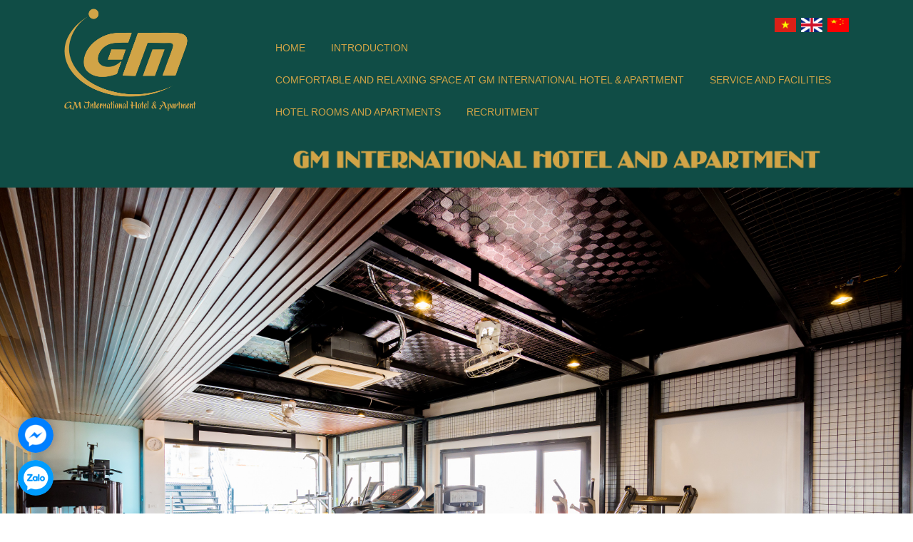

--- FILE ---
content_type: text/html; charset=utf-8
request_url: https://gmhotel.com.vn/hoi-an-daily-tours.html
body_size: 75132
content:
<!DOCTYPE html PUBLIC "-//W3C//DTD XHTML 1.0 Transitional//EN" "http://www.w3.org/TR/xhtml1/DTD/xhtml1-transitional.dtd">
<html xmlns="http://www.w3.org/1999/xhtml" lang="vi" xml:lang="vi">
<head>
<base href="https://gmhotel.com.vn/"/>
<meta http-equiv="Content-Type" content="text/html; charset=utf-8" />
<meta name="viewport" content="width=device-width" />
<meta name="DC.title" content="giaminhhotel.vn" />
<meta name="geo.region" content="VN-HN" />
<meta name="geo.placename" content="Ha noi" />
<meta name="geo.position" content="20.989795;105.834003" />
<meta name="ICBM" content="20.989795, 105.834003" />
<meta name="revisit-after" content=" days">
<meta name="dc.description" content="">
<meta name="dc.keywords" content="">
<meta name="dc.subject" content="">
<meta name="dc.created" content="2015-9-10">
<meta name="dc.publisher" content="giaminhhotel.vn">
<meta name="dc.rights.copyright" content="giaminhhotel.vn">
<meta name="dc.creator.name" content="giaminhhotel.vn">
<meta name="dc.creator.email" content="">
<meta name="dc.identifier" content=giaminhhotel.vn">
<meta name="dc.language" content="vi-VN">
<meta name="copyright" content="giaminhhotel.vn" />
<meta name="robots" content="index,follow" />
<meta name="author" content="giaminhhotel.vn"><title>
Khách sạn và căn hộ cho thuê tại Hải Phòng</title>
<meta name="description" content="           Khách sạn và căn hộ cho thuê tại Hải Phòng" />

<link href="upload/images/villaduomo_logo150064.png" rel="shortcut icon" type="image/x-icon">
<link href="https://gmhotel.com.vn/feed" rel="alternate" type="application/rss+xml" title="RSS 2.0">
<link href="https://gmhotel.com.vn/feed" rel="alternate" type="application/atom+xml" title="Atom 1.0">
<meta name="keywords" content="Khách sạn và căn hộ cho thuê tại Hải Phòng" />
<style>
a{text-decoration:none}body{font-size:13px;font-family:'Roboto',sans-serif;line-height:18px;background:#fff;color:#fff}.title_roh{font-size:30px;text-align:center;text-transform:uppercase;padding:20px 0;line-height:30px;color:#1a7066}.infoh div{}.infos{background:rgba(255,255,255,0.87);padding:15px;box-shadow:1px 1px 1px #cccbcb}.wap_end{padding:40px 0 20px;background:#104d46}.listc_f li{list-style:none;margin-bottom:5px}.listc_f li a{color:#b7b7b7;font-size:13px}.title_cf{font-size:14px;color:#d1a447;text-decoration:none;text-transform:uppercase;margin-bottom:10px}.infos a{color:#121212;font-size:16px;font-size:16px;text-transform:uppercase;line-height:25px;display:block}.infos .docthems{color:#ae9364;font-size:13px;text-transform:none}a{color:#ae9364}.item_srt img{width:100%;height:175px;border:1px solid #333}.docthem i{margin-left:3px}.docthem{text-transform:uppercase;font-size:13px!important;color:#ae9364!important}.infoh a{font-size:24px;margin:15px 0 10px;text-transform:uppercase;display:block;color:#333}.infoh{min-height:180px;background:rgba(255,255,255,0.87);margin-top:-15px;padding:15px;box-shadow:1px 1px 1px #cccbcb}.item_brt img{width:100%;height:auto}.title_rth{font-size:21px;font-weight:400;text-transform:uppercase;margin-bottom:7px;margin-top:30px;color:#1a7066}.row_th{margin:20px 0 0;background:#f6f6f6;padding:40px 0}.item_ro a{color:#766b58;font-size:16px;font-weight:400;margin-top:11px;text-transform:uppercase}.item_ro img{width:100%;height:174px;border:1px solid #333;margin-bottom:10px}hr.small.center{margin:25px auto}hr.small{width:50px;border:0;border-top:solid 2px #121212;margin:20px 0;text-align:left}.wap_header{height:auto;background:#104d46}.lang a{cursor:pointer;display:inline-block;margin-left:3px}.img_nh img{width:100%;height:auto}.ttab{padding:25px 0;line-height:22px;font-size:14px;text-align:justify}.box_nh hr{width:50px;border:0;border-top:solid 2px #104d46;margin:20px 0;text-align:left;margin:auto;margin-top:20px;margin-bottom:13px}.readm{display:inline-block;background:#7f7159;background:-moz-linear-gradient(top,#104d46 0,#1a7066 100%);background:-webkit-gradient(linear,left top,left bottom,color-stop(0%,#104d46),color-stop(100%,#1a7066));background:-webkit-linear-gradient(top,#104d46 0,#1a7066 100%);background:-o-linear-gradient(top,#104d46 0,#1a7066 100%);background:-ms-linear-gradient(top,#104d46 0,#1a7066 100%);background:linear-gradient(to bottom,#104d46 0,#1a7066 100%);filter:progid:DXImageTransform.Microsoft.gradient(startColorstr='#104d46',endColorstr='#1a7066',GradientType=0);color:#fff;cursor:pointer;text-align:center;text-transform:uppercase;text-decoration:none;padding:6px 20px;border:0;-webkit-box-sizing:border-box;-moz-box-sizing:border-box;box-sizing:border-box;margin:0;letter-spacing:.05em;font-size:14px;border-radius:0;display:inline-block}.name_abh{font-size:22px;line-height:22px;margin-top:0;color:#104d46}.box_nh{text-align:center;border:solid 1px #104d46;padding:25px 30px 20px;text-align:center}.lang{padding-top:25px;text-align:right;float:right}.lang img{width:30px;height:20px}.doitac img{width:100%;height:100px;margin-bottom:20px}.item_on img{width:100%;height:auto}.ct_b_web{border-left:1px solid #ddd;border-right:1px solid #ddd;box-shadow:0 0 8px #aaa}.ct_web{width:1040px!important}.box_search{}.wap_top{position:relative}.box_search{text-align:right;padding:10px 0}.box_search input[type="text"]{width:211px;float:right;height:35px;background:#fff;font-size:12px;color:#b29860;padding:10px;border:0;border:1px solid #efefef}.top_ct{background:url(../images/caodanvetthuong_13.jpg) top center no-repeat;background-size:100%;height:7px}.item_n_h img{height:160px;width:100%;margin-bottom:5px}.ct_cate_r{background:#b46a00}ul{padding:0;margin:0}.list_n_r li{list-style:none;border-bottom:1px solid #d3b286;margin-bottom:10px;padding-bottom:10px}.right{padding-top:10px}.list_n_r li a{font-weight:700;color:#4e1c02;text-transform:uppercase}.list_n_r li img{width:60px;float:left;margin-right:10px}.ct_hotline p{display:inline-block;width:100px;color:#4c4c4c;padding:0;margin:0;line-height:15px;padding-top:3px}.ct_hotline span{font-weight:700;font-size:16px;color:#eb0d0d}ol{margin:0;padding:0}.box_b{height:35px;background:#dcc19e;margin-bottom:10px}.info_f{padding:0 0 0 10px;color:#050505;font-weight:700;font-size:13px}.ct_hotline{padding:38px 0 0 12px;background:url(../images/sp_06.jpg) top center no-repeat;height:123px;background-size:100%}.ct_r{background:#fff;padding:10px;margin-bottom:10px}.cate_r li a{color:#fff;text-transform:uppercase;text-shadow:0xp 1px 1px #000}.cate_r li{background:url(../images/icon_03.png) no-repeat;background-position:8px 14px;padding:9px 5px 7px 22px;list-style:none;border-bottom:1px solid #9c5c00;border-top:1px solid #ca7701}.cate_r{margin:0;padding:0}.list_tr{margin-left:20px}.list_tr li{list-style:square;margin-bottom:4px}.hotl_r{position:absolute;top:81px;left:81px;color:#fff;height:42px;background:red;padding:11px 21px 12px 54px;font-weight:700;font-size:20px;border-radius:112px}.title_r{font-size:14px;text-align:center;background:#007bc4;padding-top:9px;padding-bottom:8px;text-transform:uppercase;font-weight:700}.box_r{border:1px solid #bd6f39;padding:4px;margin-bottom:10px}.item_n_h{border:1px solid #d5bca0;background:#fff;padding:14px;margin-bottom:20px}.item_n_h div{color:#4e1c02;padding-top:5px}.name_nh{font-size:14px;font-weight:700;color:#4e1c02}.title_nh{background:url(../images/bg_tb_07.jpg) bottom center no-repeat;padding-bottom:35px;padding-top:10px;font-size:16px;color:#a0753c;text-transform:uppercase;text-align:center}.wap_new_h{padding:15px;background:#fffbf0}.ct_col{padding:15px}.mid_ct{background:url(../images/caodanvetthuong_07.jpg) top center repeat-y;background-size:100%;min-height:200px}.text_t{color:#fb0d0d;background:#dcc19e;padding:7px 10px}.name_bh{color:#13439A;font-weight:700;font-size:13px}.big_n_h div{color:#666;padding:7px 0;text-align:justify}.big_n_h img{width:100%;height:auto;margin-bottom:10px}.item_nh img{width:100%;height:auto;border:1px solid #efefef}.item_n_home img{width:100%;height:auto;margin-bottom:10px;max-height:234px}.list_cf{margin-left:20px}.wap_end_f{background-color:#0d0d0d;padding:15px 0 14px;text-align:center;font-size:13px;font-style:italic;color:#cfcdce}.list_cf li{color:#fff;padding-bottom:6px}.list_cf a{color:#fff;font-size:13px}.wap_col_f{background-color:#252525;width:100%;display:table;border-top:solid 1px #5D595A;padding:25px 0}.title_ch{padding:10px;margin-bottom:10px;padding-bottom:0;border-bottom:1px solid #00adf1}.name_sh{font-size:14px!important;line-height:20px!important;text-transform:none!important;color:#00A9FF;font-weight:700}.map_end img{width:100%;height:auto}.list_n_h li{margin-bottom:10px;color:#00A9FF}.list_n_h{padding-left:15px;border-top:1px solid #ccc;margin-top:20px;padding-top:15px}.title_f span{color:#fff!important;border-bottom:1px solid #fff!important}.title_f a{color:#fff!important;border-bottom:1px solid #fff!important}.title_ch span{display:inline-block;font-weight:700;font-size:14px;text-transform:uppercase;font-family:Tahoma,Geneva,sans-serif;color:red;padding-bottom:10px;border-bottom:1px solid red;margin-bottom:-1px}.title_ch a{display:inline-block;font-weight:700;font-size:14px;text-transform:uppercase;font-family:Tahoma,Geneva,sans-serif;color:red;padding-bottom:10px;border-bottom:1px solid red;margin-bottom:-1px}.list_c_l{padding:10px 0}.list_c_l a{color:#fff}.list_c_l li{padding:6px 30px 6px 11px;list-style:none;margin-bottom:3px}.box_end a{color:#fff}.box_end p{padding:0;margin:0;margin-bottom:6px}.box_end span{color:red}.box_end{color:#b7b7b7}.wap_slider{overflow:hidden}.list_rn{padding:10px}.list_rn li{margin-bottom:5px;list-style:none}.list_rn li a{color:#8f0b11;font-weight:400}.title_tnb a{color:#fff}.item_on{text-align:center;padding:20px 0}.mb_online{color:red;font-weight:700;padding:10px 0}.title_online{color:#666;font-weight:700;text-transform:uppercase}.list_rl li{list-style:none;background:url(../images/bg-a-bottom-content.gif) no-repeat scroll left top transparent;background-position:0 4px;padding-left:10px;margin-bottom:5px}.list_rl a{color:#8f0b11}.bnl div{color:#666;text-align:justify}.bnl img{margin:5px 10px 0 0;border:1px solid #ccc;padding:2px;width:120px;float:left;margin-right:10px}.name_nhl{color:#13439A;font-weight:700;display:block;margin-bottom:5px}.fa_ch a{font-weight:700;color:#fff!important;padding-left:5px!important;font-size:11px!important}.top_bh li a:hover{text-decoration:underline}.top_bh{margin-bottom:10px}.top_bh li a{color:#000;text-transform:uppercase;font-size:10px;padding:3px 0;display:block}.top_bh li{display:inline-block;margin:0;padding:0 5px;border-right:1px solid #ccc}.item_snh a{font-weight:700}.item_snh img{border:1px solid #ccc;padding:2px;height:120px;width:100%;margin-bottom:7px}.title_tnb{background:none repeat scroll 0 0 #A68136;color:#FFF;display:block;font-family:Cambria,"Times New Roman",Times,serif;margin:0;padding:2px 10px;text-transform:uppercase;font-size:12px;line-height:20px}.ct_tnb li{margin:0 0 10px;background:url(../images/sprite.gif) no-repeat scroll 0 6px transparent;padding-left:10px;list-style:none}.ct_tnb li a{color:#13439A}.ct_tnb{background:#F7F7F7;padding:12px}.xth{background:#8f0b11;border-radius:3px;-moz-border-radius:3px;-webkid-border-radius:3px;padding:3px 12px;color:#fff;float:right}.item_n_home div{text-align:justify;margin-bottom:10px;font-style:italic;font-size:13px;line-height:20px;color:#333}.item_nh >div{font-size:13px;color:#efefef;line-height:22px;margin-top:15px}.name_nh{font-size:13px;text-transform:uppercase;color:#00A9FF;font-weight:700;line-height:24px;padding-bottom:10px;margin-bottom:13px;display:block;border-bottom:1px solid #efefef}.wap_col_h{background:#efefef;padding:20px 0}.item_nh a{font-weight:700;text-transform:uppercase;color:#00A9FF;line-height:25px;font-size:20px}.bot_ct{background:url(../images/end_07.jpg) top center no-repeat;background-size:100%;height:29px}.wap_ct_m{padding:15px}.wap_nb_h{background-color:#222;padding:20px;margin-bottom:20px}.box_menu{float:right}.box_search input[type="submit"]{background:url(../images/s.png) center center no-repeat red;border:none;width:41px;height:35px;float:right}.add_t{position:absolute;left:58px;bottom:30px;width:100%;font-size:14px;color:#270000}.bg_top{width:100%;height:auto}.text_top{position:absolute;top:55px;left:58px}.logo img{width:100%;height:auto}.logo{padding-top:4px;display:block}.but_mnmb i{color:#fff;font-size:29px}.but_mnmb{text-align:center;display:none;float:left;width:14%;padding:3px 5px;background:#b46a00;margin:10px 0;margin-right:3%}.mn_mb >li >a{font-weight:700;text-transform:uppercase}.mn_mb ul{margin-left:15px}.mn_mb ul li{list-style:square;padding-left:0;padding:5px 0}.mn_mb li{list-style:none;background:#fff;padding:5px 7px;margin-bottom:5px}.mn_mb li a{color:red}.mn_mb{background:#007bc4;margin:10px 0;padding:10px;display:none}@media (min-width: 1200px){}@media only screen and (max-width: 1199px) and (min-width: 1000px){}@media only screen and (max-width: 999px) and (min-width: 768px){}@media only screen and (max-width: 640px){.but_mnmb{display:block}.hotline_mb{display:block}.box_search{float:left;width:83%!important}.logo img{max-width:100%;height:auto}.logo{text-align:center;width:100%;display:block}.box_menu{padding:0}.box_qc2{width:50%}.item_pro img{height:auto}.wap_footer .col-lg-4{margin-bottom:20px}.or{padding:10px 0}.box_search input[type="submit"]{width:20%}.box_cate_search{position:static}.box_qc1{width:25%}.box_right{width:100%}.box_search input[type="text"]{width:80%}.box_search{width:100%;position:static}.item_n_h img{height:auto}.item_n_h div{display:none}.wap_new_h{padding:5px}.ct_col{padding:0}.top_ct{background-size:auto}.ct_web{padding:10px}.box_catep{display:none}.menu_t{display:none}.mn_mb{}.box_dh_mb{display:block}.cate_fmb{display:block}#gioithieusanpham img{max-width:100%!important;height:auto!important}.item_pro_home img{height:auto!important}.name_pro{height:auto}.gia{float:left}.item_pro_home{height:auto;-webkit-box-shadow:0 0 0 #dfdfdf;-moz-box-shadow:0 0 0 #dfdfdf;box-shadow:0 0 0 #dfdfdf;-ms-box-shadow:0 0 0 #dfdfdf;-o-box-shadow:0 0 0 #dfdfdf}.menu_mb{display:block}.sf-menu{display:none}.img_f{display:none}.col_f{display:none}.menu_mb{padding-top:0}.ct_header{padding-bottom:0;min-height:auto}.search_top{padding-top:0}.menu_mb i{margin-right:5px}.menu_mb >a:hover{color:#000}.menu_mb >a{font-size:25px;color:red;cursor:pointer}.menu_mb{text-align:right;padding-top:20px}.item_lh{display:none}.box_on{display:none}.nav-main-box{width:100%}.col-list-c{width:100%;float:none}.wap_slider{width:100%;float:none;margin-top:10px}.col-right-c{width:100%}#like_face{display:none}.title_r{background-repeat:repeat-x}.right{disp1lay:none}.box_on{margin-left:0;width:100%;float:none}.coll_bh{display:none}#news_detail img{height:auto!important}.box_ac_top{display:none}.box_lg{display:none}.nav-main-box{display:none}.menu_lp{display:none}.ct_t_pro img{max-width:100%!important;height:auto!important}.box_nav_top{background:none;padding:10px 0}.hotl_r{display:none}.item_ro img{height:auto}.item_srt img{height:auto}}@media only screen and (max-width: 768px){}@media handheld,only screen and (max-width: 767px){}@media handheld,only screen and (max-width: 767px) and (min-width: 480px){}@media handheld,only screen and (max-width: 479px){}@media print{}
.header_cus{margin:0;margin-bottom:10px}#the_h{margin-bottom:10px}.img_n_l img{max-width:500px;min-width:300px;width:100%}.title_ct{text-align:left;background-position:0 0;background:none}.col-s-deta{width:265px;overflow:hidden;margin-right:20px;text-align:center;float:left;padding:2px}.code{background-color:#efefef;color:#333;width:100%;font-size:11px;padding:5px;font-style:italic}.dm_m{margin-bottom:10px;color:#999;font-size:13px}.dm_m span{color:#222}.name_pro_de{font-size:2em;col1or:#19abe0;margin-bottom:20px;font-weight:500}.info-prod,.attri-sel{line-height:28px}.info-spec.prod-brand .title,.info-spec.prod-brand .info{display:table-cell}.info-prod>.title{display:inline-block;min-width:100px!important}.info-prod.prod-brand .info a{color:#19abe0}.prod-brand .brand-link{margin-right:10px}.info-prod.prod-brand,.info-prod.prod-madein{overflow:hidden;-ms-text-overflow:ellipsis;-o-text-overflow:ellipsis;text-overflow:ellipsis;white-space:nowrap}#tags li{display:inline-block}#info_pro{line-height:32px!important}.img_pro_d img{width:100%;border:2px solid #cac4c4;background:#fff;padding:5px;margin-bottom:10px}.ct_t_pro ol{margin-left:30px}.ct_t_pro ul{margin-left:30px}.discount{background:url(../images/giamgia.png) top left no-repeat;position:absolute;top:7px;right:0;font-size:12px;font-weight:700!important;width:48px;height:47px;padding:15px 0;text-align:center}.giakm{color:red;font-weight:700;font-size:14px;margin-right:5px}.title_cate2{background:#efefef;padding:9px 10px 8px}.title_cate2 a{text-transform:uppercase;color:#333;font-weight:700}#conten_re{border:1px solid #CCC;background:#fff}.new_n ul{padding:0!important;text-indent:0!important}.item_album p{padding:5px 0;text-align:center;font-weight:700}.it_v{font-size:15px;padding:8px 0;border-bottom:1px solid #ccc}#title_album{font-size:20px;text-transform:uppercase;text-align:center;margin-bottom:20px}.item_album img{border:1px solid #d8d8d8;padding:5px;width:100%;height:135px}#ct_n_id p{padding-bottom:10px}.item_album{width:235px;float:left;margin-right:20px;margin-bottom:20px}#left_order{width:567px;float:left;margin-right:20px}#themmoidc label{width:120px;display:inline-block;margin-bottom:16px}#right_order{width:300px;float:left}.list_img{text-align:left}.list_img img{width:58px;height:57px;padding:2px;border:2px solid #f0f0f0}.info_pro_dh{width:100%}.info_pro_dh td{border:1px solid #ccc;padding:5px;vertical-align:top}.item_pro_r{margin:0 10px;border-bottom:1px solid #dedede;padding-bottom:7px;margin-bottom:7px}.item_pro_r a{font-size:13px;font-weight:700;color:#333}.ct_n{padding:0 10px;padding-bottom:10px}.item_pro_r .gia span{color:#f40;font-weight:700;font-family:verdana,arial;line-height:27px;font-size:18px;white-space:nowrap}.item_pro_r img{width:40%;float:left;margin-right:7px}.tab_de_pro li{display:inline-block;list-style:none}.ct_t_pro{padding:10px 0;color:#333;display:none}.tab_de_pro{border-bottom:2px solid #39b54a;height:auto}.tab_de_pro li .tab_ac_d{background:#39b54a;color:#fff;border-bottom:none}.tab_de_pro li a:hover{backgrou1nd-color:#de161e;color:red}.tab_de_pro li a{display:block;color:#000;padding:6px 10px;list-style:none inside;margin-right:1px;border-bottom:none;cursor:pointer;background-color:#ccc;font:14px Arial}.list_img a{display:inline-block;margin-right:6px;margin-bottom:8px}.changepass label{float:left;font-weight:700;margin-left:10px;text-align:left;width:115px}.changepass input{margin-bottom:10px;margin-right:10px}#reset:hover{border:1px solid #5ca6c4;background-color:#82bbd1;background-image:-webkit-gradient(linear,left top,left bottom,from(#82bbd1),to(#193b61));background-image:-webkit-linear-gradient(top,#82bbd1,#193b61);background-image:-moz-linear-gradient(top,#82bbd1,#193b61);background-image:-ms-linear-gradient(top,#82bbd1,#193b61);background-image:-o-linear-gradient(top,#82bbd1,#193b61);background-image:linear-gradient(to bottom,#82bbd1,#193b61);filter:progid:DXImageTransform.Microsoft.gradient(GradientType=0,startColorstr=#82bbd1,endColorstr=#193b61)}#error_register fieldset{border:1px solid #599dc8;padding:10px;background:#fff;margin-bottom:20px}#error_register fieldset legend{font-size:14px;text-transform:uppercase;font-weight:700;padding:0 5px;color:#F10000;background:#fff;padding:5px 10px;border:1px solid #599dc8}#error_register p{background:url(../images/error.png) no-repeat;background-position:0 0;padding-left:23px;padding-bottom:5px}#reset{border:1px solid #7eb9d0;-webkit-border-radius:3px;-moz-border-radius:3px;border-radius:3px;font-size:12px;font-family:arial,helvetica,sans-serif;padding:10px;text-decoration:none;display:inline-block;text-shadow:-1px -1px 0 rgba(0,0,0,0.3);font-weight:700;color:#FFF;background-color:#a7cfdf;background-image:-webkit-gradient(linear,left top,left bottom,from(#a7cfdf),to(#23538a));background-image:-webkit-linear-gradient(top,#a7cfdf,#23538a);background-image:-moz-linear-gradient(top,#a7cfdf,#23538a);background-image:-ms-linear-gradient(top,#a7cfdf,#23538a);background-image:-o-linear-gradient(top,#a7cfdf,#23538a);background-image:linear-gradient(to bottom,#a7cfdf,#23538a);filter:progid:DXImageTransform.Microsoft.gradient(GradientType=0,startColorstr=#a7cfdf,endColorstr=#23538a)}.cursor span{color:red}#title_re{border-bottom:1px solid #CCC;background:#f51b1b;color:#fff;font-weight:700;padding:5px 0 5px 10px}.register-field{border-bottom:1px solid #CCC;display:block;min-height:25px;padding-bottom:5px;padding-top:5px}.register-field label{color:#000;float:left;line-height:22px;margin-right:5px;padding-left:5px;width:150px}.inputtext{width:280px;padding:5px;border:1px solid #ccc;background:#fff;height:25px}.warning{color:red;font-style:italic;display:none}.thanhcong{display:none;margin-top:20px}.popup{display:none;text-align:center;margin:10px 0;font-weight:700;color:#09C}.effect-loaded{margin-bottom:5px}.loidangnhap{background:red;padding:5px;color:#fff;font-style:italic;font-weight:700;display:none}#fvujq-form1{padding:0 10px;background:#b6e7ea;border:1px solid #6cd8df}.input-contact-form,.message-contact-form{width:100%;height:50px;border:1px solid #ccc;background:#efefef}#box_order_s{height:200px;background:#fff}.num_pro_h{font-weight:700}.num_pro_h span{color:red}#left_tt{width:480px;float:left;margin-right:20px}.mess{border-left:2px solid #f51b1b;padding:5px;background:#f3f0ca;margin:10px 0}#right_tt{width:500px;float:left}.sum_money{font-weight:700;font-size:13px;font-weight:700;color:red}.b_order{padding:15px 0;text-align:right}.b_order a:hover{color:#FC3}.b_order a{margin-right:0;margin-left:10px;display:inline-block;padding:8px 10px;background:#f51b1b;color:#fff;font-weight:700;cursor:pointer}#ct_box_o{padding:10px;text-align:center;padding-top:65px}.title_center{font-size:14px;font-weight:700;margin:0;text-transform:uppercase}.title_center i{margin-right:5px}#title_table{font-weight:700;text-align:center}.list_order table{width:100%;border:1px solid #ccc}.list_order td{padding:10px;border:1px solid #ccc}.title_gh{font-weight:700;padding-bottom:6px;text-transform:uppercase;font-size:13px;margin-bottom:10px;border-bottom:2px solid #f51b1b}#ct_box_o a{display:inline-block;padding:8px 10px;background:#f51b1b;color:#fff;font-weight:700;cursor:pointer;margin-right:10px}.top_box{}#ct_ser{padding:10px;font-size:11px}.title_c{margin:10px 0;padding-bottom:10px;border-bottom:1px solid #d8d8d8}.title_c a{font-weight:700;text-transform:uppercase;color:red}.tit_text a{font-size:17px;text-transform:uppercase;color:#fff;font-weight:700}.tit_text{font-size:17px;text-transform:uppercase;color:#fff;font-weight:700}.item_a{text-align:center;margin-bottom:10px}.item_a img{max-width:540px;height:auto}.list_inf li table td{vertical-align:top}.list_pro_oth li a:hover{color:red}.xemt a{color:#000}.xemt{text-align:right}.list_pro_oth li a{color:#6c7380;font-size:11px}.list_pro_oth li{font-size:11px;margin-bottom:10px;padding-bottom:10px;border-bottom:1px solid #ccc}.list_pro_oth li img{width:50px;float:left;margin-right:10px}#left_ct_tab{width:570px;float:left;font-size:11px}#right_ct_tab h4{text-transform:uppercase}#right_ct_tab{width:154px;margin-left:20px;float:left}.title_info_p{text-transform:uppercase;font-weight:700;padding-bottom:8px;margin-bottom:15px;border-bottom:4px solid #EAEAEA}.giasp strong{font-style:italic;color:#636363;text-decoration:line-through}.ct_d{text-align:justify;line-height:20px;margin-bottom:15px}#ct_tab{padding:10px}.list_inf li{padding:2px 0;color:#595959}.list_inf li b{}.list_mt li{padding:5px 0;font-weight:700;display:block;background:url(../images/muiten_a.png) left no-repeat;background-position:0 11px;padding-left:10px}.col-s-deta >a{margin-bottom:10px;border:2px solid #F0F0F0;padding:20px;display:block}.img_detail_pro{width:100%;height:auto}.prod_dt_intercus a:hover{text-decoration:none}.km_ct{font-size:14px;font-weight:700;color:red}.item_info{margin-bottom:5px;color:#888;background:url(../images/arow.png) no-repeat;background-position:6px 3px;padding:0 0 0 15px;font-family:Tahoma,Geneva,sans-serif}.tkiem{background-color:#e21f22;color:#FFF;font-weight:700;padding:0 5px;display:inline-block;margin-left:5px}.col-1-de{width:250px;float:left;margin-right:15px}.col-b-detail{width:885px;float:left}.box_info_r i{color:#09C;margin-right:7px}.shopinfo{text-align:center}.box_info_r{width:380px;float:left;font-size:11px}.prod_bl_block{padding:10px 0}.block_bl_title{font-weight:700;color:#000}.info_bl_promotion .block_bl_title span{background:none repeat scroll 0 0 #FF0;color:#000;display:block;padding:5px}#newsmenu li a:hover{text-decoration:none}#newsmenu li a{color:#fff;font-size:13px;font-weight:700}#newsmenu{clear:both;margin-top:20px;padding-left:10px}.list_pk .title_pk{height:30px;overflow:hidden;font-size:11px;color:#222}.list_pk img{height:110px;display:block;margin:auto}.list_pk li{text-align:center;display:inline-block;padding:5px;margin:5px;width:130px}.list_pro_oth li img{height:110px;margin-bottom:5px}.list_pro_oth li{display:inline-block;padding:5px 0}#newsmenu ul{border-bottom:2px solid #000!important;height:36px;padding-left:0;width:745px}.tab_active{background:#ff0!important}.tab_active a{color:#000!important;font-weight:700}.giaohang img{width:155px}.giaohang{text-align:left}.muhangtx{text-align:left}.muhangtx img{width:155px}.box_dg{text-align:center;float:right;width:175px;margin-right:30px;margin-top:25px}.ct_tg table td{padding:3px}.ct_tg table{width:100%;font-size:14px;color:#FF0;font-weight:700}.ct_tg p{font-size:14px;font-weight:700;margin-bottom:5px}.ct_tg{padding:10px;background:red}.rating{text-align:left;width:100%;padding:10px 0}.ratingdetail{border:1px solid #ccc;padding:5px 7px}.voted{}.votedin{margin:10px 0}.votedin p{margin:3px 0;font-size:11px}.votedin div{float:left;width:130px;margin:0 5px 0 0;background:#E7E7E7;height:10px;position:relative}.votedin span{float:left;margin-top:-4px;font-size:11px}#ipthietke{background:#CC0001;border:none}.butnum{padding:15px 0;border-top:1px solid #E7E7E7;border-bottom:1px solid #E7E7E7}.dgspan{margin:15px 0;display:block;font-size:11px;float:left}.dg{margin:10px 0;padding:5px 10px;background:#DBDDDC;font-size:11px;float:right;color:#000;cursor:pointer}.clearbr{clear:both;overflow:hidden;visibility:hidden}.tragop h4{color:red;font-size:20px;text-transform:uppercase;border-bottom:1px solid red;padding-bottom:10px;margin-bottom:1px;width:100%;text-align:center}.box_gd{width:185px;float:left;margin-left:15px}.tragop{text-align:center}.pt{width:100%;height:10px;background:#ccc}.numbered p{color:#222;font-size:10px}.numbered{width:52px;border:none;float:left;margin:0 2px;color:#fff;padding:0 0 0 3px;font-size:12px;font-weight:400;text-align:center}#iptinhnang{background:#318C00;border:none}#iphieusuat{border:none;background:#005EAE}.butnum{padding:15px 0;border-top:1px solid #E7E7E7;border-bottom:1px solid #E7E7E7}#newsmenu li{padding:4px 15px 0;float:left;background:#3d3d3d;text-transform:uppercase;border-radius:0;border:0;line-height:28px;text-align:center;margin-top:1px;padding-top:4px;margin-right:2px}.info_bl_promotion .block_bl_title{background:url(../images/black_bl_shadow_box.png) no-repeat scroll right bottom transparent;padding:0 0 6px}.info_bl_promotion .block_bl_ct{background:none repeat scroll 0 0 #FFFBEF;border-bottom:1px dashed #CCC;padding:5px 16px}.dathang a:hover{text-decoration:none;color:#FFF233}.title_thanhtoan i{width:19px;height:20px;display:inline-block;background-image:url(../images/icon_product.png);background-position:0 -13px;margin-right:6px}.title_thanhtoan{font:bold 14px arial;color:#707c8a;margin-top:10px;text-transform:uppercase;display:block}.title_giaonhan{font:bold 14px arial;color:#707c8a;margin-top:10px;display:block;text-transform:uppercase}.title_giaonhan i{width:27px;height:13px;display:inline-block;background-image:url(../images/icon_product.png);margin-right:6px}.title_tuvan i{width:23px;height:19px;display:inline-block;background-image:url(../images/icon_product.png);background-position:0 -33px;margin-right:6px}.title_tuvan{font:bold 14px arial;color:#707c8a;margin-top:10px;display:block;text-transform:uppercase}.ctsp-thongdiep i{width:42px;height:42px;background-position:0 -55px;display:inline-block}.bg-update{background:url(../images/icon-update-v20151030.png)}.ctsp-thongdiep p{width:90px;margin-left:6px;display:inline-block}.goidh span{font-weight:700;color:red}.goidh{font-size:13px;color:#222}.ctsp-doihang i{background-position:-42px -55px}.ctsp-chinhhang i{background-position:-84px -55px}.ctsp-thongdiep{background-color:#f3f3f3;border-top:1px solid #e5e5e5;padding:10px;margin-top:10px;text-align:center;margin-bottom:10px}.muangay:hover{background:#ff6723;color:#fff}.muangay{background:#fc5300;color:#fff;border-radius:3px;display:inline-block;margin-left:7px;padding:6px 14px;text-transform:uppercase;cursor:pointer;font-size:14px}.giohang i{border-right:1px solid #e16055;padding-right:11px;margin-right:11px}.giohang:hover{background-color:red;color:#fff}.giohang i{}.giohang{text-transform:none;border-radius:3px;display:inline-block;padding:8px 14px 7px 15px;color:#fff;font-size:15px;cursor:pointer;background:#da251c}.but_dh{margin-bottom:10px}#gallery_01 img{width:89px;height:70px;margin-right:10px}#item_img{border:1px solid #ddd;padding:20px}#item_img >img{width:100%;margin-bottom:10px}.ct_pro{}.mn_l a{text-align:center;text-transform:uppercase;display:block;padding:7px 10px;margin:8px 0;color:#fff;background:#de251c}.mn_l{visibility:hidden}.ct_giaonhan{padding-bottom:7px;margin-bottom:7px;border-bottom:1px solid #f0f0f0}.box-giao-nhan li a{}.box-giao-nhan li{background:url(../images/list.png) no-repeat;background-position:0 4px;padding:0 0 5px 15px;color:#888}.ct_giaonhan{padding:10px 0}.ct_km a{font-size:12px}.hotline_ht{padding:17px 0;font-family:"Palatino Linotype","Book Antiqua",Palatino,serif;font-size:15px;color:red;font-weight:700}.box-giao-nhan{padding:0 15px;width:210px;min-height:300px;float:left;background-color:#f9f9f9}.ct_km hr{margin:5px 0}.ct_km{font-size:11px;padding:10px 0;text-align:justify;color:#898989}.col-khuyenmai{width:410px;padding:0 15px;border-left:1px solid #f0f0f0;border-right:1px solid #f0f0f0;float:left}.title_km{font:bold 15px arial;color:#d62b21;margin-top:0;display:block;text-transform:uppercase}.title_km i{width:19px;height:22px;display:inline-block;background-image:url(../images/icon_product.png);background-position:-68px -30px;margin-right:6px;margin-bottom:-5px}.dathang a{color:#fff;padding:6px 10px 0;border:1px solid #FFF233;text-align:center;display:block;font-size:14px;font-weight:700;border-radius:5px;background:-webkit-linear-gradient(#ff2e27,#e1060e);background:-o-linear-gradient(#ff2e27,#e1060e);background:-moz-linear-gradient(#ff2e27,#e1060e);background:linear-gradient(#ff2e27,#e1060e);height:31px;display:inline-block;font-family:'Open Sans',"HelveticaNeue","Helvetica Neue",Helvetica,Arial,sans-serif;text-transform:uppercase}.prod_dt_intercus a{display:inline-block;background:#000;color:#fff;top:0!important;border-right:1px solid #fff;padding:5px 9px 2px;height:22px;cursor:pointer}.prod_dt_intercus{height:22px;text-align:left;background:#000;margin:20px 0}.top_pro_deta i{margin-right:5px}.dathang{margin-bottom:10px}.dathang a{}.box_ct_r{width:352px;margin-top:10px;float:left}.box_hotro{width:175px;border:1px solid #ccc;background:#efefef;float:left;margin:10px 10px 0 0}.title_hotro{border-bottom:1px solid #ccc;text-align:center;padding:10px 0;font-weight:700;text-transform:uppercase}.item_on_s{text-align:center;padding:5px;margin:0;background:#efefef;color:#000;font-size:11px;font-weight:700}.item_on_s span{color:red}.top_pro_deta p span{color:red;font-weight:700}.top_pro_deta p{padding:10px 0;font-size:13px;font-style:italic;color:#333}.img_n_l{margin:10px 0;text-align:center}.km_ct{padding:10px;font-size:12px;font-weight:700;color:red;background:url(../images/icon_km.gif) no-repeat #fff8cc;background-position:12px 5px;padding-top:28px;padding-left:10px;font-family:Arial;border:1px solid #ffe222}.giasp{font-weight:700;font-size:13px;margin:10px 0}.giasp span{color:#C00;font-family:verdana;font-weight:700;line-height:1.1;font-size:21px}.top_pro_deta h1{font-size:18px;text-transform:uppercase;color:#0096DA;font-family:Tahoma,Geneva,sans-serif;font-weight:700;margin:0}.top_pro_deta{padding:0 0 10px}.des_n div{text-align:justify;padding:5px 0}.top_box_new{padding-top:13px;padding-left:18px;height:47px;border-bottom:2px solid #f51b1b}.ct_list_n{}.title_list_n{margin-bottom:10px}#news_detail img{max-width:100%}.title_list_n a{line-height:25px;font-size:20px;color:#000}.title_list_n a:hover{color:#F7590E}.title_b{color:#f51b1b;font-size:17px;display:inline-block}.top_box_new{}.title_b i{display:inline-block}.mt_n{text-align:justify;margin-bottom:10px;text-align:justify}.list_info_new{padding-top:10px}.item_n a{}.item_n a{font-weight:700;font-size:14px;col1or:#777}.item_n img{width:25%;height:auto;float:left;margin-right:15px}.item_n{border:none;box-sha1dow:1.5px 2.598px 13px 0 #888;-moz-bo1x-shadow:1.5px 2.598px 13px 0 #888;-webki1t-box-shadow:1.5px 2.598px 13px 0 #888;margi1n-bottom:20px;padding:10px 0;border-bottom:1px solid #ccc;margin-bottom:10px}.title_b h2{display:inline-block!important;font-size:17px!important;font-weight:700;margin:0;padding:0;text-transform:uppercase}#ct_n_id{}.title_b h1{display:inline-block!important;font-size:17px!important;font-weight:700;margin:0;padding:0;text-transform:uppercase}.detail-new:hover{background:#C03;color:#fff}.detail-new{padding:3px 12px;background:#900;color:#fff;margin-bottom:10px;display:inline-block}.list_video{height:340px;overflow-x:hidden;overflow-y:scroll;border-top:none;border-right:none;color:#f2f2f2}.list_video li{}#tygia{padding:10px;overflow:hidden;height:328px;background:#f0f0f0;margin-bottom:15px}#ct_tt{background:#f0f0f0;margin-bottom:15px}#ct_tt span{font-weight:700;text-transform:uppercase;text-decoration:none}#ct_tt #fa2ce917e1f89ab1a147c3821511bbc6{width:336px!important}#ct_tt #cont_fa2ce917e1f89ab1a147c3821511bbc6{width:336px!important}#tygia table{border-collapse:collapse;width:100%}#tygia table tr{border-bottom:1px solid #ccc}#tygia table th{padding:5px}#tygia table td{padding:5px}.list_video li a{font-size:11px}.list_video li span{vertical-align:top;font-weight:700;font-size:13px;color:#333;padding-top:10px;display:inline-block}.list_video li img{width:140px;height:auto;margin-right:10px;margin-bottom:12px}#f_video h1{margin:10px 0;font-size:28px}#f_video div{text-align:justify;margin-bottom:20px}.title_t{color:#174f82;font-size:22px;font-weight:700;margin:0}#luottruycap{font-weight:700;background:url(../images/luottruycap.png) no-repeat;background-position:-1px 5px;padding:2px 5px 2px 20px;width:120px}#thangnay{font-weight:700;background:url(../images/thangnay.png) no-repeat;background-position:0 5px;padding:2px 5px 2px 20px;width:100px}#homnay{font-weight:700;background:url(../images/homnay.png) no-repeat;background-position:1px 5px;padding:2px 5px 2px 20px;width:100px}#dangonline{font-weight:700;background:url(../images/dangonline.png) no-repeat;background-position:0 5px;padding:2px 5px 2px 20px;width:100px}.tag li{list-style:none;display:inline-block}.info_ct{color:#428bca;font-size:13px;font-weight:700;margin-bottom:8px}.new_n{margin-bottom:10px}.new_n li{padding:7px 0;margin-left:20px;list-style:square;color:#09C}.alert-info{padding:5px}.img_detail_new img{width:100%;padding:2px;border:1px solid #ccc;height:auto}#news_title h1{margin:0}#news_title{margin-bottom:10px}#news_detail h1{margin:10px 0}#news_detail{text-align:justify;line-height:20px;padding:15px 0}#news_title h1 a{font-size:20px;font-weight:700}.list_info_new i{margin:0 5px}.list_info_new{color:#ccc;font-size:11px;margin-bottom:5px}
.sf-menu,.sf-menu *{margin:0;padding:0;list-style:none}.sf-menu li{position:relative}.sf-menu ul{position:absolute;display:none;top:100%;left:0;z-index:99;text-align:left!important}.sf-menu > li{flo1at:left;display:inline-block}.sf-menu li:hover > ul,.sf-menu li.sfHover > ul{display:block;width:auto;border-top:2px solid #FC6}.sf-menu a{display:block;position:relative}.sf-menu ul ul{top:0;left:100%}.sf-menu .active{border-top:2px solid #2a6496}.sf-menu{}.sf-menu ul{box-shadow:2px 2px 6px rgba(0,0,0,.2);min-width:12em;*width:12em}.sf-menu a{padding:10px;text-decoration:none;zoom:1;color:#3d3d3d}.sf-menu >li{padding:0 16px;display:inline-block}.sf-menu >li >a i{font-size:15px}.sf-menu >li >a{padding:0;line-height:45px;color:#d1a447;font-size:14px;text-transform:uppercase;text-s1hadow:0 1px 0 rgba(255,255,255,.25)}.sf-menu li{backgro1und:#BDD2FF;white-space:nowrap;*white-space:normal;-webkit-transition:background .2s;transition:background .2s}.sf-menu ul li{backgr1ound:#fff;border-bottom:1px solid #E6F1D8}.sf-menu ul li a:hover{text-decoration:none}.sf-menu ul li a{font-size:12px;padding-left:12px;color:#fff}.sf-menu ul ul li{background:#9AAEDB}.fixed .sf-menu li:hover >a{color:#fff;text-decoration:underline}.sf-menu li:hover >a{color:#6C9}.sf-menu ul >li:hover,.sf-menu ul >li.sfHover{-webkit-transition:none;transition:none;background:#efefef;color:#000}.sf-arrows .sf-with-ul{padding-right:2.5em;*padding-right:1em}.sf-arrows .sf-with-ul:after{content:'';position:absolute;top:50%;right:1em;margin-top:-3px;height:0;width:0;border:5px solid transparent;border-top-color:#dFeEFF;border-top-color:rgba(255,255,255,.5)}.sf-arrows > li > .sf-with-ul:focus:after,.sf-arrows > li:hover > .sf-with-ul:after,.sf-arrows > .sfHover > .sf-with-ul:after{border-top-color:#fff}.sf-arrows ul .sf-with-ul:after{margin-top:-5px;margin-right:-3px;border-color:transparent;border-left-color:#dFeEFF;border-left-color:rgba(255,255,255,.5)}.sf-arrows ul li > .sf-with-ul:focus:after,.sf-arrows ul li:hover > .sf-with-ul:after,.sf-arrows ul .sfHover > .sf-with-ul:after{border-left-color:#fff}
html{font-family:sans-serif;-webkit-text-size-adjust:100%;-ms-text-size-adjust:100%}body{margin:0}article,aside,details,figcaption,figure,footer,header,hgroup,main,nav,section,summary{display:block}audio,canvas,progress,video{display:inline-block;vertical-align:baseline}audio:not([controls]){display:none;height:0}[hidden],template{display:none}a{background:transparent}a:active,a:hover{outline:0}abbr[title]{border-bottom:1px dotted}b,strong{font-weight:700}dfn{font-style:italic}h1{font-size:2em}mark{color:#000;background:#ff0}small{font-size:80%}sub,sup{position:relative;font-size:75%;line-height:0;vertical-align:baseline}sup{top:-.5em}sub{bottom:-.25em}img{border:0}svg:not(:root){overflow:hidden}figure{margin:1em 40px}hr{height:0;-moz-box-sizing:content-box;box-sizing:content-box}pre{overflow:auto}code,kbd,pre,samp{font-family:monospace,monospace;font-size:1em}button,input,optgroup,select,textarea{margin:0;font:inherit;color:inherit}button{overflow:visible}button,select{text-transform:none}button,html input[type="button"],input[type="reset"],input[type="submit"]{-webkit-appearance:button;cursor:pointer}button[disabled],html input[disabled]{cursor:default}button::-moz-focus-inner,input::-moz-focus-inner{padding:0;border:0}input{line-height:normal}input[type="checkbox"],input[type="radio"]{box-sizing:border-box;padding:0}input[type="number"]::-webkit-inner-spin-button,input[type="number"]::-webkit-outer-spin-button{height:auto}input[type="search"]{-webkit-box-sizing:content-box;-moz-box-sizing:content-box;box-sizing:content-box;-webkit-appearance:textfield}input[type="search"]::-webkit-search-cancel-button,input[type="search"]::-webkit-search-decoration{-webkit-appearance:none}fieldset{padding:.35em .625em .75em;margin:0 2px;border:1px solid silver}legend{padding:0;border:0}textarea{overflow:auto}optgroup{font-weight:700}table{border-spacing:0;border-collapse:collapse}td,th{padding:0}@media print{*{color:#000!important;text-shadow:none!important;background:transparent!important;box-shadow:none!important}a,a:visited{text-decoration:underline}a[href]:after{content:" (" attr(href) ")"}abbr[title]:after{content:" (" attr(title) ")"}a[href^="javascript:"]:after,a[href^="#"]:after{content:""}pre,blockquote{border:1px solid #999;page-break-inside:avoid}thead{display:table-header-group}tr,img{page-break-inside:avoid}img{max-width:100%!important}p,h2,h3{orphans:3;widows:3}h2,h3{page-break-after:avoid}select{background:#fff!important}.navbar{display:none}.table td,.table th{background-color:#fff!important}.btn > .caret,.dropup > .btn > .caret{border-top-color:#000!important}.label{border:1px solid #000}.table{border-collapse:collapse!important}.table-bordered th,.table-bordered td{border:1px solid #ddd!important}}*{-webkit-box-sizing:border-box;-moz-box-sizing:border-box;box-sizing:border-box}:before,:after{-webkit-box-sizing:border-box;-moz-box-sizing:border-box;box-sizing:border-box}html{font-size:62.5%;-webkit-tap-highlight-color:rgba(0,0,0,0)}body{}input,button,select,textarea{font-family:inherit;font-size:inherit;line-height:inherit}a{color:#428bca;text-decoration:none}a:hover,a:focus{color:#FC6}a:focus{outline:thin dotted;outline:5px auto -webkit-focus-ring-color;outline-offset:-2px}figure{margin:0}img{vertical-align:middle}.img-responsive,.thumbnail > img,.thumbnail a > img,.carousel-inner > .item > img,.carousel-inner > .item > a > img{display:block;max-width:100%;height:auto}.img-rounded{border-radius:6px}.img-thumbnail{display:inline-block;max-width:100%;height:auto;padding:4px;line-height:1.42857143;background-color:#fff;border:1px solid #ddd;border-radius:4px;-webkit-transition:all .2s ease-in-out;transition:all .2s ease-in-out}.img-circle{border-radius:50%}hr{margin-top:20px;margin-bottom:20px;border:0;border-top:1px solid #eee}.sr-only{position:absolute;width:1px;height:1px;padding:0;margin:-1px;overflow:hidden;clip:rect(0,0,0,0);border:0}h1,h2,h3,h4,h5,h6,.h1,.h2,.h3,.h4,.h5,.h6{font-family:inherit;font-weight:500;line-height:1.1;color:inherit}h1 small,h2 small,h3 small,h4 small,h5 small,h6 small,.h1 small,.h2 small,.h3 small,.h4 small,.h5 small,.h6 small,h1 .small,h2 .small,h3 .small,h4 .small,h5 .small,h6 .small,.h1 .small,.h2 .small,.h3 .small,.h4 .small,.h5 .small,.h6 .small{font-weight:400;line-height:1;color:#999}h1,.h1,h2,.h2,h3,.h3{}h1 small,.h1 small,h2 small,.h2 small,h3 small,.h3 small,h1 .small,.h1 .small,h2 .small,.h2 .small,h3 .small,.h3 .small{font-size:65%}h4,.h4,h5,.h5,h6,.h6{margin-top:10px;margin-bottom:10px}h4 small,.h4 small,h5 small,.h5 small,h6 small,.h6 small,h4 .small,.h4 .small,h5 .small,.h5 .small,h6 .small,.h6 .small{font-size:75%}h1,.h1{font-size:36px}h2,.h2{font-size:30px}h3,.h3{font-size:24px}h4,.h4{font-size:18px}h5,.h5{font-size:14px}h6,.h6{font-size:12px}p{}.lead{margin-bottom:20px;font-size:16px;font-weight:200;line-height:1.4}@media (min-width: 768px){.lead{font-size:21px}}small,.small{font-size:85%}cite{font-style:normal}.text-left{text-align:left}.text-right{text-align:right}.text-center{text-align:center}.text-justify{text-align:justify}.text-muted{color:#999}.text-primary{color:#428bca}a.text-primary:hover{color:#3071a9}.text-success{color:#3c763d}a.text-success:hover{color:#2b542c}.text-info{color:#31708f}a.text-info:hover{color:#245269}.text-warning{color:#8a6d3b}a.text-warning:hover{color:#66512c}.text-danger{color:#a94442}a.text-danger:hover{color:#843534}.bg-primary{color:#fff;background-color:#428bca}a.bg-primary:hover{background-color:#3071a9}.bg-success{background-color:#dff0d8}a.bg-success:hover{background-color:#c1e2b3}.bg-info{background-color:#d9edf7}a.bg-info:hover{background-color:#afd9ee}.bg-warning{background-color:#fcf8e3}a.bg-warning:hover{background-color:#f7ecb5}.bg-danger{background-color:#f2dede}a.bg-danger:hover{background-color:#e4b9b9}.page-header{padding-bottom:9px;margin:40px 0 20px;border-bottom:1px solid #eee}ul,ol{margin-top:0}ul ul,ol ul,ul ol,ol ol{margin-bottom:0}.list-unstyled{padding-left:0;list-style:none}.list-inline{padding-left:0;margin-left:-5px;list-style:none}.list-inline > li{display:inline-block;padding-right:5px;padding-left:5px}dl{margin-top:0;margin-bottom:20px}dt,dd{line-height:1.42857143}dt{font-weight:700}dd{margin-left:0}@media (min-width: 768px){.dl-horizontal dt{float:left;width:160px;overflow:hidden;clear:left;text-align:right;text-overflow:ellipsis;white-space:nowrap}.dl-horizontal dd{margin-left:180px}}abbr[title],abbr[data-original-title]{cursor:help;border-bottom:1px dotted #999}.initialism{font-size:90%;text-transform:uppercase}blockquote{padding:10px 20px;margin:0 0 20px;font-size:17.5px;border-left:5px solid #eee}blockquote p:last-child,blockquote ul:last-child,blockquote ol:last-child{margin-bottom:0}blockquote footer,blockquote small,blockquote .small{display:block;font-size:80%;line-height:1.42857143;color:#999}blockquote footer:before,blockquote small:before,blockquote .small:before{content:'\2014 \00A0'}.blockquote-reverse,blockquote.pull-right{padding-right:15px;padding-left:0;text-align:right;border-right:5px solid #eee;border-left:0}.blockquote-reverse footer:before,blockquote.pull-right footer:before,.blockquote-reverse small:before,blockquote.pull-right small:before,.blockquote-reverse .small:before,blockquote.pull-right .small:before{content:''}.blockquote-reverse footer:after,blockquote.pull-right footer:after,.blockquote-reverse small:after,blockquote.pull-right small:after,.blockquote-reverse .small:after,blockquote.pull-right .small:after{content:'\00A0 \2014'}blockquote:before,blockquote:after{content:""}address{margin-bottom:20px;font-style:normal;line-height:1.42857143}code,kbd,pre,samp{font-family:Menlo,Monaco,Consolas,"Courier New",monospace}code{padding:2px 4px;font-size:90%;color:#c7254e;white-space:nowrap;background-color:#f9f2f4;border-radius:4px}kbd{padding:2px 4px;font-size:90%;color:#fff;background-color:#333;border-radius:3px;box-shadow:inset 0 -1px 0 rgba(0,0,0,.25)}pre{display:block;padding:9.5px;margin:0 0 10px;font-size:13px;line-height:1.42857143;color:#333;word-break:break-all;word-wrap:break-word;background-color:#f5f5f5;border:1px solid #ccc;border-radius:4px}pre code{padding:0;font-size:inherit;color:inherit;white-space:pre-wrap;background-color:transparent;border-radius:0}.pre-scrollable{max-height:340px;overflow-y:scroll}.container{padding-right:10px;padding-left:10px;margin-right:auto;margin-left:auto}@media (min-width: 768px){.container{width:750px}}@media (min-width: 992px){.container{width:970px}}@media (min-width: 1200px){.container{width:1120px}}.container-fluid{padding-right:15px;padding-left:15px;margin-right:auto;margin-left:auto}.row{margin-right:-10px;margin-left:-10px}.col-xs-1,.col-sm-1,.col-md-1,.col-lg-1,.col-xs-2,.col-sm-2,.col-md-2,.col-lg-2,.col-xs-3,.col-sm-3,.col-md-3,.col-lg-3,.col-xs-4,.col-sm-4,.col-md-4,.col-lg-4,.col-xs-5,.col-sm-5,.col-md-5,.col-lg-5,.col-xs-6,.col-sm-6,.col-md-6,.col-lg-6,.col-xs-7,.col-sm-7,.col-md-7,.col-lg-7,.col-xs-8,.col-sm-8,.col-md-8,.col-lg-8,.col-xs-9,.col-sm-9,.col-md-9,.col-lg-9,.col-xs-10,.col-sm-10,.col-md-10,.col-lg-10,.col-xs-11,.col-sm-11,.col-md-11,.col-lg-11,.col-xs-12,.col-sm-12,.col-md-12,.col-lg-12{position:relative;min-height:1px;padding-right:10px;padding-left:10px}.col-xs-1,.col-xs-2,.col-xs-3,.col-xs-4,.col-xs-5,.col-xs-6,.col-xs-7,.col-xs-8,.col-xs-9,.col-xs-10,.col-xs-11,.col-xs-12{float:left}.col-xs-12{width:100%}.col-xs-11{width:91.66666667%}.col-xs-10{width:83.33333333%}.col-xs-9{width:75%}.col-xs-8{width:66.66666667%}.col-xs-7{width:58.33333333%}.col-xs-6{width:50%}.col-xs-5{width:41.66666667%}.col-xs-4{width:33.33333333%}.col-xs-3{width:25%}.col-xs-2{width:16.66666667%}.col-xs-1{width:8.33333333%}.col-xs-pull-12{right:100%}.col-xs-pull-11{right:91.66666667%}.col-xs-pull-10{right:83.33333333%}.col-xs-pull-9{right:75%}.col-xs-pull-8{right:66.66666667%}.col-xs-pull-7{right:58.33333333%}.col-xs-pull-6{right:50%}.col-xs-pull-5{right:41.66666667%}.col-xs-pull-4{right:33.33333333%}.col-xs-pull-3{right:25%}.col-xs-pull-2{right:16.66666667%}.col-xs-pull-1{right:8.33333333%}.col-xs-pull-0{right:0}.col-xs-push-12{left:100%}.col-xs-push-11{left:91.66666667%}.col-xs-push-10{left:83.33333333%}.col-xs-push-9{left:75%}.col-xs-push-8{left:66.66666667%}.col-xs-push-7{left:58.33333333%}.col-xs-push-6{left:50%}.col-xs-push-5{left:41.66666667%}.col-xs-push-4{left:33.33333333%}.col-xs-push-3{left:25%}.col-xs-push-2{left:16.66666667%}.col-xs-push-1{left:8.33333333%}.col-xs-push-0{left:0}.col-xs-offset-12{margin-left:100%}.col-xs-offset-11{margin-left:91.66666667%}.col-xs-offset-10{margin-left:83.33333333%}.col-xs-offset-9{margin-left:75%}.col-xs-offset-8{margin-left:66.66666667%}.col-xs-offset-7{margin-left:58.33333333%}.col-xs-offset-6{margin-left:50%}.col-xs-offset-5{margin-left:41.66666667%}.col-xs-offset-4{margin-left:33.33333333%}.col-xs-offset-3{margin-left:25%}.col-xs-offset-2{margin-left:16.66666667%}.col-xs-offset-1{margin-left:8.33333333%}.col-xs-offset-0{margin-left:0}@media (min-width: 768px){.col-sm-1,.col-sm-2,.col-sm-3,.col-sm-4,.col-sm-5,.col-sm-6,.col-sm-7,.col-sm-8,.col-sm-9,.col-sm-10,.col-sm-11,.col-sm-12{float:left}.col-sm-12{width:100%}.col-sm-11{width:91.66666667%}.col-sm-10{width:83.33333333%}.col-sm-9{width:75%}.col-sm-8{width:66.66666667%}.col-sm-7{width:58.33333333%}.col-sm-6{width:50%}.col-sm-5{width:41.66666667%}.col-sm-4{width:33.33333333%}.col-sm-3{width:25%}.col-sm-2{width:16.66666667%}.col-sm-1{width:8.33333333%}.col-sm-pull-12{right:100%}.col-sm-pull-11{right:91.66666667%}.col-sm-pull-10{right:83.33333333%}.col-sm-pull-9{right:75%}.col-sm-pull-8{right:66.66666667%}.col-sm-pull-7{right:58.33333333%}.col-sm-pull-6{right:50%}.col-sm-pull-5{right:41.66666667%}.col-sm-pull-4{right:33.33333333%}.col-sm-pull-3{right:25%}.col-sm-pull-2{right:16.66666667%}.col-sm-pull-1{right:8.33333333%}.col-sm-pull-0{right:0}.col-sm-push-12{left:100%}.col-sm-push-11{left:91.66666667%}.col-sm-push-10{left:83.33333333%}.col-sm-push-9{left:75%}.col-sm-push-8{left:66.66666667%}.col-sm-push-7{left:58.33333333%}.col-sm-push-6{left:50%}.col-sm-push-5{left:41.66666667%}.col-sm-push-4{left:33.33333333%}.col-sm-push-3{left:25%}.col-sm-push-2{left:16.66666667%}.col-sm-push-1{left:8.33333333%}.col-sm-push-0{left:0}.col-sm-offset-12{margin-left:100%}.col-sm-offset-11{margin-left:91.66666667%}.col-sm-offset-10{margin-left:83.33333333%}.col-sm-offset-9{margin-left:75%}.col-sm-offset-8{margin-left:66.66666667%}.col-sm-offset-7{margin-left:58.33333333%}.col-sm-offset-6{margin-left:50%}.col-sm-offset-5{margin-left:41.66666667%}.col-sm-offset-4{margin-left:33.33333333%}.col-sm-offset-3{margin-left:25%}.col-sm-offset-2{margin-left:16.66666667%}.col-sm-offset-1{margin-left:8.33333333%}.col-sm-offset-0{margin-left:0}}@media (min-width: 992px){.col-md-1,.col-md-2,.col-md-3,.col-md-4,.col-md-5,.col-md-6,.col-md-7,.col-md-8,.col-md-9,.col-md-10,.col-md-11,.col-md-12{float:left}.col-md-12{width:100%}.col-md-11{width:91.66666667%}.col-md-10{width:83.33333333%}.col-md-9{width:75%}.col-md-8{width:66.66666667%}.col-md-7{width:58.33333333%}.col-md-6{width:50%}.col-md-5{width:41.66666667%}.col-md-4{width:33.33333333%}.col-md-3{width:25%}.col-md-2{width:16.66666667%}.col-md-1{width:8.33333333%}.col-md-pull-12{right:100%}.col-md-pull-11{right:91.66666667%}.col-md-pull-10{right:83.33333333%}.col-md-pull-9{right:75%}.col-md-pull-8{right:66.66666667%}.col-md-pull-7{right:58.33333333%}.col-md-pull-6{right:50%}.col-md-pull-5{right:41.66666667%}.col-md-pull-4{right:33.33333333%}.col-md-pull-3{right:25%}.col-md-pull-2{right:16.66666667%}.col-md-pull-1{right:8.33333333%}.col-md-pull-0{right:0}.col-md-push-12{left:100%}.col-md-push-11{left:91.66666667%}.col-md-push-10{left:83.33333333%}.col-md-push-9{left:75%}.col-md-push-8{left:66.66666667%}.col-md-push-7{left:58.33333333%}.col-md-push-6{left:50%}.col-md-push-5{left:41.66666667%}.col-md-push-4{left:33.33333333%}.col-md-push-3{left:25%}.col-md-push-2{left:16.66666667%}.col-md-push-1{left:8.33333333%}.col-md-push-0{left:0}.col-md-offset-12{margin-left:100%}.col-md-offset-11{margin-left:91.66666667%}.col-md-offset-10{margin-left:83.33333333%}.col-md-offset-9{margin-left:75%}.col-md-offset-8{margin-left:66.66666667%}.col-md-offset-7{margin-left:58.33333333%}.col-md-offset-6{margin-left:50%}.col-md-offset-5{margin-left:41.66666667%}.col-md-offset-4{margin-left:33.33333333%}.col-md-offset-3{margin-left:25%}.col-md-offset-2{margin-left:16.66666667%}.col-md-offset-1{margin-left:8.33333333%}.col-md-offset-0{margin-left:0}}@media (min-width: 1200px){.col-lg-1,.col-lg-2,.col-lg-3,.col-lg-4,.col-lg-5,.col-lg-6,.col-lg-7,.col-lg-8,.col-lg-9,.col-lg-10,.col-lg-11,.col-lg-12{float:left}.col-lg-12{width:100%}.col-lg-11{width:91.66666667%}.col-lg-10{width:83.33333333%}.col-lg-9{width:75%}.col-lg-8{width:66.66666667%}.col-lg-7{width:58.33333333%}.col-lg-6{width:50%}.col-lg-5{width:41.66666667%}.col-lg-4{width:33.33333333%}.col-lg-3{width:25%}.col-lg-2{width:16.66666667%}.col-lg-1{width:8.33333333%}.col-lg-pull-12{right:100%}.col-lg-pull-11{right:91.66666667%}.col-lg-pull-10{right:83.33333333%}.col-lg-pull-9{right:75%}.col-lg-pull-8{right:66.66666667%}.col-lg-pull-7{right:58.33333333%}.col-lg-pull-6{right:50%}.col-lg-pull-5{right:41.66666667%}.col-lg-pull-4{right:33.33333333%}.col-lg-pull-3{right:25%}.col-lg-pull-2{right:16.66666667%}.col-lg-pull-1{right:8.33333333%}.col-lg-pull-0{right:0}.col-lg-push-12{left:100%}.col-lg-push-11{left:91.66666667%}.col-lg-push-10{left:83.33333333%}.col-lg-push-9{left:75%}.col-lg-push-8{left:66.66666667%}.col-lg-push-7{left:58.33333333%}.col-lg-push-6{left:50%}.col-lg-push-5{left:41.66666667%}.col-lg-push-4{left:33.33333333%}.col-lg-push-3{left:25%}.col-lg-push-2{left:16.66666667%}.col-lg-push-1{left:8.33333333%}.col-lg-push-0{left:0}.col-lg-offset-12{margin-left:100%}.col-lg-offset-11{margin-left:91.66666667%}.col-lg-offset-10{margin-left:83.33333333%}.col-lg-offset-9{margin-left:75%}.col-lg-offset-8{margin-left:66.66666667%}.col-lg-offset-7{margin-left:58.33333333%}.col-lg-offset-6{margin-left:50%}.col-lg-offset-5{margin-left:41.66666667%}.col-lg-offset-4{margin-left:33.33333333%}.col-lg-offset-3{margin-left:25%}.col-lg-offset-2{margin-left:16.66666667%}.col-lg-offset-1{margin-left:8.33333333%}.col-lg-offset-0{margin-left:0}}table{max-width:100%;background-color:transparent}th{text-align:left}.table{width:100%;margin-bottom:20px}.table > thead > tr > th,.table > tbody > tr > th,.table > tfoot > tr > th,.table > thead > tr > td,.table > tbody > tr > td,.table > tfoot > tr > td{padding:8px;line-height:1.42857143;vertical-align:top;border-top:1px solid #ddd}.table > thead > tr > th{vertical-align:bottom;border-bottom:2px solid #ddd}.table > caption + thead > tr:first-child > th,.table > colgroup + thead > tr:first-child > th,.table > thead:first-child > tr:first-child > th,.table > caption + thead > tr:first-child > td,.table > colgroup + thead > tr:first-child > td,.table > thead:first-child > tr:first-child > td{border-top:0}.table > tbody + tbody{border-top:2px solid #ddd}.table .table{background-color:#fff}.table-condensed > thead > tr > th,.table-condensed > tbody > tr > th,.table-condensed > tfoot > tr > th,.table-condensed > thead > tr > td,.table-condensed > tbody > tr > td,.table-condensed > tfoot > tr > td{padding:5px}.table-bordered{border:1px solid #ddd}.table-bordered > thead > tr > th,.table-bordered > tbody > tr > th,.table-bordered > tfoot > tr > th,.table-bordered > thead > tr > td,.table-bordered > tbody > tr > td,.table-bordered > tfoot > tr > td{border:1px solid #ddd}.table-bordered > thead > tr > th,.table-bordered > thead > tr > td{border-bottom-width:2px}.table-striped > tbody > tr:nth-child(odd) > td,.table-striped > tbody > tr:nth-child(odd) > th{background-color:#f9f9f9}.table-hover > tbody > tr:hover > td,.table-hover > tbody > tr:hover > th{background-color:#f5f5f5}table col[class*="col-"]{position:static;display:table-column;float:none}table td[class*="col-"],table th[class*="col-"]{position:static;display:table-cell;float:none}.table > thead > tr > td.active,.table > tbody > tr > td.active,.table > tfoot > tr > td.active,.table > thead > tr > th.active,.table > tbody > tr > th.active,.table > tfoot > tr > th.active,.table > thead > tr.active > td,.table > tbody > tr.active > td,.table > tfoot > tr.active > td,.table > thead > tr.active > th,.table > tbody > tr.active > th,.table > tfoot > tr.active > th{background-color:#f5f5f5}.table-hover > tbody > tr > td.active:hover,.table-hover > tbody > tr > th.active:hover,.table-hover > tbody > tr.active:hover > td,.table-hover > tbody > tr.active:hover > th{background-color:#e8e8e8}.table > thead > tr > td.success,.table > tbody > tr > td.success,.table > tfoot > tr > td.success,.table > thead > tr > th.success,.table > tbody > tr > th.success,.table > tfoot > tr > th.success,.table > thead > tr.success > td,.table > tbody > tr.success > td,.table > tfoot > tr.success > td,.table > thead > tr.success > th,.table > tbody > tr.success > th,.table > tfoot > tr.success > th{background-color:#dff0d8}.table-hover > tbody > tr > td.success:hover,.table-hover > tbody > tr > th.success:hover,.table-hover > tbody > tr.success:hover > td,.table-hover > tbody > tr.success:hover > th{background-color:#d0e9c6}.table > thead > tr > td.info,.table > tbody > tr > td.info,.table > tfoot > tr > td.info,.table > thead > tr > th.info,.table > tbody > tr > th.info,.table > tfoot > tr > th.info,.table > thead > tr.info > td,.table > tbody > tr.info > td,.table > tfoot > tr.info > td,.table > thead > tr.info > th,.table > tbody > tr.info > th,.table > tfoot > tr.info > th{background-color:#d9edf7}.table-hover > tbody > tr > td.info:hover,.table-hover > tbody > tr > th.info:hover,.table-hover > tbody > tr.info:hover > td,.table-hover > tbody > tr.info:hover > th{background-color:#c4e3f3}.table > thead > tr > td.warning,.table > tbody > tr > td.warning,.table > tfoot > tr > td.warning,.table > thead > tr > th.warning,.table > tbody > tr > th.warning,.table > tfoot > tr > th.warning,.table > thead > tr.warning > td,.table > tbody > tr.warning > td,.table > tfoot > tr.warning > td,.table > thead > tr.warning > th,.table > tbody > tr.warning > th,.table > tfoot > tr.warning > th{background-color:#fcf8e3}.table-hover > tbody > tr > td.warning:hover,.table-hover > tbody > tr > th.warning:hover,.table-hover > tbody > tr.warning:hover > td,.table-hover > tbody > tr.warning:hover > th{background-color:#faf2cc}.table > thead > tr > td.danger,.table > tbody > tr > td.danger,.table > tfoot > tr > td.danger,.table > thead > tr > th.danger,.table > tbody > tr > th.danger,.table > tfoot > tr > th.danger,.table > thead > tr.danger > td,.table > tbody > tr.danger > td,.table > tfoot > tr.danger > td,.table > thead > tr.danger > th,.table > tbody > tr.danger > th,.table > tfoot > tr.danger > th{background-color:#f2dede}.table-hover > tbody > tr > td.danger:hover,.table-hover > tbody > tr > th.danger:hover,.table-hover > tbody > tr.danger:hover > td,.table-hover > tbody > tr.danger:hover > th{background-color:#ebcccc}@media (max-width: 767px){.table-responsive{width:100%;margin-bottom:15px;overflow-x:scroll;overflow-y:hidden;-webkit-overflow-scrolling:touch;-ms-overflow-style:-ms-autohiding-scrollbar;border:1px solid #ddd}.table-responsive > .table{margin-bottom:0}.table-responsive > .table > thead > tr > th,.table-responsive > .table > tbody > tr > th,.table-responsive > .table > tfoot > tr > th,.table-responsive > .table > thead > tr > td,.table-responsive > .table > tbody > tr > td,.table-responsive > .table > tfoot > tr > td{white-space:nowrap}.table-responsive > .table-bordered{border:0}.table-responsive > .table-bordered > thead > tr > th:first-child,.table-responsive > .table-bordered > tbody > tr > th:first-child,.table-responsive > .table-bordered > tfoot > tr > th:first-child,.table-responsive > .table-bordered > thead > tr > td:first-child,.table-responsive > .table-bordered > tbody > tr > td:first-child,.table-responsive > .table-bordered > tfoot > tr > td:first-child{border-left:0}.table-responsive > .table-bordered > thead > tr > th:last-child,.table-responsive > .table-bordered > tbody > tr > th:last-child,.table-responsive > .table-bordered > tfoot > tr > th:last-child,.table-responsive > .table-bordered > thead > tr > td:last-child,.table-responsive > .table-bordered > tbody > tr > td:last-child,.table-responsive > .table-bordered > tfoot > tr > td:last-child{border-right:0}.table-responsive > .table-bordered > tbody > tr:last-child > th,.table-responsive > .table-bordered > tfoot > tr:last-child > th,.table-responsive > .table-bordered > tbody > tr:last-child > td,.table-responsive > .table-bordered > tfoot > tr:last-child > td{border-bottom:0}}fieldset{min-width:0;padding:0;margin:0;border:0}legend{display:block;width:100%;padding:0;margin-bottom:20px;font-size:21px;line-height:inherit;color:#333;border:0;border-bottom:1px solid #e5e5e5}label{display:inline-block;margin-bottom:5px;font-weight:700}input[type="search"]{-webkit-box-sizing:border-box;-moz-box-sizing:border-box;box-sizing:border-box}input[type="radio"],input[type="checkbox"]{margin:4px 0 0;margin-top:1px \9;line-height:normal}input[type="file"]{display:block}input[type="range"]{display:block;width:100%}select[multiple],select[size]{height:auto}input[type="file"]:focus,input[type="radio"]:focus,input[type="checkbox"]:focus{outline:thin dotted;outline:5px auto -webkit-focus-ring-color;outline-offset:-2px}output{display:block;padding-top:7px;font-size:14px;line-height:1.42857143;color:#555}.form-control{display:block;width:100%;height:34px;padding:6px 12px;font-size:14px;line-height:1.42857143;color:#555;background-color:#fff;background-image:none;border:1px solid #ccc;border-radius:4px;-webkit-box-shadow:inset 0 1px 1px rgba(0,0,0,.075);box-shadow:inset 0 1px 1px rgba(0,0,0,.075);-webkit-transition:border-color ease-in-out .15s,box-shadow ease-in-out .15s;transition:border-color ease-in-out .15s,box-shadow ease-in-out .15s}.form-control:focus{border-color:#66afe9;outline:0;-webkit-box-shadow:inset 0 1px 1px rgba(0,0,0,.075),0 0 8px rgba(102,175,233,.6);box-shadow:inset 0 1px 1px rgba(0,0,0,.075),0 0 8px rgba(102,175,233,.6)}.form-control::-moz-placeholder{color:#999;opacity:1}.form-control:-ms-input-placeholder{color:#999}.form-control::-webkit-input-placeholder{color:#999}.form-control[disabled],.form-control[readonly],fieldset[disabled] .form-control{cursor:not-allowed;background-color:#eee;opacity:1}textarea.form-control{height:auto}input[type="search"]{-webkit-appearance:none}input[type="date"]{line-height:34px}.form-group{margin-bottom:15px}.radio,.checkbox{display:block;min-height:20px;padding-left:20px;margin-top:10px;margin-bottom:10px}.radio label,.checkbox label{display:inline;font-weight:400;cursor:pointer}.radio input[type="radio"],.radio-inline input[type="radio"],.checkbox input[type="checkbox"],.checkbox-inline input[type="checkbox"]{float:left;margin-left:-20px}.radio + .radio,.checkbox + .checkbox{margin-top:-5px}.radio-inline,.checkbox-inline{display:inline-block;padding-left:20px;margin-bottom:0;font-weight:400;vertical-align:middle;cursor:pointer}.radio-inline + .radio-inline,.checkbox-inline + .checkbox-inline{margin-top:0;margin-left:10px}input[type="radio"][disabled],input[type="checkbox"][disabled],.radio[disabled],.radio-inline[disabled],.checkbox[disabled],.checkbox-inline[disabled],fieldset[disabled] input[type="radio"],fieldset[disabled] input[type="checkbox"],fieldset[disabled] .radio,fieldset[disabled] .radio-inline,fieldset[disabled] .checkbox,fieldset[disabled] .checkbox-inline{cursor:not-allowed}.input-sm{height:30px;padding:5px 10px;font-size:12px;line-height:1.5;border-radius:3px}select.input-sm{height:30px;line-height:30px}textarea.input-sm,select[multiple].input-sm{height:auto}.input-lg{height:46px;padding:10px 16px;font-size:18px;line-height:1.33;border-radius:6px}select.input-lg{height:46px;line-height:46px}textarea.input-lg,select[multiple].input-lg{height:auto}.has-feedback{position:relative}.has-feedback .form-control{padding-right:42.5px}.has-feedback .form-control-feedback{position:absolute;top:25px;right:0;display:block;width:34px;height:34px;line-height:34px;text-align:center}.has-success .help-block,.has-success .control-label,.has-success .radio,.has-success .checkbox,.has-success .radio-inline,.has-success .checkbox-inline{color:#3c763d}.has-success .form-control{border-color:#3c763d;-webkit-box-shadow:inset 0 1px 1px rgba(0,0,0,.075);box-shadow:inset 0 1px 1px rgba(0,0,0,.075)}.has-success .form-control:focus{border-color:#2b542c;-webkit-box-shadow:inset 0 1px 1px rgba(0,0,0,.075),0 0 6px #67b168;box-shadow:inset 0 1px 1px rgba(0,0,0,.075),0 0 6px #67b168}.has-success .input-group-addon{color:#3c763d;background-color:#dff0d8;border-color:#3c763d}.has-success .form-control-feedback{color:#3c763d}.has-warning .help-block,.has-warning .control-label,.has-warning .radio,.has-warning .checkbox,.has-warning .radio-inline,.has-warning .checkbox-inline{color:#8a6d3b}.has-warning .form-control{border-color:#8a6d3b;-webkit-box-shadow:inset 0 1px 1px rgba(0,0,0,.075);box-shadow:inset 0 1px 1px rgba(0,0,0,.075)}.has-warning .form-control:focus{border-color:#66512c;-webkit-box-shadow:inset 0 1px 1px rgba(0,0,0,.075),0 0 6px #c0a16b;box-shadow:inset 0 1px 1px rgba(0,0,0,.075),0 0 6px #c0a16b}.has-warning .input-group-addon{color:#8a6d3b;background-color:#fcf8e3;border-color:#8a6d3b}.has-warning .form-control-feedback{color:#8a6d3b}.has-error .help-block,.has-error .control-label,.has-error .radio,.has-error .checkbox,.has-error .radio-inline,.has-error .checkbox-inline{color:#a94442}.has-error .form-control{border-color:#a94442;-webkit-box-shadow:inset 0 1px 1px rgba(0,0,0,.075);box-shadow:inset 0 1px 1px rgba(0,0,0,.075)}.has-error .form-control:focus{border-color:#843534;-webkit-box-shadow:inset 0 1px 1px rgba(0,0,0,.075),0 0 6px #ce8483;box-shadow:inset 0 1px 1px rgba(0,0,0,.075),0 0 6px #ce8483}.has-error .input-group-addon{color:#a94442;background-color:#f2dede;border-color:#a94442}.has-error .form-control-feedback{color:#a94442}.form-control-static{margin-bottom:0}.help-block{display:block;margin-top:5px;margin-bottom:10px;color:#737373}@media (min-width: 768px){.form-inline .form-group{display:inline-block;margin-bottom:0;vertical-align:middle}.form-inline .form-control{display:inline-block;width:auto;vertical-align:middle}.form-inline .input-group > .form-control{width:100%}.form-inline .control-label{margin-bottom:0;vertical-align:middle}.form-inline .radio,.form-inline .checkbox{display:inline-block;padding-left:0;margin-top:0;margin-bottom:0;vertical-align:middle}.form-inline .radio input[type="radio"],.form-inline .checkbox input[type="checkbox"]{float:none;margin-left:0}.form-inline .has-feedback .form-control-feedback{top:0}}.form-horizontal .control-label,.form-horizontal .radio,.form-horizontal .checkbox,.form-horizontal .radio-inline,.form-horizontal .checkbox-inline{padding-top:7px;margin-top:0;margin-bottom:0}.form-horizontal .radio,.form-horizontal .checkbox{min-height:27px}.form-horizontal .form-group{margin-right:-15px;margin-left:-15px}.form-horizontal .form-control-static{padding-top:7px}@media (min-width: 768px){.form-horizontal .control-label{text-align:right}}.form-horizontal .has-feedback .form-control-feedback{top:0;right:15px}.btn{display:inline-block;padding:6px 12px;margin-bottom:0;font-size:14px;font-weight:400;line-height:1.42857143;text-align:center;white-space:nowrap;vertical-align:middle;cursor:pointer;-webkit-user-select:none;-moz-user-select:none;-ms-user-select:none;user-select:none;background-image:none;border:1px solid transparent;border-radius:4px}.btn:focus,.btn:active:focus,.btn.active:focus{outline:thin dotted;outline:5px auto -webkit-focus-ring-color;outline-offset:-2px}.btn:hover,.btn:focus{color:#333;text-decoration:none}.btn:active,.btn.active{background-image:none;outline:0;-webkit-box-shadow:inset 0 3px 5px rgba(0,0,0,.125);box-shadow:inset 0 3px 5px rgba(0,0,0,.125)}.btn.disabled,.btn[disabled],fieldset[disabled] .btn{pointer-events:none;cursor:not-allowed;filter:alpha(opacity=65);-webkit-box-shadow:none;box-shadow:none;opacity:.65}.btn-default{color:#333;background-color:#fff;border-color:#ccc}.btn-default:hover,.btn-default:focus,.btn-default:active,.btn-default.active,.open .dropdown-toggle.btn-default{color:#333;background-color:#ebebeb;border-color:#adadad}.btn-default:active,.btn-default.active,.open .dropdown-toggle.btn-default{background-image:none}.btn-default.disabled,.btn-default[disabled],fieldset[disabled] .btn-default,.btn-default.disabled:hover,.btn-default[disabled]:hover,fieldset[disabled] .btn-default:hover,.btn-default.disabled:focus,.btn-default[disabled]:focus,fieldset[disabled] .btn-default:focus,.btn-default.disabled:active,.btn-default[disabled]:active,fieldset[disabled] .btn-default:active,.btn-default.disabled.active,.btn-default[disabled].active,fieldset[disabled] .btn-default.active{background-color:#fff;border-color:#ccc}.btn-default .badge{color:#fff;background-color:#333}.btn-primary{color:#fff;background-color:#428bca;border-color:#357ebd}.btn-primary:hover,.btn-primary:focus,.btn-primary:active,.btn-primary.active,.open .dropdown-toggle.btn-primary{color:#fff;background-color:#3276b1;border-color:#285e8e}.btn-primary:active,.btn-primary.active,.open .dropdown-toggle.btn-primary{background-image:none}.btn-primary.disabled,.btn-primary[disabled],fieldset[disabled] .btn-primary,.btn-primary.disabled:hover,.btn-primary[disabled]:hover,fieldset[disabled] .btn-primary:hover,.btn-primary.disabled:focus,.btn-primary[disabled]:focus,fieldset[disabled] .btn-primary:focus,.btn-primary.disabled:active,.btn-primary[disabled]:active,fieldset[disabled] .btn-primary:active,.btn-primary.disabled.active,.btn-primary[disabled].active,fieldset[disabled] .btn-primary.active{background-color:#428bca;border-color:#357ebd}.btn-primary .badge{color:#428bca;background-color:#fff}.btn-success{color:#fff;background-color:#5cb85c;border-color:#4cae4c}.btn-success:hover,.btn-success:focus,.btn-success:active,.btn-success.active,.open .dropdown-toggle.btn-success{color:#fff;background-color:#47a447;border-color:#398439}.btn-success:active,.btn-success.active,.open .dropdown-toggle.btn-success{background-image:none}.btn-success.disabled,.btn-success[disabled],fieldset[disabled] .btn-success,.btn-success.disabled:hover,.btn-success[disabled]:hover,fieldset[disabled] .btn-success:hover,.btn-success.disabled:focus,.btn-success[disabled]:focus,fieldset[disabled] .btn-success:focus,.btn-success.disabled:active,.btn-success[disabled]:active,fieldset[disabled] .btn-success:active,.btn-success.disabled.active,.btn-success[disabled].active,fieldset[disabled] .btn-success.active{background-color:#5cb85c;border-color:#4cae4c}.btn-success .badge{color:#5cb85c;background-color:#fff}.btn-info{color:#fff;background-color:#5bc0de;border-color:#46b8da}.btn-info:hover,.btn-info:focus,.btn-info:active,.btn-info.active,.open .dropdown-toggle.btn-info{color:#fff;background-color:#39b3d7;border-color:#269abc}.btn-info:active,.btn-info.active,.open .dropdown-toggle.btn-info{background-image:none}.btn-info.disabled,.btn-info[disabled],fieldset[disabled] .btn-info,.btn-info.disabled:hover,.btn-info[disabled]:hover,fieldset[disabled] .btn-info:hover,.btn-info.disabled:focus,.btn-info[disabled]:focus,fieldset[disabled] .btn-info:focus,.btn-info.disabled:active,.btn-info[disabled]:active,fieldset[disabled] .btn-info:active,.btn-info.disabled.active,.btn-info[disabled].active,fieldset[disabled] .btn-info.active{background-color:#5bc0de;border-color:#46b8da}.btn-info .badge{color:#5bc0de;background-color:#fff}.btn-warning{color:#fff;background-color:#f0ad4e;border-color:#eea236}.btn-warning:hover,.btn-warning:focus,.btn-warning:active,.btn-warning.active,.open .dropdown-toggle.btn-warning{color:#fff;background-color:#ed9c28;border-color:#d58512}.btn-warning:active,.btn-warning.active,.open .dropdown-toggle.btn-warning{background-image:none}.btn-warning.disabled,.btn-warning[disabled],fieldset[disabled] .btn-warning,.btn-warning.disabled:hover,.btn-warning[disabled]:hover,fieldset[disabled] .btn-warning:hover,.btn-warning.disabled:focus,.btn-warning[disabled]:focus,fieldset[disabled] .btn-warning:focus,.btn-warning.disabled:active,.btn-warning[disabled]:active,fieldset[disabled] .btn-warning:active,.btn-warning.disabled.active,.btn-warning[disabled].active,fieldset[disabled] .btn-warning.active{background-color:#f0ad4e;border-color:#eea236}.btn-warning .badge{color:#f0ad4e;background-color:#fff}.btn-danger{color:#fff;background-color:#d9534f;border-color:#d43f3a}.btn-danger:hover,.btn-danger:focus,.btn-danger:active,.btn-danger.active,.open .dropdown-toggle.btn-danger{color:#fff;background-color:#d2322d;border-color:#ac2925}.btn-danger:active,.btn-danger.active,.open .dropdown-toggle.btn-danger{background-image:none}.btn-danger.disabled,.btn-danger[disabled],fieldset[disabled] .btn-danger,.btn-danger.disabled:hover,.btn-danger[disabled]:hover,fieldset[disabled] .btn-danger:hover,.btn-danger.disabled:focus,.btn-danger[disabled]:focus,fieldset[disabled] .btn-danger:focus,.btn-danger.disabled:active,.btn-danger[disabled]:active,fieldset[disabled] .btn-danger:active,.btn-danger.disabled.active,.btn-danger[disabled].active,fieldset[disabled] .btn-danger.active{background-color:#d9534f;border-color:#d43f3a}.btn-danger .badge{color:#d9534f;background-color:#fff}.btn-link{font-weight:400;color:#428bca;cursor:pointer;border-radius:0}.btn-link,.btn-link:active,.btn-link[disabled],fieldset[disabled] .btn-link{background-color:transparent;-webkit-box-shadow:none;box-shadow:none}.btn-link,.btn-link:hover,.btn-link:focus,.btn-link:active{border-color:transparent}.btn-link:hover,.btn-link:focus{color:#2a6496;text-decoration:underline;background-color:transparent}.btn-link[disabled]:hover,fieldset[disabled] .btn-link:hover,.btn-link[disabled]:focus,fieldset[disabled] .btn-link:focus{color:#999;text-decoration:none}.btn-lg,.btn-group-lg > .btn{padding:10px 16px;font-size:18px;line-height:1.33;border-radius:6px}.btn-sm,.btn-group-sm > .btn{padding:5px 10px;font-size:12px;line-height:1.5;border-radius:3px}.btn-xs,.btn-group-xs > .btn{padding:1px 5px;font-size:12px;line-height:1.5;border-radius:3px}.btn-block{display:block;width:100%;padding-right:0;padding-left:0}.btn-block + .btn-block{margin-top:5px}input[type="submit"].btn-block,input[type="reset"].btn-block,input[type="button"].btn-block{width:100%}.fade{opacity:0;-webkit-transition:opacity .15s linear;transition:opacity .15s linear}.fade.in{opacity:1}.collapse{display:none}.collapse.in{display:block}.collapsing{position:relative;height:0;overflow:hidden;-webkit-transition:height .35s ease;transition:height .35s ease}@font-face{font-family:'Glyphicons Halflings';src:url(../fonts/glyphicons-halflings-regular.eot);src:url(../fonts/glyphicons-halflings-regular.eot?#iefix) format("embedded-opentype"),url(../fonts/glyphicons-halflings-regular.woff) format("woff"),url(../fonts/glyphicons-halflings-regular.ttf) format("truetype"),url(../fonts/glyphicons-halflings-regular.svg#glyphicons_halflingsregular) format("svg")}.glyphicon{position:relative;top:1px;display:inline-block;font-family:'Glyphicons Halflings';font-style:normal;font-weight:400;line-height:1;-webkit-font-smoothing:antialiased;-moz-osx-font-smoothing:grayscale}.glyphicon-asterisk:before{content:"\2a"}.glyphicon-plus:before{content:"\2b"}.glyphicon-euro:before{content:"\20ac"}.glyphicon-minus:before{content:"\2212"}.glyphicon-cloud:before{content:"\2601"}.glyphicon-envelope:before{content:"\2709"}.glyphicon-pencil:before{content:"\270f"}.glyphicon-glass:before{content:"\e001"}.glyphicon-music:before{content:"\e002"}.glyphicon-search:before{content:"\e003"}.glyphicon-heart:before{content:"\e005"}.glyphicon-star:before{content:"\e006"}.glyphicon-star-empty:before{content:"\e007"}.glyphicon-user:before{content:"\e008"}.glyphicon-film:before{content:"\e009"}.glyphicon-th-large:before{content:"\e010"}.glyphicon-th:before{content:"\e011"}.glyphicon-th-list:before{content:"\e012"}.glyphicon-ok:before{content:"\e013"}.glyphicon-remove:before{content:"\e014"}.glyphicon-zoom-in:before{content:"\e015"}.glyphicon-zoom-out:before{content:"\e016"}.glyphicon-off:before{content:"\e017"}.glyphicon-signal:before{content:"\e018"}.glyphicon-cog:before{content:"\e019"}.glyphicon-trash:before{content:"\e020"}.glyphicon-home:before{content:"\e021"}.glyphicon-file:before{content:"\e022"}.glyphicon-time:before{content:"\e023"}.glyphicon-road:before{content:"\e024"}.glyphicon-download-alt:before{content:"\e025"}.glyphicon-download:before{content:"\e026"}.glyphicon-upload:before{content:"\e027"}.glyphicon-inbox:before{content:"\e028"}.glyphicon-play-circle:before{content:"\e029"}.glyphicon-repeat:before{content:"\e030"}.glyphicon-refresh:before{content:"\e031"}.glyphicon-list-alt:before{content:"\e032"}.glyphicon-lock:before{content:"\e033"}.glyphicon-flag:before{content:"\e034"}.glyphicon-headphones:before{content:"\e035"}.glyphicon-volume-off:before{content:"\e036"}.glyphicon-volume-down:before{content:"\e037"}.glyphicon-volume-up:before{content:"\e038"}.glyphicon-qrcode:before{content:"\e039"}.glyphicon-barcode:before{content:"\e040"}.glyphicon-tag:before{content:"\e041"}.glyphicon-tags:before{content:"\e042"}.glyphicon-book:before{content:"\e043"}.glyphicon-bookmark:before{content:"\e044"}.glyphicon-print:before{content:"\e045"}.glyphicon-camera:before{content:"\e046"}.glyphicon-font:before{content:"\e047"}.glyphicon-bold:before{content:"\e048"}.glyphicon-italic:before{content:"\e049"}.glyphicon-text-height:before{content:"\e050"}.glyphicon-text-width:before{content:"\e051"}.glyphicon-align-left:before{content:"\e052"}.glyphicon-align-center:before{content:"\e053"}.glyphicon-align-right:before{content:"\e054"}.glyphicon-align-justify:before{content:"\e055"}.glyphicon-list:before{content:"\e056"}.glyphicon-indent-left:before{content:"\e057"}.glyphicon-indent-right:before{content:"\e058"}.glyphicon-facetime-video:before{content:"\e059"}.glyphicon-picture:before{content:"\e060"}.glyphicon-map-marker:before{content:"\e062"}.glyphicon-adjust:before{content:"\e063"}.glyphicon-tint:before{content:"\e064"}.glyphicon-edit:before{content:"\e065"}.glyphicon-share:before{content:"\e066"}.glyphicon-check:before{content:"\e067"}.glyphicon-move:before{content:"\e068"}.glyphicon-step-backward:before{content:"\e069"}.glyphicon-fast-backward:before{content:"\e070"}.glyphicon-backward:before{content:"\e071"}.glyphicon-play:before{content:"\e072"}.glyphicon-pause:before{content:"\e073"}.glyphicon-stop:before{content:"\e074"}.glyphicon-forward:before{content:"\e075"}.glyphicon-fast-forward:before{content:"\e076"}.glyphicon-step-forward:before{content:"\e077"}.glyphicon-eject:before{content:"\e078"}.glyphicon-chevron-left:before{content:"\e079"}.glyphicon-chevron-right:before{content:"\e080"}.glyphicon-plus-sign:before{content:"\e081"}.glyphicon-minus-sign:before{content:"\e082"}.glyphicon-remove-sign:before{content:"\e083"}.glyphicon-ok-sign:before{content:"\e084"}.glyphicon-question-sign:before{content:"\e085"}.glyphicon-info-sign:before{content:"\e086"}.glyphicon-screenshot:before{content:"\e087"}.glyphicon-remove-circle:before{content:"\e088"}.glyphicon-ok-circle:before{content:"\e089"}.glyphicon-ban-circle:before{content:"\e090"}.glyphicon-arrow-left:before{content:"\e091"}.glyphicon-arrow-right:before{content:"\e092"}.glyphicon-arrow-up:before{content:"\e093"}.glyphicon-arrow-down:before{content:"\e094"}.glyphicon-share-alt:before{content:"\e095"}.glyphicon-resize-full:before{content:"\e096"}.glyphicon-resize-small:before{content:"\e097"}.glyphicon-exclamation-sign:before{content:"\e101"}.glyphicon-gift:before{content:"\e102"}.glyphicon-leaf:before{content:"\e103"}.glyphicon-fire:before{content:"\e104"}.glyphicon-eye-open:before{content:"\e105"}.glyphicon-eye-close:before{content:"\e106"}.glyphicon-warning-sign:before{content:"\e107"}.glyphicon-plane:before{content:"\e108"}.glyphicon-calendar:before{content:"\e109"}.glyphicon-random:before{content:"\e110"}.glyphicon-comment:before{content:"\e111"}.glyphicon-magnet:before{content:"\e112"}.glyphicon-chevron-up:before{content:"\e113"}.glyphicon-chevron-down:before{content:"\e114"}.glyphicon-retweet:before{content:"\e115"}.glyphicon-shopping-cart:before{content:"\e116"}.glyphicon-folder-close:before{content:"\e117"}.glyphicon-folder-open:before{content:"\e118"}.glyphicon-resize-vertical:before{content:"\e119"}.glyphicon-resize-horizontal:before{content:"\e120"}.glyphicon-hdd:before{content:"\e121"}.glyphicon-bullhorn:before{content:"\e122"}.glyphicon-bell:before{content:"\e123"}.glyphicon-certificate:before{content:"\e124"}.glyphicon-thumbs-up:before{content:"\e125"}.glyphicon-thumbs-down:before{content:"\e126"}.glyphicon-hand-right:before{content:"\e127"}.glyphicon-hand-left:before{content:"\e128"}.glyphicon-hand-up:before{content:"\e129"}.glyphicon-hand-down:before{content:"\e130"}.glyphicon-circle-arrow-right:before{content:"\e131"}.glyphicon-circle-arrow-left:before{content:"\e132"}.glyphicon-circle-arrow-up:before{content:"\e133"}.glyphicon-circle-arrow-down:before{content:"\e134"}.glyphicon-globe:before{content:"\e135"}.glyphicon-wrench:before{content:"\e136"}.glyphicon-tasks:before{content:"\e137"}.glyphicon-filter:before{content:"\e138"}.glyphicon-briefcase:before{content:"\e139"}.glyphicon-fullscreen:before{content:"\e140"}.glyphicon-dashboard:before{content:"\e141"}.glyphicon-paperclip:before{content:"\e142"}.glyphicon-heart-empty:before{content:"\e143"}.glyphicon-link:before{content:"\e144"}.glyphicon-phone:before{content:"\e145"}.glyphicon-pushpin:before{content:"\e146"}.glyphicon-usd:before{content:"\e148"}.glyphicon-gbp:before{content:"\e149"}.glyphicon-sort:before{content:"\e150"}.glyphicon-sort-by-alphabet:before{content:"\e151"}.glyphicon-sort-by-alphabet-alt:before{content:"\e152"}.glyphicon-sort-by-order:before{content:"\e153"}.glyphicon-sort-by-order-alt:before{content:"\e154"}.glyphicon-sort-by-attributes:before{content:"\e155"}.glyphicon-sort-by-attributes-alt:before{content:"\e156"}.glyphicon-unchecked:before{content:"\e157"}.glyphicon-expand:before{content:"\e158"}.glyphicon-collapse-down:before{content:"\e159"}.glyphicon-collapse-up:before{content:"\e160"}.glyphicon-log-in:before{content:"\e161"}.glyphicon-flash:before{content:"\e162"}.glyphicon-log-out:before{content:"\e163"}.glyphicon-new-window:before{content:"\e164"}.glyphicon-record:before{content:"\e165"}.glyphicon-save:before{content:"\e166"}.glyphicon-open:before{content:"\e167"}.glyphicon-saved:before{content:"\e168"}.glyphicon-import:before{content:"\e169"}.glyphicon-export:before{content:"\e170"}.glyphicon-send:before{content:"\e171"}.glyphicon-floppy-disk:before{content:"\e172"}.glyphicon-floppy-saved:before{content:"\e173"}.glyphicon-floppy-remove:before{content:"\e174"}.glyphicon-floppy-save:before{content:"\e175"}.glyphicon-floppy-open:before{content:"\e176"}.glyphicon-credit-card:before{content:"\e177"}.glyphicon-transfer:before{content:"\e178"}.glyphicon-cutlery:before{content:"\e179"}.glyphicon-header:before{content:"\e180"}.glyphicon-compressed:before{content:"\e181"}.glyphicon-earphone:before{content:"\e182"}.glyphicon-phone-alt:before{content:"\e183"}.glyphicon-tower:before{content:"\e184"}.glyphicon-stats:before{content:"\e185"}.glyphicon-sd-video:before{content:"\e186"}.glyphicon-hd-video:before{content:"\e187"}.glyphicon-subtitles:before{content:"\e188"}.glyphicon-sound-stereo:before{content:"\e189"}.glyphicon-sound-dolby:before{content:"\e190"}.glyphicon-sound-5-1:before{content:"\e191"}.glyphicon-sound-6-1:before{content:"\e192"}.glyphicon-sound-7-1:before{content:"\e193"}.glyphicon-copyright-mark:before{content:"\e194"}.glyphicon-registration-mark:before{content:"\e195"}.glyphicon-cloud-download:before{content:"\e197"}.glyphicon-cloud-upload:before{content:"\e198"}.glyphicon-tree-conifer:before{content:"\e199"}.glyphicon-tree-deciduous:before{content:"\e200"}.caret{display:inline-block;width:0;height:0;margin-left:2px;vertical-align:middle;border-top:4px solid;border-right:4px solid transparent;border-left:4px solid transparent}.dropdown{position:relative}.dropdown-toggle:focus{outline:0}.dropdown-menu{position:absolute;top:100%;left:0;z-index:1000;display:none;float:left;min-width:160px;padding:5px 0;margin:2px 0 0;font-size:14px;list-style:none;background-color:#fff;background-clip:padding-box;border:1px solid #ccc;border:1px solid rgba(0,0,0,.15);border-radius:4px;-webkit-box-shadow:0 6px 12px rgba(0,0,0,.175);box-shadow:0 6px 12px rgba(0,0,0,.175)}.dropdown-menu.pull-right{right:0;left:auto}.dropdown-menu .divider{height:1px;margin:9px 0;overflow:hidden;background-color:#e5e5e5}.dropdown-menu > li > a{display:block;padding:3px 20px;clear:both;font-weight:400;line-height:1.42857143;color:#333;white-space:nowrap}.dropdown-menu > li > a:hover,.dropdown-menu > li > a:focus{color:#262626;text-decoration:none;background-color:#f5f5f5}.dropdown-menu > .active > a,.dropdown-menu > .active > a:hover,.dropdown-menu > .active > a:focus{color:#fff;text-decoration:none;background-color:#428bca;outline:0}.dropdown-menu > .disabled > a,.dropdown-menu > .disabled > a:hover,.dropdown-menu > .disabled > a:focus{color:#999}.dropdown-menu > .disabled > a:hover,.dropdown-menu > .disabled > a:focus{text-decoration:none;cursor:not-allowed;background-color:transparent;background-image:none;filter:progid:DXImageTransform.Microsoft.gradient(enabled = false)}.open > .dropdown-menu{display:block}.open > a{outline:0}.dropdown-menu-right{right:0;left:auto}.dropdown-menu-left{right:auto;left:0}.dropdown-header{display:block;padding:3px 20px;font-size:12px;line-height:1.42857143;color:#999}.dropdown-backdrop{position:fixed;top:0;right:0;bottom:0;left:0;z-index:990}.pull-right > .dropdown-menu{right:0;left:auto}.dropup .caret,.navbar-fixed-bottom .dropdown .caret{content:"";border-top:0;border-bottom:4px solid}.dropup .dropdown-menu,.navbar-fixed-bottom .dropdown .dropdown-menu{top:auto;bottom:100%;margin-bottom:1px}@media (min-width: 768px){.navbar-right .dropdown-menu{right:0;left:auto}.navbar-right .dropdown-menu-left{right:auto;left:0}}.btn-group,.btn-group-vertical{position:relative;display:inline-block;vertical-align:middle}.btn-group > .btn,.btn-group-vertical > .btn{position:relative;float:left}.btn-group > .btn:hover,.btn-group-vertical > .btn:hover,.btn-group > .btn:focus,.btn-group-vertical > .btn:focus,.btn-group > .btn:active,.btn-group-vertical > .btn:active,.btn-group > .btn.active,.btn-group-vertical > .btn.active{z-index:2}.btn-group > .btn:focus,.btn-group-vertical > .btn:focus{outline:none}.btn-group .btn + .btn,.btn-group .btn + .btn-group,.btn-group .btn-group + .btn,.btn-group .btn-group + .btn-group{margin-left:-1px}.btn-toolbar{margin-left:-5px}.btn-toolbar .btn-group,.btn-toolbar .input-group{float:left}.btn-toolbar > .btn,.btn-toolbar > .btn-group,.btn-toolbar > .input-group{margin-left:5px}.btn-group > .btn:not(:first-child):not(:last-child):not(.dropdown-toggle){border-radius:0}.btn-group > .btn:first-child{margin-left:0}.btn-group > .btn:first-child:not(:last-child):not(.dropdown-toggle){border-top-right-radius:0;border-bottom-right-radius:0}.btn-group > .btn:last-child:not(:first-child),.btn-group > .dropdown-toggle:not(:first-child){border-top-left-radius:0;border-bottom-left-radius:0}.btn-group > .btn-group{float:left}.btn-group > .btn-group:not(:first-child):not(:last-child) > .btn{border-radius:0}.btn-group > .btn-group:first-child > .btn:last-child,.btn-group > .btn-group:first-child > .dropdown-toggle{border-top-right-radius:0;border-bottom-right-radius:0}.btn-group > .btn-group:last-child > .btn:first-child{border-top-left-radius:0;border-bottom-left-radius:0}.btn-group .dropdown-toggle:active,.btn-group.open .dropdown-toggle{outline:0}.btn-group > .btn + .dropdown-toggle{padding-right:8px;padding-left:8px}.btn-group > .btn-lg + .dropdown-toggle{padding-right:12px;padding-left:12px}.btn-group.open .dropdown-toggle{-webkit-box-shadow:inset 0 3px 5px rgba(0,0,0,.125);box-shadow:inset 0 3px 5px rgba(0,0,0,.125)}.btn-group.open .dropdown-toggle.btn-link{-webkit-box-shadow:none;box-shadow:none}.btn .caret{margin-left:0}.btn-lg .caret{border-width:5px 5px 0;border-bottom-width:0}.dropup .btn-lg .caret{border-width:0 5px 5px}.btn-group-vertical > .btn,.btn-group-vertical > .btn-group,.btn-group-vertical > .btn-group > .btn{display:block;float:none;width:100%;max-width:100%}.btn-group-vertical > .btn-group > .btn{float:none}.btn-group-vertical > .btn + .btn,.btn-group-vertical > .btn + .btn-group,.btn-group-vertical > .btn-group + .btn,.btn-group-vertical > .btn-group + .btn-group{margin-top:-1px;margin-left:0}.btn-group-vertical > .btn:not(:first-child):not(:last-child){border-radius:0}.btn-group-vertical > .btn:first-child:not(:last-child){border-top-right-radius:4px;border-bottom-right-radius:0;border-bottom-left-radius:0}.btn-group-vertical > .btn:last-child:not(:first-child){border-top-left-radius:0;border-top-right-radius:0;border-bottom-left-radius:4px}.btn-group-vertical > .btn-group:not(:first-child):not(:last-child) > .btn{border-radius:0}.btn-group-vertical > .btn-group:first-child:not(:last-child) > .btn:last-child,.btn-group-vertical > .btn-group:first-child:not(:last-child) > .dropdown-toggle{border-bottom-right-radius:0;border-bottom-left-radius:0}.btn-group-vertical > .btn-group:last-child:not(:first-child) > .btn:first-child{border-top-left-radius:0;border-top-right-radius:0}.btn-group-justified{display:table;width:100%;table-layout:fixed;border-collapse:separate}.btn-group-justified > .btn,.btn-group-justified > .btn-group{display:table-cell;float:none;width:1%}.btn-group-justified > .btn-group .btn{width:100%}[data-toggle="buttons"] > .btn > input[type="radio"],[data-toggle="buttons"] > .btn > input[type="checkbox"]{display:none}.input-group{position:relative;display:table;border-collapse:separate}.input-group[class*="col-"]{float:none;padding-right:0;padding-left:0}.input-group .form-control{position:relative;z-index:2;float:left;width:100%;margin-bottom:0}.input-group-lg > .form-control,.input-group-lg > .input-group-addon,.input-group-lg > .input-group-btn > .btn{height:46px;padding:10px 16px;font-size:18px;line-height:1.33;border-radius:6px}select.input-group-lg > .form-control,select.input-group-lg > .input-group-addon,select.input-group-lg > .input-group-btn > .btn{height:46px;line-height:46px}textarea.input-group-lg > .form-control,textarea.input-group-lg > .input-group-addon,textarea.input-group-lg > .input-group-btn > .btn,select[multiple].input-group-lg > .form-control,select[multiple].input-group-lg > .input-group-addon,select[multiple].input-group-lg > .input-group-btn > .btn{height:auto}.input-group-sm > .form-control,.input-group-sm > .input-group-addon,.input-group-sm > .input-group-btn > .btn{height:30px;padding:5px 10px;font-size:12px;line-height:1.5;border-radius:3px}select.input-group-sm > .form-control,select.input-group-sm > .input-group-addon,select.input-group-sm > .input-group-btn > .btn{height:30px;line-height:30px}textarea.input-group-sm > .form-control,textarea.input-group-sm > .input-group-addon,textarea.input-group-sm > .input-group-btn > .btn,select[multiple].input-group-sm > .form-control,select[multiple].input-group-sm > .input-group-addon,select[multiple].input-group-sm > .input-group-btn > .btn{height:auto}.input-group-addon,.input-group-btn,.input-group .form-control{display:table-cell}.input-group-addon:not(:first-child):not(:last-child),.input-group-btn:not(:first-child):not(:last-child),.input-group .form-control:not(:first-child):not(:last-child){border-radius:0}.input-group-addon,.input-group-btn{width:1%;white-space:nowrap;vertical-align:middle}.input-group-addon{padding:6px 12px;font-size:14px;font-weight:400;line-height:1;color:#555;text-align:center;background-color:#eee;border:1px solid #ccc;border-radius:4px}.input-group-addon.input-sm{padding:5px 10px;font-size:12px;border-radius:3px}.input-group-addon.input-lg{padding:10px 16px;font-size:18px;border-radius:6px}.input-group-addon input[type="radio"],.input-group-addon input[type="checkbox"]{margin-top:0}.input-group .form-control:first-child,.input-group-addon:first-child,.input-group-btn:first-child > .btn,.input-group-btn:first-child > .btn-group > .btn,.input-group-btn:first-child > .dropdown-toggle,.input-group-btn:last-child > .btn:not(:last-child):not(.dropdown-toggle),.input-group-btn:last-child > .btn-group:not(:last-child) > .btn{border-top-right-radius:0;border-bottom-right-radius:0}.input-group-addon:first-child{border-right:0}.input-group .form-control:last-child,.input-group-addon:last-child,.input-group-btn:last-child > .btn,.input-group-btn:last-child > .btn-group > .btn,.input-group-btn:last-child > .dropdown-toggle,.input-group-btn:first-child > .btn:not(:first-child),.input-group-btn:first-child > .btn-group:not(:first-child) > .btn{border-top-left-radius:0;border-bottom-left-radius:0}.input-group-addon:last-child{border-left:0}.input-group-btn{position:relative;font-size:0;white-space:nowrap}.input-group-btn > .btn{position:relative}.input-group-btn > .btn + .btn{margin-left:-1px}.input-group-btn > .btn:hover,.input-group-btn > .btn:focus,.input-group-btn > .btn:active{z-index:2}.input-group-btn:first-child > .btn,.input-group-btn:first-child > .btn-group{margin-right:-1px}.input-group-btn:last-child > .btn,.input-group-btn:last-child > .btn-group{margin-left:-1px}.nav{padding-left:0;margin-bottom:0;list-style:none}.nav > li{position:relative;display:block}.nav > li > a{position:relative;display:block;padding:10px 15px}.nav > li > a:hover,.nav > li > a:focus{text-decoration:none;background-color:#eee}.nav > li.disabled > a{color:#999}.nav > li.disabled > a:hover,.nav > li.disabled > a:focus{color:#999;text-decoration:none;cursor:not-allowed;background-color:transparent}.nav .open > a,.nav .open > a:hover,.nav .open > a:focus{background-color:#eee;border-color:#428bca}.nav .nav-divider{height:1px;margin:9px 0;overflow:hidden;background-color:#e5e5e5}.nav > li > a > img{max-width:none}.nav-tabs{border-bottom:1px solid #ddd}.nav-tabs > li{float:left;margin-bottom:-1px}.nav-tabs > li > a{margin-right:2px;line-height:1.42857143;border:1px solid transparent;border-radius:4px 4px 0 0}.nav-tabs > li > a:hover{border-color:#eee #eee #ddd}.nav-tabs > li.active > a,.nav-tabs > li.active > a:hover,.nav-tabs > li.active > a:focus{color:#555;cursor:default;background-color:#fff;border:1px solid #ddd;border-bottom-color:transparent}.nav-tabs.nav-justified{width:100%;border-bottom:0}.nav-tabs.nav-justified > li{float:none}.nav-tabs.nav-justified > li > a{margin-bottom:5px;text-align:center}.nav-tabs.nav-justified > .dropdown .dropdown-menu{top:auto;left:auto}@media (min-width: 768px){.nav-tabs.nav-justified > li{display:table-cell;width:1%}.nav-tabs.nav-justified > li > a{margin-bottom:0}}.nav-tabs.nav-justified > li > a{margin-right:0;border-radius:4px}.nav-tabs.nav-justified > .active > a,.nav-tabs.nav-justified > .active > a:hover,.nav-tabs.nav-justified > .active > a:focus{border:1px solid #ddd}@media (min-width: 768px){.nav-tabs.nav-justified > li > a{border-bottom:1px solid #ddd;border-radius:4px 4px 0 0}.nav-tabs.nav-justified > .active > a,.nav-tabs.nav-justified > .active > a:hover,.nav-tabs.nav-justified > .active > a:focus{border-bottom-color:#fff}}.nav-pills > li{float:left}.nav-pills > li > a{border-radius:4px}.nav-pills > li + li{margin-left:2px}.nav-pills > li.active > a,.nav-pills > li.active > a:hover,.nav-pills > li.active > a:focus{color:#fff;background-color:#428bca}.nav-stacked > li{float:none}.nav-stacked > li + li{margin-top:2px;margin-left:0}.nav-justified{width:100%}.nav-justified > li{float:none}.nav-justified > li > a{margin-bottom:5px;text-align:center}.nav-justified > .dropdown .dropdown-menu{top:auto;left:auto}@media (min-width: 768px){.nav-justified > li{display:table-cell;width:1%}.nav-justified > li > a{margin-bottom:0}}.nav-tabs-justified{border-bottom:0}.nav-tabs-justified > li > a{margin-right:0;border-radius:4px}.nav-tabs-justified > .active > a,.nav-tabs-justified > .active > a:hover,.nav-tabs-justified > .active > a:focus{border:1px solid #ddd}@media (min-width: 768px){.nav-tabs-justified > li > a{border-bottom:1px solid #ddd;border-radius:4px 4px 0 0}.nav-tabs-justified > .active > a,.nav-tabs-justified > .active > a:hover,.nav-tabs-justified > .active > a:focus{border-bottom-color:#fff}}.tab-content > .tab-pane{display:none}.tab-content > .active{display:block}.nav-tabs .dropdown-menu{margin-top:-1px;border-top-left-radius:0;border-top-right-radius:0}.navbar{position:relative;min-height:50px;margin-bottom:20px;border:1px solid transparent}@media (min-width: 768px){.navbar{border-radius:4px}}@media (min-width: 768px){.navbar-header{float:left}}.navbar-collapse{max-height:340px;padding-right:15px;padding-left:15px;overflow-x:visible;-webkit-overflow-scrolling:touch;border-top:1px solid transparent;box-shadow:inset 0 1px 0 rgba(255,255,255,.1)}.navbar-collapse.in{overflow-y:auto}@media (min-width: 768px){.navbar-collapse{width:auto;border-top:0;box-shadow:none}.navbar-collapse.collapse{display:block!important;height:auto!important;padding-bottom:0;overflow:visible!important}.navbar-collapse.in{overflow-y:visible}.navbar-fixed-top .navbar-collapse,.navbar-static-top .navbar-collapse,.navbar-fixed-bottom .navbar-collapse{padding-right:0;padding-left:0}}.container > .navbar-header,.container-fluid > .navbar-header,.container > .navbar-collapse,.container-fluid > .navbar-collapse{margin-right:-15px;margin-left:-15px}@media (min-width: 768px){.container > .navbar-header,.container-fluid > .navbar-header,.container > .navbar-collapse,.container-fluid > .navbar-collapse{margin-right:0;margin-left:0}}.navbar-static-top{z-index:1000;border-width:0 0 1px}@media (min-width: 768px){.navbar-static-top{border-radius:0}}.navbar-fixed-top,.navbar-fixed-bottom{position:fixed;right:0;left:0;z-index:1030}@media (min-width: 768px){.navbar-fixed-top,.navbar-fixed-bottom{border-radius:0}}.navbar-fixed-top{top:0;border-width:0 0 1px}.navbar-fixed-bottom{bottom:0;margin-bottom:0;border-width:1px 0 0}.navbar-brand{float:left;height:50px;padding:15px;font-size:18px;line-height:20px}.navbar-brand:hover,.navbar-brand:focus{text-decoration:none}@media (min-width: 768px){.navbar > .container .navbar-brand,.navbar > .container-fluid .navbar-brand{margin-left:-15px}}.navbar-toggle{position:relative;float:right;padding:9px 10px;margin-top:8px;margin-right:15px;margin-bottom:8px;background-color:transparent;background-image:none;border:1px solid transparent;border-radius:4px}.navbar-toggle:focus{outline:none}.navbar-toggle .icon-bar{display:block;width:22px;height:2px;border-radius:1px}.navbar-toggle .icon-bar + .icon-bar{margin-top:4px}@media (min-width: 768px){.navbar-toggle{display:none}}.navbar-nav{margin:7.5px -15px}.navbar-nav > li > a{padding-top:10px;padding-bottom:10px;line-height:20px}@media (max-width: 767px){.navbar-nav .open .dropdown-menu{position:static;float:none;width:auto;margin-top:0;background-color:transparent;border:0;box-shadow:none}.navbar-nav .open .dropdown-menu > li > a,.navbar-nav .open .dropdown-menu .dropdown-header{padding:5px 15px 5px 25px}.navbar-nav .open .dropdown-menu > li > a{line-height:20px}.navbar-nav .open .dropdown-menu > li > a:hover,.navbar-nav .open .dropdown-menu > li > a:focus{background-image:none}}@media (min-width: 768px){.navbar-nav{float:left;margin:0}.navbar-nav > li{float:left}.navbar-nav > li > a{padding-top:15px;padding-bottom:15px}.navbar-nav.navbar-right:last-child{margin-right:-15px}}@media (min-width: 768px){.navbar-left{float:left!important}.navbar-right{float:right!important}}.navbar-form{padding:10px 15px;margin-top:8px;margin-right:-15px;margin-bottom:8px;margin-left:-15px;border-top:1px solid transparent;border-bottom:1px solid transparent;-webkit-box-shadow:inset 0 1px 0 rgba(255,255,255,.1),0 1px 0 rgba(255,255,255,.1);box-shadow:inset 0 1px 0 rgba(255,255,255,.1),0 1px 0 rgba(255,255,255,.1)}@media (min-width: 768px){.navbar-form .form-group{display:inline-block;margin-bottom:0;vertical-align:middle}.navbar-form .form-control{display:inline-block;width:auto;vertical-align:middle}.navbar-form .input-group > .form-control{width:100%}.navbar-form .control-label{margin-bottom:0;vertical-align:middle}.navbar-form .radio,.navbar-form .checkbox{display:inline-block;padding-left:0;margin-top:0;margin-bottom:0;vertical-align:middle}.navbar-form .radio input[type="radio"],.navbar-form .checkbox input[type="checkbox"]{float:none;margin-left:0}.navbar-form .has-feedback .form-control-feedback{top:0}}@media (max-width: 767px){.navbar-form .form-group{margin-bottom:5px}}@media (min-width: 768px){.navbar-form{width:auto;padding-top:0;padding-bottom:0;margin-right:0;margin-left:0;border:0;-webkit-box-shadow:none;box-shadow:none}.navbar-form.navbar-right:last-child{margin-right:-15px}}.navbar-nav > li > .dropdown-menu{margin-top:0;border-top-left-radius:0;border-top-right-radius:0}.navbar-fixed-bottom .navbar-nav > li > .dropdown-menu{border-bottom-right-radius:0;border-bottom-left-radius:0}.navbar-btn{margin-top:8px;margin-bottom:8px}.navbar-btn.btn-sm{margin-top:10px;margin-bottom:10px}.navbar-btn.btn-xs{margin-top:14px;margin-bottom:14px}.navbar-text{margin-top:15px;margin-bottom:15px}@media (min-width: 768px){.navbar-text{float:left;margin-right:15px;margin-left:15px}.navbar-text.navbar-right:last-child{margin-right:0}}.navbar-default{background-color:#f8f8f8;border-color:#e7e7e7}.navbar-default .navbar-brand{color:#777}.navbar-default .navbar-brand:hover,.navbar-default .navbar-brand:focus{color:#5e5e5e;background-color:transparent}.navbar-default .navbar-text{color:#777}.navbar-default .navbar-nav > li > a{color:#777}.navbar-default .navbar-nav > li > a:hover,.navbar-default .navbar-nav > li > a:focus{color:#333;background-color:transparent}.navbar-default .navbar-nav > .active > a,.navbar-default .navbar-nav > .active > a:hover,.navbar-default .navbar-nav > .active > a:focus{color:#555;background-color:#e7e7e7}.navbar-default .navbar-nav > .disabled > a,.navbar-default .navbar-nav > .disabled > a:hover,.navbar-default .navbar-nav > .disabled > a:focus{color:#ccc;background-color:transparent}.navbar-default .navbar-toggle{border-color:#ddd}.navbar-default .navbar-toggle:hover,.navbar-default .navbar-toggle:focus{background-color:#ddd}.navbar-default .navbar-toggle .icon-bar{background-color:#888}.navbar-default .navbar-collapse,.navbar-default .navbar-form{border-color:#e7e7e7}.navbar-default .navbar-nav > .open > a,.navbar-default .navbar-nav > .open > a:hover,.navbar-default .navbar-nav > .open > a:focus{color:#555;background-color:#e7e7e7}@media (max-width: 767px){.navbar-default .navbar-nav .open .dropdown-menu > li > a{color:#777}.navbar-default .navbar-nav .open .dropdown-menu > li > a:hover,.navbar-default .navbar-nav .open .dropdown-menu > li > a:focus{color:#333;background-color:transparent}.navbar-default .navbar-nav .open .dropdown-menu > .active > a,.navbar-default .navbar-nav .open .dropdown-menu > .active > a:hover,.navbar-default .navbar-nav .open .dropdown-menu > .active > a:focus{color:#555;background-color:#e7e7e7}.navbar-default .navbar-nav .open .dropdown-menu > .disabled > a,.navbar-default .navbar-nav .open .dropdown-menu > .disabled > a:hover,.navbar-default .navbar-nav .open .dropdown-menu > .disabled > a:focus{color:#ccc;background-color:transparent}}.navbar-default .navbar-link{color:#777}.navbar-default .navbar-link:hover{color:#333}.navbar-inverse{background-color:#222;border-color:#080808}.navbar-inverse .navbar-brand{color:#999}.navbar-inverse .navbar-brand:hover,.navbar-inverse .navbar-brand:focus{color:#fff;background-color:transparent}.navbar-inverse .navbar-text{color:#999}.navbar-inverse .navbar-nav > li > a{color:#999}.navbar-inverse .navbar-nav > li > a:hover,.navbar-inverse .navbar-nav > li > a:focus{color:#fff;background-color:transparent}.navbar-inverse .navbar-nav > .active > a,.navbar-inverse .navbar-nav > .active > a:hover,.navbar-inverse .navbar-nav > .active > a:focus{color:#fff;background-color:#080808}.navbar-inverse .navbar-nav > .disabled > a,.navbar-inverse .navbar-nav > .disabled > a:hover,.navbar-inverse .navbar-nav > .disabled > a:focus{color:#444;background-color:transparent}.navbar-inverse .navbar-toggle{border-color:#333}.navbar-inverse .navbar-toggle:hover,.navbar-inverse .navbar-toggle:focus{background-color:#333}.navbar-inverse .navbar-toggle .icon-bar{background-color:#fff}.navbar-inverse .navbar-collapse,.navbar-inverse .navbar-form{border-color:#101010}.navbar-inverse .navbar-nav > .open > a,.navbar-inverse .navbar-nav > .open > a:hover,.navbar-inverse .navbar-nav > .open > a:focus{color:#fff;background-color:#080808}@media (max-width: 767px){.navbar-inverse .navbar-nav .open .dropdown-menu > .dropdown-header{border-color:#080808}.navbar-inverse .navbar-nav .open .dropdown-menu .divider{background-color:#080808}.navbar-inverse .navbar-nav .open .dropdown-menu > li > a{color:#999}.navbar-inverse .navbar-nav .open .dropdown-menu > li > a:hover,.navbar-inverse .navbar-nav .open .dropdown-menu > li > a:focus{color:#fff;background-color:transparent}.navbar-inverse .navbar-nav .open .dropdown-menu > .active > a,.navbar-inverse .navbar-nav .open .dropdown-menu > .active > a:hover,.navbar-inverse .navbar-nav .open .dropdown-menu > .active > a:focus{color:#fff;background-color:#080808}.navbar-inverse .navbar-nav .open .dropdown-menu > .disabled > a,.navbar-inverse .navbar-nav .open .dropdown-menu > .disabled > a:hover,.navbar-inverse .navbar-nav .open .dropdown-menu > .disabled > a:focus{color:#444;background-color:transparent}}.navbar-inverse .navbar-link{color:#999}.navbar-inverse .navbar-link:hover{color:#fff}.breadcrumb{list-style:none;padding-bottom:10px}.breadcrumb > .active a{font-weight:700}.breadcrumb > li{display:inline-block}.breadcrumb > li + li:before{padding:0 5px;color:#ccc;content:"/\00a0"}.breadcrumb > .active{color:#999}.pagination{display:inline-block;padding-left:0;margin:20px 0;border-radius:4px}.pagination > li{display:inline}.pagination > li > a,.pagination > li > span{position:relative;float:left;padding:6px 12px;margin-left:-1px;line-height:1.42857143;color:#428bca;text-decoration:none;background-color:#fff;border:1px solid #ddd}.pagination > li:first-child > a,.pagination > li:first-child > span{margin-left:0}.pagination > li:last-child > a,.pagination > li:last-child > span{}.pagination > li > a:hover,.pagination > li > span:hover,.pagination > li > a:focus,.pagination > li > span:focus{color:#2a6496;background-color:#eee;border-color:#ddd}.pagination > .active > a,.pagination > .active > span,.pagination > .active > a:hover,.pagination > .active > span:hover,.pagination > .active > a:focus,.pagination > .active > span:focus{z-index:2;color:#fff;cursor:default;background-color:#428bca;border-color:#428bca}.pagination > .disabled > span,.pagination > .disabled > span:hover,.pagination > .disabled > span:focus,.pagination > .disabled > a,.pagination > .disabled > a:hover,.pagination > .disabled > a:focus{color:#999;cursor:not-allowed;background-color:#fff;border-color:#ddd}.pagination-lg > li > a,.pagination-lg > li > span{padding:10px 16px;font-size:18px}.pagination-lg > li:first-child > a,.pagination-lg > li:first-child > span{border-top-left-radius:6px;border-bottom-left-radius:6px}.pagination-lg > li:last-child > a,.pagination-lg > li:last-child > span{border-top-right-radius:6px;border-bottom-right-radius:6px}.pagination-sm > li > a,.pagination-sm > li > span{padding:5px 10px;font-size:12px}.pagination-sm > li:first-child > a,.pagination-sm > li:first-child > span{border-top-left-radius:3px;border-bottom-left-radius:3px}.pagination-sm > li:last-child > a,.pagination-sm > li:last-child > span{border-top-right-radius:3px;border-bottom-right-radius:3px}.pager{padding-left:0;margin:20px 0;text-align:center;list-style:none}.pager li{display:inline}.pager li > a,.pager li > span{display:inline-block;padding:5px 14px;background-color:#fff;border:1px solid #ddd;border-radius:15px}.pager li > a:hover,.pager li > a:focus{text-decoration:none;background-color:#eee}.pager .next > a,.pager .next > span{float:right}.pager .previous > a,.pager .previous > span{float:left}.pager .disabled > a,.pager .disabled > a:hover,.pager .disabled > a:focus,.pager .disabled > span{color:#999;cursor:not-allowed;background-color:#fff}.label{display:inline;padding:.2em .6em .3em;font-size:75%;font-weight:700;line-height:1;color:#fff;text-align:center;white-space:nowrap;vertical-align:baseline;border-radius:.25em}.label[href]:hover,.label[href]:focus{color:#fff;text-decoration:none;cursor:pointer}.label:empty{display:none}.btn .label{position:relative;top:-1px}.label-default{background-color:#999}.label-default[href]:hover,.label-default[href]:focus{background-color:gray}.label-primary{background-color:#428bca}.label-primary[href]:hover,.label-primary[href]:focus{background-color:#3071a9}.label-success{background-color:#5cb85c}.label-success[href]:hover,.label-success[href]:focus{background-color:#449d44}.label-info{background-color:#5bc0de}.label-info[href]:hover,.label-info[href]:focus{background-color:#31b0d5}.label-warning{background-color:#f0ad4e}.label-warning[href]:hover,.label-warning[href]:focus{background-color:#ec971f}.label-danger{background-color:#d9534f}.label-danger[href]:hover,.label-danger[href]:focus{background-color:#c9302c}.badge{display:inline-block;min-width:10px;padding:3px 7px;font-size:12px;font-weight:700;line-height:1;color:#fff;text-align:center;white-space:nowrap;vertical-align:baseline;background-color:#999;border-radius:10px}.badge:empty{display:none}.btn .badge{position:relative;top:-1px}.btn-xs .badge{top:0;padding:1px 5px}a.badge:hover,a.badge:focus{color:#fff;text-decoration:none;cursor:pointer}a.list-group-item.active > .badge,.nav-pills > .active > a > .badge{color:#428bca;background-color:#fff}.nav-pills > li > a > .badge{margin-left:3px}.jumbotron{padding:30px;margin-bottom:30px;color:inherit;background-color:#eee}.jumbotron h1,.jumbotron .h1{color:inherit}.jumbotron p{margin-bottom:15px;font-size:21px;font-weight:200}.container .jumbotron{border-radius:6px}.jumbotron .container{max-width:100%}@media screen and (min-width: 768px){.jumbotron{padding-top:48px;padding-bottom:48px}.container .jumbotron{padding-right:60px;padding-left:60px}.jumbotron h1,.jumbotron .h1{font-size:63px}}.thumbnail{display:block;padding:4px;margin-bottom:20px;line-height:1.42857143;background-color:#fff;border:1px solid #ddd;border-radius:4px;-webkit-transition:all .2s ease-in-out;transition:all .2s ease-in-out}.thumbnail > img,.thumbnail a > img{margin-right:auto;margin-left:auto}a.thumbnail:hover,a.thumbnail:focus,a.thumbnail.active{border-color:#428bca}.thumbnail .caption{padding:9px;color:#333}.alert{padding:15px;margin-bottom:20px;border:1px solid transparent;border-radius:4px}.alert h4{margin-top:0;color:inherit}.alert .alert-link{font-weight:700}.alert > p,.alert > ul{margin-bottom:0}.alert > p + p{margin-top:5px}.alert-dismissable{padding-right:35px}.alert-dismissable .close{position:relative;top:-2px;right:-21px;color:inherit}.alert-success{color:#3c763d;background-color:#dff0d8;border-color:#d6e9c6}.alert-success hr{border-top-color:#c9e2b3}.alert-success .alert-link{color:#2b542c}.alert-info{color:#31708f;background-color:#d9edf7;border-color:#bce8f1}.alert-info hr{border-top-color:#a6e1ec}.alert-info .alert-link{color:#245269}.alert-warning{color:#8a6d3b;background-color:#fcf8e3;border-color:#faebcc}.alert-warning hr{border-top-color:#f7e1b5}.alert-warning .alert-link{color:#66512c}.alert-danger{color:#a94442;background-color:#f2dede;border-color:#ebccd1}.alert-danger hr{border-top-color:#e4b9c0}.alert-danger .alert-link{color:#843534}@-webkit-keyframes progress-bar-stripes{from{background-position:40px 0}to{background-position:0 0}}@keyframes progress-bar-stripes{from{background-position:40px 0}to{background-position:0 0}}.progress{height:20px;margin-bottom:20px;overflow:hidden;background-color:#f5f5f5;border-radius:4px;-webkit-box-shadow:inset 0 1px 2px rgba(0,0,0,.1);box-shadow:inset 0 1px 2px rgba(0,0,0,.1)}.progress-bar{float:left;width:0;height:100%;font-size:12px;line-height:20px;color:#fff;text-align:center;background-color:#428bca;-webkit-box-shadow:inset 0 -1px 0 rgba(0,0,0,.15);box-shadow:inset 0 -1px 0 rgba(0,0,0,.15);-webkit-transition:width .6s ease;transition:width .6s ease}.progress-striped .progress-bar{background-image:-webkit-linear-gradient(45deg,rgba(255,255,255,.15) 25%,transparent 25%,transparent 50%,rgba(255,255,255,.15) 50%,rgba(255,255,255,.15) 75%,transparent 75%,transparent);background-image:linear-gradient(45deg,rgba(255,255,255,.15) 25%,transparent 25%,transparent 50%,rgba(255,255,255,.15) 50%,rgba(255,255,255,.15) 75%,transparent 75%,transparent);background-size:40px 40px}.progress.active .progress-bar{-webkit-animation:progress-bar-stripes 2s linear infinite;animation:progress-bar-stripes 2s linear infinite}.progress-bar-success{background-color:#5cb85c}.progress-striped .progress-bar-success{background-image:-webkit-linear-gradient(45deg,rgba(255,255,255,.15) 25%,transparent 25%,transparent 50%,rgba(255,255,255,.15) 50%,rgba(255,255,255,.15) 75%,transparent 75%,transparent);background-image:linear-gradient(45deg,rgba(255,255,255,.15) 25%,transparent 25%,transparent 50%,rgba(255,255,255,.15) 50%,rgba(255,255,255,.15) 75%,transparent 75%,transparent)}.progress-bar-info{background-color:#5bc0de}.progress-striped .progress-bar-info{background-image:-webkit-linear-gradient(45deg,rgba(255,255,255,.15) 25%,transparent 25%,transparent 50%,rgba(255,255,255,.15) 50%,rgba(255,255,255,.15) 75%,transparent 75%,transparent);background-image:linear-gradient(45deg,rgba(255,255,255,.15) 25%,transparent 25%,transparent 50%,rgba(255,255,255,.15) 50%,rgba(255,255,255,.15) 75%,transparent 75%,transparent)}.progress-bar-warning{background-color:#f0ad4e}.progress-striped .progress-bar-warning{background-image:-webkit-linear-gradient(45deg,rgba(255,255,255,.15) 25%,transparent 25%,transparent 50%,rgba(255,255,255,.15) 50%,rgba(255,255,255,.15) 75%,transparent 75%,transparent);background-image:linear-gradient(45deg,rgba(255,255,255,.15) 25%,transparent 25%,transparent 50%,rgba(255,255,255,.15) 50%,rgba(255,255,255,.15) 75%,transparent 75%,transparent)}.progress-bar-danger{background-color:#d9534f}.progress-striped .progress-bar-danger{background-image:-webkit-linear-gradient(45deg,rgba(255,255,255,.15) 25%,transparent 25%,transparent 50%,rgba(255,255,255,.15) 50%,rgba(255,255,255,.15) 75%,transparent 75%,transparent);background-image:linear-gradient(45deg,rgba(255,255,255,.15) 25%,transparent 25%,transparent 50%,rgba(255,255,255,.15) 50%,rgba(255,255,255,.15) 75%,transparent 75%,transparent)}.media,.media-body{overflow:hidden;zoom:1}.media,.media .media{margin-top:15px}.media:first-child{margin-top:0}.media-object{display:block}.media-heading{margin:0 0 5px}.media > .pull-left{margin-right:10px}.media > .pull-right{margin-left:10px}.media-list{padding-left:0;list-style:none}.list-group{padding-left:0;margin-bottom:20px}.list-group-item{position:relative;display:block;padding:10px 15px;margin-bottom:-1px;background-color:#fff;border:1px solid #ddd}.list-group-item:first-child{border-top-left-radius:4px;border-top-right-radius:4px}.list-group-item:last-child{margin-bottom:0;border-bottom-right-radius:4px;border-bottom-left-radius:4px}.list-group-item > .badge{float:right}.list-group-item > .badge + .badge{margin-right:5px}a.list-group-item{color:#555}a.list-group-item .list-group-item-heading{color:#333}a.list-group-item:hover,a.list-group-item:focus{text-decoration:none;background-color:#f5f5f5}a.list-group-item.active,a.list-group-item.active:hover,a.list-group-item.active:focus{z-index:2;color:#fff;background-color:#428bca;border-color:#428bca}a.list-group-item.active .list-group-item-heading,a.list-group-item.active:hover .list-group-item-heading,a.list-group-item.active:focus .list-group-item-heading{color:inherit}a.list-group-item.active .list-group-item-text,a.list-group-item.active:hover .list-group-item-text,a.list-group-item.active:focus .list-group-item-text{color:#e1edf7}.list-group-item-success{color:#3c763d;background-color:#dff0d8}a.list-group-item-success{color:#3c763d}a.list-group-item-success .list-group-item-heading{color:inherit}a.list-group-item-success:hover,a.list-group-item-success:focus{color:#3c763d;background-color:#d0e9c6}a.list-group-item-success.active,a.list-group-item-success.active:hover,a.list-group-item-success.active:focus{color:#fff;background-color:#3c763d;border-color:#3c763d}.list-group-item-info{color:#31708f;background-color:#d9edf7}a.list-group-item-info{color:#31708f}a.list-group-item-info .list-group-item-heading{color:inherit}a.list-group-item-info:hover,a.list-group-item-info:focus{color:#31708f;background-color:#c4e3f3}a.list-group-item-info.active,a.list-group-item-info.active:hover,a.list-group-item-info.active:focus{color:#fff;background-color:#31708f;border-color:#31708f}.list-group-item-warning{color:#8a6d3b;background-color:#fcf8e3}a.list-group-item-warning{color:#8a6d3b}a.list-group-item-warning .list-group-item-heading{color:inherit}a.list-group-item-warning:hover,a.list-group-item-warning:focus{color:#8a6d3b;background-color:#faf2cc}a.list-group-item-warning.active,a.list-group-item-warning.active:hover,a.list-group-item-warning.active:focus{color:#fff;background-color:#8a6d3b;border-color:#8a6d3b}.list-group-item-danger{color:#a94442;background-color:#f2dede}a.list-group-item-danger{color:#a94442}a.list-group-item-danger .list-group-item-heading{color:inherit}a.list-group-item-danger:hover,a.list-group-item-danger:focus{color:#a94442;background-color:#ebcccc}a.list-group-item-danger.active,a.list-group-item-danger.active:hover,a.list-group-item-danger.active:focus{color:#fff;background-color:#a94442;border-color:#a94442}.list-group-item-heading{margin-top:0;margin-bottom:5px}.list-group-item-text{margin-bottom:0;line-height:1.3}.panel{margin-bottom:20px;background-color:#fff;border:1px solid transparent;border-radius:4px;-webkit-box-shadow:0 1px 1px rgba(0,0,0,.05);box-shadow:0 1px 1px rgba(0,0,0,.05)}.panel-body{padding:15px}.panel-heading{padding:10px 15px;border-bottom:1px solid transparent;border-top-left-radius:3px;border-top-right-radius:3px}.panel-heading > .dropdown .dropdown-toggle{color:inherit}.panel-title{margin-top:0;margin-bottom:0;font-size:16px;color:inherit}.panel-title > a{color:inherit}.panel-footer{padding:10px 15px;background-color:#f5f5f5;border-top:1px solid #ddd;border-bottom-right-radius:3px;border-bottom-left-radius:3px}.panel > .list-group{margin-bottom:0}.panel > .list-group .list-group-item{border-width:1px 0;border-radius:0}.panel > .list-group:first-child .list-group-item:first-child{border-top:0;border-top-left-radius:3px;border-top-right-radius:3px}.panel > .list-group:last-child .list-group-item:last-child{border-bottom:0;border-bottom-right-radius:3px;border-bottom-left-radius:3px}.panel-heading + .list-group .list-group-item:first-child{border-top-width:0}.panel > .table,.panel > .table-responsive > .table{margin-bottom:0}.panel > .table:first-child,.panel > .table-responsive:first-child > .table:first-child{border-top-left-radius:3px;border-top-right-radius:3px}.panel > .table:first-child > thead:first-child > tr:first-child td:first-child,.panel > .table-responsive:first-child > .table:first-child > thead:first-child > tr:first-child td:first-child,.panel > .table:first-child > tbody:first-child > tr:first-child td:first-child,.panel > .table-responsive:first-child > .table:first-child > tbody:first-child > tr:first-child td:first-child,.panel > .table:first-child > thead:first-child > tr:first-child th:first-child,.panel > .table-responsive:first-child > .table:first-child > thead:first-child > tr:first-child th:first-child,.panel > .table:first-child > tbody:first-child > tr:first-child th:first-child,.panel > .table-responsive:first-child > .table:first-child > tbody:first-child > tr:first-child th:first-child{border-top-left-radius:3px}.panel > .table:first-child > thead:first-child > tr:first-child td:last-child,.panel > .table-responsive:first-child > .table:first-child > thead:first-child > tr:first-child td:last-child,.panel > .table:first-child > tbody:first-child > tr:first-child td:last-child,.panel > .table-responsive:first-child > .table:first-child > tbody:first-child > tr:first-child td:last-child,.panel > .table:first-child > thead:first-child > tr:first-child th:last-child,.panel > .table-responsive:first-child > .table:first-child > thead:first-child > tr:first-child th:last-child,.panel > .table:first-child > tbody:first-child > tr:first-child th:last-child,.panel > .table-responsive:first-child > .table:first-child > tbody:first-child > tr:first-child th:last-child{border-top-right-radius:3px}.panel > .table:last-child,.panel > .table-responsive:last-child > .table:last-child{border-bottom-right-radius:3px;border-bottom-left-radius:3px}.panel > .table:last-child > tbody:last-child > tr:last-child td:first-child,.panel > .table-responsive:last-child > .table:last-child > tbody:last-child > tr:last-child td:first-child,.panel > .table:last-child > tfoot:last-child > tr:last-child td:first-child,.panel > .table-responsive:last-child > .table:last-child > tfoot:last-child > tr:last-child td:first-child,.panel > .table:last-child > tbody:last-child > tr:last-child th:first-child,.panel > .table-responsive:last-child > .table:last-child > tbody:last-child > tr:last-child th:first-child,.panel > .table:last-child > tfoot:last-child > tr:last-child th:first-child,.panel > .table-responsive:last-child > .table:last-child > tfoot:last-child > tr:last-child th:first-child{border-bottom-left-radius:3px}.panel > .table:last-child > tbody:last-child > tr:last-child td:last-child,.panel > .table-responsive:last-child > .table:last-child > tbody:last-child > tr:last-child td:last-child,.panel > .table:last-child > tfoot:last-child > tr:last-child td:last-child,.panel > .table-responsive:last-child > .table:last-child > tfoot:last-child > tr:last-child td:last-child,.panel > .table:last-child > tbody:last-child > tr:last-child th:last-child,.panel > .table-responsive:last-child > .table:last-child > tbody:last-child > tr:last-child th:last-child,.panel > .table:last-child > tfoot:last-child > tr:last-child th:last-child,.panel > .table-responsive:last-child > .table:last-child > tfoot:last-child > tr:last-child th:last-child{border-bottom-right-radius:3px}.panel > .panel-body + .table,.panel > .panel-body + .table-responsive{border-top:1px solid #ddd}.panel > .table > tbody:first-child > tr:first-child th,.panel > .table > tbody:first-child > tr:first-child td{border-top:0}.panel > .table-bordered,.panel > .table-responsive > .table-bordered{border:0}.panel > .table-bordered > thead > tr > th:first-child,.panel > .table-responsive > .table-bordered > thead > tr > th:first-child,.panel > .table-bordered > tbody > tr > th:first-child,.panel > .table-responsive > .table-bordered > tbody > tr > th:first-child,.panel > .table-bordered > tfoot > tr > th:first-child,.panel > .table-responsive > .table-bordered > tfoot > tr > th:first-child,.panel > .table-bordered > thead > tr > td:first-child,.panel > .table-responsive > .table-bordered > thead > tr > td:first-child,.panel > .table-bordered > tbody > tr > td:first-child,.panel > .table-responsive > .table-bordered > tbody > tr > td:first-child,.panel > .table-bordered > tfoot > tr > td:first-child,.panel > .table-responsive > .table-bordered > tfoot > tr > td:first-child{border-left:0}.panel > .table-bordered > thead > tr > th:last-child,.panel > .table-responsive > .table-bordered > thead > tr > th:last-child,.panel > .table-bordered > tbody > tr > th:last-child,.panel > .table-responsive > .table-bordered > tbody > tr > th:last-child,.panel > .table-bordered > tfoot > tr > th:last-child,.panel > .table-responsive > .table-bordered > tfoot > tr > th:last-child,.panel > .table-bordered > thead > tr > td:last-child,.panel > .table-responsive > .table-bordered > thead > tr > td:last-child,.panel > .table-bordered > tbody > tr > td:last-child,.panel > .table-responsive > .table-bordered > tbody > tr > td:last-child,.panel > .table-bordered > tfoot > tr > td:last-child,.panel > .table-responsive > .table-bordered > tfoot > tr > td:last-child{border-right:0}.panel > .table-bordered > thead > tr:first-child > td,.panel > .table-responsive > .table-bordered > thead > tr:first-child > td,.panel > .table-bordered > tbody > tr:first-child > td,.panel > .table-responsive > .table-bordered > tbody > tr:first-child > td,.panel > .table-bordered > thead > tr:first-child > th,.panel > .table-responsive > .table-bordered > thead > tr:first-child > th,.panel > .table-bordered > tbody > tr:first-child > th,.panel > .table-responsive > .table-bordered > tbody > tr:first-child > th{border-bottom:0}.panel > .table-bordered > tbody > tr:last-child > td,.panel > .table-responsive > .table-bordered > tbody > tr:last-child > td,.panel > .table-bordered > tfoot > tr:last-child > td,.panel > .table-responsive > .table-bordered > tfoot > tr:last-child > td,.panel > .table-bordered > tbody > tr:last-child > th,.panel > .table-responsive > .table-bordered > tbody > tr:last-child > th,.panel > .table-bordered > tfoot > tr:last-child > th,.panel > .table-responsive > .table-bordered > tfoot > tr:last-child > th{border-bottom:0}.panel > .table-responsive{margin-bottom:0;border:0}.panel-group{margin-bottom:20px}.panel-group .panel{margin-bottom:0;overflow:hidden;border-radius:4px}.panel-group .panel + .panel{margin-top:5px}.panel-group .panel-heading{border-bottom:0}.panel-group .panel-heading + .panel-collapse .panel-body{border-top:1px solid #ddd}.panel-group .panel-footer{border-top:0}.panel-group .panel-footer + .panel-collapse .panel-body{border-bottom:1px solid #ddd}.panel-default{border-color:#ddd}.panel-default > .panel-heading{color:#333;background-color:#f5f5f5;border-color:#ddd}.panel-default > .panel-heading + .panel-collapse .panel-body{border-top-color:#ddd}.panel-default > .panel-footer + .panel-collapse .panel-body{border-bottom-color:#ddd}.panel-primary{border-color:#428bca}.panel-primary > .panel-heading{color:#fff;background-color:#428bca;border-color:#428bca}.panel-primary > .panel-heading + .panel-collapse .panel-body{border-top-color:#428bca}.panel-primary > .panel-footer + .panel-collapse .panel-body{border-bottom-color:#428bca}.panel-success{border-color:#d6e9c6}.panel-success > .panel-heading{color:#3c763d;background-color:#dff0d8;border-color:#d6e9c6}.panel-success > .panel-heading + .panel-collapse .panel-body{border-top-color:#d6e9c6}.panel-success > .panel-footer + .panel-collapse .panel-body{border-bottom-color:#d6e9c6}.panel-info{border-color:#bce8f1}.panel-info > .panel-heading{color:#31708f;background-color:#d9edf7;border-color:#bce8f1}.panel-info > .panel-heading + .panel-collapse .panel-body{border-top-color:#bce8f1}.panel-info > .panel-footer + .panel-collapse .panel-body{border-bottom-color:#bce8f1}.panel-warning{border-color:#faebcc}.panel-warning > .panel-heading{color:#8a6d3b;background-color:#fcf8e3;border-color:#faebcc}.panel-warning > .panel-heading + .panel-collapse .panel-body{border-top-color:#faebcc}.panel-warning > .panel-footer + .panel-collapse .panel-body{border-bottom-color:#faebcc}.panel-danger{border-color:#ebccd1}.panel-danger > .panel-heading{color:#a94442;background-color:#f2dede;border-color:#ebccd1}.panel-danger > .panel-heading + .panel-collapse .panel-body{border-top-color:#ebccd1}.panel-danger > .panel-footer + .panel-collapse .panel-body{border-bottom-color:#ebccd1}.well{min-height:20px;padding:19px;margin-bottom:20px;background-color:#f5f5f5;border:1px solid #e3e3e3;border-radius:4px;-webkit-box-shadow:inset 0 1px 1px rgba(0,0,0,.05);box-shadow:inset 0 1px 1px rgba(0,0,0,.05)}.well blockquote{border-color:#ddd;border-color:rgba(0,0,0,.15)}.well-lg{padding:24px;border-radius:6px}.well-sm{padding:9px;border-radius:3px}.close{float:right;font-size:21px;font-weight:700;line-height:1;color:#000;text-shadow:0 1px 0 #fff;filter:alpha(opacity=20);opacity:.2}.close:hover,.close:focus{color:#000;text-decoration:none;cursor:pointer;filter:alpha(opacity=50);opacity:.5}button.close{-webkit-appearance:none;padding:0;cursor:pointer;background:transparent;border:0}.modal-open{overflow:hidden}.modal{position:fixed;top:0;right:0;bottom:0;left:0;z-index:1050;display:none;overflow:auto;overflow-y:scroll;-webkit-overflow-scrolling:touch;outline:0}.modal.fade .modal-dialog{-webkit-transition:-webkit-transform .3s ease-out;-moz-transition:-moz-transform .3s ease-out;-o-transition:-o-transform .3s ease-out;transition:transform .3s ease-out;-webkit-transform:translate(0,-25%);-ms-transform:translate(0,-25%);transform:translate(0,-25%)}.modal.in .modal-dialog{-webkit-transform:translate(0,0);-ms-transform:translate(0,0);transform:translate(0,0)}.modal-dialog{position:relative;width:auto;margin:10px}.modal-content{position:relative;background-color:#fff;background-clip:padding-box;border:1px solid #999;border:1px solid rgba(0,0,0,.2);border-radius:6px;outline:none;-webkit-box-shadow:0 3px 9px rgba(0,0,0,.5);box-shadow:0 3px 9px rgba(0,0,0,.5)}.modal-backdrop{position:fixed;top:0;right:0;bottom:0;left:0;z-index:1040;background-color:#000}.modal-backdrop.fade{filter:alpha(opacity=0);opacity:0}.modal-backdrop.in{filter:alpha(opacity=50);opacity:.5}.modal-header{min-height:16.42857143px;padding:15px;border-bottom:1px solid #e5e5e5}.modal-header .close{margin-top:-2px}.modal-title{margin:0;line-height:1.42857143}.modal-body{position:relative;padding:20px}.modal-footer{padding:19px 20px 20px;margin-top:15px;text-align:right;border-top:1px solid #e5e5e5}.modal-footer .btn + .btn{margin-bottom:0;margin-left:5px}.modal-footer .btn-group .btn + .btn{margin-left:-1px}.modal-footer .btn-block + .btn-block{margin-left:0}@media (min-width: 768px){.modal-dialog{width:600px;margin:30px auto}.modal-content{-webkit-box-shadow:0 5px 15px rgba(0,0,0,.5);box-shadow:0 5px 15px rgba(0,0,0,.5)}.modal-sm{width:300px}}@media (min-width: 992px){.modal-lg{width:900px}}.popover{position:absolute;top:0;left:0;z-index:1010;display:none;max-width:276px;padding:1px;text-align:left;white-space:normal;background-color:#fff;background-clip:padding-box;border:1px solid #ccc;border:1px solid rgba(0,0,0,.2);border-radius:6px;-webkit-box-shadow:0 5px 10px rgba(0,0,0,.2);box-shadow:0 5px 10px rgba(0,0,0,.2)}.popover.top{margin-top:-10px}.popover.right{margin-left:10px}.popover.bottom{margin-top:10px}.popover.left{margin-left:-10px}.popover-title{padding:8px 14px;margin:0;font-size:14px;font-weight:400;line-height:18px;background-color:#f7f7f7;border-bottom:1px solid #ebebeb;border-radius:5px 5px 0 0}.popover-content{padding:9px 14px}.popover > .arrow,.popover > .arrow:after{position:absolute;display:block;width:0;height:0;border-color:transparent;border-style:solid}.popover > .arrow{border-width:11px}.popover > .arrow:after{content:"";border-width:10px}.popover.top > .arrow{bottom:-11px;left:50%;margin-left:-11px;border-top-color:#999;border-top-color:rgba(0,0,0,.25);border-bottom-width:0}.popover.top > .arrow:after{bottom:1px;margin-left:-10px;content:" ";border-top-color:#fff;border-bottom-width:0}.popover.right > .arrow{top:50%;left:-11px;margin-top:-11px;border-right-color:#999;border-right-color:rgba(0,0,0,.25);border-left-width:0}.popover.right > .arrow:after{bottom:-10px;left:1px;content:" ";border-right-color:#fff;border-left-width:0}.popover.bottom > .arrow{top:-11px;left:50%;margin-left:-11px;border-top-width:0;border-bottom-color:#999;border-bottom-color:rgba(0,0,0,.25)}.popover.bottom > .arrow:after{top:1px;margin-left:-10px;content:" ";border-top-width:0;border-bottom-color:#fff}.popover.left > .arrow{top:50%;right:-11px;margin-top:-11px;border-right-width:0;border-left-color:#999;border-left-color:rgba(0,0,0,.25)}.popover.left > .arrow:after{right:1px;bottom:-10px;content:" ";border-right-width:0;border-left-color:#fff}.carousel{position:relative}.carousel-inner{position:relative;width:100%;overflow:hidden}.carousel-inner > .item{position:relative;display:none;-webkit-transition:.6s ease-in-out left;transition:.6s ease-in-out left}.carousel-inner > .item > img,.carousel-inner > .item > a > img{line-height:1}.carousel-inner > .active,.carousel-inner > .next,.carousel-inner > .prev{display:block}.carousel-inner > .active{left:0}.carousel-inner > .next,.carousel-inner > .prev{position:absolute;top:0;width:100%}.carousel-inner > .next{left:100%}.carousel-inner > .prev{left:-100%}.carousel-inner > .next.left,.carousel-inner > .prev.right{left:0}.carousel-inner > .active.left{left:-100%}.carousel-inner > .active.right{left:100%}.carousel-control{position:absolute;top:0;bottom:0;left:0;width:15%;font-size:20px;color:#fff;text-align:center;text-shadow:0 1px 2px rgba(0,0,0,.6);filter:alpha(opacity=50);opacity:.5}.carousel-control.left{background-image:-webkit-linear-gradient(left,color-stop(rgba(0,0,0,.5) 0%),color-stop(rgba(0,0,0,.0001) 100%));background-image:linear-gradient(to right,rgba(0,0,0,.5) 0%,rgba(0,0,0,.0001) 100%);filter:progid:DXImageTransform.Microsoft.gradient(startColorstr='#80000000',endColorstr='#00000000',GradientType=1);background-repeat:repeat-x}.carousel-control.right{right:0;left:auto;background-image:-webkit-linear-gradient(left,color-stop(rgba(0,0,0,.0001) 0%),color-stop(rgba(0,0,0,.5) 100%));background-image:linear-gradient(to right,rgba(0,0,0,.0001) 0%,rgba(0,0,0,.5) 100%);filter:progid:DXImageTransform.Microsoft.gradient(startColorstr='#00000000',endColorstr='#80000000',GradientType=1);background-repeat:repeat-x}.carousel-control:hover,.carousel-control:focus{color:#fff;text-decoration:none;filter:alpha(opacity=90);outline:none;opacity:.9}.carousel-control .icon-prev,.carousel-control .icon-next,.carousel-control .glyphicon-chevron-left,.carousel-control .glyphicon-chevron-right{position:absolute;top:50%;z-index:5;display:inline-block}.carousel-control .icon-prev,.carousel-control .glyphicon-chevron-left{left:50%}.carousel-control .icon-next,.carousel-control .glyphicon-chevron-right{right:50%}.carousel-control .icon-prev,.carousel-control .icon-next{width:20px;height:20px;margin-top:-10px;margin-left:-10px;font-family:serif}.carousel-control .icon-prev:before{content:'\2039'}.carousel-control .icon-next:before{content:'\203a'}.carousel-indicators{position:absolute;bottom:10px;left:50%;z-index:15;width:60%;padding-left:0;margin-left:-30%;text-align:center;list-style:none}.carousel-indicators li{display:inline-block;width:10px;height:10px;margin:1px;text-indent:-999px;cursor:pointer;background-color:#000 \9;background-color:rgba(0,0,0,0);border:1px solid #fff;border-radius:10px}.carousel-indicators .active{width:12px;height:12px;margin:0;background-color:#fff}.carousel-caption{position:absolute;right:15%;bottom:20px;left:15%;z-index:10;padding-top:20px;padding-bottom:20px;color:#fff;text-align:center;text-shadow:0 1px 2px rgba(0,0,0,.6)}.carousel-caption .btn{text-shadow:none}@media screen and (min-width: 768px){.carousel-control .glyphicon-chevron-left,.carousel-control .glyphicon-chevron-right,.carousel-control .icon-prev,.carousel-control .icon-next{width:30px;height:30px;margin-top:-15px;margin-left:-15px;font-size:30px}.carousel-caption{right:20%;left:20%;padding-bottom:30px}.carousel-indicators{bottom:20px}}.clearfix:before,.clearfix:after,.container:before,.container:after,.container-fluid:before,.container-fluid:after,.row:before,.row:after,.form-horizontal .form-group:before,.form-horizontal .form-group:after,.btn-toolbar:before,.btn-toolbar:after,.btn-group-vertical > .btn-group:before,.btn-group-vertical > .btn-group:after,.nav:before,.nav:after,.navbar:before,.navbar:after,.navbar-header:before,.navbar-header:after,.navbar-collapse:before,.navbar-collapse:after,.pager:before,.pager:after,.panel-body:before,.panel-body:after,.modal-footer:before,.modal-footer:after{display:table;content:" "}.clearfix:after,.container:after,.container-fluid:after,.row:after,.form-horizontal .form-group:after,.btn-toolbar:after,.btn-group-vertical > .btn-group:after,.nav:after,.navbar:after,.navbar-header:after,.navbar-collapse:after,.pager:after,.panel-body:after,.modal-footer:after{clear:both}.center-block{display:block;margin-right:auto;margin-left:auto}.pull-right{float:right!important}.pull-left{float:left!important}.hide{display:none!important}.show{display:block!important}.invisible{visibility:hidden}.text-hide{font:0/0 a;color:transparent;text-shadow:none;background-color:transparent;border:0}.hidden{display:none!important;visibility:hidden!important}.affix{position:fixed}@-ms-viewport{width:device-width}.visible-xs,.visible-sm,.visible-md,.visible-lg{display:none!important}@media (max-width: 767px){.visible-xs{display:block!important}table.visible-xs{display:table}tr.visible-xs{display:table-row!important}th.visible-xs,td.visible-xs{display:table-cell!important}}@media (min-width: 768px) and (max-width: 991px){.visible-sm{display:block!important}table.visible-sm{display:table}tr.visible-sm{display:table-row!important}th.visible-sm,td.visible-sm{display:table-cell!important}}@media (min-width: 992px) and (max-width: 1199px){.visible-md{display:block!important}table.visible-md{display:table}tr.visible-md{display:table-row!important}th.visible-md,td.visible-md{display:table-cell!important}}@media (min-width: 1200px){.visible-lg{display:block!important}table.visible-lg{display:table}tr.visible-lg{display:table-row!important}th.visible-lg,td.visible-lg{display:table-cell!important}}@media (max-width: 767px){.hidden-xs{display:none!important}}@media (min-width: 768px) and (max-width: 991px){.hidden-sm{display:none!important}}@media (min-width: 992px) and (max-width: 1199px){.hidden-md{display:none!important}}@media (min-width: 1200px){.hidden-lg{display:none!important}}.visible-print{display:none!important}@media print{.visible-print{display:block!important}table.visible-print{display:table}tr.visible-print{display:table-row!important}th.visible-print,td.visible-print{display:table-cell!important}}@media print{.hidden-print{display:none!important}}

</style>
<script type="text/javascript">
!function(b,C){function u(e){return re.isWindow(e)?e:9===e.nodeType&&(e.defaultView||e.parentWindow)}function p(e){var t,n,r;return Pt[e]||(t=ee.body,r=(n=re("<"+e+">").appendTo(t)).css("display"),n.remove(),"none"!==r&&""!==r||(Ot||((Ot=ee.createElement("iframe")).frameBorder=Ot.width=Ot.height=0),t.appendChild(Ot),_t&&Ot.createElement||((_t=(Ot.contentWindow||Ot.contentDocument).document).write(("CSS1Compat"===ee.compatMode?"<!doctype html>":"")+"<html><body>"),_t.close()),n=_t.createElement(e),_t.body.appendChild(n),r=re.css(n,"display"),t.removeChild(Ot)),Pt[e]=r),Pt[e]}function s(e,t){var n={};return re.each(It.concat.apply([],It.slice(0,t)),function(){n[this]=e}),n}function e(){Bt=C}function a(){return setTimeout(e,0),Bt=re.now()}function t(){try{return new b.XMLHttpRequest}catch(e){}}function n(e,t){var n,r,i=re.ajaxSettings.flatOptions||{};for(n in t)t[n]!==C&&((i[n]?e:r=r||{})[n]=t[n]);r&&re.extend(!0,e,r)}function w(e,t,n,r,i,o){(o=o||{})[i=i||t.dataTypes[0]]=!0;for(var a,s=e[i],l=0,u=s?s.length:0,c=e===Et;l<u&&(c||!a);l++)"string"==typeof(a=s[l](t,n,r))&&(a=!c||o[a]?C:(t.dataTypes.unshift(a),w(e,t,n,r,a,o)));return!c&&a||o["*"]||(a=w(e,t,n,r,"*",o)),a}function r(s){return function(e,t){if("string"!=typeof e&&(t=e,e="*"),re.isFunction(t))for(var n,r,i=e.toLowerCase().split(Tt),o=0,a=i.length;o<a;o++)n=i[o],(r=/^\+/.test(n))&&(n=n.substr(1)||"*"),(s[n]=s[n]||[])[r?"unshift":"push"](t)}}function o(e,t,n){var r="width"===t?e.offsetWidth:e.offsetHeight,i="width"===t?at:st,o=0,a=i.length;if(0<r){if("border"!==n)for(;o<a;o++)n||(r-=parseFloat(re.css(e,"padding"+i[o]))||0),"margin"===n?r+=parseFloat(re.css(e,n+i[o]))||0:r-=parseFloat(re.css(e,"border"+i[o]+"Width"))||0;return r+"px"}if(((r=Qe(e,t,t))<0||null==r)&&(r=e.style[t]||0),r=parseFloat(r)||0,n)for(;o<a;o++)r+=parseFloat(re.css(e,"padding"+i[o]))||0,"padding"!==n&&(r+=parseFloat(re.css(e,"border"+i[o]+"Width"))||0),"margin"===n&&(r+=parseFloat(re.css(e,n+i[o]))||0);return r+"px"}function d(e,t){t.src?re.ajax({url:t.src,async:!1,dataType:"script"}):re.globalEval((t.text||t.textContent||t.innerHTML||"").replace(Ge,"/*$0*/")),t.parentNode&&t.parentNode.removeChild(t)}function y(e){var t=(e.nodeName||"").toLowerCase();"input"===t?i(e):"script"!==t&&void 0!==e.getElementsByTagName&&re.grep(e.getElementsByTagName("input"),i)}function i(e){"checkbox"!==e.type&&"radio"!==e.type||(e.defaultChecked=e.checked)}function l(e){return void 0!==e.getElementsByTagName?e.getElementsByTagName("*"):void 0!==e.querySelectorAll?e.querySelectorAll("*"):[]}function c(e,t){var n;1===t.nodeType&&(t.clearAttributes&&t.clearAttributes(),t.mergeAttributes&&t.mergeAttributes(e),"object"===(n=t.nodeName.toLowerCase())?t.outerHTML=e.outerHTML:"input"!==n||"checkbox"!==e.type&&"radio"!==e.type?"option"===n?t.selected=e.defaultSelected:"input"!==n&&"textarea"!==n||(t.defaultValue=e.defaultValue):(e.checked&&(t.defaultChecked=t.checked=e.checked),t.value!==e.value&&(t.value=e.value)),t.removeAttribute(re.expando))}function f(e,t){if(1===t.nodeType&&re.hasData(e)){var n,r,i,o=re._data(e),e=re._data(t,o),a=o.events;if(a)for(n in delete e.handle,e.events={},a)for(r=0,i=a[n].length;r<i;r++)re.event.add(t,n+(a[n][r].namespace?".":"")+a[n][r].namespace,a[n][r],a[n][r].data);e.data&&(e.data=re.extend({},e.data))}}function v(e){var t=He.split("|"),n=e.createDocumentFragment();if(n.createElement)for(;t.length;)n.createElement(t.pop());return n}function h(e,n,r){if(n=n||0,re.isFunction(n))return re.grep(e,function(e,t){return!!n.call(e,t,e)===r});if(n.nodeType)return re.grep(e,function(e,t){return e===n===r});if("string"==typeof n){var t=re.grep(e,function(e){return 1===e.nodeType});if(De.test(n))return re.filter(n,t,!r);n=re.filter(n,t)}return re.grep(e,function(e,t){return 0<=re.inArray(e,n)===r})}function m(e){return!e||!e.parentNode||11===e.parentNode.nodeType}function g(){return!0}function x(){return!1}function T(e,t,n){var r=t+"defer",i=t+"queue",o=t+"mark",a=re._data(e,r);!a||"queue"!==n&&re._data(e,i)||"mark"!==n&&re._data(e,o)||setTimeout(function(){re._data(e,i)||re._data(e,o)||(re.removeData(e,r,!0),a.fire())},0)}function N(e){for(var t in e)if(("data"!==t||!re.isEmptyObject(e[t]))&&"toJSON"!==t)return!1;return!0}function E(e,t,n){if(n===C&&1===e.nodeType){var r="data-"+t.replace(ue,"-$1").toLowerCase();if("string"==typeof(n=e.getAttribute(r))){try{n="true"===n||"false"!==n&&("null"===n?null:re.isNumeric(n)?parseFloat(n):le.test(n)?re.parseJSON(n):n)}catch(e){}re.data(e,t,n)}else n=C}return n}var k,S,A,L,j,F,D,M,O,_,H,B,P,q,W,I,$,R,X,z,V,U,G,J,Y,Q,K,Z,ee=b.document,te=b.navigator,ne=b.location,re=(L=function(e,t){return new L.fn.init(e,t,k)},j=b.jQuery,F=b.$,D=/^(?:[^#<]*(<[\w\W]+>)[^>]*$|#([\w\-]*)$)/,M=/\S/,O=/^\s+/,_=/\s+$/,H=/^<(\w+)\s*\/?>(?:<\/\1>)?$/,B=/^[\],:{}\s]*$/,P=/\\(?:["\\\/bfnrt]|u[0-9a-fA-F]{4})/g,q=/"[^"\\\n\r]*"|true|false|null|-?\d+(?:\.\d*)?(?:[eE][+\-]?\d+)?/g,W=/(?:^|:|,)(?:\s*\[)+/g,I=/(webkit)[ \/]([\w.]+)/,$=/(opera)(?:.*version)?[ \/]([\w.]+)/,R=/(msie) ([\w.]+)/,X=/(mozilla)(?:.*? rv:([\w.]+))?/,z=/-([a-z]|[0-9])/gi,V=/^-ms-/,te=te.userAgent,U=Object.prototype.toString,G=Object.prototype.hasOwnProperty,J=Array.prototype.push,Y=Array.prototype.slice,Q=String.prototype.trim,K=Array.prototype.indexOf,Z={},L.fn=L.prototype={constructor:L,init:function(e,t,n){var r,i,o;if(!e)return this;if(e.nodeType)return this.context=this[0]=e,this.length=1,this;if("body"===e&&!t&&ee.body)return this.context=ee,this[0]=ee.body,this.selector=e,this.length=1,this;if("string"!=typeof e)return L.isFunction(e)?n.ready(e):(e.selector!==C&&(this.selector=e.selector,this.context=e.context),L.makeArray(e,this));if(!(r="<"!==e.charAt(0)||">"!==e.charAt(e.length-1)||e.length<3?D.exec(e):[null,e,null])||!r[1]&&t)return(!t||t.jquery?t||n:this.constructor(t)).find(e);if(r[1])return o=(t=t instanceof L?t[0]:t)?t.ownerDocument||t:ee,(i=H.exec(e))?L.isPlainObject(t)?(e=[ee.createElement(i[1])],L.fn.attr.call(e,t,!0)):e=[o.createElement(i[1])]:e=((i=L.buildFragment([r[1]],[o])).cacheable?L.clone(i.fragment):i.fragment).childNodes,L.merge(this,e);if((i=ee.getElementById(r[2]))&&i.parentNode){if(i.id!==r[2])return n.find(e);this.length=1,this[0]=i}return this.context=ee,this.selector=e,this},selector:"",jquery:"1.7.1",length:0,size:function(){return this.length},toArray:function(){return Y.call(this,0)},get:function(e){return null==e?this.toArray():e<0?this[this.length+e]:this[e]},pushStack:function(e,t,n){var r=this.constructor();return L.isArray(e)?J.apply(r,e):L.merge(r,e),r.prevObject=this,r.context=this.context,"find"===t?r.selector=this.selector+(this.selector?" ":"")+n:t&&(r.selector=this.selector+"."+t+"("+n+")"),r},each:function(e,t){return L.each(this,e,t)},ready:function(e){return L.bindReady(),S.add(e),this},eq:function(e){return-1===(e=+e)?this.slice(e):this.slice(e,e+1)},first:function(){return this.eq(0)},last:function(){return this.eq(-1)},slice:function(){return this.pushStack(Y.apply(this,arguments),"slice",Y.call(arguments).join(","))},map:function(n){return this.pushStack(L.map(this,function(e,t){return n.call(e,t,e)}))},end:function(){return this.prevObject||this.constructor(null)},push:J,sort:[].sort,splice:[].splice},L.fn.init.prototype=L.fn,L.extend=L.fn.extend=function(){var e,t,n,r,i,o=arguments[0]||{},a=1,s=arguments.length,l=!1;for("boolean"==typeof o&&(l=o,o=arguments[1]||{},a=2),"object"==typeof o||L.isFunction(o)||(o={}),s===a&&(o=this,--a);a<s;a++)if(null!=(e=arguments[a]))for(t in e)i=o[t],o!==(n=e[t])&&(l&&n&&(L.isPlainObject(n)||(r=L.isArray(n)))?(i=r?(r=!1,i&&L.isArray(i)?i:[]):i&&L.isPlainObject(i)?i:{},o[t]=L.extend(l,i,n)):n!==C&&(o[t]=n));return o},L.extend({noConflict:function(e){return b.$===L&&(b.$=F),e&&b.jQuery===L&&(b.jQuery=j),L},isReady:!1,readyWait:1,holdReady:function(e){e?L.readyWait++:L.ready(!0)},ready:function(e){if(!0===e&&!--L.readyWait||!0!==e&&!L.isReady){if(!ee.body)return setTimeout(L.ready,1);(L.isReady=!0)!==e&&0<--L.readyWait||(S.fireWith(ee,[L]),L.fn.trigger&&L(ee).trigger("ready").off("ready"))}},bindReady:function(){if(!S){if(S=L.Callbacks("once memory"),"complete"===ee.readyState)return setTimeout(L.ready,1);if(ee.addEventListener)ee.addEventListener("DOMContentLoaded",A,!1),b.addEventListener("load",L.ready,!1);else if(ee.attachEvent){ee.attachEvent("onreadystatechange",A),b.attachEvent("onload",L.ready);var e=!1;try{e=null==b.frameElement}catch(e){}ee.documentElement.doScroll&&e&&oe()}}},isFunction:function(e){return"function"===L.type(e)},isArray:Array.isArray||function(e){return"array"===L.type(e)},isWindow:function(e){return e&&"object"==typeof e&&"setInterval"in e},isNumeric:function(e){return!isNaN(parseFloat(e))&&isFinite(e)},type:function(e){return null==e?String(e):Z[U.call(e)]||"object"},isPlainObject:function(e){if(!e||"object"!==L.type(e)||e.nodeType||L.isWindow(e))return!1;try{if(e.constructor&&!G.call(e,"constructor")&&!G.call(e.constructor.prototype,"isPrototypeOf"))return!1}catch(e){return!1}for(var t in e);return t===C||G.call(e,t)},isEmptyObject:function(e){for(var t in e)return!1;return!0},error:function(e){throw new Error(e)},parseJSON:function(e){return"string"==typeof e&&e?(e=L.trim(e),b.JSON&&b.JSON.parse?b.JSON.parse(e):B.test(e.replace(P,"@").replace(q,"]").replace(W,""))?new Function("return "+e)():void L.error("Invalid JSON: "+e)):null},parseXML:function(e){var t;try{b.DOMParser?t=(new DOMParser).parseFromString(e,"text/xml"):((t=new ActiveXObject("Microsoft.XMLDOM")).async="false",t.loadXML(e))}catch(e){t=C}return t&&t.documentElement&&!t.getElementsByTagName("parsererror").length||L.error("Invalid XML: "+e),t},noop:function(){},globalEval:function(e){e&&M.test(e)&&(b.execScript||function(e){b.eval.call(b,e)})(e)},camelCase:function(e){return e.replace(V,"ms-").replace(z,ae)},nodeName:function(e,t){return e.nodeName&&e.nodeName.toUpperCase()===t.toUpperCase()},each:function(e,t,n){var r,i=0,o=e.length,a=o===C||L.isFunction(e);if(n)if(a){for(r in e)if(!1===t.apply(e[r],n))break}else for(;i<o&&!1!==t.apply(e[i++],n););else if(a){for(r in e)if(!1===t.call(e[r],r,e[r]))break}else for(;i<o&&!1!==t.call(e[i],i,e[i++]););return e},trim:Q?function(e){return null==e?"":Q.call(e)}:function(e){return null==e?"":(e+"").replace(O,"").replace(_,"")},makeArray:function(e,t){var n=t||[];return null!=e&&(t=L.type(e),null==e.length||"string"===t||"function"===t||"regexp"===t||L.isWindow(e)?J.call(n,e):L.merge(n,e)),n},inArray:function(e,t,n){var r;if(t){if(K)return K.call(t,e,n);for(r=t.length,n=n?n<0?Math.max(0,r+n):n:0;n<r;n++)if(n in t&&t[n]===e)return n}return-1},merge:function(e,t){var n=e.length,r=0;if("number"==typeof t.length)for(var i=t.length;r<i;r++)e[n++]=t[r];else for(;t[r]!==C;)e[n++]=t[r++];return e.length=n,e},grep:function(e,t,n){var r=[];n=!!n;for(var i=0,o=e.length;i<o;i++)n!==!!t(e[i],i)&&r.push(e[i]);return r},map:function(e,t,n){var r,i,o=[],a=0,s=e.length;if(e instanceof L||s!==C&&"number"==typeof s&&(0<s&&e[0]&&e[s-1]||0===s||L.isArray(e)))for(;a<s;a++)null!=(r=t(e[a],a,n))&&(o[o.length]=r);else for(i in e)r=t(e[i],i,n),null!=r&&(o[o.length]=r);return o.concat.apply([],o)},guid:1,proxy:function(e,t){if("string"==typeof t&&(r=e[t],t=e,e=r),!L.isFunction(e))return C;var n=Y.call(arguments,2),r=function(){return e.apply(t,n.concat(Y.call(arguments)))};return r.guid=e.guid=e.guid||r.guid||L.guid++,r},access:function(e,t,n,r,i,o){var a=e.length;if("object"==typeof t){for(var s in t)L.access(e,s,t[s],r,i,n);return e}if(n===C)return a?i(e[0],t):C;r=!o&&r&&L.isFunction(n);for(var l=0;l<a;l++)i(e[l],t,r?n.call(e[l],l,i(e[l],t)):n,o);return e},now:function(){return(new Date).getTime()},uaMatch:function(e){e=e.toLowerCase();e=I.exec(e)||$.exec(e)||R.exec(e)||e.indexOf("compatible")<0&&X.exec(e)||[];return{browser:e[1]||"",version:e[2]||"0"}},sub:function(){function n(e,t){return new n.fn.init(e,t)}L.extend(!0,n,this),n.superclass=this,n.fn=n.prototype=this(),(n.fn.constructor=n).sub=this.sub,n.fn.init=function(e,t){return t&&t instanceof L&&!(t instanceof n)&&(t=n(t)),L.fn.init.call(this,e,t,r)},n.fn.init.prototype=n.fn;var r=n(ee);return n},browser:{}}),L.each("Boolean Number String Function Array Date RegExp Object".split(" "),function(e,t){Z["[object "+t+"]"]=t.toLowerCase()}),(te=L.uaMatch(te)).browser&&(L.browser[te.browser]=!0,L.browser.version=te.version),L.browser.webkit&&(L.browser.safari=!0),M.test("Â ")&&(O=/^[\s\xA0]+/,_=/[\s\xA0]+$/),k=L(ee),ee.addEventListener?A=function(){ee.removeEventListener("DOMContentLoaded",A,!1),L.ready()}:ee.attachEvent&&(A=function(){"complete"===ee.readyState&&(ee.detachEvent("onreadystatechange",A),L.ready())}),L),ie={};function oe(){if(!L.isReady){try{ee.documentElement.doScroll("left")}catch(e){return void setTimeout(oe,1)}L.ready()}}function ae(e,t){return(t+"").toUpperCase()}re.Callbacks=function(o){o=o?ie[o]||function(e){for(var t=ie[e]={},n=0,r=(e=e.split(/\s+/)).length;n<r;n++)t[e[n]]=!0;return t}(o):{};function n(e,t){for(t=t||[],r=!o.memory||[e,t],i=!0,l=a||0,a=0,s=u.length;u&&l<s;l++)if(!1===u[l].apply(e,t)&&o.stopOnFalse){r=!0;break}i=!1,u&&(o.once?!0===r?d.disable():u=[]:c&&c.length&&(r=c.shift(),d.fireWith(r[0],r[1])))}var r,i,a,s,l,u=[],c=[],f=function(e){for(var t,n,r=0,i=e.length;r<i;r++)t=e[r],"array"===(n=re.type(t))?f(t):"function"!==n||o.unique&&d.has(t)||u.push(t)},d={add:function(){var e;return u&&(e=u.length,f(arguments),i?s=u.length:r&&!0!==r&&(a=e,n(r[0],r[1]))),this},remove:function(){if(u)for(var e=arguments,t=0,n=e.length;t<n;t++)for(var r=0;r<u.length&&(e[t]!==u[r]||(i&&r<=s&&(s--,r<=l&&l--),u.splice(r--,1),!o.unique));r++);return this},has:function(e){if(u)for(var t=0,n=u.length;t<n;t++)if(e===u[t])return!0;return!1},empty:function(){return u=[],this},disable:function(){return u=c=r=C,this},disabled:function(){return!u},lock:function(){return c=C,r&&!0!==r||d.disable(),this},locked:function(){return!c},fireWith:function(e,t){return c&&(i?o.once||c.push([e,t]):o.once&&r||n(e,t)),this},fire:function(){return d.fireWith(this,arguments),this},fired:function(){return!!r}};return d};var se=[].slice;re.extend({Deferred:function(e){var t,n=re.Callbacks("once memory"),r=re.Callbacks("once memory"),i=re.Callbacks("memory"),o="pending",a={resolve:n,reject:r,notify:i},s={done:n.add,fail:r.add,progress:i.add,state:function(){return o},isResolved:n.fired,isRejected:r.fired,then:function(e,t,n){return l.done(e).fail(t).progress(n),this},always:function(){return l.done.apply(l,arguments).fail.apply(l,arguments),this},pipe:function(e,t,n){return re.Deferred(function(o){re.each({done:[e,"resolve"],fail:[t,"reject"],progress:[n,"notify"]},function(e,t){var n,r=t[0],i=t[1];re.isFunction(r)?l[e](function(){(n=r.apply(this,arguments))&&re.isFunction(n.promise)?n.promise().then(o.resolve,o.reject,o.notify):o[i+"With"](this===l?o:this,[n])}):l[e](o[i])})}).promise()},promise:function(e){if(null==e)e=s;else for(var t in s)e[t]=s[t];return e}},l=s.promise({});for(t in a)l[t]=a[t].fire,l[t+"With"]=a[t].fireWith;return l.done(function(){o="resolved"},r.disable,i.lock).fail(function(){o="rejected"},n.disable,i.lock),e&&e.call(l,l),l},when:function(e){var n=se.call(arguments,0),t=0,r=n.length,i=Array(r),o=r,a=r<=1&&e&&re.isFunction(e.promise)?e:re.Deferred(),s=a.promise();if(1<r){for(;t<r;t++)n[t]&&n[t].promise&&re.isFunction(n[t].promise)?n[t].promise().then(function(t){return function(e){n[t]=1<arguments.length?se.call(arguments,0):e,--o||a.resolveWith(a,n)}}(t),a.reject,function(t){return function(e){i[t]=1<arguments.length?se.call(arguments,0):e,a.notifyWith(s,i)}}(t)):--o;o||a.resolveWith(a,n)}else a!==e&&a.resolveWith(a,r?[e]:[]);return s}}),re.support=function(){var o,e,t,n,r,i,a,s,l,u,c=ee.createElement("div");ee.documentElement;if(c.setAttribute("className","t"),c.innerHTML="   <link/><table></table><a href='/a' style='top:1px;float:left;opacity:.55;'>a</a><input type='checkbox'/>",n=c.getElementsByTagName("*"),i=c.getElementsByTagName("a")[0],!n||!n.length||!i)return{};t=(e=ee.createElement("select")).appendChild(ee.createElement("option")),n=c.getElementsByTagName("input")[0],o={leadingWhitespace:3===c.firstChild.nodeType,tbody:!c.getElementsByTagName("tbody").length,htmlSerialize:!!c.getElementsByTagName("link").length,style:/top/.test(i.getAttribute("style")),hrefNormalized:"/a"===i.getAttribute("href"),opacity:/^0.55/.test(i.style.opacity),cssFloat:!!i.style.cssFloat,checkOn:"on"===n.value,optSelected:t.selected,getSetAttribute:"t"!==c.className,enctype:!!ee.createElement("form").enctype,html5Clone:"<:nav></:nav>"!==ee.createElement("nav").cloneNode(!0).outerHTML,submitBubbles:!0,changeBubbles:!0,focusinBubbles:!1,deleteExpando:!0,noCloneEvent:!0,inlineBlockNeedsLayout:!1,shrinkWrapBlocks:!1,reliableMarginRight:!0},n.checked=!0,o.noCloneChecked=n.cloneNode(!0).checked,e.disabled=!0,o.optDisabled=!t.disabled;try{delete c.test}catch(e){o.deleteExpando=!1}if(!c.addEventListener&&c.attachEvent&&c.fireEvent&&(c.attachEvent("onclick",function(){o.noCloneEvent=!1}),c.cloneNode(!0).fireEvent("onclick")),(n=ee.createElement("input")).value="t",n.setAttribute("type","radio"),o.radioValue="t"===n.value,n.setAttribute("checked","checked"),c.appendChild(n),(i=ee.createDocumentFragment()).appendChild(c.lastChild),o.checkClone=i.cloneNode(!0).cloneNode(!0).lastChild.checked,o.appendChecked=n.checked,i.removeChild(n),i.appendChild(c),c.innerHTML="",b.getComputedStyle&&((r=ee.createElement("div")).style.width="0",r.style.marginRight="0",c.style.width="2px",c.appendChild(r),o.reliableMarginRight=0===(parseInt((b.getComputedStyle(r,null)||{marginRight:0}).marginRight,10)||0)),c.attachEvent)for(l in{submit:1,change:1,focusin:1})s="on"+l,u=s in c,u||(c.setAttribute(s,"return;"),u="function"==typeof c[s]),o[l+"Bubbles"]=u;return i.removeChild(c),i=e=r=c=n=null,re(function(){var e,t,n,r,i=ee.getElementsByTagName("body")[0];i&&(n="visibility:hidden;border:0;",r="style='"+(t="position:absolute;top:0;left:0;width:1px;height:1px;margin:0;")+"border:5px solid #000;padding:0;'",(e=ee.createElement("div")).style.cssText=n+"width:0;height:0;position:static;top:0;margin-top:1px",i.insertBefore(e,i.firstChild),c=ee.createElement("div"),e.appendChild(c),c.innerHTML="<table><tr><td style='padding:0;border:0;display:none'></td><td>t</td></tr></table>",a=c.getElementsByTagName("td"),u=0===a[0].offsetHeight,a[0].style.display="",a[1].style.display="none",o.reliableHiddenOffsets=u&&0===a[0].offsetHeight,c.innerHTML="",c.style.width=c.style.paddingLeft="1px",re.boxModel=o.boxModel=2===c.offsetWidth,void 0!==c.style.zoom&&(c.style.display="inline",c.style.zoom=1,o.inlineBlockNeedsLayout=2===c.offsetWidth,c.style.display="",c.innerHTML="<div style='width:4px;'></div>",o.shrinkWrapBlocks=2!==c.offsetWidth),c.style.cssText=t+n,c.innerHTML="<div style='position:absolute;top:0;left:0;width:1px;height:1px;margin:0;border:5px solid #000;padding:0;'><div></div></div><table style='position:absolute;top:0;left:0;width:1px;height:1px;margin:0;border:5px solid #000;padding:0;' cellpadding='0' cellspacing='0'><tr><td></td></tr></table>",t=(r=c.firstChild).firstChild,n=r.nextSibling.firstChild.firstChild,n={doesNotAddBorder:5!==t.offsetTop,doesAddBorderForTableAndCells:5===n.offsetTop},t.style.position="fixed",t.style.top="20px",n.fixedPosition=20===t.offsetTop||15===t.offsetTop,t.style.position=t.style.top="",r.style.overflow="hidden",r.style.position="relative",n.subtractsBorderForOverflowNotVisible=-5===t.offsetTop,n.doesNotIncludeMarginInBodyOffset=1!==i.offsetTop,i.removeChild(e),c=e=null,re.extend(o,n))}),o}();var le=/^(?:\{.*\}|\[.*\])$/,ue=/([A-Z])/g;re.extend({cache:{},uuid:0,expando:"jQuery"+(re.fn.jquery+Math.random()).replace(/\D/g,""),noData:{embed:!0,object:"clsid:D27CDB6E-AE6D-11cf-96B8-444553540000",applet:!0},hasData:function(e){return!!(e=e.nodeType?re.cache[e[re.expando]]:e[re.expando])&&!N(e)},data:function(e,t,n,r){if(re.acceptData(e)){var i,o=re.expando,a="string"==typeof t,s=e.nodeType,l=s?re.cache:e,u=s?e[o]:e[o]&&o,c="events"===t;if(u&&l[u]&&(c||r||l[u].data)||!a||n!==C)return u||(s?e[o]=u=++re.uuid:u=o),l[u]||(l[u]={},s||(l[u].toJSON=re.noop)),"object"!=typeof t&&"function"!=typeof t||(r?l[u]=re.extend(l[u],t):l[u].data=re.extend(l[u].data,t)),u=l=l[u],r||(l.data||(l.data={}),l=l.data),n!==C&&(l[re.camelCase(t)]=n),c&&!l[t]?u.events:(a?null==(i=l[t])&&(i=l[re.camelCase(t)]):i=l,i)}},removeData:function(e,t,n){if(re.acceptData(e)){var r,i,o,a=re.expando,s=e.nodeType,l=s?re.cache:e,u=s?e[a]:a;if(l[u]){if(t&&(r=n?l[u]:l[u].data)){re.isArray(t)||(t=t in r?[t]:(t=re.camelCase(t))in r?[t]:t.split(" "));for(i=0,o=t.length;i<o;i++)delete r[t[i]];if(!(n?N:re.isEmptyObject)(r))return}(n||(delete l[u].data,N(l[u])))&&(re.support.deleteExpando||!l.setInterval?delete l[u]:l[u]=null,s&&(re.support.deleteExpando?delete e[a]:e.removeAttribute?e.removeAttribute(a):e[a]=null))}}},_data:function(e,t,n){return re.data(e,t,n,!0)},acceptData:function(e){if(e.nodeName){var t=re.noData[e.nodeName.toLowerCase()];if(t)return!0!==t&&e.getAttribute("classid")===t}return!0}}),re.fn.extend({data:function(n,r){var i,e,t,o=null;if(void 0!==n)return"object"==typeof n?this.each(function(){re.data(this,n)}):((i=n.split("."))[1]=i[1]?"."+i[1]:"",r===C?((o=this.triggerHandler("getData"+i[1]+"!",[i[0]]))===C&&this.length&&(o=re.data(this[0],n),o=E(this[0],n,o)),o===C&&i[1]?this.data(i[0]):o):this.each(function(){var e=re(this),t=[i[0],r];e.triggerHandler("setData"+i[1]+"!",t),re.data(this,n,r),e.triggerHandler("changeData"+i[1]+"!",t)}));if(this.length&&(o=re.data(this[0]),1===this[0].nodeType&&!re._data(this[0],"parsedAttrs"))){for(var a=0,s=(e=this[0].attributes).length;a<s;a++)0===(t=e[a].name).indexOf("data-")&&(t=re.camelCase(t.substring(5)),E(this[0],t,o[t]));re._data(this[0],"parsedAttrs",!0)}return o},removeData:function(e){return this.each(function(){re.removeData(this,e)})}}),re.extend({_mark:function(e,t){e&&(t=(t||"fx")+"mark",re._data(e,t,(re._data(e,t)||0)+1))},_unmark:function(e,t,n){var r;!0!==e&&(n=t,t=e,e=!1),t&&(r=(n=n||"fx")+"mark",(e=e?0:(re._data(t,r)||1)-1)?re._data(t,r,e):(re.removeData(t,r,!0),T(t,n,"mark")))},queue:function(e,t,n){var r;if(e)return t=(t||"fx")+"queue",r=re._data(e,t),n&&(!r||re.isArray(n)?r=re._data(e,t,re.makeArray(n)):r.push(n)),r||[]},dequeue:function(e,t){t=t||"fx";var n=re.queue(e,t),r=n.shift(),i={};"inprogress"===r&&(r=n.shift()),r&&("fx"===t&&n.unshift("inprogress"),re._data(e,t+".run",i),r.call(e,function(){re.dequeue(e,t)},i)),n.length||(re.removeData(e,t+"queue "+t+".run",!0),T(e,t,"queue"))}}),re.fn.extend({queue:function(t,n){return"string"!=typeof t&&(n=t,t="fx"),n===C?re.queue(this[0],t):this.each(function(){var e=re.queue(this,t,n);"fx"===t&&"inprogress"!==e[0]&&re.dequeue(this,t)})},dequeue:function(e){return this.each(function(){re.dequeue(this,e)})},delay:function(r,e){return r=re.fx&&re.fx.speeds[r]||r,e=e||"fx",this.queue(e,function(e,t){var n=setTimeout(e,r);t.stop=function(){clearTimeout(n)}})},clearQueue:function(e){return this.queue(e||"fx",[])},promise:function(e,t){function n(){--s||i.resolveWith(o,[o])}"string"!=typeof e&&(e=C),e=e||"fx";for(var r,i=re.Deferred(),o=this,a=o.length,s=1,l=e+"defer",u=e+"queue",c=e+"mark";a--;)(r=re.data(o[a],l,C,!0)||(re.data(o[a],u,C,!0)||re.data(o[a],c,C,!0))&&re.data(o[a],l,re.Callbacks("once memory"),!0))&&(s++,r.add(n));return n(),i.promise()}});var ce,fe,de,pe=/[\n\t\r]/g,he=/\s+/,me=/\r/g,ge=/^(?:button|input)$/i,ye=/^(?:button|input|object|select|textarea)$/i,ve=/^a(?:rea)?$/i,be=/^(?:autofocus|autoplay|async|checked|controls|defer|disabled|hidden|loop|multiple|open|readonly|required|scoped|selected)$/i,xe=re.support.getSetAttribute;function Te(e){return re.event.special.hover?e:e.replace(Ce,"mouseenter$1 mouseleave$1")}re.fn.extend({attr:function(e,t){return re.access(this,e,t,!0,re.attr)},removeAttr:function(e){return this.each(function(){re.removeAttr(this,e)})},prop:function(e,t){return re.access(this,e,t,!0,re.prop)},removeProp:function(e){return e=re.propFix[e]||e,this.each(function(){try{this[e]=C,delete this[e]}catch(e){}})},addClass:function(t){var e,n,r,i,o,a,s;if(re.isFunction(t))return this.each(function(e){re(this).addClass(t.call(this,e,this.className))});if(t&&"string"==typeof t)for(e=t.split(he),n=0,r=this.length;n<r;n++)if(1===(i=this[n]).nodeType)if(i.className||1!==e.length){for(o=" "+i.className+" ",a=0,s=e.length;a<s;a++)~o.indexOf(" "+e[a]+" ")||(o+=e[a]+" ");i.className=re.trim(o)}else i.className=t;return this},removeClass:function(t){var e,n,r,i,o,a,s;if(re.isFunction(t))return this.each(function(e){re(this).removeClass(t.call(this,e,this.className))});if(t&&"string"==typeof t||t===C)for(e=(t||"").split(he),n=0,r=this.length;n<r;n++)if(1===(i=this[n]).nodeType&&i.className)if(t){for(o=(" "+i.className+" ").replace(pe," "),a=0,s=e.length;a<s;a++)o=o.replace(" "+e[a]+" "," ");i.className=re.trim(o)}else i.className="";return this},toggleClass:function(o,a){var s=typeof o,l="boolean"==typeof a;return re.isFunction(o)?this.each(function(e){re(this).toggleClass(o.call(this,e,this.className,a),a)}):this.each(function(){if("string"==s)for(var e,t=0,n=re(this),r=a,i=o.split(he);e=i[t++];)r=l?r:!n.hasClass(e),n[r?"addClass":"removeClass"](e);else"undefined"!=s&&"boolean"!=s||(this.className&&re._data(this,"__className__",this.className),this.className=!this.className&&!1!==o&&re._data(this,"__className__")||"")})},hasClass:function(e){for(var t=" "+e+" ",n=0,r=this.length;n<r;n++)if(1===this[n].nodeType&&-1<(" "+this[n].className+" ").replace(pe," ").indexOf(t))return!0;return!1},val:function(n){var r,e,i,t=this[0];return arguments.length?(i=re.isFunction(n),this.each(function(e){var t=re(this);1===this.nodeType&&(null==(t=i?n.call(this,e,t.val()):n)?t="":"number"==typeof t?t+="":re.isArray(t)&&(t=re.map(t,function(e){return null==e?"":e+""})),(r=re.valHooks[this.nodeName.toLowerCase()]||re.valHooks[this.type])&&"set"in r&&r.set(this,t,"value")!==C||(this.value=t))})):t?(r=re.valHooks[t.nodeName.toLowerCase()]||re.valHooks[t.type])&&"get"in r&&(e=r.get(t,"value"))!==C?e:"string"==typeof(e=t.value)?e.replace(me,""):null==e?"":e:void 0}}),re.extend({valHooks:{option:{get:function(e){var t=e.attributes.value;return!t||t.specified?e.value:e.text}},select:{get:function(e){var t,n,r,i=e.selectedIndex,o=[],a=e.options,s="select-one"===e.type;if(i<0)return null;for(t=s?i:0,n=s?i+1:a.length;t<n;t++)if((r=a[t]).selected&&(re.support.optDisabled?!r.disabled:null===r.getAttribute("disabled"))&&(!r.parentNode.disabled||!re.nodeName(r.parentNode,"optgroup"))){if(r=re(r).val(),s)return r;o.push(r)}return s&&!o.length&&a.length?re(a[i]).val():o},set:function(e,t){var n=re.makeArray(t);return re(e).find("option").each(function(){this.selected=0<=re.inArray(re(this).val(),n)}),n.length||(e.selectedIndex=-1),n}}},attrFn:{val:!0,css:!0,html:!0,text:!0,data:!0,width:!0,height:!0,offset:!0},attr:function(e,t,n,r){var i,o,a=e.nodeType;if(e&&3!==a&&8!==a&&2!==a)return r&&t in re.attrFn?re(e)[t](n):void 0===e.getAttribute?re.prop(e,t,n):((a=1!==a||!re.isXMLDoc(e))&&(t=t.toLowerCase(),o=re.attrHooks[t]||(be.test(t)?fe:ce)),n!==C?null===n?void re.removeAttr(e,t):o&&"set"in o&&a&&(i=o.set(e,n,t))!==C?i:(e.setAttribute(t,""+n),n):!(o&&"get"in o&&a&&null!==(i=o.get(e,t)))&&null===(i=e.getAttribute(t))?C:i)},removeAttr:function(e,t){var n,r,i,o,a=0;if(t&&1===e.nodeType)for(o=(r=t.toLowerCase().split(he)).length;a<o;a++)(i=r[a])&&(n=re.propFix[i]||i,re.attr(e,i,""),e.removeAttribute(xe?i:n),be.test(i)&&n in e&&(e[n]=!1))},attrHooks:{type:{set:function(e,t){if(ge.test(e.nodeName)&&e.parentNode)re.error("type property can't be changed");else if(!re.support.radioValue&&"radio"===t&&re.nodeName(e,"input")){var n=e.value;return e.setAttribute("type",t),n&&(e.value=n),t}}},value:{get:function(e,t){return ce&&re.nodeName(e,"button")?ce.get(e,t):t in e?e.value:null},set:function(e,t,n){if(ce&&re.nodeName(e,"button"))return ce.set(e,t,n);e.value=t}}},propFix:{tabindex:"tabIndex",readonly:"readOnly",for:"htmlFor",class:"className",maxlength:"maxLength",cellspacing:"cellSpacing",cellpadding:"cellPadding",rowspan:"rowSpan",colspan:"colSpan",usemap:"useMap",frameborder:"frameBorder",contenteditable:"contentEditable"},prop:function(e,t,n){var r,i,o=e.nodeType;if(e&&3!==o&&8!==o&&2!==o)return(1!==o||!re.isXMLDoc(e))&&(t=re.propFix[t]||t,i=re.propHooks[t]),n!==C?i&&"set"in i&&(r=i.set(e,n,t))!==C?r:e[t]=n:i&&"get"in i&&null!==(r=i.get(e,t))?r:e[t]},propHooks:{tabIndex:{get:function(e){var t=e.getAttributeNode("tabindex");return t&&t.specified?parseInt(t.value,10):ye.test(e.nodeName)||ve.test(e.nodeName)&&e.href?0:C}}}}),re.attrHooks.tabindex=re.propHooks.tabIndex,fe={get:function(e,t){var n,r=re.prop(e,t);return!0===r||"boolean"!=typeof r&&(n=e.getAttributeNode(t))&&!1!==n.nodeValue?t.toLowerCase():C},set:function(e,t,n){return!1===t?re.removeAttr(e,n):((t=re.propFix[n]||n)in e&&(e[t]=!0),e.setAttribute(n,n.toLowerCase())),n}},xe||(de={name:!0,id:!0},ce=re.valHooks.button={get:function(e,t){e=e.getAttributeNode(t);return e&&(de[t]?""!==e.nodeValue:e.specified)?e.nodeValue:C},set:function(e,t,n){var r=e.getAttributeNode(n);return r||(r=ee.createAttribute(n),e.setAttributeNode(r)),r.nodeValue=t+""}},re.attrHooks.tabindex.set=ce.set,re.each(["width","height"],function(e,n){re.attrHooks[n]=re.extend(re.attrHooks[n],{set:function(e,t){if(""===t)return e.setAttribute(n,"auto"),t}})}),re.attrHooks.contenteditable={get:ce.get,set:function(e,t,n){""===t&&(t="false"),ce.set(e,t,n)}}),re.support.hrefNormalized||re.each(["href","src","width","height"],function(e,t){re.attrHooks[t]=re.extend(re.attrHooks[t],{get:function(e){e=e.getAttribute(t,2);return null===e?C:e}})}),re.support.style||(re.attrHooks.style={get:function(e){return e.style.cssText.toLowerCase()||C},set:function(e,t){return e.style.cssText=""+t}}),re.support.optSelected||(re.propHooks.selected=re.extend(re.propHooks.selected,{get:function(e){e=e.parentNode;return e&&(e.selectedIndex,e.parentNode&&e.parentNode.selectedIndex),null}})),re.support.enctype||(re.propFix.enctype="encoding"),re.support.checkOn||re.each(["radio","checkbox"],function(){re.valHooks[this]={get:function(e){return null===e.getAttribute("value")?"on":e.value}}}),re.each(["radio","checkbox"],function(){re.valHooks[this]=re.extend(re.valHooks[this],{set:function(e,t){if(re.isArray(t))return e.checked=0<=re.inArray(re(e).val(),t)}})});var we=/^(?:textarea|input|select)$/i,Ne=/^([^\.]*)?(?:\.(.+))?$/,Ce=/\bhover(\.\S+)?\b/,Ee=/^key/,ke=/^(?:mouse|contextmenu)|click/,Se=/^(?:focusinfocus|focusoutblur)$/,Ae=/^(\w*)(?:#([\w\-]+))?(?:\.([\w\-]+))?$/;re.event={add:function(e,t,n,r,i){var o,a,s,l,u,c,f,d,p,h;if(3!==e.nodeType&&8!==e.nodeType&&t&&n&&(o=re._data(e))){for(n.handler&&(n=(d=n).handler),n.guid||(n.guid=re.guid++),(s=o.events)||(o.events=s={}),(a=o.handle)||(o.handle=a=function(e){return void 0===re||e&&re.event.triggered===e.type?C:re.event.dispatch.apply(a.elem,arguments)},a.elem=e),t=re.trim(Te(t)).split(" "),l=0;l<t.length;l++)u=(p=Ne.exec(t[l])||[])[1],c=(p[2]||"").split(".").sort(),h=re.event.special[u]||{},u=(i?h.delegateType:h.bindType)||u,h=re.event.special[u]||{},f=re.extend({type:u,origType:p[1],data:r,handler:n,guid:n.guid,selector:i,quick:function(e){e=Ae.exec(e);return e&&(e[1]=(e[1]||"").toLowerCase(),e[3]=e[3]&&new RegExp("(?:^|\\s)"+e[3]+"(?:\\s|$)")),e}(i),namespace:c.join(".")},d),(p=s[u])||((p=s[u]=[]).delegateCount=0,h.setup&&!1!==h.setup.call(e,r,c,a)||(e.addEventListener?e.addEventListener(u,a,!1):e.attachEvent&&e.attachEvent("on"+u,a))),h.add&&(h.add.call(e,f),f.handler.guid||(f.handler.guid=n.guid)),i?p.splice(p.delegateCount++,0,f):p.push(f),re.event.global[u]=!0;e=null}},global:{},remove:function(e,t,n,r,i){var o,a,s,l,u,c,f,d,p,h,m,g=re.hasData(e)&&re._data(e);if(g&&(f=g.events)){for(t=re.trim(Te(t||"")).split(" "),o=0;o<t.length;o++)if(a=s=(u=Ne.exec(t[o])||[])[1],l=u[2],a){for(d=re.event.special[a]||{},u=(h=f[a=(r?d.delegateType:d.bindType)||a]||[]).length,l=l?new RegExp("(^|\\.)"+l.split(".").sort().join("\\.(?:.*\\.)?")+"(\\.|$)"):null,c=0;c<h.length;c++)m=h[c],!i&&s!==m.origType||n&&n.guid!==m.guid||l&&!l.test(m.namespace)||r&&r!==m.selector&&("**"!==r||!m.selector)||(h.splice(c--,1),m.selector&&h.delegateCount--,d.remove&&d.remove.call(e,m));0===h.length&&u!==h.length&&(d.teardown&&!1!==d.teardown.call(e,l)||re.removeEvent(e,a,g.handle),delete f[a])}else for(a in f)re.event.remove(e,a+t[o],n,r,!0);re.isEmptyObject(f)&&((p=g.handle)&&(p.elem=null),re.removeData(e,["events","handle"],!0))}},customEvent:{getData:!0,setData:!0,changeData:!0},trigger:function(e,t,n,r){if(!n||3!==n.nodeType&&8!==n.nodeType){var i,o,a,s,l,u,c,f,d,p=e.type||e,h=[];if(!Se.test(p+re.event.triggered)&&(0<=p.indexOf("!")&&(p=p.slice(0,-1),o=!0),0<=p.indexOf(".")&&(p=(h=p.split(".")).shift(),h.sort()),n&&!re.event.customEvent[p]||re.event.global[p]))if((e="object"==typeof e?e[re.expando]?e:new re.Event(p,e):new re.Event(p)).type=p,e.isTrigger=!0,e.exclusive=o,e.namespace=h.join("."),e.namespace_re=e.namespace?new RegExp("(^|\\.)"+h.join("\\.(?:.*\\.)?")+"(\\.|$)"):null,u=p.indexOf(":")<0?"on"+p:"",n){if(e.result=C,e.target||(e.target=n),(t=null!=t?re.makeArray(t):[]).unshift(e),!(h=re.event.special[p]||{}).trigger||!1!==h.trigger.apply(n,t)){if(f=[[n,h.bindType||p]],!r&&!h.noBubble&&!re.isWindow(n)){for(d=h.delegateType||p,s=Se.test(d+p)?n:n.parentNode,l=null;s;s=s.parentNode)f.push([s,d]),l=s;l&&l===n.ownerDocument&&f.push([l.defaultView||l.parentWindow||b,d])}for(a=0;a<f.length&&!e.isPropagationStopped();a++)s=f[a][0],e.type=f[a][1],(c=(re._data(s,"events")||{})[e.type]&&re._data(s,"handle"))&&c.apply(s,t),(c=u&&s[u])&&re.acceptData(s)&&!1===c.apply(s,t)&&e.preventDefault();return e.type=p,r||e.isDefaultPrevented()||h._default&&!1!==h._default.apply(n.ownerDocument,t)||"click"===p&&re.nodeName(n,"a")||!re.acceptData(n)||!u||!n[p]||("focus"===p||"blur"===p)&&0===e.target.offsetWidth||re.isWindow(n)||((l=n[u])&&(n[u]=null),n[re.event.triggered=p](),re.event.triggered=C,l&&(n[u]=l)),e.result}}else for(a in i=re.cache)i[a].events&&i[a].events[p]&&re.event.trigger(e,t,i[a].handle.elem,!0)}},dispatch:function(e){e=re.event.fix(e||b.event);var t,n,r,i,o,a,s,l,u,c,f,d,p,h=(re._data(this,"events")||{})[e.type]||[],m=h.delegateCount,g=[].slice.call(arguments,0),y=!e.exclusive&&!e.namespace,v=[];if((g[0]=e).delegateTarget=this,m&&!e.target.disabled&&(!e.button||"click"!==e.type))for((i=re(this)).context=this.ownerDocument||this,r=e.target;r!=this;r=r.parentNode||this){for(a={},l=[],i[0]=r,t=0;t<m;t++)a[c=(u=h[t]).selector]===C&&(a[c]=u.quick?(f=r,d=u.quick,p=void 0,p=f.attributes||{},(!d[1]||f.nodeName.toLowerCase()===d[1])&&(!d[2]||(p.id||{}).value===d[2])&&(!d[3]||d[3].test((p.class||{}).value))):i.is(c)),a[c]&&l.push(u);l.length&&v.push({elem:r,matches:l})}for(h.length>m&&v.push({elem:this,matches:h.slice(m)}),t=0;t<v.length&&!e.isPropagationStopped();t++)for(s=v[t],e.currentTarget=s.elem,n=0;n<s.matches.length&&!e.isImmediatePropagationStopped();n++)u=s.matches[n],(y||!e.namespace&&!u.namespace||e.namespace_re&&e.namespace_re.test(u.namespace))&&(e.data=u.data,e.handleObj=u,(o=((re.event.special[u.origType]||{}).handle||u.handler).apply(s.elem,g))===C||!1===(e.result=o)&&(e.preventDefault(),e.stopPropagation()));return e.result},props:"attrChange attrName relatedNode srcElement altKey bubbles cancelable ctrlKey currentTarget eventPhase metaKey relatedTarget shiftKey target timeStamp view which".split(" "),fixHooks:{},keyHooks:{props:"char charCode key keyCode".split(" "),filter:function(e,t){return null==e.which&&(e.which=null!=t.charCode?t.charCode:t.keyCode),e}},mouseHooks:{props:"button buttons clientX clientY fromElement offsetX offsetY pageX pageY screenX screenY toElement".split(" "),filter:function(e,t){var n,r,i=t.button,o=t.fromElement;return null==e.pageX&&null!=t.clientX&&(n=(r=e.target.ownerDocument||ee).documentElement,r=r.body,e.pageX=t.clientX+(n&&n.scrollLeft||r&&r.scrollLeft||0)-(n&&n.clientLeft||r&&r.clientLeft||0),e.pageY=t.clientY+(n&&n.scrollTop||r&&r.scrollTop||0)-(n&&n.clientTop||r&&r.clientTop||0)),!e.relatedTarget&&o&&(e.relatedTarget=o===e.target?t.toElement:o),e.which||i===C||(e.which=1&i?1:2&i?3:4&i?2:0),e}},fix:function(e){if(e[re.expando])return e;var t,n,r=e,i=re.event.fixHooks[e.type]||{},o=i.props?this.props.concat(i.props):this.props;for(e=re.Event(r),t=o.length;t;)e[n=o[--t]]=r[n];return e.target||(e.target=r.srcElement||ee),3===e.target.nodeType&&(e.target=e.target.parentNode),e.metaKey===C&&(e.metaKey=e.ctrlKey),i.filter?i.filter(e,r):e},special:{ready:{setup:re.bindReady},load:{noBubble:!0},focus:{delegateType:"focusin"},blur:{delegateType:"focusout"},beforeunload:{setup:function(e,t,n){re.isWindow(this)&&(this.onbeforeunload=n)},teardown:function(e,t){this.onbeforeunload===t&&(this.onbeforeunload=null)}}},simulate:function(e,t,n,r){e=re.extend(new re.Event,n,{type:e,isSimulated:!0,originalEvent:{}});r?re.event.trigger(e,null,t):re.event.dispatch.call(t,e),e.isDefaultPrevented()&&n.preventDefault()}},re.event.handle=re.event.dispatch,re.removeEvent=ee.removeEventListener?function(e,t,n){e.removeEventListener&&e.removeEventListener(t,n,!1)}:function(e,t,n){e.detachEvent&&e.detachEvent("on"+t,n)},re.Event=function(e,t){if(!(this instanceof re.Event))return new re.Event(e,t);e&&e.type?(this.originalEvent=e,this.type=e.type,this.isDefaultPrevented=e.defaultPrevented||!1===e.returnValue||e.getPreventDefault&&e.getPreventDefault()?g:x):this.type=e,t&&re.extend(this,t),this.timeStamp=e&&e.timeStamp||re.now(),this[re.expando]=!0},re.Event.prototype={preventDefault:function(){this.isDefaultPrevented=g;var e=this.originalEvent;e&&(e.preventDefault?e.preventDefault():e.returnValue=!1)},stopPropagation:function(){this.isPropagationStopped=g;var e=this.originalEvent;e&&(e.stopPropagation&&e.stopPropagation(),e.cancelBubble=!0)},stopImmediatePropagation:function(){this.isImmediatePropagationStopped=g,this.stopPropagation()},isDefaultPrevented:x,isPropagationStopped:x,isImmediatePropagationStopped:x},re.each({mouseenter:"mouseover",mouseleave:"mouseout"},function(e,i){re.event.special[e]={delegateType:i,bindType:i,handle:function(e){var t,n=e.relatedTarget,r=e.handleObj;r.selector;return n&&(n===this||re.contains(this,n))||(e.type=r.origType,t=r.handler.apply(this,arguments),e.type=i),t}}}),re.support.submitBubbles||(re.event.special.submit={setup:function(){if(re.nodeName(this,"form"))return!1;re.event.add(this,"click._submit keypress._submit",function(e){e=e.target,e=re.nodeName(e,"input")||re.nodeName(e,"button")?e.form:C;e&&!e._submit_attached&&(re.event.add(e,"submit._submit",function(e){this.parentNode&&!e.isTrigger&&re.event.simulate("submit",this.parentNode,e,!0)}),e._submit_attached=!0)})},teardown:function(){if(re.nodeName(this,"form"))return!1;re.event.remove(this,"._submit")}}),re.support.changeBubbles||(re.event.special.change={setup:function(){if(we.test(this.nodeName))return"checkbox"!==this.type&&"radio"!==this.type||(re.event.add(this,"propertychange._change",function(e){"checked"===e.originalEvent.propertyName&&(this._just_changed=!0)}),re.event.add(this,"click._change",function(e){this._just_changed&&!e.isTrigger&&(this._just_changed=!1,re.event.simulate("change",this,e,!0))})),!1;re.event.add(this,"beforeactivate._change",function(e){e=e.target;we.test(e.nodeName)&&!e._change_attached&&(re.event.add(e,"change._change",function(e){!this.parentNode||e.isSimulated||e.isTrigger||re.event.simulate("change",this.parentNode,e,!0)}),e._change_attached=!0)})},handle:function(e){var t=e.target;if(this!==t||e.isSimulated||e.isTrigger||"radio"!==t.type&&"checkbox"!==t.type)return e.handleObj.handler.apply(this,arguments)},teardown:function(){return re.event.remove(this,"._change"),we.test(this.nodeName)}}),re.support.focusinBubbles||re.each({focus:"focusin",blur:"focusout"},function(e,t){function n(e){re.event.simulate(t,e.target,re.event.fix(e),!0)}var r=0;re.event.special[t]={setup:function(){0==r++&&ee.addEventListener(e,n,!0)},teardown:function(){0==--r&&ee.removeEventListener(e,n,!0)}}}),re.fn.extend({on:function(e,t,n,r,i){var o,a;if("object"==typeof e){for(a in"string"!=typeof t&&(n=t,t=C),e)this.on(a,t,n,e[a],i);return this}if(null==n&&null==r?(r=t,n=t=C):null==r&&("string"==typeof t?(r=n,n=C):(r=n,n=t,t=C)),!1===r)r=x;else if(!r)return this;return 1===i&&(o=r,(r=function(e){return re().off(e),o.apply(this,arguments)}).guid=o.guid||(o.guid=re.guid++)),this.each(function(){re.event.add(this,e,r,n,t)})},one:function(e,t,n,r){return this.on.call(this,e,t,n,r,1)},off:function(e,t,n){if(e&&e.preventDefault&&e.handleObj){var r=e.handleObj;return re(e.delegateTarget).off(r.namespace?r.type+"."+r.namespace:r.type,r.selector,r.handler),this}if("object"!=typeof e)return!1!==t&&"function"!=typeof t||(n=t,t=C),!1===n&&(n=x),this.each(function(){re.event.remove(this,e,n,t)});for(var i in e)this.off(i,t,e[i]);return this},bind:function(e,t,n){return this.on(e,null,t,n)},unbind:function(e,t){return this.off(e,null,t)},live:function(e,t,n){return re(this.context).on(e,this.selector,t,n),this},die:function(e,t){return re(this.context).off(e,this.selector||"**",t),this},delegate:function(e,t,n,r){return this.on(t,e,n,r)},undelegate:function(e,t,n){return 1==arguments.length?this.off(e,"**"):this.off(t,e,n)},trigger:function(e,t){return this.each(function(){re.event.trigger(e,t,this)})},triggerHandler:function(e,t){if(this[0])return re.event.trigger(e,t,this[0],!0)},toggle:function(n){function e(e){var t=(re._data(this,"lastToggle"+n.guid)||0)%i;return re._data(this,"lastToggle"+n.guid,1+t),e.preventDefault(),r[t].apply(this,arguments)||!1}var r=arguments,t=n.guid||re.guid++,i=0;for(e.guid=t;i<r.length;)r[i++].guid=t;return this.click(e)},hover:function(e,t){return this.mouseenter(e).mouseleave(t||e)}}),re.each("blur focus focusin focusout load resize scroll unload click dblclick mousedown mouseup mousemove mouseover mouseout mouseenter mouseleave change select submit keydown keypress keyup error contextmenu".split(" "),function(e,n){re.fn[n]=function(e,t){return null==t&&(t=e,e=null),0<arguments.length?this.on(n,null,e,t):this.trigger(n)},re.attrFn&&(re.attrFn[n]=!0),Ee.test(n)&&(re.event.fixHooks[n]=re.event.keyHooks),ke.test(n)&&(re.event.fixHooks[n]=re.event.mouseHooks)}),function(){function a(e,t,n,r,i,o){for(var a=0,s=r.length;a<s;a++)if(u=r[a]){for(var l=!1,u=u[e];u;){if(u[c]===n){l=r[u.sizset];break}if(1===u.nodeType)if(o||(u[c]=n,u.sizset=a),"string"!=typeof t){if(u===t){l=!0;break}}else if(0<b.filter(t,[u]).length){l=u;break}u=u[e]}r[a]=l}}function s(e,t,n,r,i,o){for(var a=0,s=r.length;a<s;a++)if(u=r[a]){for(var l=!1,u=u[e];u;){if(u[c]===n){l=r[u.sizset];break}if(1!==u.nodeType||o||(u[c]=n,u.sizset=a),u.nodeName.toLowerCase()===t){l=u;break}u=u[e]}r[a]=l}}var y=/((?:\((?:\([^()]+\)|[^()]+)+\)|\[(?:\[[^\[\]]*\]|['"][^'"]*['"]|[^\[\]'"]+)+\]|\\.|[^ >+~,(\[\\]+)+|[>+~])(\s*,\s*)?((?:.|\r|\n)*)/g,c="sizcache"+(Math.random()+"").replace(".",""),l=0,v=Object.prototype.toString,f=!1,n=!0,u=/\\/g,o=/\r\n/g,d=/\W/;[0,0].sort(function(){return n=!1,0});var b=function(e,t,n,r){n=n||[];var i=t=t||ee;if(1!==t.nodeType&&9!==t.nodeType)return[];if(!e||"string"!=typeof e)return n;var o,a,s,l,u,c,f,d,p=!0,h=b.isXML(t),m=[],g=e;do{if(y.exec(""),o=y.exec(g),o&&(g=o[3],m.push(o[1]),o[2])){l=o[3];break}}while(o);if(1<m.length&&T.exec(e))if(2===m.length&&x.relative[m[0]])a=N(m[0]+m[1],t,r);else for(a=x.relative[m[0]]?[t]:b(m.shift(),t);m.length;)e=m.shift(),x.relative[e]&&(e+=m.shift()),a=N(e,a,r);else if(!r&&1<m.length&&9===t.nodeType&&!h&&x.match.ID.test(m[0])&&!x.match.ID.test(m[m.length-1])&&(t=((u=b.find(m.shift(),t,h)).expr?b.filter(u.expr,u.set):u.set)[0]),t)for(a=(u=r?{expr:m.pop(),set:w(r)}:b.find(m.pop(),1!==m.length||"~"!==m[0]&&"+"!==m[0]||!t.parentNode?t:t.parentNode,h)).expr?b.filter(u.expr,u.set):u.set,0<m.length?s=w(a):p=!1;m.length;)f=c=m.pop(),x.relative[c]?f=m.pop():c="",null==f&&(f=t),x.relative[c](s,f,h);else s=m=[];if((s=s||a)||b.error(c||e),"[object Array]"===v.call(s))if(p)if(t&&1===t.nodeType)for(d=0;null!=s[d];d++)s[d]&&(!0===s[d]||1===s[d].nodeType&&b.contains(t,s[d]))&&n.push(a[d]);else for(d=0;null!=s[d];d++)s[d]&&1===s[d].nodeType&&n.push(a[d]);else n.push.apply(n,s);else w(s,n);return l&&(b(l,i,n,r),b.uniqueSort(n)),n};function e(e,t){return"\\"+(+t+1)}b.uniqueSort=function(e){if(r&&(f=n,e.sort(r),f))for(var t=1;t<e.length;t++)e[t]===e[t-1]&&e.splice(t--,1);return e},b.matches=function(e,t){return b(e,null,null,t)},b.matchesSelector=function(e,t){return 0<b(t,null,null,[e]).length},b.find=function(e,t,n){var r,i,o,a,s,l;if(!e)return[];for(i=0,o=x.order.length;i<o;i++)if(s=x.order[i],(a=x.leftMatch[s].exec(e))&&(l=a[1],a.splice(1,1),"\\"!==l.substr(l.length-1)&&(a[1]=(a[1]||"").replace(u,""),null!=(r=x.find[s](a,t,n))))){e=e.replace(x.match[s],"");break}return{set:r=r||(void 0!==t.getElementsByTagName?t.getElementsByTagName("*"):[]),expr:e}},b.filter=function(e,t,n,r){for(var i,o,a,s,l,u,c,f,d,p=e,h=[],m=t,g=t&&t[0]&&b.isXML(t[0]);e&&t.length;){for(a in x.filter)if(null!=(i=x.leftMatch[a].exec(e))&&i[2]){if(u=x.filter[a],c=i[1],o=!1,i.splice(1,1),"\\"===c.substr(c.length-1))continue;if(m===h&&(h=[]),x.preFilter[a])if(i=x.preFilter[a](i,m,n,h,r,g)){if(!0===i)continue}else o=s=!0;if(i)for(f=0;null!=(l=m[f]);f++)l&&(d=r^(s=u(l,i,f,m)),n&&null!=s?d?o=!0:m[f]=!1:d&&(h.push(l),o=!0));if(s!==C){if(n||(m=h),e=e.replace(x.match[a],""),!o)return[];break}}if(e===p){if(null!=o)break;b.error(e)}p=e}return m},b.error=function(e){throw new Error("Syntax error, unrecognized expression: "+e)};var t,p=b.getText=function(e){var t,n,r=e.nodeType,i="";if(r){if(1===r||9===r){if("string"==typeof e.textContent)return e.textContent;if("string"==typeof e.innerText)return e.innerText.replace(o,"");for(e=e.firstChild;e;e=e.nextSibling)i+=p(e)}else if(3===r||4===r)return e.nodeValue}else for(t=0;n=e[t];t++)8!==n.nodeType&&(i+=p(n));return i},x=b.selectors={order:["ID","NAME","TAG"],match:{ID:/#((?:[\w\u00c0-\uFFFF\-]|\\.)+)/,CLASS:/\.((?:[\w\u00c0-\uFFFF\-]|\\.)+)/,NAME:/\[name=['"]*((?:[\w\u00c0-\uFFFF\-]|\\.)+)['"]*\]/,ATTR:/\[\s*((?:[\w\u00c0-\uFFFF\-]|\\.)+)\s*(?:(\S?=)\s*(?:(['"])(.*?)\3|(#?(?:[\w\u00c0-\uFFFF\-]|\\.)*)|)|)\s*\]/,TAG:/^((?:[\w\u00c0-\uFFFF\*\-]|\\.)+)/,CHILD:/:(only|nth|last|first)-child(?:\(\s*(even|odd|(?:[+\-]?\d+|(?:[+\-]?\d*)?n\s*(?:[+\-]\s*\d+)?))\s*\))?/,POS:/:(nth|eq|gt|lt|first|last|even|odd)(?:\((\d*)\))?(?=[^\-]|$)/,PSEUDO:/:((?:[\w\u00c0-\uFFFF\-]|\\.)+)(?:\((['"]?)((?:\([^\)]+\)|[^\(\)]*)+)\2\))?/},leftMatch:{},attrMap:{class:"className",for:"htmlFor"},attrHandle:{href:function(e){return e.getAttribute("href")},type:function(e){return e.getAttribute("type")}},relative:{"+":function(e,t){var n="string"==typeof t,r=n&&!d.test(t),i=n&&!r;r&&(t=t.toLowerCase());for(var o,a=0,s=e.length;a<s;a++)if(o=e[a]){for(;(o=o.previousSibling)&&1!==o.nodeType;);e[a]=i||o&&o.nodeName.toLowerCase()===t?o||!1:o===t}i&&b.filter(t,e,!0)},">":function(e,t){var n,r,i="string"==typeof t,o=0,a=e.length;if(i&&!d.test(t))for(t=t.toLowerCase();o<a;o++)(r=e[o])&&(n=r.parentNode,e[o]=n.nodeName.toLowerCase()===t&&n);else{for(;o<a;o++)(r=e[o])&&(e[o]=i?r.parentNode:r.parentNode===t);i&&b.filter(t,e,!0)}},"":function(e,t,n){var r,i=l++,o=a;"string"!=typeof t||d.test(t)||(r=t=t.toLowerCase(),o=s),o("parentNode",t,i,e,r,n)},"~":function(e,t,n){var r,i=l++,o=a;"string"!=typeof t||d.test(t)||(r=t=t.toLowerCase(),o=s),o("previousSibling",t,i,e,r,n)}},find:{ID:function(e,t,n){if(void 0!==t.getElementById&&!n){e=t.getElementById(e[1]);return e&&e.parentNode?[e]:[]}},NAME:function(e,t){if(void 0!==t.getElementsByName){for(var n=[],r=t.getElementsByName(e[1]),i=0,o=r.length;i<o;i++)r[i].getAttribute("name")===e[1]&&n.push(r[i]);return 0===n.length?null:n}},TAG:function(e,t){if(void 0!==t.getElementsByTagName)return t.getElementsByTagName(e[1])}},preFilter:{CLASS:function(e,t,n,r,i,o){if(e=" "+e[1].replace(u,"")+" ",o)return e;for(var a,s=0;null!=(a=t[s]);s++)a&&(i^(a.className&&0<=(" "+a.className+" ").replace(/[\t\n\r]/g," ").indexOf(e))?n||r.push(a):n&&(t[s]=!1));return!1},ID:function(e){return e[1].replace(u,"")},TAG:function(e,t){return e[1].replace(u,"").toLowerCase()},CHILD:function(e){var t;return"nth"===e[1]?(e[2]||b.error(e[0]),e[2]=e[2].replace(/^\+|\s*/g,""),t=/(-?)(\d*)(?:n([+\-]?\d*))?/.exec(("even"===e[2]?"2n":"odd"===e[2]&&"2n+1")||!/\D/.test(e[2])&&"0n+"+e[2]||e[2]),e[2]=+(t[1]+(t[2]||1)),e[3]=+t[3]):e[2]&&b.error(e[0]),e[0]=l++,e},ATTR:function(e,t,n,r,i,o){var a=e[1]=e[1].replace(u,"");return!o&&x.attrMap[a]&&(e[1]=x.attrMap[a]),e[4]=(e[4]||e[5]||"").replace(u,""),"~="===e[2]&&(e[4]=" "+e[4]+" "),e},PSEUDO:function(e,t,n,r,i){if("not"===e[1]){if(!(1<(y.exec(e[3])||"").length||/^\w/.test(e[3]))){i=b.filter(e[3],t,n,!0^i);return n||r.push.apply(r,i),!1}e[3]=b(e[3],null,null,t)}else if(x.match.POS.test(e[0])||x.match.CHILD.test(e[0]))return!0;return e},POS:function(e){return e.unshift(!0),e}},filters:{enabled:function(e){return!1===e.disabled&&"hidden"!==e.type},disabled:function(e){return!0===e.disabled},checked:function(e){return!0===e.checked},selected:function(e){return e.parentNode&&e.parentNode.selectedIndex,!0===e.selected},parent:function(e){return!!e.firstChild},empty:function(e){return!e.firstChild},has:function(e,t,n){return!!b(n[3],e).length},header:function(e){return/h\d/i.test(e.nodeName)},text:function(e){var t=e.getAttribute("type"),n=e.type;return"input"===e.nodeName.toLowerCase()&&"text"===n&&(t===n||null===t)},radio:function(e){return"input"===e.nodeName.toLowerCase()&&"radio"===e.type},checkbox:function(e){return"input"===e.nodeName.toLowerCase()&&"checkbox"===e.type},file:function(e){return"input"===e.nodeName.toLowerCase()&&"file"===e.type},password:function(e){return"input"===e.nodeName.toLowerCase()&&"password"===e.type},submit:function(e){var t=e.nodeName.toLowerCase();return("input"===t||"button"===t)&&"submit"===e.type},image:function(e){return"input"===e.nodeName.toLowerCase()&&"image"===e.type},reset:function(e){var t=e.nodeName.toLowerCase();return("input"===t||"button"===t)&&"reset"===e.type},button:function(e){var t=e.nodeName.toLowerCase();return"input"===t&&"button"===e.type||"button"===t},input:function(e){return/input|select|textarea|button/i.test(e.nodeName)},focus:function(e){return e===e.ownerDocument.activeElement}},setFilters:{first:function(e,t){return 0===t},last:function(e,t,n,r){return t===r.length-1},even:function(e,t){return t%2==0},odd:function(e,t){return t%2==1},lt:function(e,t,n){return t<+n[3]},gt:function(e,t,n){return t>+n[3]},nth:function(e,t,n){return+n[3]===t},eq:function(e,t,n){return+n[3]===t}},filter:{PSEUDO:function(e,t,n,r){var i=t[1],o=x.filters[i];if(o)return o(e,n,t,r);if("contains"===i)return 0<=(e.textContent||e.innerText||p([e])||"").indexOf(t[3]);if("not"===i){for(var a=t[3],s=0,l=a.length;s<l;s++)if(a[s]===e)return!1;return!0}b.error(i)},CHILD:function(e,t){var n,r,i,o,a,s=t[1],l=e;switch(s){case"only":case"first":for(;l=l.previousSibling;)if(1===l.nodeType)return!1;if("first"===s)return!0;l=e;case"last":for(;l=l.nextSibling;)if(1===l.nodeType)return!1;return!0;case"nth":if(n=t[2],a=t[3],1===n&&0===a)return!0;if(r=t[0],(i=e.parentNode)&&(i[c]!==r||!e.nodeIndex)){for(o=0,l=i.firstChild;l;l=l.nextSibling)1===l.nodeType&&(l.nodeIndex=++o);i[c]=r}return a=e.nodeIndex-a,0===n?0==a:a%n==0&&0<=a/n}},ID:function(e,t){return 1===e.nodeType&&e.getAttribute("id")===t},TAG:function(e,t){return"*"===t&&1===e.nodeType||!!e.nodeName&&e.nodeName.toLowerCase()===t},CLASS:function(e,t){return-1<(" "+(e.className||e.getAttribute("class"))+" ").indexOf(t)},ATTR:function(e,t){var n=t[1],r=b.attr?b.attr(e,n):x.attrHandle[n]?x.attrHandle[n](e):null!=e[n]?e[n]:e.getAttribute(n),e=r+"",n=t[2],t=t[4];return null==r?"!="===n:!n&&b.attr?null!=r:"="===n?e===t:"*="===n?0<=e.indexOf(t):"~="===n?0<=(" "+e+" ").indexOf(t):t?"!="===n?e!==t:"^="===n?0===e.indexOf(t):"$="===n?e.substr(e.length-t.length)===t:"|="===n&&(e===t||e.substr(0,t.length+1)===t+"-"):e&&!1!==r},POS:function(e,t,n,r){var i=t[2],i=x.setFilters[i];if(i)return i(e,n,t,r)}}},T=x.match.POS;for(t in x.match)x.match[t]=new RegExp(x.match[t].source+/(?![^\[]*\])(?![^\(]*\))/.source),x.leftMatch[t]=new RegExp(/(^(?:.|\r|\n)*?)/.source+x.match[t].source.replace(/\\(\d+)/g,e));var r,h,i,m,g,w=function(e,t){return e=Array.prototype.slice.call(e,0),t?(t.push.apply(t,e),t):e};try{Array.prototype.slice.call(ee.documentElement.childNodes,0)[0].nodeType}catch(e){w=function(e,t){var n=0,r=t||[];if("[object Array]"===v.call(e))Array.prototype.push.apply(r,e);else if("number"==typeof e.length)for(var i=e.length;n<i;n++)r.push(e[n]);else for(;e[n];n++)r.push(e[n]);return r}}ee.documentElement.compareDocumentPosition?r=function(e,t){return e===t?(f=!0,0):e.compareDocumentPosition&&t.compareDocumentPosition?4&e.compareDocumentPosition(t)?-1:1:e.compareDocumentPosition?-1:1}:(r=function(e,t){if(e===t)return f=!0,0;if(e.sourceIndex&&t.sourceIndex)return e.sourceIndex-t.sourceIndex;var n,r,i=[],o=[],a=e.parentNode,s=t.parentNode,l=a;if(a===s)return h(e,t);if(!a)return-1;if(!s)return 1;for(;l;)i.unshift(l),l=l.parentNode;for(l=s;l;)o.unshift(l),l=l.parentNode;n=i.length,r=o.length;for(var u=0;u<n&&u<r;u++)if(i[u]!==o[u])return h(i[u],o[u]);return u===n?h(e,o[u],-1):h(i[u],t,1)},h=function(e,t,n){if(e===t)return n;for(var r=e.nextSibling;r;){if(r===t)return-1;r=r.nextSibling}return 1}),i=ee.createElement("div"),m="script"+(new Date).getTime(),g=ee.documentElement,i.innerHTML="<a name='"+m+"'/>",g.insertBefore(i,g.firstChild),ee.getElementById(m)&&(x.find.ID=function(e,t,n){if(void 0!==t.getElementById&&!n){t=t.getElementById(e[1]);return t?t.id===e[1]||void 0!==t.getAttributeNode&&t.getAttributeNode("id").nodeValue===e[1]?[t]:C:[]}},x.filter.ID=function(e,t){var n=void 0!==e.getAttributeNode&&e.getAttributeNode("id");return 1===e.nodeType&&n&&n.nodeValue===t}),g.removeChild(i),g=i=null,(g=ee.createElement("div")).appendChild(ee.createComment("")),0<g.getElementsByTagName("*").length&&(x.find.TAG=function(e,t){var n=t.getElementsByTagName(e[1]);if("*"===e[1]){for(var r=[],i=0;n[i];i++)1===n[i].nodeType&&r.push(n[i]);n=r}return n}),g.innerHTML="<a href='#'></a>",g.firstChild&&void 0!==g.firstChild.getAttribute&&"#"!==g.firstChild.getAttribute("href")&&(x.attrHandle.href=function(e){return e.getAttribute("href",2)}),g=null,ee.querySelectorAll&&function(){var u=b,e=ee.createElement("div");if(e.innerHTML="<p class='TEST'></p>",!e.querySelectorAll||0!==e.querySelectorAll(".TEST").length){for(var t in b=function(e,t,n,r){if(t=t||ee,!r&&!b.isXML(t)){var i=/^(\w+$)|^\.([\w\-]+$)|^#([\w\-]+$)/.exec(e);if(i&&(1===t.nodeType||9===t.nodeType)){if(i[1])return w(t.getElementsByTagName(e),n);if(i[2]&&x.find.CLASS&&t.getElementsByClassName)return w(t.getElementsByClassName(i[2]),n)}if(9===t.nodeType){if("body"===e&&t.body)return w([t.body],n);if(i&&i[3]){var o=t.getElementById(i[3]);if(!o||!o.parentNode)return w([],n);if(o.id===i[3])return w([o],n)}try{return w(t.querySelectorAll(e),n)}catch(e){}}else if(1===t.nodeType&&"object"!==t.nodeName.toLowerCase()){var i=t,o=t.getAttribute("id"),a=o||"__sizzle__",s=t.parentNode,l=/^\s*[+~]/.test(e);o?a=a.replace(/'/g,"\\$&"):t.setAttribute("id",a),l&&s&&(t=t.parentNode);try{if(!l||s)return w(t.querySelectorAll("[id='"+a+"'] "+e),n)}catch(e){}finally{o||i.removeAttribute("id")}}}return u(e,t,n,r)},u)b[t]=u[t];e=null}}(),function(){var e=ee.documentElement,r=e.matchesSelector||e.mozMatchesSelector||e.webkitMatchesSelector||e.msMatchesSelector;if(r){var i=!r.call(ee.createElement("div"),"div"),o=!1;try{r.call(ee.documentElement,"[test!='']:sizzle")}catch(e){o=!0}b.matchesSelector=function(e,t){if(t=t.replace(/\=\s*([^'"\]]*)\s*\]/g,"='$1']"),!b.isXML(e))try{if(o||!x.match.PSEUDO.test(t)&&!/!=/.test(t)){var n=r.call(e,t);if(n||!i||e.document&&11!==e.document.nodeType)return n}}catch(e){}return 0<b(t,null,null,[e]).length}}}(),(g=ee.createElement("div")).innerHTML="<div class='test e'></div><div class='test'></div>",g.getElementsByClassName&&0!==g.getElementsByClassName("e").length&&(g.lastChild.className="e",1!==g.getElementsByClassName("e").length&&(x.order.splice(1,0,"CLASS"),x.find.CLASS=function(e,t,n){if(void 0!==t.getElementsByClassName&&!n)return t.getElementsByClassName(e[1])},g=null)),ee.documentElement.contains?b.contains=function(e,t){return e!==t&&(!e.contains||e.contains(t))}:ee.documentElement.compareDocumentPosition?b.contains=function(e,t){return!!(16&e.compareDocumentPosition(t))}:b.contains=function(){return!1},b.isXML=function(e){e=(e?e.ownerDocument||e:0).documentElement;return!!e&&"HTML"!==e.nodeName};var N=function(e,t,n){for(var r,i=[],o="",a=t.nodeType?[t]:t;r=x.match.PSEUDO.exec(e);)o+=r[0],e=e.replace(x.match.PSEUDO,"");e=x.relative[e]?e+"*":e;for(var s=0,l=a.length;s<l;s++)b(e,a[s],i,n);return b.filter(o,i)};b.attr=re.attr,b.selectors.attrMap={},re.find=b,re.expr=b.selectors,re.expr[":"]=re.expr.filters,re.unique=b.uniqueSort,re.text=b.getText,re.isXMLDoc=b.isXML,re.contains=b.contains}();var Le=/Until$/,je=/^(?:parents|prevUntil|prevAll)/,Fe=/,/,De=/^.[^:#\[\.,]*$/,Me=Array.prototype.slice,Oe=re.expr.match.POS,_e={children:!0,contents:!0,next:!0,prev:!0};re.fn.extend({find:function(e){var t=this;if("string"!=typeof e)return re(e).filter(function(){for(a=0,s=t.length;a<s;a++)if(re.contains(t[a],this))return!0});for(var n,r,i,o=this.pushStack("","find",e),a=0,s=this.length;a<s;a++)if(n=o.length,re.find(e,this[a],o),0<a)for(r=n;r<o.length;r++)for(i=0;i<n;i++)if(o[i]===o[r]){o.splice(r--,1);break}return o},has:function(e){var n=re(e);return this.filter(function(){for(var e=0,t=n.length;e<t;e++)if(re.contains(this,n[e]))return!0})},not:function(e){return this.pushStack(h(this,e,!1),"not",e)},filter:function(e){return this.pushStack(h(this,e,!0),"filter",e)},is:function(e){return!!e&&("string"==typeof e?Oe.test(e)?0<=re(e,this.context).index(this[0]):0<re.filter(e,this).length:0<this.filter(e).length)},closest:function(e,t){var n=[],r=this[0];if(re.isArray(e)){for(var i=1;r&&r.ownerDocument&&r!==t;){for(a=0;a<e.length;a++)re(r).is(e[a])&&n.push({selector:e[a],elem:r,level:i});r=r.parentNode,i++}return n}for(var o=Oe.test(e)||"string"!=typeof e?re(e,t||this.context):0,a=0,s=this.length;a<s;a++)for(r=this[a];r;){if(o?-1<o.index(r):re.find.matchesSelector(r,e)){n.push(r);break}if(!(r=r.parentNode)||!r.ownerDocument||r===t||11===r.nodeType)break}return n=1<n.length?re.unique(n):n,this.pushStack(n,"closest",e)},index:function(e){return e?"string"==typeof e?re.inArray(this[0],re(e)):re.inArray(e.jquery?e[0]:e,this):this[0]&&this[0].parentNode?this.prevAll().length:-1},add:function(e,t){t="string"==typeof e?re(e,t):re.makeArray(e&&e.nodeType?[e]:e),e=re.merge(this.get(),t);return this.pushStack(m(t[0])||m(e[0])?e:re.unique(e))},andSelf:function(){return this.add(this.prevObject)}}),re.each({parent:function(e){e=e.parentNode;return e&&11!==e.nodeType?e:null},parents:function(e){return re.dir(e,"parentNode")},parentsUntil:function(e,t,n){return re.dir(e,"parentNode",n)},next:function(e){return re.nth(e,2,"nextSibling")},prev:function(e){return re.nth(e,2,"previousSibling")},nextAll:function(e){return re.dir(e,"nextSibling")},prevAll:function(e){return re.dir(e,"previousSibling")},nextUntil:function(e,t,n){return re.dir(e,"nextSibling",n)},prevUntil:function(e,t,n){return re.dir(e,"previousSibling",n)},siblings:function(e){return re.sibling(e.parentNode.firstChild,e)},children:function(e){return re.sibling(e.firstChild)},contents:function(e){return re.nodeName(e,"iframe")?e.contentDocument||e.contentWindow.document:re.makeArray(e.childNodes)}},function(r,i){re.fn[r]=function(e,t){var n=re.map(this,i,e);return Le.test(r)||(t=e),t&&"string"==typeof t&&(n=re.filter(t,n)),n=1<this.length&&!_e[r]?re.unique(n):n,(1<this.length||Fe.test(t))&&je.test(r)&&(n=n.reverse()),this.pushStack(n,r,Me.call(arguments).join(","))}}),re.extend({filter:function(e,t,n){return n&&(e=":not("+e+")"),1===t.length?re.find.matchesSelector(t[0],e)?[t[0]]:[]:re.find.matches(e,t)},dir:function(e,t,n){for(var r=[],i=e[t];i&&9!==i.nodeType&&(n===C||1!==i.nodeType||!re(i).is(n));)1===i.nodeType&&r.push(i),i=i[t];return r},nth:function(e,t,n,r){t=t||1;for(var i=0;e&&(1!==e.nodeType||++i!==t);e=e[n]);return e},sibling:function(e,t){for(var n=[];e;e=e.nextSibling)1===e.nodeType&&e!==t&&n.push(e);return n}});var He="abbr|article|aside|audio|canvas|datalist|details|figcaption|figure|footer|header|hgroup|mark|meter|nav|output|progress|section|summary|time|video",Be=/ jQuery\d+="(?:\d+|null)"/g,Pe=/^\s+/,qe=/<(?!area|br|col|embed|hr|img|input|link|meta|param)(([\w:]+)[^>]*)\/>/gi,We=/<([\w:]+)/,Ie=/<tbody/i,$e=/<|&#?\w+;/,Re=/<(?:script|style)/i,Xe=/<(?:script|object|embed|option|style)/i,ze=new RegExp("<(?:"+He+")","i"),Ve=/checked\s*(?:[^=]|=\s*.checked.)/i,Ue=/\/(java|ecma)script/i,Ge=/^\s*<!(?:\[CDATA\[|\-\-)/,Je={option:[1,"<select multiple='multiple'>","</select>"],legend:[1,"<fieldset>","</fieldset>"],thead:[1,"<table>","</table>"],tr:[2,"<table><tbody>","</tbody></table>"],td:[3,"<table><tbody><tr>","</tr></tbody></table>"],col:[2,"<table><tbody></tbody><colgroup>","</colgroup></table>"],area:[1,"<map>","</map>"],_default:[0,"",""]},Ye=v(ee);Je.optgroup=Je.option,Je.tbody=Je.tfoot=Je.colgroup=Je.caption=Je.thead,Je.th=Je.td,re.support.htmlSerialize||(Je._default=[1,"div<div>","</div>"]),re.fn.extend({text:function(n){return re.isFunction(n)?this.each(function(e){var t=re(this);t.text(n.call(this,e,t.text()))}):"object"!=typeof n&&n!==C?this.empty().append((this[0]&&this[0].ownerDocument||ee).createTextNode(n)):re.text(this)},wrapAll:function(t){return re.isFunction(t)?this.each(function(e){re(this).wrapAll(t.call(this,e))}):(this[0]&&(e=re(t,this[0].ownerDocument).eq(0).clone(!0),this[0].parentNode&&e.insertBefore(this[0]),e.map(function(){for(var e=this;e.firstChild&&1===e.firstChild.nodeType;)e=e.firstChild;return e}).append(this)),this);var e},wrapInner:function(n){return re.isFunction(n)?this.each(function(e){re(this).wrapInner(n.call(this,e))}):this.each(function(){var e=re(this),t=e.contents();t.length?t.wrapAll(n):e.append(n)})},wrap:function(t){var n=re.isFunction(t);return this.each(function(e){re(this).wrapAll(n?t.call(this,e):t)})},unwrap:function(){return this.parent().each(function(){re.nodeName(this,"body")||re(this).replaceWith(this.childNodes)}).end()},append:function(){return this.domManip(arguments,!0,function(e){1===this.nodeType&&this.appendChild(e)})},prepend:function(){return this.domManip(arguments,!0,function(e){1===this.nodeType&&this.insertBefore(e,this.firstChild)})},before:function(){if(this[0]&&this[0].parentNode)return this.domManip(arguments,!1,function(e){this.parentNode.insertBefore(e,this)});if(arguments.length){var e=re.clean(arguments);return e.push.apply(e,this.toArray()),this.pushStack(e,"before",arguments)}},after:function(){if(this[0]&&this[0].parentNode)return this.domManip(arguments,!1,function(e){this.parentNode.insertBefore(e,this.nextSibling)});if(arguments.length){var e=this.pushStack(this,"after",arguments);return e.push.apply(e,re.clean(arguments)),e}},remove:function(e,t){for(var n,r=0;null!=(n=this[r]);r++)e&&!re.filter(e,[n]).length||(t||1!==n.nodeType||(re.cleanData(n.getElementsByTagName("*")),re.cleanData([n])),n.parentNode&&n.parentNode.removeChild(n));return this},empty:function(){for(var e,t=0;null!=(e=this[t]);t++)for(1===e.nodeType&&re.cleanData(e.getElementsByTagName("*"));e.firstChild;)e.removeChild(e.firstChild);return this},clone:function(e,t){return e=null!=e&&e,t=null==t?e:t,this.map(function(){return re.clone(this,e,t)})},html:function(n){if(n===C)return this[0]&&1===this[0].nodeType?this[0].innerHTML.replace(Be,""):null;if("string"!=typeof n||Re.test(n)||!re.support.leadingWhitespace&&Pe.test(n)||Je[(We.exec(n)||["",""])[1].toLowerCase()])re.isFunction(n)?this.each(function(e){var t=re(this);t.html(n.call(this,e,t.html()))}):this.empty().append(n);else{n=n.replace(qe,"<$1></$2>");try{for(var e=0,t=this.length;e<t;e++)1===this[e].nodeType&&(re.cleanData(this[e].getElementsByTagName("*")),this[e].innerHTML=n)}catch(e){this.empty().append(n)}}return this},replaceWith:function(r){return this[0]&&this[0].parentNode?re.isFunction(r)?this.each(function(e){var t=re(this),n=t.html();t.replaceWith(r.call(this,e,n))}):("string"!=typeof r&&(r=re(r).detach()),this.each(function(){var e=this.nextSibling,t=this.parentNode;re(this).remove(),e?re(e).before(r):re(t).append(r)})):this.length?this.pushStack(re(re.isFunction(r)?r():r),"replaceWith",r):this},detach:function(e){return this.remove(e,!0)},domManip:function(n,r,i){var e,t,o,a,s=n[0],l=[];if(!re.support.checkClone&&3===arguments.length&&"string"==typeof s&&Ve.test(s))return this.each(function(){re(this).domManip(n,r,i,!0)});if(re.isFunction(s))return this.each(function(e){var t=re(this);n[0]=s.call(this,e,r?t.html():C),t.domManip(n,r,i)});if(this[0]){if(o=s&&s.parentNode,o=1===(t=(e=re.support.parentNode&&o&&11===o.nodeType&&o.childNodes.length===this.length?{fragment:o}:re.buildFragment(n,this,l)).fragment).childNodes.length?t=t.firstChild:t.firstChild){r=r&&re.nodeName(o,"tr");for(var u=0,c=this.length,f=c-1;u<c;u++)i.call(r?(a=this[u],re.nodeName(a,"table")?a.getElementsByTagName("tbody")[0]||a.appendChild(a.ownerDocument.createElement("tbody")):a):this[u],e.cacheable||1<c&&u<f?re.clone(t,!0,!0):t)}l.length&&re.each(l,d)}return this}}),re.buildFragment=function(e,t,n){var r,i,o,a,s=e[0];return t&&t[0]&&(a=t[0].ownerDocument||t[0]),a.createDocumentFragment||(a=ee),!(1===e.length&&"string"==typeof s&&s.length<512&&a===ee&&"<"===s.charAt(0))||Xe.test(s)||!re.support.checkClone&&Ve.test(s)||!re.support.html5Clone&&ze.test(s)||(i=!0,(o=re.fragments[s])&&1!==o&&(r=o)),r||(r=a.createDocumentFragment(),re.clean(e,a,r,n)),i&&(re.fragments[s]=o?r:1),{fragment:r,cacheable:i}},re.fragments={},re.each({appendTo:"append",prependTo:"prepend",insertBefore:"before",insertAfter:"after",replaceAll:"replaceWith"},function(a,s){re.fn[a]=function(e){var t=[],n=re(e),e=1===this.length&&this[0].parentNode;if(e&&11===e.nodeType&&1===e.childNodes.length&&1===n.length)return n[s](this[0]),this;for(var r=0,i=n.length;r<i;r++){var o=(0<r?this.clone(!0):this).get();re(n[r])[s](o),t=t.concat(o)}return this.pushStack(t,a,n.selector)}}),re.extend({clone:function(e,t,n){var r,i,o,a,s,s=re.support.html5Clone||!ze.test("<"+e.nodeName)?e.cloneNode(!0):(a=e,s=ee.createElement("div"),Ye.appendChild(s),s.innerHTML=a.outerHTML,s.firstChild);if(!(re.support.noCloneEvent&&re.support.noCloneChecked||1!==e.nodeType&&11!==e.nodeType||re.isXMLDoc(e)))for(c(e,s),r=l(e),i=l(s),o=0;r[o];++o)i[o]&&c(r[o],i[o]);if(t&&(f(e,s),n))for(r=l(e),i=l(s),o=0;r[o];++o)f(r[o],i[o]);return r=i=null,s},clean:function(e,t,n,r){var i;void 0===(t=t||ee).createElement&&(t=t.ownerDocument||t[0]&&t[0].ownerDocument||ee);for(var o,a,s,l=[],u=0;null!=(o=e[u]);u++)if("number"==typeof o&&(o+=""),o){if("string"==typeof o)if($e.test(o)){o=o.replace(qe,"<$1></$2>");var c=(We.exec(o)||["",""])[1].toLowerCase(),f=Je[c]||Je._default,d=f[0],p=t.createElement("div");for((t===ee?Ye:v(t)).appendChild(p),p.innerHTML=f[1]+o+f[2];d--;)p=p.lastChild;if(!re.support.tbody)for(var h=Ie.test(o),m="table"!==c||h?"<table>"!==f[1]||h?[]:p.childNodes:p.firstChild&&p.firstChild.childNodes,g=m.length-1;0<=g;--g)re.nodeName(m[g],"tbody")&&!m[g].childNodes.length&&m[g].parentNode.removeChild(m[g]);!re.support.leadingWhitespace&&Pe.test(o)&&p.insertBefore(t.createTextNode(Pe.exec(o)[0]),p.firstChild),o=p.childNodes}else o=t.createTextNode(o);if(!re.support.appendChecked)if(o[0]&&"number"==typeof(a=o.length))for(g=0;g<a;g++)y(o[g]);else y(o);o.nodeType?l.push(o):l=re.merge(l,o)}if(n)for(i=function(e){return!e.type||Ue.test(e.type)},u=0;l[u];u++)!r||!re.nodeName(l[u],"script")||l[u].type&&"text/javascript"!==l[u].type.toLowerCase()?(1===l[u].nodeType&&(s=re.grep(l[u].getElementsByTagName("script"),i),l.splice.apply(l,[u+1,0].concat(s))),n.appendChild(l[u])):r.push(l[u].parentNode?l[u].parentNode.removeChild(l[u]):l[u]);return l},cleanData:function(e){for(var t,n,r,i=re.cache,o=re.event.special,a=re.support.deleteExpando,s=0;null!=(r=e[s]);s++)if((!r.nodeName||!re.noData[r.nodeName.toLowerCase()])&&(n=r[re.expando])){if((t=i[n])&&t.events){for(var l in t.events)o[l]?re.event.remove(r,l):re.removeEvent(r,l,t.handle);t.handle&&(t.handle.elem=null)}a?delete r[re.expando]:r.removeAttribute&&r.removeAttribute(re.expando),delete i[n]}}});var Qe,Ke,Ze=/alpha\([^)]*\)/i,et=/opacity=([^)]*)/,tt=/([A-Z]|^ms)/g,nt=/^-?\d+(?:px)?$/i,rt=/^-?\d/,it=/^([\-+])=([\-+.\de]+)/,ot={position:"absolute",visibility:"hidden",display:"block"},at=["Left","Right"],st=["Top","Bottom"];re.fn.css=function(e,t){return 2===arguments.length&&t===C?this:re.access(this,e,t,!0,function(e,t,n){return n!==C?re.style(e,t,n):re.css(e,t)})},re.extend({cssHooks:{opacity:{get:function(e,t){if(t){t=Qe(e,"opacity","opacity");return""===t?"1":t}return e.style.opacity}}},cssNumber:{fillOpacity:!0,fontWeight:!0,lineHeight:!0,opacity:!0,orphans:!0,widows:!0,zIndex:!0,zoom:!0},cssProps:{float:re.support.cssFloat?"cssFloat":"styleFloat"},style:function(e,t,n,r){if(e&&3!==e.nodeType&&8!==e.nodeType&&e.style){var i,o=re.camelCase(t),a=e.style,s=re.cssHooks[o];if(t=re.cssProps[o]||o,n===C)return s&&"get"in s&&(i=s.get(e,!1,r))!==C?i:a[t];if(r=typeof n,"string"===r&&(i=it.exec(n))&&(n=+(i[1]+1)*+i[2]+parseFloat(re.css(e,t)),r="number"),!(null==n||"number"===r&&isNaN(n))&&("number"!==r||re.cssNumber[o]||(n+="px"),!(s&&"set"in s&&(n=s.set(e,n))===C)))try{a[t]=n}catch(e){}}},css:function(e,t,n){var r,i;return t=re.camelCase(t),i=re.cssHooks[t],"cssFloat"===(t=re.cssProps[t]||t)&&(t="float"),i&&"get"in i&&(r=i.get(e,!0,n))!==C?r:Qe?Qe(e,t):void 0},swap:function(e,t,n){var r,i={};for(r in t)i[r]=e.style[r],e.style[r]=t[r];for(r in n.call(e),t)e.style[r]=i[r]}}),re.curCSS=re.css,re.each(["height","width"],function(e,i){re.cssHooks[i]={get:function(e,t,n){var r;if(t)return 0!==e.offsetWidth?o(e,i,n):(re.swap(e,ot,function(){r=o(e,i,n)}),r)},set:function(e,t){return nt.test(t)?0<=(t=parseFloat(t))?t+"px":void 0:t}}}),re.support.opacity||(re.cssHooks.opacity={get:function(e,t){return et.test((t&&e.currentStyle?e.currentStyle:e.style).filter||"")?parseFloat(RegExp.$1)/100+"":t?"1":""},set:function(e,t){var n=e.style,r=e.currentStyle,i=re.isNumeric(t)?"alpha(opacity="+100*t+")":"",e=r&&r.filter||n.filter||"";(n.zoom=1)<=t&&""===re.trim(e.replace(Ze,""))&&(n.removeAttribute("filter"),r&&!r.filter)||(n.filter=Ze.test(e)?e.replace(Ze,i):e+" "+i)}}),re(function(){re.support.reliableMarginRight||(re.cssHooks.marginRight={get:function(e,t){var n;return re.swap(e,{display:"inline-block"},function(){n=t?Qe(e,"margin-right","marginRight"):e.style.marginRight}),n}})}),ee.defaultView&&ee.defaultView.getComputedStyle&&(Ke=function(e,t){var n,r,i;return t=t.replace(tt,"-$1").toLowerCase(),(r=e.ownerDocument.defaultView)&&(i=r.getComputedStyle(e,null))&&(""!==(n=i.getPropertyValue(t))||re.contains(e.ownerDocument.documentElement,e)||(n=re.style(e,t))),n}),ee.documentElement.currentStyle&&(Ft=function(e,t){var n,r,i=e.currentStyle&&e.currentStyle[t],o=e.style;return null===i&&o&&(r=o[t])&&(i=r),!nt.test(i)&&rt.test(i)&&(n=o.left,(r=e.runtimeStyle&&e.runtimeStyle.left)&&(e.runtimeStyle.left=e.currentStyle.left),o.left="fontSize"===t?"1em":i||0,i=o.pixelLeft+"px",o.left=n,r&&(e.runtimeStyle.left=r)),""===i?"auto":i}),Qe=Ke||Ft,re.expr&&re.expr.filters&&(re.expr.filters.hidden=function(e){var t=e.offsetWidth,n=e.offsetHeight;return 0===t&&0===n||!re.support.reliableHiddenOffsets&&"none"===(e.style&&e.style.display||re.css(e,"display"))},re.expr.filters.visible=function(e){return!re.expr.filters.hidden(e)});var lt,ut,ct=/%20/g,ft=/\[\]$/,dt=/\r?\n/g,pt=/#.*$/,ht=/^(.*?):[ \t]*([^\r\n]*)\r?$/gm,mt=/^(?:color|date|datetime|datetime-local|email|hidden|month|number|password|range|search|tel|text|time|url|week)$/i,gt=/^(?:GET|HEAD)$/,yt=/^\/\//,vt=/\?/,bt=/<script\b[^<]*(?:(?!<\/script>)<[^<]*)*<\/script>/gi,xt=/^(?:select|textarea)/i,Tt=/\s+/,wt=/([?&])_=[^&]*/,Nt=/^([\w\+\.\-]+:)(?:\/\/([^\/?#:]*)(?::(\d+))?)?/,Ct=re.fn.load,Et={},kt={},St=["*/"]+["*"];try{lt=ne.href}catch(e){(lt=ee.createElement("a")).href="",lt=lt.href}ut=Nt.exec(lt.toLowerCase())||[],re.fn.extend({load:function(e,t,r){if("string"!=typeof e&&Ct)return Ct.apply(this,arguments);if(!this.length)return this;var i,n=e.indexOf(" ");0<=n&&(i=e.slice(n,e.length),e=e.slice(0,n));n="GET";t&&(re.isFunction(t)?(r=t,t=C):"object"==typeof t&&(t=re.param(t,re.ajaxSettings.traditional),n="POST"));var o=this;return re.ajax({url:e,type:n,dataType:"html",data:t,complete:function(e,t,n){n=e.responseText,e.isResolved()&&(e.done(function(e){n=e}),o.html(i?re("<div>").append(n.replace(bt,"")).find(i):n)),r&&o.each(r,[n,t,e])}}),this},serialize:function(){return re.param(this.serializeArray())},serializeArray:function(){return this.map(function(){return this.elements?re.makeArray(this.elements):this}).filter(function(){return this.name&&!this.disabled&&(this.checked||xt.test(this.nodeName)||mt.test(this.type))}).map(function(e,n){var t=re(this).val();return null==t?null:re.isArray(t)?re.map(t,function(e,t){return{name:n.name,value:e.replace(dt,"\r\n")}}):{name:n.name,value:t.replace(dt,"\r\n")}}).get()}}),re.each("ajaxStart ajaxStop ajaxComplete ajaxError ajaxSuccess ajaxSend".split(" "),function(e,t){re.fn[t]=function(e){return this.on(t,e)}}),re.each(["get","post"],function(e,i){re[i]=function(e,t,n,r){return re.isFunction(t)&&(r=r||n,n=t,t=C),re.ajax({type:i,url:e,data:t,success:n,dataType:r})}}),re.extend({getScript:function(e,t){return re.get(e,C,t,"script")},getJSON:function(e,t,n){return re.get(e,t,n,"json")},ajaxSetup:function(e,t){return t?n(e,re.ajaxSettings):(t=e,e=re.ajaxSettings),n(e,t),e},ajaxSettings:{url:lt,isLocal:/^(?:about|app|app\-storage|.+\-extension|file|res|widget):$/.test(ut[1]),global:!0,type:"GET",contentType:"application/x-www-form-urlencoded",processData:!0,async:!0,accepts:{xml:"application/xml, text/xml",html:"text/html",text:"text/plain",json:"application/json, text/javascript","*":St},contents:{xml:/xml/,html:/html/,json:/json/},responseFields:{xml:"responseXML",text:"responseText"},converters:{"* text":b.String,"text html":!0,"text json":re.parseJSON,"text xml":re.parseXML},flatOptions:{context:!0,url:!0}},ajaxPrefilter:r(Et),ajaxTransport:r(kt),ajax:function(e,t){function n(e,t,n,r){if(2!==x){x=2,d&&clearTimeout(d),f=C,c=r||"",T.readyState=0<e?4:0;var i,o,a,s=t,l=n?function(e,t,n){var r,i,o,a,s=e.contents,l=e.dataTypes,u=e.responseFields;for(i in u)i in n&&(t[u[i]]=n[i]);for(;"*"===l[0];)l.shift(),r===C&&(r=e.mimeType||t.getResponseHeader("content-type"));if(r)for(i in s)if(s[i]&&s[i].test(r)){l.unshift(i);break}if(l[0]in n)o=l[0];else{for(i in n){if(!l[0]||e.converters[i+" "+l[0]]){o=i;break}a=a||i}o=o||a}if(o)return o!==l[0]&&l.unshift(o),n[o]}(h,T,n):C;if(200<=e&&e<300||304===e)if(h.ifModified&&((n=T.getResponseHeader("Last-Modified"))&&(re.lastModified[u]=n),(n=T.getResponseHeader("Etag"))&&(re.etag[u]=n)),304===e)s="notmodified",i=!0;else try{o=function(e,t){e.dataFilter&&(t=e.dataFilter(t,e.dataType));for(var n,r,i,o,a,s,l,u=e.dataTypes,c={},f=u.length,d=u[0],p=1;p<f;p++){if(1===p)for(n in e.converters)"string"==typeof n&&(c[n.toLowerCase()]=e.converters[n]);if(i=d,"*"===(d=u[p]))d=i;else if("*"!==i&&i!==d){if(!(a=c[o=i+" "+d]||c["* "+d]))for(s in l=C,c)if(r=s.split(" "),(r[0]===i||"*"===r[0])&&(l=c[r[1]+" "+d])){!0===(s=c[s])?a=l:!0===l&&(a=s);break}a||l||re.error("No conversion from "+o.replace(" "," to ")),!0!==a&&(t=a?a(t):l(s(t)))}}return t}(h,l),s="success",i=!0}catch(e){s="parsererror",a=e}else(a=s)&&!e||(s="error",e<0&&(e=0));T.status=e,T.statusText=""+(t||s),i?y.resolveWith(m,[o,s,T]):y.rejectWith(m,[T,s,a]),T.statusCode(b),b=C,p&&g.trigger("ajax"+(i?"Success":"Error"),[T,h,i?o:a]),v.fireWith(m,[T,s]),p&&(g.trigger("ajaxComplete",[T,h]),--re.active||re.event.trigger("ajaxStop"))}}"object"==typeof e&&(t=e,e=C),t=t||{};var u,c,r,f,d,p,i,o,h=re.ajaxSetup({},t),m=h.context||h,g=m!==h&&(m.nodeType||m instanceof re)?re(m):re.event,y=re.Deferred(),v=re.Callbacks("once memory"),b=h.statusCode||{},a={},s={},x=0,T={readyState:0,setRequestHeader:function(e,t){var n;return x||(n=e.toLowerCase(),e=s[n]=s[n]||e,a[e]=t),this},getAllResponseHeaders:function(){return 2===x?c:null},getResponseHeader:function(e){var t;if(2===x){if(!r)for(r={};t=ht.exec(c);)r[t[1].toLowerCase()]=t[2];t=r[e.toLowerCase()]}return t===C?null:t},overrideMimeType:function(e){return x||(h.mimeType=e),this},abort:function(e){return e=e||"abort",f&&f.abort(e),n(0,e),this}};if(y.promise(T),T.success=T.done,T.error=T.fail,T.complete=v.add,T.statusCode=function(e){if(e)if(x<2)for(var t in e)b[t]=[b[t],e[t]];else t=e[T.status],T.then(t,t);return this},h.url=((e||h.url)+"").replace(pt,"").replace(yt,ut[1]+"//"),h.dataTypes=re.trim(h.dataType||"*").toLowerCase().split(Tt),null==h.crossDomain&&(o=Nt.exec(h.url.toLowerCase()),h.crossDomain=!(!o||o[1]==ut[1]&&o[2]==ut[2]&&(o[3]||("http:"===o[1]?80:443))==(ut[3]||("http:"===ut[1]?80:443)))),h.data&&h.processData&&"string"!=typeof h.data&&(h.data=re.param(h.data,h.traditional)),w(Et,h,t,T),2===x)return!1;for(i in p=h.global,h.type=h.type.toUpperCase(),h.hasContent=!gt.test(h.type),p&&0==re.active++&&re.event.trigger("ajaxStart"),h.hasContent||(h.data&&(h.url+=(vt.test(h.url)?"&":"?")+h.data,delete h.data),u=h.url,!1===h.cache&&(e=re.now(),o=h.url.replace(wt,"$1_="+e),h.url=o+(o===h.url?(vt.test(h.url)?"&":"?")+"_="+e:""))),(h.data&&h.hasContent&&!1!==h.contentType||t.contentType)&&T.setRequestHeader("Content-Type",h.contentType),h.ifModified&&(u=u||h.url,re.lastModified[u]&&T.setRequestHeader("If-Modified-Since",re.lastModified[u]),re.etag[u]&&T.setRequestHeader("If-None-Match",re.etag[u])),T.setRequestHeader("Accept",h.dataTypes[0]&&h.accepts[h.dataTypes[0]]?h.accepts[h.dataTypes[0]]+("*"!==h.dataTypes[0]?", "+St+"; q=0.01":""):h.accepts["*"]),h.headers)T.setRequestHeader(i,h.headers[i]);if(h.beforeSend&&(!1===h.beforeSend.call(m,T,h)||2===x))return T.abort(),!1;for(i in{success:1,error:1,complete:1})T[i](h[i]);if(f=w(kt,h,t,T)){T.readyState=1,p&&g.trigger("ajaxSend",[T,h]),h.async&&0<h.timeout&&(d=setTimeout(function(){T.abort("timeout")},h.timeout));try{x=1,f.send(a,n)}catch(e){if(!(x<2))throw e;n(-1,e)}}else n(-1,"No Transport");return T},param:function(e,t){function n(e,t){t=re.isFunction(t)?t():t,r[r.length]=encodeURIComponent(e)+"="+encodeURIComponent(t)}var r=[];if(t===C&&(t=re.ajaxSettings.traditional),re.isArray(e)||e.jquery&&!re.isPlainObject(e))re.each(e,function(){n(this.name,this.value)});else for(var i in e)!function n(r,e,i,o){if(re.isArray(e))re.each(e,function(e,t){i||ft.test(r)?o(r,t):n(r+"["+("object"==typeof t||re.isArray(t)?e:"")+"]",t,i,o)});else if(i||null==e||"object"!=typeof e)o(r,e);else for(var t in e)n(r+"["+t+"]",e[t],i,o)}(i,e[i],t,n);return r.join("&").replace(ct,"+")}}),re.extend({active:0,lastModified:{},etag:{}});var At=re.now(),Lt=/(\=)\?(&|$)|\?\?/i;re.ajaxSetup({jsonp:"callback",jsonpCallback:function(){return re.expando+"_"+At++}}),re.ajaxPrefilter("json jsonp",function(e,t,n){var r="application/x-www-form-urlencoded"===e.contentType&&"string"==typeof e.data;if("jsonp"===e.dataTypes[0]||!1!==e.jsonp&&(Lt.test(e.url)||r&&Lt.test(e.data))){var i,o=e.jsonpCallback=re.isFunction(e.jsonpCallback)?e.jsonpCallback():e.jsonpCallback,a=b[o],s=e.url,l=e.data,u="$1"+o+"$2";return!1!==e.jsonp&&(s=s.replace(Lt,u),e.url===s&&(r&&(l=l.replace(Lt,u)),e.data===l&&(s+=(/\?/.test(s)?"&":"?")+e.jsonp+"="+o))),e.url=s,e.data=l,b[o]=function(e){i=[e]},n.always(function(){b[o]=a,i&&re.isFunction(a)&&b[o](i[0])}),e.converters["script json"]=function(){return i||re.error(o+" was not called"),i[0]},e.dataTypes[0]="json","script"}}),re.ajaxSetup({accepts:{script:"text/javascript, application/javascript, application/ecmascript, application/x-ecmascript"},contents:{script:/javascript|ecmascript/},converters:{"text script":function(e){return re.globalEval(e),e}}}),re.ajaxPrefilter("script",function(e){e.cache===C&&(e.cache=!1),e.crossDomain&&(e.type="GET",e.global=!1)}),re.ajaxTransport("script",function(t){if(t.crossDomain){var r,i=ee.head||ee.getElementsByTagName("head")[0]||ee.documentElement;return{send:function(e,n){(r=ee.createElement("script")).async="async",t.scriptCharset&&(r.charset=t.scriptCharset),r.src=t.url,r.onload=r.onreadystatechange=function(e,t){!t&&r.readyState&&!/loaded|complete/.test(r.readyState)||(r.onload=r.onreadystatechange=null,i&&r.parentNode&&i.removeChild(r),r=C,t||n(200,"success"))},i.insertBefore(r,i.firstChild)},abort:function(){r&&r.onload(0,1)}}}});var jt,Ft,Dt=!!b.ActiveXObject&&function(){for(var e in jt)jt[e](0,1)},Mt=0;re.ajaxSettings.xhr=b.ActiveXObject?function(){return!this.isLocal&&t()||function(){try{return new b.ActiveXObject("Microsoft.XMLHTTP")}catch(e){}}()}:t,Ft=re.ajaxSettings.xhr(),re.extend(re.support,{ajax:!!Ft,cors:!!Ft&&"withCredentials"in Ft}),re.support.ajax&&re.ajaxTransport(function(c){var f;if(!c.crossDomain||re.support.cors)return{send:function(e,s){var l,t,u=c.xhr();if(c.username?u.open(c.type,c.url,c.async,c.username,c.password):u.open(c.type,c.url,c.async),c.xhrFields)for(t in c.xhrFields)u[t]=c.xhrFields[t];c.mimeType&&u.overrideMimeType&&u.overrideMimeType(c.mimeType),c.crossDomain||e["X-Requested-With"]||(e["X-Requested-With"]="XMLHttpRequest");try{for(t in e)u.setRequestHeader(t,e[t])}catch(e){}u.send(c.hasContent&&c.data||null),f=function(e,t){var n,r,i,o,a;try{if(f&&(t||4===u.readyState))if(f=C,l&&(u.onreadystatechange=re.noop,Dt&&delete jt[l]),t)4!==u.readyState&&u.abort();else{n=u.status,i=u.getAllResponseHeaders(),o={},(a=u.responseXML)&&a.documentElement&&(o.xml=a),o.text=u.responseText;try{r=u.statusText}catch(e){r=""}n||!c.isLocal||c.crossDomain?1223===n&&(n=204):n=o.text?200:404}}catch(e){t||s(-1,e)}o&&s(n,r,o,i)},c.async&&4!==u.readyState?(l=++Mt,Dt&&(jt||(jt={},re(b).unload(Dt)),jt[l]=f),u.onreadystatechange=f):f()},abort:function(){f&&f(0,1)}}});var Ot,_t,Ht,Bt,Pt={},qt=/^(?:toggle|show|hide)$/,Wt=/^([+\-]=)?([\d+.\-]+)([a-z%]*)$/i,It=[["height","marginTop","marginBottom","paddingTop","paddingBottom"],["width","marginLeft","marginRight","paddingLeft","paddingRight"],["opacity"]];re.fn.extend({show:function(e,t,n){var r,i;if(e||0===e)return this.animate(s("show",3),e,t,n);for(var o=0,a=this.length;o<a;o++)(r=this[o]).style&&(i=r.style.display,re._data(r,"olddisplay")||"none"!==i||(i=r.style.display=""),""===i&&"none"===re.css(r,"display")&&re._data(r,"olddisplay",p(r.nodeName)));for(o=0;o<a;o++)(r=this[o]).style&&(""!==(i=r.style.display)&&"none"!==i||(r.style.display=re._data(r,"olddisplay")||""));return this},hide:function(e,t,n){if(e||0===e)return this.animate(s("hide",3),e,t,n);for(var r,i,o=0,a=this.length;o<a;o++)(r=this[o]).style&&("none"===(i=re.css(r,"display"))||re._data(r,"olddisplay")||re._data(r,"olddisplay",i));for(o=0;o<a;o++)this[o].style&&(this[o].style.display="none");return this},_toggle:re.fn.toggle,toggle:function(t,e,n){var r="boolean"==typeof t;return re.isFunction(t)&&re.isFunction(e)?this._toggle.apply(this,arguments):null==t||r?this.each(function(){var e=r?t:re(this).is(":hidden");re(this)[e?"show":"hide"]()}):this.animate(s("toggle",3),t,e,n),this},fadeTo:function(e,t,n,r){return this.filter(":hidden").css("opacity",0).show().end().animate({opacity:t},e,n,r)},animate:function(f,e,t,n){function r(){!1===d.queue&&re._mark(this);var e,t,n,r,i,o,a,s,l=re.extend({},d),u=1===this.nodeType,c=u&&re(this).is(":hidden");for(n in l.animatedProperties={},f){if(n!==(e=re.camelCase(n))&&(f[e]=f[n],delete f[n]),t=f[e],re.isArray(t)?(l.animatedProperties[e]=t[1],t=f[e]=t[0]):l.animatedProperties[e]=l.specialEasing&&l.specialEasing[e]||l.easing||"swing","hide"===t&&c||"show"===t&&!c)return l.complete.call(this);!u||"height"!==e&&"width"!==e||(l.overflow=[this.style.overflow,this.style.overflowX,this.style.overflowY],"inline"===re.css(this,"display")&&"none"===re.css(this,"float")&&(re.support.inlineBlockNeedsLayout&&"inline"!==p(this.nodeName)?this.style.zoom=1:this.style.display="inline-block"))}for(n in null!=l.overflow&&(this.style.overflow="hidden"),f)r=new re.fx(this,l,n),t=f[n],qt.test(t)?(s=re._data(this,"toggle"+n)||("toggle"===t?c?"show":"hide":0),s?(re._data(this,"toggle"+n,"show"===s?"hide":"show"),r[s]()):r[t]()):(i=Wt.exec(t),o=r.cur(),i?(a=parseFloat(i[2]),s=i[3]||(re.cssNumber[n]?"":"px"),"px"!==s&&(re.style(this,n,(a||1)+s),o=(a||1)/r.cur()*o,re.style(this,n,o+s)),i[1]&&(a=("-="===i[1]?-1:1)*a+o),r.custom(o,a,s)):r.custom(o,t,""));return!0}var d=re.speed(e,t,n);return re.isEmptyObject(f)?this.each(d.complete,[!1]):(f=re.extend({},f),!1===d.queue?this.each(r):this.queue(d.queue,r))},stop:function(o,e,a){return"string"!=typeof o&&(a=e,e=o,o=C),e&&!1!==o&&this.queue(o||"fx",[]),this.each(function(){function e(e,t,n){t=t[n];re.removeData(e,n,!0),t.stop(a)}var t,n=!1,r=re.timers,i=re._data(this);if(a||re._unmark(!0,this),null==o)for(t in i)i[t]&&i[t].stop&&t.indexOf(".run")===t.length-4&&e(this,i,t);else i[t=o+".run"]&&i[t].stop&&e(this,i,t);for(t=r.length;t--;)r[t].elem!==this||null!=o&&r[t].queue!==o||(a?r[t](!0):r[t].saveState(),n=!0,r.splice(t,1));a&&n||re.dequeue(this,o)})}}),re.each({slideDown:s("show",1),slideUp:s("hide",1),slideToggle:s("toggle",1),fadeIn:{opacity:"show"},fadeOut:{opacity:"hide"},fadeToggle:{opacity:"toggle"}},function(e,r){re.fn[e]=function(e,t,n){return this.animate(r,e,t,n)}}),re.extend({speed:function(e,t,n){var r=e&&"object"==typeof e?re.extend({},e):{complete:n||!n&&t||re.isFunction(e)&&e,duration:e,easing:n&&t||t&&!re.isFunction(t)&&t};return r.duration=re.fx.off?0:"number"==typeof r.duration?r.duration:r.duration in re.fx.speeds?re.fx.speeds[r.duration]:re.fx.speeds._default,null!=r.queue&&!0!==r.queue||(r.queue="fx"),r.old=r.complete,r.complete=function(e){re.isFunction(r.old)&&r.old.call(this),r.queue?re.dequeue(this,r.queue):!1!==e&&re._unmark(this)},r},easing:{linear:function(e,t,n,r){return n+r*e},swing:function(e,t,n,r){return(-Math.cos(e*Math.PI)/2+.5)*r+n}},timers:[],fx:function(e,t,n){this.options=t,this.elem=e,this.prop=n,t.orig=t.orig||{}}}),re.fx.prototype={update:function(){this.options.step&&this.options.step.call(this.elem,this.now,this),(re.fx.step[this.prop]||re.fx.step._default)(this)},cur:function(){if(null!=this.elem[this.prop]&&(!this.elem.style||null==this.elem.style[this.prop]))return this.elem[this.prop];var e,t=re.css(this.elem,this.prop);return isNaN(e=parseFloat(t))?t&&"auto"!==t?t:0:e},custom:function(e,t,n){function r(e){return i.step(e)}var i=this,o=re.fx;this.startTime=Bt||a(),this.end=t,this.now=this.start=e,this.pos=this.state=0,this.unit=n||this.unit||(re.cssNumber[this.prop]?"":"px"),r.queue=this.options.queue,r.elem=this.elem,r.saveState=function(){i.options.hide&&re._data(i.elem,"fxshow"+i.prop)===C&&re._data(i.elem,"fxshow"+i.prop,i.start)},r()&&re.timers.push(r)&&!Ht&&(Ht=setInterval(o.tick,o.interval))},show:function(){var e=re._data(this.elem,"fxshow"+this.prop);this.options.orig[this.prop]=e||re.style(this.elem,this.prop),this.options.show=!0,e!==C?this.custom(this.cur(),e):this.custom("width"===this.prop||"height"===this.prop?1:0,this.cur()),re(this.elem).show()},hide:function(){this.options.orig[this.prop]=re._data(this.elem,"fxshow"+this.prop)||re.style(this.elem,this.prop),this.options.hide=!0,this.custom(this.cur(),0)},step:function(e){var t,n=Bt||a(),r=!0,i=this.elem,o=this.options;if(e||n>=o.duration+this.startTime){for(t in this.now=this.end,this.pos=this.state=1,this.update(),o.animatedProperties[this.prop]=!0,o.animatedProperties)!0!==o.animatedProperties[t]&&(r=!1);if(r){if(null==o.overflow||re.support.shrinkWrapBlocks||re.each(["","X","Y"],function(e,t){i.style["overflow"+t]=o.overflow[e]}),o.hide&&re(i).hide(),o.hide||o.show)for(t in o.animatedProperties)re.style(i,t,o.orig[t]),re.removeData(i,"fxshow"+t,!0),re.removeData(i,"toggle"+t,!0);(e=o.complete)&&(o.complete=!1,e.call(i))}return!1}return o.duration==1/0?this.now=n:(n=n-this.startTime,this.state=n/o.duration,this.pos=re.easing[o.animatedProperties[this.prop]](this.state,n,0,1,o.duration),this.now=this.start+(this.end-this.start)*this.pos),this.update(),!0}},re.extend(re.fx,{tick:function(){for(var e,t=re.timers,n=0;n<t.length;n++)(e=t[n])()||t[n]!==e||t.splice(n--,1);t.length||re.fx.stop()},interval:13,stop:function(){clearInterval(Ht),Ht=null},speeds:{slow:600,fast:200,_default:400},step:{opacity:function(e){re.style(e.elem,"opacity",e.now)},_default:function(e){e.elem.style&&null!=e.elem.style[e.prop]?e.elem.style[e.prop]=e.now+e.unit:e.elem[e.prop]=e.now}}}),re.each(["width","height"],function(e,t){re.fx.step[t]=function(e){re.style(e.elem,t,Math.max(0,e.now)+e.unit)}}),re.expr&&re.expr.filters&&(re.expr.filters.animated=function(t){return re.grep(re.timers,function(e){return t===e.elem}).length});var $t=/^t(?:able|d|h)$/i,Rt=/^(?:body|html)$/i;"getBoundingClientRect"in ee.documentElement?re.fn.offset=function(t){var e,n=this[0];if(t)return this.each(function(e){re.offset.setOffset(this,t,e)});if(!n||!n.ownerDocument)return null;if(n===n.ownerDocument.body)return re.offset.bodyOffset(n);try{e=n.getBoundingClientRect()}catch(e){}var r=n.ownerDocument,i=r.documentElement;if(!e||!re.contains(i,n))return e?{top:e.top,left:e.left}:{top:0,left:0};var o=r.body,a=u(r),s=i.clientTop||o.clientTop||0,l=i.clientLeft||o.clientLeft||0,r=a.pageYOffset||re.support.boxModel&&i.scrollTop||o.scrollTop,o=a.pageXOffset||re.support.boxModel&&i.scrollLeft||o.scrollLeft;return{top:e.top+r-s,left:e.left+o-l}}:re.fn.offset=function(t){var e=this[0];if(t)return this.each(function(e){re.offset.setOffset(this,t,e)});if(!e||!e.ownerDocument)return null;if(e===e.ownerDocument.body)return re.offset.bodyOffset(e);for(var n,r=e.offsetParent,i=e.ownerDocument,o=i.documentElement,a=i.body,s=i.defaultView,l=s?s.getComputedStyle(e,null):e.currentStyle,u=e.offsetTop,c=e.offsetLeft;(e=e.parentNode)&&e!==a&&e!==o&&(!re.support.fixedPosition||"fixed"!==l.position);)n=s?s.getComputedStyle(e,null):e.currentStyle,u-=e.scrollTop,c-=e.scrollLeft,e===r&&(u+=e.offsetTop,c+=e.offsetLeft,!re.support.doesNotAddBorder||re.support.doesAddBorderForTableAndCells&&$t.test(e.nodeName)||(u+=parseFloat(n.borderTopWidth)||0,c+=parseFloat(n.borderLeftWidth)||0),r=e.offsetParent),re.support.subtractsBorderForOverflowNotVisible&&"visible"!==n.overflow&&(u+=parseFloat(n.borderTopWidth)||0,c+=parseFloat(n.borderLeftWidth)||0),l=n;return"relative"!==l.position&&"static"!==l.position||(u+=a.offsetTop,c+=a.offsetLeft),re.support.fixedPosition&&"fixed"===l.position&&(u+=Math.max(o.scrollTop,a.scrollTop),c+=Math.max(o.scrollLeft,a.scrollLeft)),{top:u,left:c}},re.offset={bodyOffset:function(e){var t=e.offsetTop,n=e.offsetLeft;return re.support.doesNotIncludeMarginInBodyOffset&&(t+=parseFloat(re.css(e,"marginTop"))||0,n+=parseFloat(re.css(e,"marginLeft"))||0),{top:t,left:n}},setOffset:function(e,t,n){var r=re.css(e,"position");"static"===r&&(e.style.position="relative");var i,o,a=re(e),s=a.offset(),l=re.css(e,"top"),u=re.css(e,"left"),c={},u=("absolute"===r||"fixed"===r)&&-1<re.inArray("auto",[l,u])?(o=(i=a.position()).top,i.left):(o=parseFloat(l)||0,parseFloat(u)||0);re.isFunction(t)&&(t=t.call(e,n,s)),null!=t.top&&(c.top=t.top-s.top+o),null!=t.left&&(c.left=t.left-s.left+u),"using"in t?t.using.call(e,c):a.css(c)}},re.fn.extend({position:function(){if(!this[0])return null;var e=this[0],t=this.offsetParent(),n=this.offset(),r=Rt.test(t[0].nodeName)?{top:0,left:0}:t.offset();return n.top-=parseFloat(re.css(e,"marginTop"))||0,n.left-=parseFloat(re.css(e,"marginLeft"))||0,r.top+=parseFloat(re.css(t[0],"borderTopWidth"))||0,r.left+=parseFloat(re.css(t[0],"borderLeftWidth"))||0,{top:n.top-r.top,left:n.left-r.left}},offsetParent:function(){return this.map(function(){for(var e=this.offsetParent||ee.body;e&&!Rt.test(e.nodeName)&&"static"===re.css(e,"position");)e=e.offsetParent;return e})}}),re.each(["Left","Top"],function(r,e){var i="scroll"+e;re.fn[i]=function(e){var t,n;return e===C?(t=this[0])?(n=u(t))?"pageXOffset"in n?n[r?"pageYOffset":"pageXOffset"]:re.support.boxModel&&n.document.documentElement[i]||n.document.body[i]:t[i]:null:this.each(function(){(n=u(this))?n.scrollTo(r?re(n).scrollLeft():e,r?e:re(n).scrollTop()):this[i]=e})}}),re.each(["Height","Width"],function(e,i){var o=i.toLowerCase();re.fn["inner"+i]=function(){var e=this[0];return e?e.style?parseFloat(re.css(e,o,"padding")):this[o]():null},re.fn["outer"+i]=function(e){var t=this[0];return t?t.style?parseFloat(re.css(t,o,e?"margin":"border")):this[o]():null},re.fn[o]=function(n){var e=this[0];if(!e)return null==n?null:this;if(re.isFunction(n))return this.each(function(e){var t=re(this);t[o](n.call(this,e,t[o]()))});if(re.isWindow(e)){var t=e.document.documentElement["client"+i],r=e.document.body;return"CSS1Compat"===e.document.compatMode&&t||r&&r["client"+i]||t}if(9===e.nodeType)return Math.max(e.documentElement["client"+i],e.body["scroll"+i],e.documentElement["scroll"+i],e.body["offset"+i],e.documentElement["offset"+i]);if(n!==C)return this.css(o,"string"==typeof n?n:n+"px");t=re.css(e,o),e=parseFloat(t);return re.isNumeric(e)?e:t}}),b.jQuery=b.$=re,"function"==typeof define&&define.amd&&define.amd.jQuery&&define("jquery",[],function(){return re})}(window);
</script>
  <link rel="image_src" href="https://gmhotel.com.vn/upload/images/gym_(1).jpg">
  <meta property="og:url" content="https://gmhotel.com.vn/hoi-an-daily-tours.html">
  <meta property="og:title" content="PHÒNG TẬP GYM">
      <meta property="og:description" content="">    
  <meta property="og:image" content="https://gmhotel.com.vn/upload/images/gym_(1)_thumb.jpg">
  <meta property="gmhotel:full_image" content="https://gmhotel.com.vn/upload/images/gym_(1).jpg">
  <meta property="og:image:secure_url" content="https://gmhotel.com.vn/upload/images/gym_(1).jpg" />  
  <link rel="canonical" href="https://gmhotel.com.vn/hoi-an-daily-tours.html">      
   </head>

<body>
	 
<style>
a
{
	 color: #00A9FF;
}
.item_snh a
{
	color:#333333;
	
}
.list_c_l li
{
	
	background:#333333;
	opacity:0.5;
	
}

.title_tnb
{
	background:#333333;
}
.top_bh
{
/* Permalink - use to edit and share this gradient: http://colorzilla.com/gradient-editor/#1e5799+0,ffffff+100 */
background: #1e5799; /* Old browsers */
background: -moz-linear-gradient(left, #333333 0%, #ffffff 100%); /* FF3.6-15 */
background: -webkit-linear-gradient(left, #333333 0%,#ffffff 100%); /* Chrome10-25,Safari5.1-6 */
background: linear-gradient(to right, #333333 0%,#ffffff 100%); /* W3C, IE10+, FF16+, Chrome26+, Opera12+, Safari7+ */
filter: progid:DXImageTransform.Microsoft.gradient( startColorstr='#333333', endColorstr='#ffffff',GradientType=1 ); /* IE6-9 */
}
.sf-menu ul
{
	background:#333333;
	opacity:0.9;
	
}
.ac_mn
{
	border-color:#333333!important;
}
body
{
	color:#000000}
.menu
{
	background:#333333;
}
.title_cate_f
{
	 color: #333333;
	
}
.ct_tc span
{
	border-left: 13px solid #333333;
}
.ct_tc 
{
	
	background:#333333;
}
</style>   <div class="wap_header">
	<div class="container">
        <div class="row">
            <div class="col-lg-3 col-md-3 col-xs-12 col-sm-12">
                <a href="https://gmhotel.com.vn/" class="logo">
            <img src="upload/images/villaduomo_logo150069.png" border="0" alt="GM International Hotel and Apartment" width="260" height="164" title="GM International Hotel and Apartment"></a>
            </div>	
            <div class="col-lg-9 col-md-9 col-xs-12 col-sm-12">
            <div class="lang">
                            <a onclick="changelang('vi');" rel="nofollow" title="Tiếng Việt"><img src="images/vi.png" border="0" alt="Tiếng Việt" title="Tiếng Việt" width="30" height="20" /></a>
                            <a onclick="changelang('en');" rel="nofollow" title="English"><img src="images/en.png" border="0" alt="English" title="English"  width="30" height="20" /></a>
                                                                                    <a onclick="changelang('cn');" rel="nofollow" title="Chinese"><img src="images/cn.jpg" border="0" alt="Chinese" title="Chinese"  width="30" height="20" /></a>
                        </div>
                <div class="box_menu">
                                <ul class="sf-menu" id="sf-menu">
                                                <li style="border-left:none;"><a href="https://gmhotel.com.vn/" title="GM International Hotel and Apartment" >Home</a></li>
                                                                                                <li><a href="https://gmhotel.com.vn/gioi-thieu.html" title="Introduction">Introduction</a>
                                                                                                    
                                                </li>
                                                
                                                                                               <li><a href="https://gmhotel.com.vn/town.html" title="Comfortable and relaxing space at GM International Hotel & Apartment ">Comfortable and relaxing space at GM International Hotel & Apartment </a>
                                                                                                    
                                                </li>
                                                
                                                                                               <li><a href="https://gmhotel.com.vn/featured-packages-offers.html" title="SERVICE AND FACILITIES">SERVICE AND FACILITIES</a>
                                                                                                    
                                                </li>
                                                
                                                                                               <li><a href="https://gmhotel.com.vn/khach-san.html" title="Hotel rooms and apartments ">Hotel rooms and apartments </a>
                                                                                                    
                                                </li>
                                                
                                                                                               <li><a href="https://gmhotel.com.vn/tuyen-dung.html" title="Recruitment">Recruitment</a>
                                                                                                    
                                                </li>
                                                
                                                                                     </ul>
    </div>
    
      			<script>
                    function changelang(lang)
                    {
                        jQuery.ajax({
                                 cache: false,
                                 type:"POST",
                                data:{lang : lang},
                                 url:"https://gmhotel.com.vn/site/lang",
                                 success:function(html){
                                    window.location='https://gmhotel.com.vn/hoi-an-daily-tours.html';
                                            }
                                });
                    }
                </script>	
                          
                        <div style="clear:both"></div>
                        <a href="" class="logo">
            <img src="images/gm.png" border="0" alt="GM International Hotel and Apartment" width="820" height="78" title="GM International Hotel and Apartment"></a>
            </div>
        </div>    
    </div>  
</div>           
 <div class="wap_slider">
                    <style>
					.wap_slider
					{
						margin-bottom:30px;
						overflow:hidden;
						min-height:127px
					}
#slideshow img
{
	width:100%;
	height:100%;
}
#slideshow {
  position: relative;
  width:100%;
}

#slideshow > div {
	display:none;
/*  position: absolute;
  top: 0px;
  left: 0px;
  right: 0px;
  bottom: 0px;*/
}
</style>
<div id="slideshow" class="flexslider">
                                        <div  style="display:block"> 
                            
                            <picture>
          <source media="(max-width:650px)"  srcset="upload/images/sauna_(3)2_thumb.jpg" width=618 height=198>
                              <img src="upload/images/sauna_(3)2.jpg" alt="Sauna" width="1500" height="479">
                            </picture>
								
                            </div>
                                                        <div > 
                            
                            <picture>
          <source media="(max-width:650px)"  srcset="upload/images/la_zpezia_12_thumb.jpg" width=618 height=198>
                              <img src="upload/images/la_zpezia_12.jpg" alt="GM Food & Drink" width="1500" height="479">
                            </picture>
								
                            </div>
                                                        <div > 
                            
                            <picture>
          <source media="(max-width:650px)"  srcset="upload/images/gym_(1)1_thumb.jpg" width=618 height=198>
                              <img src="upload/images/gym_(1)1.jpg" alt="Gym room" width="1500" height="479">
                            </picture>
								
                            </div>
                                                        <div > 
                            
                            <picture>
          <source media="(max-width:650px)"  srcset="upload/images/coffee_9th_floor_(2)_thumb.jpg" width=618 height=198>
                              <img src="upload/images/coffee_9th_floor_(2).jpg" alt="City view drinking" width="1500" height="479">
                            </picture>
								
                            </div>
                                                        <div > 
                            
                            <picture>
          <source media="(max-width:650px)"  srcset="upload/images/TAD00785_thumb.jpg" width=618 height=198>
                              <img src="upload/images/TAD00785.jpg" alt="Two-bed room Apartment " width="1500" height="479">
                            </picture>
								
                            </div>
                                                        <div > 
                            
                            <picture>
          <source media="(max-width:650px)"  srcset="upload/images/TAD007761_thumb.jpg" width=618 height=198>
                              <img src="upload/images/TAD007761.jpg" alt="Lobby" width="1500" height="479">
                            </picture>
								
                            </div>
                                                        <div > 
                            
                            <picture>
          <source media="(max-width:650px)"  srcset="upload/images/Deluxe_(bathroom)11_thumb.jpg" width=618 height=198>
                              <img src="upload/images/Deluxe_(bathroom)11.jpg" alt="Bath Room" width="1500" height="479">
                            </picture>
								
                            </div>
                                                        <div > 
                            
                            <picture>
          <source media="(max-width:650px)"  srcset="upload/images/Deluxe_(kitchen)1_thumb.jpg" width=618 height=198>
                              <img src="upload/images/Deluxe_(kitchen)1.jpg" alt="Kitchen " width="1500" height="479">
                            </picture>
								
                            </div>
                                                        <div > 
                            
                            <picture>
          <source media="(max-width:650px)"  srcset="upload/images/be_boi_2_thumb.jpg" width=618 height=198>
                              <img src="upload/images/be_boi_2.jpg" alt="Swimming Pool " width="1500" height="479">
                            </picture>
								
                            </div>
                                                        <div > 
                            
                            <picture>
          <source media="(max-width:650px)"  srcset="upload/images/Hotel_Standard_thumb.jpg" width=618 height=198>
                              <img src="upload/images/Hotel_Standard.jpg" alt="Hotel Standard Room" width="1500" height="479">
                            </picture>
								
                            </div>
                                                        <div > 
                            
                            <picture>
          <source media="(max-width:650px)"  srcset="upload/images/Apartment_Superior3_thumb.jpg" width=618 height=198>
                              <img src="upload/images/Apartment_Superior3.jpg" alt="Apartment Superior " width="1500" height="479">
                            </picture>
								
                            </div>
                                                        <div > 
                            
                            <picture>
          <source media="(max-width:650px)"  srcset="upload/images/Deluxe121_thumb.jpg" width=618 height=198>
                              <img src="upload/images/Deluxe121.jpg" alt="Apartment Deluxe" width="1500" height="479">
                            </picture>
								
                            </div>
                             </div>           
  <script id="rendered-js">
$("#slideshow > div:gt(0)").hide();

setInterval(function () {
  $('#slideshow > div:first').
  hide().
  next().
  show().
  end().
  appendTo('#slideshow');
}, 2000);
//# sourceURL=pen.js
    </script> 
    <style>
			@charset "UTF-8";
@-webkit-keyframes bounce{0%,20%,53%,80%,to{-webkit-animation-timing-function:cubic-bezier(.215,.61,.355,1);animation-timing-function:cubic-bezier(.215,.61,.355,1);-webkit-transform:translateZ(0);transform:translateZ(0)}40%,43%{-webkit-animation-timing-function:cubic-bezier(.755,.05,.855,.06);animation-timing-function:cubic-bezier(.755,.05,.855,.06);-webkit-transform:translate3d(0,-30px,0);transform:translate3d(0,-30px,0)}70%{-webkit-animation-timing-function:cubic-bezier(.755,.05,.855,.06);animation-timing-function:cubic-bezier(.755,.05,.855,.06);-webkit-transform:translate3d(0,-15px,0);transform:translate3d(0,-15px,0)}90%{-webkit-transform:translate3d(0,-4px,0);transform:translate3d(0,-4px,0)}}@keyframes bounce{0%,20%,53%,80%,to{-webkit-animation-timing-function:cubic-bezier(.215,.61,.355,1);animation-timing-function:cubic-bezier(.215,.61,.355,1);-webkit-transform:translateZ(0);transform:translateZ(0)}40%,43%{-webkit-animation-timing-function:cubic-bezier(.755,.05,.855,.06);animation-timing-function:cubic-bezier(.755,.05,.855,.06);-webkit-transform:translate3d(0,-30px,0);transform:translate3d(0,-30px,0)}70%{-webkit-animation-timing-function:cubic-bezier(.755,.05,.855,.06);animation-timing-function:cubic-bezier(.755,.05,.855,.06);-webkit-transform:translate3d(0,-15px,0);transform:translate3d(0,-15px,0)}90%{-webkit-transform:translate3d(0,-4px,0);transform:translate3d(0,-4px,0)}}.bounce{-webkit-animation-name:bounce;animation-name:bounce;-webkit-transform-origin:center bottom;transform-origin:center bottom}@-webkit-keyframes flash{0%,50%,to{opacity:1}25%,75%{opacity:0}}@keyframes flash{0%,50%,to{opacity:1}25%,75%{opacity:0}}.flash{-webkit-animation-name:flash;animation-name:flash}@-webkit-keyframes pulse{0%{-webkit-transform:scaleX(1);transform:scaleX(1)}50%{-webkit-transform:scale3d(1.05,1.05,1.05);transform:scale3d(1.05,1.05,1.05)}to{-webkit-transform:scaleX(1);transform:scaleX(1)}}@keyframes pulse{0%{-webkit-transform:scaleX(1);transform:scaleX(1)}50%{-webkit-transform:scale3d(1.05,1.05,1.05);transform:scale3d(1.05,1.05,1.05)}to{-webkit-transform:scaleX(1);transform:scaleX(1)}}.pulse{-webkit-animation-name:pulse;animation-name:pulse}@-webkit-keyframes rubberBand{0%{-webkit-transform:scaleX(1);transform:scaleX(1)}30%{-webkit-transform:scale3d(1.25,.75,1);transform:scale3d(1.25,.75,1)}40%{-webkit-transform:scale3d(.75,1.25,1);transform:scale3d(.75,1.25,1)}50%{-webkit-transform:scale3d(1.15,.85,1);transform:scale3d(1.15,.85,1)}65%{-webkit-transform:scale3d(.95,1.05,1);transform:scale3d(.95,1.05,1)}75%{-webkit-transform:scale3d(1.05,.95,1);transform:scale3d(1.05,.95,1)}to{-webkit-transform:scaleX(1);transform:scaleX(1)}}@keyframes rubberBand{0%{-webkit-transform:scaleX(1);transform:scaleX(1)}30%{-webkit-transform:scale3d(1.25,.75,1);transform:scale3d(1.25,.75,1)}40%{-webkit-transform:scale3d(.75,1.25,1);transform:scale3d(.75,1.25,1)}50%{-webkit-transform:scale3d(1.15,.85,1);transform:scale3d(1.15,.85,1)}65%{-webkit-transform:scale3d(.95,1.05,1);transform:scale3d(.95,1.05,1)}75%{-webkit-transform:scale3d(1.05,.95,1);transform:scale3d(1.05,.95,1)}to{-webkit-transform:scaleX(1);transform:scaleX(1)}}.rubberBand{-webkit-animation-name:rubberBand;animation-name:rubberBand}@-webkit-keyframes shake{0%,to{-webkit-transform:translateZ(0);transform:translateZ(0)}10%,30%,50%,70%,90%{-webkit-transform:translate3d(-10px,0,0);transform:translate3d(-10px,0,0)}20%,40%,60%,80%{-webkit-transform:translate3d(10px,0,0);transform:translate3d(10px,0,0)}}@keyframes shake{0%,to{-webkit-transform:translateZ(0);transform:translateZ(0)}10%,30%,50%,70%,90%{-webkit-transform:translate3d(-10px,0,0);transform:translate3d(-10px,0,0)}20%,40%,60%,80%{-webkit-transform:translate3d(10px,0,0);transform:translate3d(10px,0,0)}}.shake{-webkit-animation-name:shake;animation-name:shake}@-webkit-keyframes headShake{0%{-webkit-transform:translateX(0);transform:translateX(0)}6.5%{-webkit-transform:translateX(-6px) rotateY(-9deg);transform:translateX(-6px) rotateY(-9deg)}18.5%{-webkit-transform:translateX(5px) rotateY(7deg);transform:translateX(5px) rotateY(7deg)}31.5%{-webkit-transform:translateX(-3px) rotateY(-5deg);transform:translateX(-3px) rotateY(-5deg)}43.5%{-webkit-transform:translateX(2px) rotateY(3deg);transform:translateX(2px) rotateY(3deg)}50%{-webkit-transform:translateX(0);transform:translateX(0)}}@keyframes headShake{0%{-webkit-transform:translateX(0);transform:translateX(0)}6.5%{-webkit-transform:translateX(-6px) rotateY(-9deg);transform:translateX(-6px) rotateY(-9deg)}18.5%{-webkit-transform:translateX(5px) rotateY(7deg);transform:translateX(5px) rotateY(7deg)}31.5%{-webkit-transform:translateX(-3px) rotateY(-5deg);transform:translateX(-3px) rotateY(-5deg)}43.5%{-webkit-transform:translateX(2px) rotateY(3deg);transform:translateX(2px) rotateY(3deg)}50%{-webkit-transform:translateX(0);transform:translateX(0)}}.headShake{-webkit-animation-timing-function:ease-in-out;animation-timing-function:ease-in-out;-webkit-animation-name:headShake;animation-name:headShake}@-webkit-keyframes swing{20%{-webkit-transform:rotate(15deg);transform:rotate(15deg)}40%{-webkit-transform:rotate(-10deg);transform:rotate(-10deg)}60%{-webkit-transform:rotate(5deg);transform:rotate(5deg)}80%{-webkit-transform:rotate(-5deg);transform:rotate(-5deg)}to{-webkit-transform:rotate(0deg);transform:rotate(0deg)}}@keyframes swing{20%{-webkit-transform:rotate(15deg);transform:rotate(15deg)}40%{-webkit-transform:rotate(-10deg);transform:rotate(-10deg)}60%{-webkit-transform:rotate(5deg);transform:rotate(5deg)}80%{-webkit-transform:rotate(-5deg);transform:rotate(-5deg)}to{-webkit-transform:rotate(0deg);transform:rotate(0deg)}}.swing{-webkit-transform-origin:top center;transform-origin:top center;-webkit-animation-name:swing;animation-name:swing}@-webkit-keyframes tada{0%{-webkit-transform:scaleX(1);transform:scaleX(1)}10%,20%{-webkit-transform:scale3d(.9,.9,.9) rotate(-3deg);transform:scale3d(.9,.9,.9) rotate(-3deg)}30%,50%,70%,90%{-webkit-transform:scale3d(1.1,1.1,1.1) rotate(3deg);transform:scale3d(1.1,1.1,1.1) rotate(3deg)}40%,60%,80%{-webkit-transform:scale3d(1.1,1.1,1.1) rotate(-3deg);transform:scale3d(1.1,1.1,1.1) rotate(-3deg)}to{-webkit-transform:scaleX(1);transform:scaleX(1)}}@keyframes tada{0%{-webkit-transform:scaleX(1);transform:scaleX(1)}10%,20%{-webkit-transform:scale3d(.9,.9,.9) rotate(-3deg);transform:scale3d(.9,.9,.9) rotate(-3deg)}30%,50%,70%,90%{-webkit-transform:scale3d(1.1,1.1,1.1) rotate(3deg);transform:scale3d(1.1,1.1,1.1) rotate(3deg)}40%,60%,80%{-webkit-transform:scale3d(1.1,1.1,1.1) rotate(-3deg);transform:scale3d(1.1,1.1,1.1) rotate(-3deg)}to{-webkit-transform:scaleX(1);transform:scaleX(1)}}.tada{-webkit-animation-name:tada;animation-name:tada}@-webkit-keyframes wobble{0%{-webkit-transform:translateZ(0);transform:translateZ(0)}15%{-webkit-transform:translate3d(-25%,0,0) rotate(-5deg);transform:translate3d(-25%,0,0) rotate(-5deg)}30%{-webkit-transform:translate3d(20%,0,0) rotate(3deg);transform:translate3d(20%,0,0) rotate(3deg)}45%{-webkit-transform:translate3d(-15%,0,0) rotate(-3deg);transform:translate3d(-15%,0,0) rotate(-3deg)}60%{-webkit-transform:translate3d(10%,0,0) rotate(2deg);transform:translate3d(10%,0,0) rotate(2deg)}75%{-webkit-transform:translate3d(-5%,0,0) rotate(-1deg);transform:translate3d(-5%,0,0) rotate(-1deg)}to{-webkit-transform:translateZ(0);transform:translateZ(0)}}@keyframes wobble{0%{-webkit-transform:translateZ(0);transform:translateZ(0)}15%{-webkit-transform:translate3d(-25%,0,0) rotate(-5deg);transform:translate3d(-25%,0,0) rotate(-5deg)}30%{-webkit-transform:translate3d(20%,0,0) rotate(3deg);transform:translate3d(20%,0,0) rotate(3deg)}45%{-webkit-transform:translate3d(-15%,0,0) rotate(-3deg);transform:translate3d(-15%,0,0) rotate(-3deg)}60%{-webkit-transform:translate3d(10%,0,0) rotate(2deg);transform:translate3d(10%,0,0) rotate(2deg)}75%{-webkit-transform:translate3d(-5%,0,0) rotate(-1deg);transform:translate3d(-5%,0,0) rotate(-1deg)}to{-webkit-transform:translateZ(0);transform:translateZ(0)}}.wobble{-webkit-animation-name:wobble;animation-name:wobble}@-webkit-keyframes jello{0%,11.1%,to{-webkit-transform:translateZ(0);transform:translateZ(0)}22.2%{-webkit-transform:skewX(-12.5deg) skewY(-12.5deg);transform:skewX(-12.5deg) skewY(-12.5deg)}33.3%{-webkit-transform:skewX(6.25deg) skewY(6.25deg);transform:skewX(6.25deg) skewY(6.25deg)}44.4%{-webkit-transform:skewX(-3.125deg) skewY(-3.125deg);transform:skewX(-3.125deg) skewY(-3.125deg)}55.5%{-webkit-transform:skewX(1.5625deg) skewY(1.5625deg);transform:skewX(1.5625deg) skewY(1.5625deg)}66.6%{-webkit-transform:skewX(-.78125deg) skewY(-.78125deg);transform:skewX(-.78125deg) skewY(-.78125deg)}77.7%{-webkit-transform:skewX(.390625deg) skewY(.390625deg);transform:skewX(.390625deg) skewY(.390625deg)}88.8%{-webkit-transform:skewX(-.1953125deg) skewY(-.1953125deg);transform:skewX(-.1953125deg) skewY(-.1953125deg)}}@keyframes jello{0%,11.1%,to{-webkit-transform:translateZ(0);transform:translateZ(0)}22.2%{-webkit-transform:skewX(-12.5deg) skewY(-12.5deg);transform:skewX(-12.5deg) skewY(-12.5deg)}33.3%{-webkit-transform:skewX(6.25deg) skewY(6.25deg);transform:skewX(6.25deg) skewY(6.25deg)}44.4%{-webkit-transform:skewX(-3.125deg) skewY(-3.125deg);transform:skewX(-3.125deg) skewY(-3.125deg)}55.5%{-webkit-transform:skewX(1.5625deg) skewY(1.5625deg);transform:skewX(1.5625deg) skewY(1.5625deg)}66.6%{-webkit-transform:skewX(-.78125deg) skewY(-.78125deg);transform:skewX(-.78125deg) skewY(-.78125deg)}77.7%{-webkit-transform:skewX(.390625deg) skewY(.390625deg);transform:skewX(.390625deg) skewY(.390625deg)}88.8%{-webkit-transform:skewX(-.1953125deg) skewY(-.1953125deg);transform:skewX(-.1953125deg) skewY(-.1953125deg)}}.jello{-webkit-animation-name:jello;animation-name:jello;-webkit-transform-origin:center;transform-origin:center}@-webkit-keyframes heartBeat{0%{-webkit-transform:scale(1);transform:scale(1)}14%{-webkit-transform:scale(1.3);transform:scale(1.3)}28%{-webkit-transform:scale(1);transform:scale(1)}42%{-webkit-transform:scale(1.3);transform:scale(1.3)}70%{-webkit-transform:scale(1);transform:scale(1)}}@keyframes heartBeat{0%{-webkit-transform:scale(1);transform:scale(1)}14%{-webkit-transform:scale(1.3);transform:scale(1.3)}28%{-webkit-transform:scale(1);transform:scale(1)}42%{-webkit-transform:scale(1.3);transform:scale(1.3)}70%{-webkit-transform:scale(1);transform:scale(1)}}.heartBeat{-webkit-animation-name:heartBeat;animation-name:heartBeat;-webkit-animation-duration:1.3s;animation-duration:1.3s;-webkit-animation-timing-function:ease-in-out;animation-timing-function:ease-in-out}@-webkit-keyframes bounceIn{0%,20%,40%,60%,80%,to{-webkit-animation-timing-function:cubic-bezier(.215,.61,.355,1);animation-timing-function:cubic-bezier(.215,.61,.355,1)}0%{opacity:0;-webkit-transform:scale3d(.3,.3,.3);transform:scale3d(.3,.3,.3)}20%{-webkit-transform:scale3d(1.1,1.1,1.1);transform:scale3d(1.1,1.1,1.1)}40%{-webkit-transform:scale3d(.9,.9,.9);transform:scale3d(.9,.9,.9)}60%{opacity:1;-webkit-transform:scale3d(1.03,1.03,1.03);transform:scale3d(1.03,1.03,1.03)}80%{-webkit-transform:scale3d(.97,.97,.97);transform:scale3d(.97,.97,.97)}to{opacity:1;-webkit-transform:scaleX(1);transform:scaleX(1)}}@keyframes bounceIn{0%,20%,40%,60%,80%,to{-webkit-animation-timing-function:cubic-bezier(.215,.61,.355,1);animation-timing-function:cubic-bezier(.215,.61,.355,1)}0%{opacity:0;-webkit-transform:scale3d(.3,.3,.3);transform:scale3d(.3,.3,.3)}20%{-webkit-transform:scale3d(1.1,1.1,1.1);transform:scale3d(1.1,1.1,1.1)}40%{-webkit-transform:scale3d(.9,.9,.9);transform:scale3d(.9,.9,.9)}60%{opacity:1;-webkit-transform:scale3d(1.03,1.03,1.03);transform:scale3d(1.03,1.03,1.03)}80%{-webkit-transform:scale3d(.97,.97,.97);transform:scale3d(.97,.97,.97)}to{opacity:1;-webkit-transform:scaleX(1);transform:scaleX(1)}}.bounceIn{-webkit-animation-duration:.75s;animation-duration:.75s;-webkit-animation-name:bounceIn;animation-name:bounceIn}@-webkit-keyframes bounceInDown{0%,60%,75%,90%,to{-webkit-animation-timing-function:cubic-bezier(.215,.61,.355,1);animation-timing-function:cubic-bezier(.215,.61,.355,1)}0%{opacity:0;-webkit-transform:translate3d(0,-3000px,0);transform:translate3d(0,-3000px,0)}60%{opacity:1;-webkit-transform:translate3d(0,25px,0);transform:translate3d(0,25px,0)}75%{-webkit-transform:translate3d(0,-10px,0);transform:translate3d(0,-10px,0)}90%{-webkit-transform:translate3d(0,5px,0);transform:translate3d(0,5px,0)}to{-webkit-transform:translateZ(0);transform:translateZ(0)}}@keyframes bounceInDown{0%,60%,75%,90%,to{-webkit-animation-timing-function:cubic-bezier(.215,.61,.355,1);animation-timing-function:cubic-bezier(.215,.61,.355,1)}0%{opacity:0;-webkit-transform:translate3d(0,-3000px,0);transform:translate3d(0,-3000px,0)}60%{opacity:1;-webkit-transform:translate3d(0,25px,0);transform:translate3d(0,25px,0)}75%{-webkit-transform:translate3d(0,-10px,0);transform:translate3d(0,-10px,0)}90%{-webkit-transform:translate3d(0,5px,0);transform:translate3d(0,5px,0)}to{-webkit-transform:translateZ(0);transform:translateZ(0)}}.bounceInDown{-webkit-animation-name:bounceInDown;animation-name:bounceInDown}@-webkit-keyframes bounceInLeft{0%,60%,75%,90%,to{-webkit-animation-timing-function:cubic-bezier(.215,.61,.355,1);animation-timing-function:cubic-bezier(.215,.61,.355,1)}0%{opacity:0;-webkit-transform:translate3d(-3000px,0,0);transform:translate3d(-3000px,0,0)}60%{opacity:1;-webkit-transform:translate3d(25px,0,0);transform:translate3d(25px,0,0)}75%{-webkit-transform:translate3d(-10px,0,0);transform:translate3d(-10px,0,0)}90%{-webkit-transform:translate3d(5px,0,0);transform:translate3d(5px,0,0)}to{-webkit-transform:translateZ(0);transform:translateZ(0)}}@keyframes bounceInLeft{0%,60%,75%,90%,to{-webkit-animation-timing-function:cubic-bezier(.215,.61,.355,1);animation-timing-function:cubic-bezier(.215,.61,.355,1)}0%{opacity:0;-webkit-transform:translate3d(-3000px,0,0);transform:translate3d(-3000px,0,0)}60%{opacity:1;-webkit-transform:translate3d(25px,0,0);transform:translate3d(25px,0,0)}75%{-webkit-transform:translate3d(-10px,0,0);transform:translate3d(-10px,0,0)}90%{-webkit-transform:translate3d(5px,0,0);transform:translate3d(5px,0,0)}to{-webkit-transform:translateZ(0);transform:translateZ(0)}}.bounceInLeft{-webkit-animation-name:bounceInLeft;animation-name:bounceInLeft}@-webkit-keyframes bounceInRight{0%,60%,75%,90%,to{-webkit-animation-timing-function:cubic-bezier(.215,.61,.355,1);animation-timing-function:cubic-bezier(.215,.61,.355,1)}0%{opacity:0;-webkit-transform:translate3d(3000px,0,0);transform:translate3d(3000px,0,0)}60%{opacity:1;-webkit-transform:translate3d(-25px,0,0);transform:translate3d(-25px,0,0)}75%{-webkit-transform:translate3d(10px,0,0);transform:translate3d(10px,0,0)}90%{-webkit-transform:translate3d(-5px,0,0);transform:translate3d(-5px,0,0)}to{-webkit-transform:translateZ(0);transform:translateZ(0)}}@keyframes bounceInRight{0%,60%,75%,90%,to{-webkit-animation-timing-function:cubic-bezier(.215,.61,.355,1);animation-timing-function:cubic-bezier(.215,.61,.355,1)}0%{opacity:0;-webkit-transform:translate3d(3000px,0,0);transform:translate3d(3000px,0,0)}60%{opacity:1;-webkit-transform:translate3d(-25px,0,0);transform:translate3d(-25px,0,0)}75%{-webkit-transform:translate3d(10px,0,0);transform:translate3d(10px,0,0)}90%{-webkit-transform:translate3d(-5px,0,0);transform:translate3d(-5px,0,0)}to{-webkit-transform:translateZ(0);transform:translateZ(0)}}.bounceInRight{-webkit-animation-name:bounceInRight;animation-name:bounceInRight}@-webkit-keyframes bounceInUp{0%,60%,75%,90%,to{-webkit-animation-timing-function:cubic-bezier(.215,.61,.355,1);animation-timing-function:cubic-bezier(.215,.61,.355,1)}0%{opacity:0;-webkit-transform:translate3d(0,3000px,0);transform:translate3d(0,3000px,0)}60%{opacity:1;-webkit-transform:translate3d(0,-20px,0);transform:translate3d(0,-20px,0)}75%{-webkit-transform:translate3d(0,10px,0);transform:translate3d(0,10px,0)}90%{-webkit-transform:translate3d(0,-5px,0);transform:translate3d(0,-5px,0)}to{-webkit-transform:translateZ(0);transform:translateZ(0)}}@keyframes bounceInUp{0%,60%,75%,90%,to{-webkit-animation-timing-function:cubic-bezier(.215,.61,.355,1);animation-timing-function:cubic-bezier(.215,.61,.355,1)}0%{opacity:0;-webkit-transform:translate3d(0,3000px,0);transform:translate3d(0,3000px,0)}60%{opacity:1;-webkit-transform:translate3d(0,-20px,0);transform:translate3d(0,-20px,0)}75%{-webkit-transform:translate3d(0,10px,0);transform:translate3d(0,10px,0)}90%{-webkit-transform:translate3d(0,-5px,0);transform:translate3d(0,-5px,0)}to{-webkit-transform:translateZ(0);transform:translateZ(0)}}.bounceInUp{-webkit-animation-name:bounceInUp;animation-name:bounceInUp}@-webkit-keyframes bounceOut{20%{-webkit-transform:scale3d(.9,.9,.9);transform:scale3d(.9,.9,.9)}50%,55%{opacity:1;-webkit-transform:scale3d(1.1,1.1,1.1);transform:scale3d(1.1,1.1,1.1)}to{opacity:0;-webkit-transform:scale3d(.3,.3,.3);transform:scale3d(.3,.3,.3)}}@keyframes bounceOut{20%{-webkit-transform:scale3d(.9,.9,.9);transform:scale3d(.9,.9,.9)}50%,55%{opacity:1;-webkit-transform:scale3d(1.1,1.1,1.1);transform:scale3d(1.1,1.1,1.1)}to{opacity:0;-webkit-transform:scale3d(.3,.3,.3);transform:scale3d(.3,.3,.3)}}.bounceOut{-webkit-animation-duration:.75s;animation-duration:.75s;-webkit-animation-name:bounceOut;animation-name:bounceOut}@-webkit-keyframes bounceOutDown{20%{-webkit-transform:translate3d(0,10px,0);transform:translate3d(0,10px,0)}40%,45%{opacity:1;-webkit-transform:translate3d(0,-20px,0);transform:translate3d(0,-20px,0)}to{opacity:0;-webkit-transform:translate3d(0,2000px,0);transform:translate3d(0,2000px,0)}}@keyframes bounceOutDown{20%{-webkit-transform:translate3d(0,10px,0);transform:translate3d(0,10px,0)}40%,45%{opacity:1;-webkit-transform:translate3d(0,-20px,0);transform:translate3d(0,-20px,0)}to{opacity:0;-webkit-transform:translate3d(0,2000px,0);transform:translate3d(0,2000px,0)}}.bounceOutDown{-webkit-animation-name:bounceOutDown;animation-name:bounceOutDown}@-webkit-keyframes bounceOutLeft{20%{opacity:1;-webkit-transform:translate3d(20px,0,0);transform:translate3d(20px,0,0)}to{opacity:0;-webkit-transform:translate3d(-2000px,0,0);transform:translate3d(-2000px,0,0)}}@keyframes bounceOutLeft{20%{opacity:1;-webkit-transform:translate3d(20px,0,0);transform:translate3d(20px,0,0)}to{opacity:0;-webkit-transform:translate3d(-2000px,0,0);transform:translate3d(-2000px,0,0)}}.bounceOutLeft{-webkit-animation-name:bounceOutLeft;animation-name:bounceOutLeft}@-webkit-keyframes bounceOutRight{20%{opacity:1;-webkit-transform:translate3d(-20px,0,0);transform:translate3d(-20px,0,0)}to{opacity:0;-webkit-transform:translate3d(2000px,0,0);transform:translate3d(2000px,0,0)}}@keyframes bounceOutRight{20%{opacity:1;-webkit-transform:translate3d(-20px,0,0);transform:translate3d(-20px,0,0)}to{opacity:0;-webkit-transform:translate3d(2000px,0,0);transform:translate3d(2000px,0,0)}}.bounceOutRight{-webkit-animation-name:bounceOutRight;animation-name:bounceOutRight}@-webkit-keyframes bounceOutUp{20%{-webkit-transform:translate3d(0,-10px,0);transform:translate3d(0,-10px,0)}40%,45%{opacity:1;-webkit-transform:translate3d(0,20px,0);transform:translate3d(0,20px,0)}to{opacity:0;-webkit-transform:translate3d(0,-2000px,0);transform:translate3d(0,-2000px,0)}}@keyframes bounceOutUp{20%{-webkit-transform:translate3d(0,-10px,0);transform:translate3d(0,-10px,0)}40%,45%{opacity:1;-webkit-transform:translate3d(0,20px,0);transform:translate3d(0,20px,0)}to{opacity:0;-webkit-transform:translate3d(0,-2000px,0);transform:translate3d(0,-2000px,0)}}.bounceOutUp{-webkit-animation-name:bounceOutUp;animation-name:bounceOutUp}@-webkit-keyframes fadeIn{0%{opacity:0}to{opacity:1}}@keyframes fadeIn{0%{opacity:0}to{opacity:1}}.fadeIn{-webkit-animation-name:fadeIn;animation-name:fadeIn}@-webkit-keyframes fadeInDown{0%{opacity:0;-webkit-transform:translate3d(0,-100%,0);transform:translate3d(0,-100%,0)}to{opacity:1;-webkit-transform:translateZ(0);transform:translateZ(0)}}@keyframes fadeInDown{0%{opacity:0;-webkit-transform:translate3d(0,-100%,0);transform:translate3d(0,-100%,0)}to{opacity:1;-webkit-transform:translateZ(0);transform:translateZ(0)}}.fadeInDown{-webkit-animation-name:fadeInDown;animation-name:fadeInDown}@-webkit-keyframes fadeInDownBig{0%{opacity:0;-webkit-transform:translate3d(0,-2000px,0);transform:translate3d(0,-2000px,0)}to{opacity:1;-webkit-transform:translateZ(0);transform:translateZ(0)}}@keyframes fadeInDownBig{0%{opacity:0;-webkit-transform:translate3d(0,-2000px,0);transform:translate3d(0,-2000px,0)}to{opacity:1;-webkit-transform:translateZ(0);transform:translateZ(0)}}.fadeInDownBig{-webkit-animation-name:fadeInDownBig;animation-name:fadeInDownBig}@-webkit-keyframes fadeInLeft{0%{opacity:0;-webkit-transform:translate3d(-100%,0,0);transform:translate3d(-100%,0,0)}to{opacity:1;-webkit-transform:translateZ(0);transform:translateZ(0)}}@keyframes fadeInLeft{0%{opacity:0;-webkit-transform:translate3d(-100%,0,0);transform:translate3d(-100%,0,0)}to{opacity:1;-webkit-transform:translateZ(0);transform:translateZ(0)}}.fadeInLeft{-webkit-animation-name:fadeInLeft;animation-name:fadeInLeft}@-webkit-keyframes fadeInLeftBig{0%{opacity:0;-webkit-transform:translate3d(-2000px,0,0);transform:translate3d(-2000px,0,0)}to{opacity:1;-webkit-transform:translateZ(0);transform:translateZ(0)}}@keyframes fadeInLeftBig{0%{opacity:0;-webkit-transform:translate3d(-2000px,0,0);transform:translate3d(-2000px,0,0)}to{opacity:1;-webkit-transform:translateZ(0);transform:translateZ(0)}}.fadeInLeftBig{-webkit-animation-name:fadeInLeftBig;animation-name:fadeInLeftBig}@-webkit-keyframes fadeInRight{0%{opacity:0;-webkit-transform:translate3d(100%,0,0);transform:translate3d(100%,0,0)}to{opacity:1;-webkit-transform:translateZ(0);transform:translateZ(0)}}@keyframes fadeInRight{0%{opacity:0;-webkit-transform:translate3d(100%,0,0);transform:translate3d(100%,0,0)}to{opacity:1;-webkit-transform:translateZ(0);transform:translateZ(0)}}.fadeInRight{-webkit-animation-name:fadeInRight;animation-name:fadeInRight}@-webkit-keyframes fadeInRightBig{0%{opacity:0;-webkit-transform:translate3d(2000px,0,0);transform:translate3d(2000px,0,0)}to{opacity:1;-webkit-transform:translateZ(0);transform:translateZ(0)}}@keyframes fadeInRightBig{0%{opacity:0;-webkit-transform:translate3d(2000px,0,0);transform:translate3d(2000px,0,0)}to{opacity:1;-webkit-transform:translateZ(0);transform:translateZ(0)}}.fadeInRightBig{-webkit-animation-name:fadeInRightBig;animation-name:fadeInRightBig}@-webkit-keyframes fadeInUp{0%{opacity:0;-webkit-transform:translate3d(0,100%,0);transform:translate3d(0,100%,0)}to{opacity:1;-webkit-transform:translateZ(0);transform:translateZ(0)}}@keyframes fadeInUp{0%{opacity:0;-webkit-transform:translate3d(0,100%,0);transform:translate3d(0,100%,0)}to{opacity:1;-webkit-transform:translateZ(0);transform:translateZ(0)}}.fadeInUp{-webkit-animation-name:fadeInUp;animation-name:fadeInUp}@-webkit-keyframes fadeInUpBig{0%{opacity:0;-webkit-transform:translate3d(0,2000px,0);transform:translate3d(0,2000px,0)}to{opacity:1;-webkit-transform:translateZ(0);transform:translateZ(0)}}@keyframes fadeInUpBig{0%{opacity:0;-webkit-transform:translate3d(0,2000px,0);transform:translate3d(0,2000px,0)}to{opacity:1;-webkit-transform:translateZ(0);transform:translateZ(0)}}.fadeInUpBig{-webkit-animation-name:fadeInUpBig;animation-name:fadeInUpBig}@-webkit-keyframes fadeOut{0%{opacity:1}to{opacity:0}}@keyframes fadeOut{0%{opacity:1}to{opacity:0}}.fadeOut{-webkit-animation-name:fadeOut;animation-name:fadeOut}@-webkit-keyframes fadeOutDown{0%{opacity:1}to{opacity:0;-webkit-transform:translate3d(0,100%,0);transform:translate3d(0,100%,0)}}@keyframes fadeOutDown{0%{opacity:1}to{opacity:0;-webkit-transform:translate3d(0,100%,0);transform:translate3d(0,100%,0)}}.fadeOutDown{-webkit-animation-name:fadeOutDown;animation-name:fadeOutDown}@-webkit-keyframes fadeOutDownBig{0%{opacity:1}to{opacity:0;-webkit-transform:translate3d(0,2000px,0);transform:translate3d(0,2000px,0)}}@keyframes fadeOutDownBig{0%{opacity:1}to{opacity:0;-webkit-transform:translate3d(0,2000px,0);transform:translate3d(0,2000px,0)}}.fadeOutDownBig{-webkit-animation-name:fadeOutDownBig;animation-name:fadeOutDownBig}@-webkit-keyframes fadeOutLeft{0%{opacity:1}to{opacity:0;-webkit-transform:translate3d(-100%,0,0);transform:translate3d(-100%,0,0)}}@keyframes fadeOutLeft{0%{opacity:1}to{opacity:0;-webkit-transform:translate3d(-100%,0,0);transform:translate3d(-100%,0,0)}}.fadeOutLeft{-webkit-animation-name:fadeOutLeft;animation-name:fadeOutLeft}@-webkit-keyframes fadeOutLeftBig{0%{opacity:1}to{opacity:0;-webkit-transform:translate3d(-2000px,0,0);transform:translate3d(-2000px,0,0)}}@keyframes fadeOutLeftBig{0%{opacity:1}to{opacity:0;-webkit-transform:translate3d(-2000px,0,0);transform:translate3d(-2000px,0,0)}}.fadeOutLeftBig{-webkit-animation-name:fadeOutLeftBig;animation-name:fadeOutLeftBig}@-webkit-keyframes fadeOutRight{0%{opacity:1}to{opacity:0;-webkit-transform:translate3d(100%,0,0);transform:translate3d(100%,0,0)}}@keyframes fadeOutRight{0%{opacity:1}to{opacity:0;-webkit-transform:translate3d(100%,0,0);transform:translate3d(100%,0,0)}}.fadeOutRight{-webkit-animation-name:fadeOutRight;animation-name:fadeOutRight}@-webkit-keyframes fadeOutRightBig{0%{opacity:1}to{opacity:0;-webkit-transform:translate3d(2000px,0,0);transform:translate3d(2000px,0,0)}}@keyframes fadeOutRightBig{0%{opacity:1}to{opacity:0;-webkit-transform:translate3d(2000px,0,0);transform:translate3d(2000px,0,0)}}.fadeOutRightBig{-webkit-animation-name:fadeOutRightBig;animation-name:fadeOutRightBig}@-webkit-keyframes fadeOutUp{0%{opacity:1}to{opacity:0;-webkit-transform:translate3d(0,-100%,0);transform:translate3d(0,-100%,0)}}@keyframes fadeOutUp{0%{opacity:1}to{opacity:0;-webkit-transform:translate3d(0,-100%,0);transform:translate3d(0,-100%,0)}}.fadeOutUp{-webkit-animation-name:fadeOutUp;animation-name:fadeOutUp}@-webkit-keyframes fadeOutUpBig{0%{opacity:1}to{opacity:0;-webkit-transform:translate3d(0,-2000px,0);transform:translate3d(0,-2000px,0)}}@keyframes fadeOutUpBig{0%{opacity:1}to{opacity:0;-webkit-transform:translate3d(0,-2000px,0);transform:translate3d(0,-2000px,0)}}.fadeOutUpBig{-webkit-animation-name:fadeOutUpBig;animation-name:fadeOutUpBig}@-webkit-keyframes flip{0%{-webkit-transform:perspective(400px) scaleX(1) translateZ(0) rotateY(-1turn);transform:perspective(400px) scaleX(1) translateZ(0) rotateY(-1turn);-webkit-animation-timing-function:ease-out;animation-timing-function:ease-out}40%{-webkit-transform:perspective(400px) scaleX(1) translateZ(150px) rotateY(-190deg);transform:perspective(400px) scaleX(1) translateZ(150px) rotateY(-190deg);-webkit-animation-timing-function:ease-out;animation-timing-function:ease-out}50%{-webkit-transform:perspective(400px) scaleX(1) translateZ(150px) rotateY(-170deg);transform:perspective(400px) scaleX(1) translateZ(150px) rotateY(-170deg);-webkit-animation-timing-function:ease-in;animation-timing-function:ease-in}80%{-webkit-transform:perspective(400px) scale3d(.95,.95,.95) translateZ(0) rotateY(0deg);transform:perspective(400px) scale3d(.95,.95,.95) translateZ(0) rotateY(0deg);-webkit-animation-timing-function:ease-in;animation-timing-function:ease-in}to{-webkit-transform:perspective(400px) scaleX(1) translateZ(0) rotateY(0deg);transform:perspective(400px) scaleX(1) translateZ(0) rotateY(0deg);-webkit-animation-timing-function:ease-in;animation-timing-function:ease-in}}@keyframes flip{0%{-webkit-transform:perspective(400px) scaleX(1) translateZ(0) rotateY(-1turn);transform:perspective(400px) scaleX(1) translateZ(0) rotateY(-1turn);-webkit-animation-timing-function:ease-out;animation-timing-function:ease-out}40%{-webkit-transform:perspective(400px) scaleX(1) translateZ(150px) rotateY(-190deg);transform:perspective(400px) scaleX(1) translateZ(150px) rotateY(-190deg);-webkit-animation-timing-function:ease-out;animation-timing-function:ease-out}50%{-webkit-transform:perspective(400px) scaleX(1) translateZ(150px) rotateY(-170deg);transform:perspective(400px) scaleX(1) translateZ(150px) rotateY(-170deg);-webkit-animation-timing-function:ease-in;animation-timing-function:ease-in}80%{-webkit-transform:perspective(400px) scale3d(.95,.95,.95) translateZ(0) rotateY(0deg);transform:perspective(400px) scale3d(.95,.95,.95) translateZ(0) rotateY(0deg);-webkit-animation-timing-function:ease-in;animation-timing-function:ease-in}to{-webkit-transform:perspective(400px) scaleX(1) translateZ(0) rotateY(0deg);transform:perspective(400px) scaleX(1) translateZ(0) rotateY(0deg);-webkit-animation-timing-function:ease-in;animation-timing-function:ease-in}}.animated.flip{-webkit-backface-visibility:visible;backface-visibility:visible;-webkit-animation-name:flip;animation-name:flip}@-webkit-keyframes flipInX{0%{-webkit-transform:perspective(400px) rotateX(90deg);transform:perspective(400px) rotateX(90deg);-webkit-animation-timing-function:ease-in;animation-timing-function:ease-in;opacity:0}40%{-webkit-transform:perspective(400px) rotateX(-20deg);transform:perspective(400px) rotateX(-20deg);-webkit-animation-timing-function:ease-in;animation-timing-function:ease-in}60%{-webkit-transform:perspective(400px) rotateX(10deg);transform:perspective(400px) rotateX(10deg);opacity:1}80%{-webkit-transform:perspective(400px) rotateX(-5deg);transform:perspective(400px) rotateX(-5deg)}to{-webkit-transform:perspective(400px);transform:perspective(400px)}}@keyframes flipInX{0%{-webkit-transform:perspective(400px) rotateX(90deg);transform:perspective(400px) rotateX(90deg);-webkit-animation-timing-function:ease-in;animation-timing-function:ease-in;opacity:0}40%{-webkit-transform:perspective(400px) rotateX(-20deg);transform:perspective(400px) rotateX(-20deg);-webkit-animation-timing-function:ease-in;animation-timing-function:ease-in}60%{-webkit-transform:perspective(400px) rotateX(10deg);transform:perspective(400px) rotateX(10deg);opacity:1}80%{-webkit-transform:perspective(400px) rotateX(-5deg);transform:perspective(400px) rotateX(-5deg)}to{-webkit-transform:perspective(400px);transform:perspective(400px)}}.flipInX{-webkit-backface-visibility:visible!important;backface-visibility:visible!important;-webkit-animation-name:flipInX;animation-name:flipInX}@-webkit-keyframes flipInY{0%{-webkit-transform:perspective(400px) rotateY(90deg);transform:perspective(400px) rotateY(90deg);-webkit-animation-timing-function:ease-in;animation-timing-function:ease-in;opacity:0}40%{-webkit-transform:perspective(400px) rotateY(-20deg);transform:perspective(400px) rotateY(-20deg);-webkit-animation-timing-function:ease-in;animation-timing-function:ease-in}60%{-webkit-transform:perspective(400px) rotateY(10deg);transform:perspective(400px) rotateY(10deg);opacity:1}80%{-webkit-transform:perspective(400px) rotateY(-5deg);transform:perspective(400px) rotateY(-5deg)}to{-webkit-transform:perspective(400px);transform:perspective(400px)}}@keyframes flipInY{0%{-webkit-transform:perspective(400px) rotateY(90deg);transform:perspective(400px) rotateY(90deg);-webkit-animation-timing-function:ease-in;animation-timing-function:ease-in;opacity:0}40%{-webkit-transform:perspective(400px) rotateY(-20deg);transform:perspective(400px) rotateY(-20deg);-webkit-animation-timing-function:ease-in;animation-timing-function:ease-in}60%{-webkit-transform:perspective(400px) rotateY(10deg);transform:perspective(400px) rotateY(10deg);opacity:1}80%{-webkit-transform:perspective(400px) rotateY(-5deg);transform:perspective(400px) rotateY(-5deg)}to{-webkit-transform:perspective(400px);transform:perspective(400px)}}.flipInY{-webkit-backface-visibility:visible!important;backface-visibility:visible!important;-webkit-animation-name:flipInY;animation-name:flipInY}@-webkit-keyframes flipOutX{0%{-webkit-transform:perspective(400px);transform:perspective(400px)}30%{-webkit-transform:perspective(400px) rotateX(-20deg);transform:perspective(400px) rotateX(-20deg);opacity:1}to{-webkit-transform:perspective(400px) rotateX(90deg);transform:perspective(400px) rotateX(90deg);opacity:0}}@keyframes flipOutX{0%{-webkit-transform:perspective(400px);transform:perspective(400px)}30%{-webkit-transform:perspective(400px) rotateX(-20deg);transform:perspective(400px) rotateX(-20deg);opacity:1}to{-webkit-transform:perspective(400px) rotateX(90deg);transform:perspective(400px) rotateX(90deg);opacity:0}}.flipOutX{-webkit-animation-duration:.75s;animation-duration:.75s;-webkit-animation-name:flipOutX;animation-name:flipOutX;-webkit-backface-visibility:visible!important;backface-visibility:visible!important}@-webkit-keyframes flipOutY{0%{-webkit-transform:perspective(400px);transform:perspective(400px)}30%{-webkit-transform:perspective(400px) rotateY(-15deg);transform:perspective(400px) rotateY(-15deg);opacity:1}to{-webkit-transform:perspective(400px) rotateY(90deg);transform:perspective(400px) rotateY(90deg);opacity:0}}@keyframes flipOutY{0%{-webkit-transform:perspective(400px);transform:perspective(400px)}30%{-webkit-transform:perspective(400px) rotateY(-15deg);transform:perspective(400px) rotateY(-15deg);opacity:1}to{-webkit-transform:perspective(400px) rotateY(90deg);transform:perspective(400px) rotateY(90deg);opacity:0}}.flipOutY{-webkit-animation-duration:.75s;animation-duration:.75s;-webkit-backface-visibility:visible!important;backface-visibility:visible!important;-webkit-animation-name:flipOutY;animation-name:flipOutY}@-webkit-keyframes lightSpeedIn{0%{-webkit-transform:translate3d(100%,0,0) skewX(-30deg);transform:translate3d(100%,0,0) skewX(-30deg);opacity:0}60%{-webkit-transform:skewX(20deg);transform:skewX(20deg);opacity:1}80%{-webkit-transform:skewX(-5deg);transform:skewX(-5deg)}to{-webkit-transform:translateZ(0);transform:translateZ(0)}}@keyframes lightSpeedIn{0%{-webkit-transform:translate3d(100%,0,0) skewX(-30deg);transform:translate3d(100%,0,0) skewX(-30deg);opacity:0}60%{-webkit-transform:skewX(20deg);transform:skewX(20deg);opacity:1}80%{-webkit-transform:skewX(-5deg);transform:skewX(-5deg)}to{-webkit-transform:translateZ(0);transform:translateZ(0)}}.lightSpeedIn{-webkit-animation-name:lightSpeedIn;animation-name:lightSpeedIn;-webkit-animation-timing-function:ease-out;animation-timing-function:ease-out}@-webkit-keyframes lightSpeedOut{0%{opacity:1}to{-webkit-transform:translate3d(100%,0,0) skewX(30deg);transform:translate3d(100%,0,0) skewX(30deg);opacity:0}}@keyframes lightSpeedOut{0%{opacity:1}to{-webkit-transform:translate3d(100%,0,0) skewX(30deg);transform:translate3d(100%,0,0) skewX(30deg);opacity:0}}.lightSpeedOut{-webkit-animation-name:lightSpeedOut;animation-name:lightSpeedOut;-webkit-animation-timing-function:ease-in;animation-timing-function:ease-in}@-webkit-keyframes rotateIn{0%{-webkit-transform-origin:center;transform-origin:center;-webkit-transform:rotate(-200deg);transform:rotate(-200deg);opacity:0}to{-webkit-transform-origin:center;transform-origin:center;-webkit-transform:translateZ(0);transform:translateZ(0);opacity:1}}@keyframes rotateIn{0%{-webkit-transform-origin:center;transform-origin:center;-webkit-transform:rotate(-200deg);transform:rotate(-200deg);opacity:0}to{-webkit-transform-origin:center;transform-origin:center;-webkit-transform:translateZ(0);transform:translateZ(0);opacity:1}}.rotateIn{-webkit-animation-name:rotateIn;animation-name:rotateIn}@-webkit-keyframes rotateInDownLeft{0%{-webkit-transform-origin:left bottom;transform-origin:left bottom;-webkit-transform:rotate(-45deg);transform:rotate(-45deg);opacity:0}to{-webkit-transform-origin:left bottom;transform-origin:left bottom;-webkit-transform:translateZ(0);transform:translateZ(0);opacity:1}}@keyframes rotateInDownLeft{0%{-webkit-transform-origin:left bottom;transform-origin:left bottom;-webkit-transform:rotate(-45deg);transform:rotate(-45deg);opacity:0}to{-webkit-transform-origin:left bottom;transform-origin:left bottom;-webkit-transform:translateZ(0);transform:translateZ(0);opacity:1}}.rotateInDownLeft{-webkit-animation-name:rotateInDownLeft;animation-name:rotateInDownLeft}@-webkit-keyframes rotateInDownRight{0%{-webkit-transform-origin:right bottom;transform-origin:right bottom;-webkit-transform:rotate(45deg);transform:rotate(45deg);opacity:0}to{-webkit-transform-origin:right bottom;transform-origin:right bottom;-webkit-transform:translateZ(0);transform:translateZ(0);opacity:1}}@keyframes rotateInDownRight{0%{-webkit-transform-origin:right bottom;transform-origin:right bottom;-webkit-transform:rotate(45deg);transform:rotate(45deg);opacity:0}to{-webkit-transform-origin:right bottom;transform-origin:right bottom;-webkit-transform:translateZ(0);transform:translateZ(0);opacity:1}}.rotateInDownRight{-webkit-animation-name:rotateInDownRight;animation-name:rotateInDownRight}@-webkit-keyframes rotateInUpLeft{0%{-webkit-transform-origin:left bottom;transform-origin:left bottom;-webkit-transform:rotate(45deg);transform:rotate(45deg);opacity:0}to{-webkit-transform-origin:left bottom;transform-origin:left bottom;-webkit-transform:translateZ(0);transform:translateZ(0);opacity:1}}@keyframes rotateInUpLeft{0%{-webkit-transform-origin:left bottom;transform-origin:left bottom;-webkit-transform:rotate(45deg);transform:rotate(45deg);opacity:0}to{-webkit-transform-origin:left bottom;transform-origin:left bottom;-webkit-transform:translateZ(0);transform:translateZ(0);opacity:1}}.rotateInUpLeft{-webkit-animation-name:rotateInUpLeft;animation-name:rotateInUpLeft}@-webkit-keyframes rotateInUpRight{0%{-webkit-transform-origin:right bottom;transform-origin:right bottom;-webkit-transform:rotate(-90deg);transform:rotate(-90deg);opacity:0}to{-webkit-transform-origin:right bottom;transform-origin:right bottom;-webkit-transform:translateZ(0);transform:translateZ(0);opacity:1}}@keyframes rotateInUpRight{0%{-webkit-transform-origin:right bottom;transform-origin:right bottom;-webkit-transform:rotate(-90deg);transform:rotate(-90deg);opacity:0}to{-webkit-transform-origin:right bottom;transform-origin:right bottom;-webkit-transform:translateZ(0);transform:translateZ(0);opacity:1}}.rotateInUpRight{-webkit-animation-name:rotateInUpRight;animation-name:rotateInUpRight}@-webkit-keyframes rotateOut{0%{-webkit-transform-origin:center;transform-origin:center;opacity:1}to{-webkit-transform-origin:center;transform-origin:center;-webkit-transform:rotate(200deg);transform:rotate(200deg);opacity:0}}@keyframes rotateOut{0%{-webkit-transform-origin:center;transform-origin:center;opacity:1}to{-webkit-transform-origin:center;transform-origin:center;-webkit-transform:rotate(200deg);transform:rotate(200deg);opacity:0}}.rotateOut{-webkit-animation-name:rotateOut;animation-name:rotateOut}@-webkit-keyframes rotateOutDownLeft{0%{-webkit-transform-origin:left bottom;transform-origin:left bottom;opacity:1}to{-webkit-transform-origin:left bottom;transform-origin:left bottom;-webkit-transform:rotate(45deg);transform:rotate(45deg);opacity:0}}@keyframes rotateOutDownLeft{0%{-webkit-transform-origin:left bottom;transform-origin:left bottom;opacity:1}to{-webkit-transform-origin:left bottom;transform-origin:left bottom;-webkit-transform:rotate(45deg);transform:rotate(45deg);opacity:0}}.rotateOutDownLeft{-webkit-animation-name:rotateOutDownLeft;animation-name:rotateOutDownLeft}@-webkit-keyframes rotateOutDownRight{0%{-webkit-transform-origin:right bottom;transform-origin:right bottom;opacity:1}to{-webkit-transform-origin:right bottom;transform-origin:right bottom;-webkit-transform:rotate(-45deg);transform:rotate(-45deg);opacity:0}}@keyframes rotateOutDownRight{0%{-webkit-transform-origin:right bottom;transform-origin:right bottom;opacity:1}to{-webkit-transform-origin:right bottom;transform-origin:right bottom;-webkit-transform:rotate(-45deg);transform:rotate(-45deg);opacity:0}}.rotateOutDownRight{-webkit-animation-name:rotateOutDownRight;animation-name:rotateOutDownRight}@-webkit-keyframes rotateOutUpLeft{0%{-webkit-transform-origin:left bottom;transform-origin:left bottom;opacity:1}to{-webkit-transform-origin:left bottom;transform-origin:left bottom;-webkit-transform:rotate(-45deg);transform:rotate(-45deg);opacity:0}}@keyframes rotateOutUpLeft{0%{-webkit-transform-origin:left bottom;transform-origin:left bottom;opacity:1}to{-webkit-transform-origin:left bottom;transform-origin:left bottom;-webkit-transform:rotate(-45deg);transform:rotate(-45deg);opacity:0}}.rotateOutUpLeft{-webkit-animation-name:rotateOutUpLeft;animation-name:rotateOutUpLeft}@-webkit-keyframes rotateOutUpRight{0%{-webkit-transform-origin:right bottom;transform-origin:right bottom;opacity:1}to{-webkit-transform-origin:right bottom;transform-origin:right bottom;-webkit-transform:rotate(90deg);transform:rotate(90deg);opacity:0}}@keyframes rotateOutUpRight{0%{-webkit-transform-origin:right bottom;transform-origin:right bottom;opacity:1}to{-webkit-transform-origin:right bottom;transform-origin:right bottom;-webkit-transform:rotate(90deg);transform:rotate(90deg);opacity:0}}.rotateOutUpRight{-webkit-animation-name:rotateOutUpRight;animation-name:rotateOutUpRight}@-webkit-keyframes hinge{0%{-webkit-transform-origin:top left;transform-origin:top left;-webkit-animation-timing-function:ease-in-out;animation-timing-function:ease-in-out}20%,60%{-webkit-transform:rotate(80deg);transform:rotate(80deg);-webkit-transform-origin:top left;transform-origin:top left;-webkit-animation-timing-function:ease-in-out;animation-timing-function:ease-in-out}40%,80%{-webkit-transform:rotate(60deg);transform:rotate(60deg);-webkit-transform-origin:top left;transform-origin:top left;-webkit-animation-timing-function:ease-in-out;animation-timing-function:ease-in-out;opacity:1}to{-webkit-transform:translate3d(0,700px,0);transform:translate3d(0,700px,0);opacity:0}}@keyframes hinge{0%{-webkit-transform-origin:top left;transform-origin:top left;-webkit-animation-timing-function:ease-in-out;animation-timing-function:ease-in-out}20%,60%{-webkit-transform:rotate(80deg);transform:rotate(80deg);-webkit-transform-origin:top left;transform-origin:top left;-webkit-animation-timing-function:ease-in-out;animation-timing-function:ease-in-out}40%,80%{-webkit-transform:rotate(60deg);transform:rotate(60deg);-webkit-transform-origin:top left;transform-origin:top left;-webkit-animation-timing-function:ease-in-out;animation-timing-function:ease-in-out;opacity:1}to{-webkit-transform:translate3d(0,700px,0);transform:translate3d(0,700px,0);opacity:0}}.hinge{-webkit-animation-duration:2s;animation-duration:2s;-webkit-animation-name:hinge;animation-name:hinge}@-webkit-keyframes jackInTheBox{0%{opacity:0;-webkit-transform:scale(.1) rotate(30deg);transform:scale(.1) rotate(30deg);-webkit-transform-origin:center bottom;transform-origin:center bottom}50%{-webkit-transform:rotate(-10deg);transform:rotate(-10deg)}70%{-webkit-transform:rotate(3deg);transform:rotate(3deg)}to{opacity:1;-webkit-transform:scale(1);transform:scale(1)}}@keyframes jackInTheBox{0%{opacity:0;-webkit-transform:scale(.1) rotate(30deg);transform:scale(.1) rotate(30deg);-webkit-transform-origin:center bottom;transform-origin:center bottom}50%{-webkit-transform:rotate(-10deg);transform:rotate(-10deg)}70%{-webkit-transform:rotate(3deg);transform:rotate(3deg)}to{opacity:1;-webkit-transform:scale(1);transform:scale(1)}}.jackInTheBox{-webkit-animation-name:jackInTheBox;animation-name:jackInTheBox}@-webkit-keyframes rollIn{0%{opacity:0;-webkit-transform:translate3d(-100%,0,0) rotate(-120deg);transform:translate3d(-100%,0,0) rotate(-120deg)}to{opacity:1;-webkit-transform:translateZ(0);transform:translateZ(0)}}@keyframes rollIn{0%{opacity:0;-webkit-transform:translate3d(-100%,0,0) rotate(-120deg);transform:translate3d(-100%,0,0) rotate(-120deg)}to{opacity:1;-webkit-transform:translateZ(0);transform:translateZ(0)}}.rollIn{-webkit-animation-name:rollIn;animation-name:rollIn}@-webkit-keyframes rollOut{0%{opacity:1}to{opacity:0;-webkit-transform:translate3d(100%,0,0) rotate(120deg);transform:translate3d(100%,0,0) rotate(120deg)}}@keyframes rollOut{0%{opacity:1}to{opacity:0;-webkit-transform:translate3d(100%,0,0) rotate(120deg);transform:translate3d(100%,0,0) rotate(120deg)}}.rollOut{-webkit-animation-name:rollOut;animation-name:rollOut}@-webkit-keyframes zoomIn{0%{opacity:0;-webkit-transform:scale3d(.3,.3,.3);transform:scale3d(.3,.3,.3)}50%{opacity:1}}@keyframes zoomIn{0%{opacity:0;-webkit-transform:scale3d(.3,.3,.3);transform:scale3d(.3,.3,.3)}50%{opacity:1}}.zoomIn{-webkit-animation-name:zoomIn;animation-name:zoomIn}@-webkit-keyframes zoomInDown{0%{opacity:0;-webkit-transform:scale3d(.1,.1,.1) translate3d(0,-1000px,0);transform:scale3d(.1,.1,.1) translate3d(0,-1000px,0);-webkit-animation-timing-function:cubic-bezier(.55,.055,.675,.19);animation-timing-function:cubic-bezier(.55,.055,.675,.19)}60%{opacity:1;-webkit-transform:scale3d(.475,.475,.475) translate3d(0,60px,0);transform:scale3d(.475,.475,.475) translate3d(0,60px,0);-webkit-animation-timing-function:cubic-bezier(.175,.885,.32,1);animation-timing-function:cubic-bezier(.175,.885,.32,1)}}@keyframes zoomInDown{0%{opacity:0;-webkit-transform:scale3d(.1,.1,.1) translate3d(0,-1000px,0);transform:scale3d(.1,.1,.1) translate3d(0,-1000px,0);-webkit-animation-timing-function:cubic-bezier(.55,.055,.675,.19);animation-timing-function:cubic-bezier(.55,.055,.675,.19)}60%{opacity:1;-webkit-transform:scale3d(.475,.475,.475) translate3d(0,60px,0);transform:scale3d(.475,.475,.475) translate3d(0,60px,0);-webkit-animation-timing-function:cubic-bezier(.175,.885,.32,1);animation-timing-function:cubic-bezier(.175,.885,.32,1)}}.zoomInDown{-webkit-animation-name:zoomInDown;animation-name:zoomInDown}@-webkit-keyframes zoomInLeft{0%{opacity:0;-webkit-transform:scale3d(.1,.1,.1) translate3d(-1000px,0,0);transform:scale3d(.1,.1,.1) translate3d(-1000px,0,0);-webkit-animation-timing-function:cubic-bezier(.55,.055,.675,.19);animation-timing-function:cubic-bezier(.55,.055,.675,.19)}60%{opacity:1;-webkit-transform:scale3d(.475,.475,.475) translate3d(10px,0,0);transform:scale3d(.475,.475,.475) translate3d(10px,0,0);-webkit-animation-timing-function:cubic-bezier(.175,.885,.32,1);animation-timing-function:cubic-bezier(.175,.885,.32,1)}}@keyframes zoomInLeft{0%{opacity:0;-webkit-transform:scale3d(.1,.1,.1) translate3d(-1000px,0,0);transform:scale3d(.1,.1,.1) translate3d(-1000px,0,0);-webkit-animation-timing-function:cubic-bezier(.55,.055,.675,.19);animation-timing-function:cubic-bezier(.55,.055,.675,.19)}60%{opacity:1;-webkit-transform:scale3d(.475,.475,.475) translate3d(10px,0,0);transform:scale3d(.475,.475,.475) translate3d(10px,0,0);-webkit-animation-timing-function:cubic-bezier(.175,.885,.32,1);animation-timing-function:cubic-bezier(.175,.885,.32,1)}}.zoomInLeft{-webkit-animation-name:zoomInLeft;animation-name:zoomInLeft}@-webkit-keyframes zoomInRight{0%{opacity:0;-webkit-transform:scale3d(.1,.1,.1) translate3d(1000px,0,0);transform:scale3d(.1,.1,.1) translate3d(1000px,0,0);-webkit-animation-timing-function:cubic-bezier(.55,.055,.675,.19);animation-timing-function:cubic-bezier(.55,.055,.675,.19)}60%{opacity:1;-webkit-transform:scale3d(.475,.475,.475) translate3d(-10px,0,0);transform:scale3d(.475,.475,.475) translate3d(-10px,0,0);-webkit-animation-timing-function:cubic-bezier(.175,.885,.32,1);animation-timing-function:cubic-bezier(.175,.885,.32,1)}}@keyframes zoomInRight{0%{opacity:0;-webkit-transform:scale3d(.1,.1,.1) translate3d(1000px,0,0);transform:scale3d(.1,.1,.1) translate3d(1000px,0,0);-webkit-animation-timing-function:cubic-bezier(.55,.055,.675,.19);animation-timing-function:cubic-bezier(.55,.055,.675,.19)}60%{opacity:1;-webkit-transform:scale3d(.475,.475,.475) translate3d(-10px,0,0);transform:scale3d(.475,.475,.475) translate3d(-10px,0,0);-webkit-animation-timing-function:cubic-bezier(.175,.885,.32,1);animation-timing-function:cubic-bezier(.175,.885,.32,1)}}.zoomInRight{-webkit-animation-name:zoomInRight;animation-name:zoomInRight}@-webkit-keyframes zoomInUp{0%{opacity:0;-webkit-transform:scale3d(.1,.1,.1) translate3d(0,1000px,0);transform:scale3d(.1,.1,.1) translate3d(0,1000px,0);-webkit-animation-timing-function:cubic-bezier(.55,.055,.675,.19);animation-timing-function:cubic-bezier(.55,.055,.675,.19)}60%{opacity:1;-webkit-transform:scale3d(.475,.475,.475) translate3d(0,-60px,0);transform:scale3d(.475,.475,.475) translate3d(0,-60px,0);-webkit-animation-timing-function:cubic-bezier(.175,.885,.32,1);animation-timing-function:cubic-bezier(.175,.885,.32,1)}}@keyframes zoomInUp{0%{opacity:0;-webkit-transform:scale3d(.1,.1,.1) translate3d(0,1000px,0);transform:scale3d(.1,.1,.1) translate3d(0,1000px,0);-webkit-animation-timing-function:cubic-bezier(.55,.055,.675,.19);animation-timing-function:cubic-bezier(.55,.055,.675,.19)}60%{opacity:1;-webkit-transform:scale3d(.475,.475,.475) translate3d(0,-60px,0);transform:scale3d(.475,.475,.475) translate3d(0,-60px,0);-webkit-animation-timing-function:cubic-bezier(.175,.885,.32,1);animation-timing-function:cubic-bezier(.175,.885,.32,1)}}.zoomInUp{-webkit-animation-name:zoomInUp;animation-name:zoomInUp}@-webkit-keyframes zoomOut{0%{opacity:1}50%{opacity:0;-webkit-transform:scale3d(.3,.3,.3);transform:scale3d(.3,.3,.3)}to{opacity:0}}@keyframes zoomOut{0%{opacity:1}50%{opacity:0;-webkit-transform:scale3d(.3,.3,.3);transform:scale3d(.3,.3,.3)}to{opacity:0}}.zoomOut{-webkit-animation-name:zoomOut;animation-name:zoomOut}@-webkit-keyframes zoomOutDown{40%{opacity:1;-webkit-transform:scale3d(.475,.475,.475) translate3d(0,-60px,0);transform:scale3d(.475,.475,.475) translate3d(0,-60px,0);-webkit-animation-timing-function:cubic-bezier(.55,.055,.675,.19);animation-timing-function:cubic-bezier(.55,.055,.675,.19)}to{opacity:0;-webkit-transform:scale3d(.1,.1,.1) translate3d(0,2000px,0);transform:scale3d(.1,.1,.1) translate3d(0,2000px,0);-webkit-transform-origin:center bottom;transform-origin:center bottom;-webkit-animation-timing-function:cubic-bezier(.175,.885,.32,1);animation-timing-function:cubic-bezier(.175,.885,.32,1)}}@keyframes zoomOutDown{40%{opacity:1;-webkit-transform:scale3d(.475,.475,.475) translate3d(0,-60px,0);transform:scale3d(.475,.475,.475) translate3d(0,-60px,0);-webkit-animation-timing-function:cubic-bezier(.55,.055,.675,.19);animation-timing-function:cubic-bezier(.55,.055,.675,.19)}to{opacity:0;-webkit-transform:scale3d(.1,.1,.1) translate3d(0,2000px,0);transform:scale3d(.1,.1,.1) translate3d(0,2000px,0);-webkit-transform-origin:center bottom;transform-origin:center bottom;-webkit-animation-timing-function:cubic-bezier(.175,.885,.32,1);animation-timing-function:cubic-bezier(.175,.885,.32,1)}}.zoomOutDown{-webkit-animation-name:zoomOutDown;animation-name:zoomOutDown}@-webkit-keyframes zoomOutLeft{40%{opacity:1;-webkit-transform:scale3d(.475,.475,.475) translate3d(42px,0,0);transform:scale3d(.475,.475,.475) translate3d(42px,0,0)}to{opacity:0;-webkit-transform:scale(.1) translate3d(-2000px,0,0);transform:scale(.1) translate3d(-2000px,0,0);-webkit-transform-origin:left center;transform-origin:left center}}@keyframes zoomOutLeft{40%{opacity:1;-webkit-transform:scale3d(.475,.475,.475) translate3d(42px,0,0);transform:scale3d(.475,.475,.475) translate3d(42px,0,0)}to{opacity:0;-webkit-transform:scale(.1) translate3d(-2000px,0,0);transform:scale(.1) translate3d(-2000px,0,0);-webkit-transform-origin:left center;transform-origin:left center}}.zoomOutLeft{-webkit-animation-name:zoomOutLeft;animation-name:zoomOutLeft}@-webkit-keyframes zoomOutRight{40%{opacity:1;-webkit-transform:scale3d(.475,.475,.475) translate3d(-42px,0,0);transform:scale3d(.475,.475,.475) translate3d(-42px,0,0)}to{opacity:0;-webkit-transform:scale(.1) translate3d(2000px,0,0);transform:scale(.1) translate3d(2000px,0,0);-webkit-transform-origin:right center;transform-origin:right center}}@keyframes zoomOutRight{40%{opacity:1;-webkit-transform:scale3d(.475,.475,.475) translate3d(-42px,0,0);transform:scale3d(.475,.475,.475) translate3d(-42px,0,0)}to{opacity:0;-webkit-transform:scale(.1) translate3d(2000px,0,0);transform:scale(.1) translate3d(2000px,0,0);-webkit-transform-origin:right center;transform-origin:right center}}.zoomOutRight{-webkit-animation-name:zoomOutRight;animation-name:zoomOutRight}@-webkit-keyframes zoomOutUp{40%{opacity:1;-webkit-transform:scale3d(.475,.475,.475) translate3d(0,60px,0);transform:scale3d(.475,.475,.475) translate3d(0,60px,0);-webkit-animation-timing-function:cubic-bezier(.55,.055,.675,.19);animation-timing-function:cubic-bezier(.55,.055,.675,.19)}to{opacity:0;-webkit-transform:scale3d(.1,.1,.1) translate3d(0,-2000px,0);transform:scale3d(.1,.1,.1) translate3d(0,-2000px,0);-webkit-transform-origin:center bottom;transform-origin:center bottom;-webkit-animation-timing-function:cubic-bezier(.175,.885,.32,1);animation-timing-function:cubic-bezier(.175,.885,.32,1)}}@keyframes zoomOutUp{40%{opacity:1;-webkit-transform:scale3d(.475,.475,.475) translate3d(0,60px,0);transform:scale3d(.475,.475,.475) translate3d(0,60px,0);-webkit-animation-timing-function:cubic-bezier(.55,.055,.675,.19);animation-timing-function:cubic-bezier(.55,.055,.675,.19)}to{opacity:0;-webkit-transform:scale3d(.1,.1,.1) translate3d(0,-2000px,0);transform:scale3d(.1,.1,.1) translate3d(0,-2000px,0);-webkit-transform-origin:center bottom;transform-origin:center bottom;-webkit-animation-timing-function:cubic-bezier(.175,.885,.32,1);animation-timing-function:cubic-bezier(.175,.885,.32,1)}}.zoomOutUp{-webkit-animation-name:zoomOutUp;animation-name:zoomOutUp}@-webkit-keyframes slideInDown{0%{-webkit-transform:translate3d(0,-100%,0);transform:translate3d(0,-100%,0);visibility:visible}to{-webkit-transform:translateZ(0);transform:translateZ(0)}}@keyframes slideInDown{0%{-webkit-transform:translate3d(0,-100%,0);transform:translate3d(0,-100%,0);visibility:visible}to{-webkit-transform:translateZ(0);transform:translateZ(0)}}.slideInDown{-webkit-animation-name:slideInDown;animation-name:slideInDown}@-webkit-keyframes slideInLeft{0%{-webkit-transform:translate3d(-100%,0,0);transform:translate3d(-100%,0,0);visibility:visible}to{-webkit-transform:translateZ(0);transform:translateZ(0)}}@keyframes slideInLeft{0%{-webkit-transform:translate3d(-100%,0,0);transform:translate3d(-100%,0,0);visibility:visible}to{-webkit-transform:translateZ(0);transform:translateZ(0)}}.slideInLeft{-webkit-animation-name:slideInLeft;animation-name:slideInLeft}@-webkit-keyframes slideInRight{0%{-webkit-transform:translate3d(100%,0,0);transform:translate3d(100%,0,0);visibility:visible}to{-webkit-transform:translateZ(0);transform:translateZ(0)}}@keyframes slideInRight{0%{-webkit-transform:translate3d(100%,0,0);transform:translate3d(100%,0,0);visibility:visible}to{-webkit-transform:translateZ(0);transform:translateZ(0)}}.slideInRight{-webkit-animation-name:slideInRight;animation-name:slideInRight}@-webkit-keyframes slideInUp{0%{-webkit-transform:translate3d(0,100%,0);transform:translate3d(0,100%,0);visibility:visible}to{-webkit-transform:translateZ(0);transform:translateZ(0)}}@keyframes slideInUp{0%{-webkit-transform:translate3d(0,100%,0);transform:translate3d(0,100%,0);visibility:visible}to{-webkit-transform:translateZ(0);transform:translateZ(0)}}.slideInUp{-webkit-animation-name:slideInUp;animation-name:slideInUp}@-webkit-keyframes slideOutDown{0%{-webkit-transform:translateZ(0);transform:translateZ(0)}to{visibility:hidden;-webkit-transform:translate3d(0,100%,0);transform:translate3d(0,100%,0)}}@keyframes slideOutDown{0%{-webkit-transform:translateZ(0);transform:translateZ(0)}to{visibility:hidden;-webkit-transform:translate3d(0,100%,0);transform:translate3d(0,100%,0)}}.slideOutDown{-webkit-animation-name:slideOutDown;animation-name:slideOutDown}@-webkit-keyframes slideOutLeft{0%{-webkit-transform:translateZ(0);transform:translateZ(0)}to{visibility:hidden;-webkit-transform:translate3d(-100%,0,0);transform:translate3d(-100%,0,0)}}@keyframes slideOutLeft{0%{-webkit-transform:translateZ(0);transform:translateZ(0)}to{visibility:hidden;-webkit-transform:translate3d(-100%,0,0);transform:translate3d(-100%,0,0)}}.slideOutLeft{-webkit-animation-name:slideOutLeft;animation-name:slideOutLeft}@-webkit-keyframes slideOutRight{0%{-webkit-transform:translateZ(0);transform:translateZ(0)}to{visibility:hidden;-webkit-transform:translate3d(100%,0,0);transform:translate3d(100%,0,0)}}@keyframes slideOutRight{0%{-webkit-transform:translateZ(0);transform:translateZ(0)}to{visibility:hidden;-webkit-transform:translate3d(100%,0,0);transform:translate3d(100%,0,0)}}.slideOutRight{-webkit-animation-name:slideOutRight;animation-name:slideOutRight}@-webkit-keyframes slideOutUp{0%{-webkit-transform:translateZ(0);transform:translateZ(0)}to{visibility:hidden;-webkit-transform:translate3d(0,-100%,0);transform:translate3d(0,-100%,0)}}@keyframes slideOutUp{0%{-webkit-transform:translateZ(0);transform:translateZ(0)}to{visibility:hidden;-webkit-transform:translate3d(0,-100%,0);transform:translate3d(0,-100%,0)}}.slideOutUp{-webkit-animation-name:slideOutUp;animation-name:slideOutUp}.animated{-webkit-animation-duration:1s;animation-duration:1s;-webkit-animation-fill-mode:both;animation-fill-mode:both}.animated.infinite{-webkit-animation-iteration-count:infinite;animation-iteration-count:infinite}.animated.delay-1s{-webkit-animation-delay:1s;animation-delay:1s}.animated.delay-2s{-webkit-animation-delay:2s;animation-delay:2s}.animated.delay-3s{-webkit-animation-delay:3s;animation-delay:3s}.animated.delay-4s{-webkit-animation-delay:4s;animation-delay:4s}.animated.delay-5s{-webkit-animation-delay:5s;animation-delay:5s}.animated.fast{-webkit-animation-duration:.8s;animation-duration:.8s}.animated.faster{-webkit-animation-duration:.5s;animation-duration:.5s}.animated.slow{-webkit-animation-duration:2s;animation-duration:2s}.animated.slower{-webkit-animation-duration:3s;animation-duration:3s}@media (prefers-reduced-motion:reduce),(print){.animated{-webkit-animation-duration:1ms!important;animation-duration:1ms!important;-webkit-transition-duration:1ms!important;transition-duration:1ms!important;-webkit-animation-iteration-count:1!important;animation-iteration-count:1!important}}
         

@media only screen and (max-width: 640px) {
	#slideshow img
	{
		    h1eight: 160px!important;
    ob1ject-fit: cover;
	}
	#slideshow
	{
		h1eight:160px
	}
}
            </style>
  <style>
  #slider .flex-next, #slider .flex-prev{
}
#carousel .flex-viewport{
}
.wap_slider
{
	position:relative;
	overflow:hidden;
}
.thumbl
{
	width:456px;
	position:absolute;
	bottom:10px;
	right:10px;
	z-index:999999999;
}
.flex-control-nav {
    width: 100%;
    position: absolute;
    bottom: 20px;
    text-align: right;
    z-index: 9999;
}
.flex-control-paging li a {
    width:10px;
    height: 10px;
    display: block;
    background: #666;
    background: #00000;
    cursor: pointer;
    text-indent: 99999999999999999999px;
    -moz-box-shadow: inset 0 0 3px rgba(0, 0, 0, 0.3);
    -o-box-shadow: inset 0 0 3px rgba(0, 0, 0, 0.3);
    box-shadow: inset 0 0 3px rgb(0 0 0 / 30%);
    -webkit-border-radius: 0px;
    -moz-border-radius: 0px;
    border-radius: 0px;
}
  </style>
  </div> 	 
<div class="container ct_web">
  	<div class="row">
        <div class="col-lg-9 col-md-9 col-xs-9 col-sm-9">
        	<br />
        	<ol class="breadcrumb">
		
          <li><i class="glyphicon glyphicon-link"></i>&nbsp;&nbsp;<a href="" title="Home">Home</a></li>
                                   <li class="active"> <a title="SERVICE AND FACILITIES" href="https://gmhotel.com.vn/featured-packages-offers.html">
                          SERVICE AND FACILITIES                              </a>
                         </li>     
                                      </ol>
                        <div id="ct_n_id" style="overflow:hidden">
                  <!--Noi-dung-bai-viet-->
                 
                                  <div id="news_title"><h1><a href="https://gmhotel.com.vn/hoi-an-daily-tours.html" title="GYM AND FITNESS">GYM AND FITNESS</a></h1></div>
                                  <div class="list_info_new"><i class="glyphicon glyphicon-calendar"></i>26/07/2019 - 8:55 AM<i class="glyphicon glyphicon-user"></i><span>Admin</span> <i class="glyphicon glyphicon-eye-open"></i>3715  View 
                                  </div>
                                  <div class="addthis_toolbox addthis_default_style " style="padding-top:5px;width:auto;height:auto;clear:both;">
                                          
                                           <div id="like_face">
                                            <div id="fb-root">
                                                </div>
                                                <script>
                                                (function(d, s, id) {
                                                  var js, fjs = d.getElementsByTagName(s)[0];
                                                  if (d.getElementById(id)) return;
                                                  js = d.createElement(s); js.id = id;
                                                  js.src = "//connect.facebook.net/en_US/all.js#xfbml=1";
                                                  fjs.parentNode.insertBefore(js, fjs);
                                                }(document, 'script', 'facebook-jssdk'));
                                                </script>
                                                
                                                <fb:like href="https://gmhotel.com.vn/hoi-an-daily-tours.html" send="true" show_faces="true" width="350"></fb:like>
                                           </div>   
                              </div>
                  <div id="news_detail"><p>
	<img alt="" src="/upload/images/gym (1).jpg" style="width: 1600px; height: 1067px;" /></p>
</div>
                  
                                    <div><b style="font-size:14px">Contact Info</b></div>
                  <br />
                  <div class="info_ct">
                  	<div class="info_f">GYM AND FITNESS</div>
                    <div class="info_f">No 300 Van Cao Street，Hai Phong City</div>
                    <div class="info_f">Tel: 0225 3866966 </div>
                    <div class="info_f">Email: gmhotel2017@gmail.com</div>
                  </div>  
                    <hr />
                  <div class="title_r title_ct">Related news</div>
         			<ul class="list_tr">
                         	                                    <li><a href="https://gmhotel.com.vn/be-b.html" title="SWIMMING POOL">SWIMMING POOL</a></li>
                                                                        <li><a href="https://gmhotel.com.vn/phong-xong-hoi.html" title="SAUNA">SAUNA</a></li>
                                                                        <li><a href="https://gmhotel.com.vn/ban-choi-bia.html" title="Billiards">Billiards</a></li>
                                                                        <li><a href="https://gmhotel.com.vn/cooking-tour-class.html" title="GM Food & Drink">GM Food & Drink</a></li>
                                                                        <li><a href="https://gmhotel.com.vn/stay-3-pay-2-packages.html" title="TABLE TENNIS HALL">TABLE TENNIS HALL</a></li>
                                                       </ul>
                   <br />
                  <div class="title_r title_ct">New Posts</div>
         			<ul class="list_tr">
                         	                                    <li><a href="https://gmhotel.com.vn/phong-2-giuong-don.html" title="Hotel Twin Superior">Hotel Twin Superior</a> (05/03/2024 - 2:07 PM)</li>
                                                                        <li><a href="https://gmhotel.com.vn/be-b.html" title="SWIMMING POOL">SWIMMING POOL</a> (09/10/2023 - 10:31 AM)</li>
                                                                        <li><a href="https://gmhotel.com.vn/phong-xong-hoi.html" title="SAUNA">SAUNA</a> (09/10/2023 - 1:11 PM)</li>
                                                                        <li><a href="https://gmhotel.com.vn/ban-choi-bia.html" title="Billiards">Billiards</a> (12/12/2019 - 9:47 AM)</li>
                                                                        <li><a href="https://gmhotel.com.vn/phong-studio.html" title="STUDIO ROOM">STUDIO ROOM</a> (14/07/2019 - 11:37 AM)</li>
                                                       </ul>
                   <br />
                  <div class="title_r title_ct">Read Articles</div>
         			<ul class="list_tr">
                         	                                    <li><a href="https://gmhotel.com.vn/coloured-lanter.html" title="HOTEL ROOM">HOTEL ROOM</a>( 5439 View)</li>
                                                                        <li><a href="https://gmhotel.com.vn/cooking-tour-class.html" title="GM Food & Drink">GM Food & Drink</a>( 4000 View)</li>
                                                                        <li><a href="https://gmhotel.com.vn/phong-studio.html" title="STUDIO ROOM">STUDIO ROOM</a>( 3841 View)</li>
                                                                        <li><a href="https://gmhotel.com.vn/hoi-an-daily-tours.html" title="GYM AND FITNESS">GYM AND FITNESS</a>( 3716 View)</li>
                                                                        <li><a href="https://gmhotel.com.vn/double-room.html" title="TWO BEDROOM APARTMENT ">TWO BEDROOM APARTMENT </a>( 3508 View)</li>
                                                       </ul>
                   <br />
                <p><b>Share:&nbsp;</b></p>
                    <!-- AddThis Button BEGIN -->
                  <div class="addthis_toolbox addthis_default_style addthis_32x32_style" style="margin-top:10px;">
                  <a class="addthis_button_preferred_1" rel="nofollow"></a>
                  <a class="addthis_button_preferred_2" rel="nofollow"></a>
                  <a class="addthis_button_preferred_3" rel="nofollow"></a>
                  <a class="addthis_button_preferred_4" rel="nofollow"></a>
                  <a class="addthis_button_preferred_5" rel="nofollow"></a>
                  <a class="addthis_button_preferred_6" rel="nofollow"></a>
                  <a class="addthis_button_preferred_7" rel="nofollow"></a>
                  <a class="addthis_button_preferred_8" rel="nofollow"></a>
                  <a class="addthis_button_preferred_9" rel="nofollow"></a>
                  <a class="addthis_button_compact" rel="nofollow"></a>
                  <a class="addthis_counter addthis_bubble_style" rel="nofollow"></a>
                  </div>
                  <script type="text/javascript" src="//s7.addthis.com/js/300/addthis_widget.js#pubid=ra-4eae23e6468992a2"></script>
                  <!-- AddThis Button END -->
                  <!--Noi-dung-bai-viet-->
                  <br />
                  <!--Tag-->
                  <div class="tag"><b>Tag:</b> 
                                                </div>
                  <!--Tag-->
                  <hr />
                  
                  <div class="tag"><b>Comment:</b> 
                  		<div>
                        	<div id="fb-root"></div>
							<script>(function(d, s, id) {
                              var js, fjs = d.getElementsByTagName(s)[0];
                              if (d.getElementById(id)) return;
                              js = d.createElement(s); js.id = id;
                              js.src = "//connect.facebook.net/vi_VN/sdk.js#xfbml=1&version=v2.4&appId=1570484349873698";
                              fjs.parentNode.insertBefore(js, fjs);
                            }(document, 'script', 'facebook-jssdk'));</script>
                            <div class="fb-comments" data-href="https://gmhotel.com.vn/hoi-an-daily-tours.html" data-numposts="5" data-width="100%"></div>
                        </div>
                  </div>
                  <hr />
                  <!--Khac-->     					
                  
      </div> 
        </div>
        <div class="col-lg-3 col-md-3 col-xs-3 col-sm-3">
        	     <div class="right">
   		            <div class="title_tnb">Category</div>
            <ul class="list_c_l">
            	            </ul>
                          <img src="upload/images/6P0A63731.JPG" alt="QUảng cáo" title="Quảng cáo" style="width:100%;height:auto;margin-bottom:20px;"/>
                                                  
                           <img src="upload/images/TAD00720.jpg" alt="QUảng cáo" title="Quảng cáo" style="width:100%;height:auto;margin-bottom:20px;"/>
                 		               <div class="title_tnb"><a href="https://gmhotel.com.vn/town.html" title="Comfortable and relaxing space at GM International Hotel & Apartment ">Comfortable and relaxing space at GM International Hotel & Apartment </a></div>
              <ul class="list_rn">
            	                <Li><a href="https://gmhotel.com.vn/hoi-an-acient-town.html" title="A fully-furnished apartment">A fully-furnished apartment</a></Li>
                                  <Li><a href="https://gmhotel.com.vn/japanese-bridge.html" title="Bathroom">Bathroom</a></Li>
                                  <Li><a href="https://gmhotel.com.vn/hoi-an-larnten.html" title=""></a></Li>
                              </ul>
                 
                    </div>
    </div>                          </div>
                    </div>
        </div>
        
         
        
        <div class="wap_end">
	<div class="container">
    	<div class="row">
        	                   
        	<div class="col-lg-2 col-md-2 col-xs-12 col-sm-12">
            	<div class="title_cf">Introduction</div>
                <ul class="listc_f">
                	                </ul>
            </div>
                                    
        	<div class="col-lg-2 col-md-2 col-xs-12 col-sm-12">
            	<div class="title_cf">SERVICE AND FACILITIES</div>
                <ul class="listc_f">
                	                </ul>
            </div>
                                    
        	<div class="col-lg-2 col-md-2 col-xs-12 col-sm-12">
            	<div class="title_cf">Hotel rooms and apartments </div>
                <ul class="listc_f">
                	                </ul>
            </div>
                          	<div class="col-lg-4 col-md-4 col-xs-12 col-sm-12">
    			<div class="box_end">
            	<div class="title_cf">GM International Hotel and Apartment</div>
                   <p>Address: No 300 Van Cao Street，Hai Phong City</p>
                    <p>Email: <a href="mailto:gmhotel2017@gmail.com">gmhotel2017@gmail.com</a></p>
                    <p>Hotline: </p>
                            <p style="font-size:16px;text-transform:uppercase">Tel: <span>0225 3866966 </span></p>
                    <p>Mobile: 0944 420180 ( Chinese - English)</p>
                    <p>© Copyright GM International Hotel and Apartment, 2016</p>
                    <P>Thiết kế bởi: Hpsoft.vn</P>
    </div>
    		</div>
        	<div class="col-lg-2 col-md-2 col-xs-12 col-sm-12">
            	<div class="title_cf">FIND US ON</div>
                <style>
                .fp img
				{
					width:100%;
					height:auto;
					margin-bottom:20px;
				}
                </style>
                <a class="fp" href="https://www.facebook.com/GMInternationalHP/" title="GM International Hotel and Apartment">
                	<img src="images/fb.jpg" alt="https://www.facebook.com/GMInternationalHP/" width="281" height="328" />
                </a>
                            </div>
        </div>
     </div>       
</div>                
             
     
       
<div id="widget-contact">
	
	    <a class="fb-wg" href="https://www.facebook.com/GMInternationalHP/" title="Click để chat Messenger với chúng tôi" target="_blank">
    <img src="images/messenger.png" alt="messenger icon" width="50" height="50"></a>
        <a class="zalo-wg" href="https://zalo.me/0782140808" title="Click để chat Zalo: 0782140808" target="_blank">
        <img src="images/zalo-icon-circle.png" alt="zalo icon" width="50" height="50">
    </a>
    </div>
<style>
.butsup img
{
-webkit-animation: coccoc-alo-circle-img-anim 1s infinite ease-in-out;
    -moz-animation: coccoc-alo-circle-img-anim 1s infinite ease-in-out;
    -ms-animation: coccoc-alo-circle-img-anim 1s infinite ease-in-out;
    -o-animation: coccoc-alo-circle-img-anim 1s infinite ease-in-out;
    animation: coccoc-alo-circle-img-anim 1s infinite ease-in-out;
    -webkit-transform-origin: 50% 50%;
    -moz-transform-origin: 50% 50%;
    -ms-transform-origin: 50% 50%;
    -o-transform-origin: 50% 50%;
    transform-origin: 50% 50%;
}
@-moz-keyframes coccoc-alo-circle-img-anim{0%{transform:rotate(0) scale(1) skew(1deg)}10%{-moz-transform:rotate(-25deg) scale(1) skew(1deg)}20%{-moz-transform:rotate(25deg) scale(1) skew(1deg)}30%{-moz-transform:rotate(-25deg) scale(1) skew(1deg)}40%{-moz-transform:rotate(25deg) scale(1) skew(1deg)}50%{-moz-transform:rotate(0) scale(1) skew(1deg)}100%{-moz-transform:rotate(0) scale(1) skew(1deg)}}
.coccoc-alo-phone{position:absolute;visibility:hidden;background-color:transparent;width:200px;height:200px;cursor:pointer;z-index:200000 !important;-webkit-backface-visibility:hidden;-webkit-transform:translateZ(0);-webkit-transition:visibility .5s;-moz-transition:visibility .5s;-o-transition:visibility .5s;transition:visibility .5s;right:150px;top:30px}.coccoc-alo-move-cursor{cursor:move}.coccoc-alo-phone.coccoc-alo-show{visibility:visible}@-webkit-keyframes fadeInRight{0%{opacity:0;-webkit-transform:translate3d(100%,0,0);transform:translate3d(100%,0,0)}100%{opacity:1;-webkit-transform:none;transform:none}}@-webkit-keyframes fadeInRightBig{0%{opacity:0;-webkit-transform:translate3d(2000px,0,0);transform:translate3d(2000px,0,0)}100%{opacity:1;-webkit-transform:none;transform:none}}@-webkit-keyframes fadeOutRight{0%{opacity:1}100%{opacity:0;-webkit-transform:translate3d(100%,0,0);transform:translate3d(100%,0,0)}}.fadeOutRight{-webkit-animation-name:fadeOutRight;animation-name:fadeOutRight}.coccoc-alo-phone.coccoc-alo-static{opacity:.6}.coccoc-alo-phone.coccoc-alo-hover,.coccoc-alo-phone:hover{opacity:1}
.coccoc-alo-ph-circle{
	width: 100px;
    height: 100px;
    top: -25px;
    left: -25px;
    position: absolute;
    background-color: transparent;
    -webkit-border-radius: 100%;
    -moz-border-radius: 100%;
    border-radius: 100%;
    border: 2px solid #79c34f;
    opacity: .1;
    -webkit-animation: coccoc-alo-circle-anim 1.2s infinite ease-in-out;
    -moz-animation: coccoc-alo-circle-anim 1.2s infinite ease-in-out;
    -ms-animation: coccoc-alo-circle-anim 1.2s infinite ease-in-out;
    -o-animation: coccoc-alo-circle-anim 1.2s infinite ease-in-out;
    animation: coccoc-alo-circle-anim 1.2s infinite ease-in-out;
    -webkit-transition: all .5s;
    -moz-transition: all .5s;
    -o-transition: all .5s;
    transition: all .5s;
    -webkit-transform-origin: 50% 50%;
    -moz-transform-origin: 50% 50%;
    -ms-transform-origin: 50% 50%;
    -o-transform-origin: 50% 50%;
    transform-origin: 50% 50%;
	}
.coccoc-alo-ph-circle-fill {
    width: 100px;
    height: 100px;
    top: -25px;
    left: -25px;
    position: absolute;
    background-color:rgba(121,195,79,0.7);
    -webkit-border-radius: 100%;
    -moz-border-radius: 100%;
    border-radius: 100%;
    opacity: .1;
    -webkit-animation: coccoc-alo-circle-fill-anim 2.3s infinite ease-in-out;
    -moz-animation: coccoc-alo-circle-fill-anim 2.3s infinite ease-in-out;
    -ms-animation: coccoc-alo-circle-fill-anim 2.3s infinite ease-in-out;
    -o-animation: coccoc-alo-circle-fill-anim 2.3s infinite ease-in-out;
    animation: coccoc-alo-circle-fill-anim 2.3s infinite ease-in-out;
    -webkit-transition: all .5s;
    -moz-transition: all .5s;
    -o-transition: all .5s;
    transition: all .5s;
    -webkit-transform-origin: 50% 50%;
    -moz-transform-origin: 50% 50%;
    -ms-transform-origin: 50% 50%;
    -o-transform-origin: 50% 50%;
    transform-origin: 50% 50%;
}
.coccoc-alo-ph-circle-close{width:17px;height:17px;position:absolute;-webkit-border-radius:100%;-moz-border-radius:100%;border-radius:100%;background:rgba(0,175,242,0.7);right:60px;top:60px;color:#fff;opacity:0;animation-timing-function:ease;animation-iteration-count:1;animation-direction:normal;animation-delay:0;z-index:99999;}.coccoc-alo-ph-circle-close:before,.coccoc-alo-ph-circle-close:after{content:"";position:absolute;width:13px;height:1px;background:#fff;left:2px;top:8px}.coccoc-alo-ph-circle-close:before{webkit-transfor:rotate(45deg);transform:rotate(45deg)}.coccoc-alo-ph-circle-close:after{webkit-transform:rotate(-45deg);transform:rotate(-45deg)}.coccoc-alo-ph-circle-close-animation-show{animation-name:showCloseBtn;animation-duration:.5s;animation-fill-mode:forwards}.coccoc-alo-ph-circle-close-animation-hide{animation-name:hideCloseBtn;animation-duration:.5s;animation-fill-mode:forwards}.coccoc-alo-mobile .coccoc-alo-ph-circle{width:140px;height:140px;top:30px;left:30px}.coccoc-alo-phone.coccoc-alo-active .coccoc-alo-ph-circle{-webkit-animation:coccoc-alo-circle-anim 1.1s infinite ease-in-out !important;-moz-animation:coccoc-alo-circle-anim 1.1s infinite ease-in-out !important;-ms-animation:coccoc-alo-circle-anim 1.1s infinite ease-in-out !important;-o-animation:coccoc-alo-circle-anim 1.1s infinite ease-in-out !important;animation:coccoc-alo-circle-anim 1.1s infinite ease-in-out !important}.coccoc-alo-phone.coccoc-alo-static .coccoc-alo-ph-circle{-webkit-animation:coccoc-alo-circle-anim 2.2s infinite ease-in-out !important;-moz-animation:coccoc-alo-circle-anim 2.2s infinite ease-in-out !important;-ms-animation:coccoc-alo-circle-anim 2.2s infinite ease-in-out !important;-o-animation:coccoc-alo-circle-anim 2.2s infinite ease-in-out !important;animation:coccoc-alo-circle-anim 2.2s infinite ease-in-out !important}.coccoc-alo-phone.coccoc-alo-hover .coccoc-alo-ph-circle,.coccoc-alo-phone:hover .coccoc-alo-ph-circle{border-color:#00aff2;opacity:.5}.coccoc-alo-phone.coccoc-alo-green.coccoc-alo-hover .coccoc-alo-ph-circle,.coccoc-alo-phone.coccoc-alo-green:hover .coccoc-alo-ph-circle{border-color:#75eb50;opacity:.5}.coccoc-alo-phone.coccoc-alo-green .coccoc-alo-ph-circle{border-color:#00aff2;opacity:.5}.coccoc-alo-phone.coccoc-alo-gray.coccoc-alo-hover .coccoc-alo-ph-circle,.coccoc-alo-phone.coccoc-alo-gray:hover .coccoc-alo-ph-circle{border-color:#ccc;opacity:.5}.coccoc-alo-phone.coccoc-alo-gray .coccoc-alo-ph-circle{border-color:#75eb50;opacity:.5}

.coccoc-alo-phone.coccoc-alo-active .coccoc-alo-ph-circle-fill{-webkit-animation:coccoc-alo-circle-fill-anim 1.7s infinite ease-in-out !important;-moz-animation:coccoc-alo-circle-fill-anim 1.7s infinite ease-in-out !important;-ms-animation:coccoc-alo-circle-fill-anim 1.7s infinite ease-in-out !important;-o-animation:coccoc-alo-circle-fill-anim 1.7s infinite ease-in-out !important;animation:coccoc-alo-circle-fill-anim 1.7s infinite ease-in-out !important}.coccoc-alo-phone.coccoc-alo-static .coccoc-alo-ph-circle-fill{-webkit-animation:coccoc-alo-circle-fill-anim 2.3s infinite ease-in-out !important;-moz-animation:coccoc-alo-circle-fill-anim 2.3s infinite ease-in-out !important;-ms-animation:coccoc-alo-circle-fill-anim 2.3s infinite ease-in-out !important;-o-animation:coccoc-alo-circle-fill-anim 2.3s infinite ease-in-out !important;animation:coccoc-alo-circle-fill-anim 2.3s infinite ease-in-out !important;opacity:0 !important}.coccoc-alo-phone.coccoc-alo-hover .coccoc-alo-ph-circle-fill,.coccoc-alo-phone:hover .coccoc-alo-ph-circle-fill{background-color:rgba(0,175,242,0.5);background-color:#00aff2 9;opacity:.75 !important}.coccoc-alo-phone.coccoc-alo-green.coccoc-alo-hover .coccoc-alo-ph-circle-fill,.coccoc-alo-phone.coccoc-alo-green:hover .coccoc-alo-ph-circle-fill{background-color:rgba(117,235,80,0.5);background-color:#baf5a7 9;opacity:.75 !important}.coccoc-alo-phone.coccoc-alo-green .coccoc-alo-ph-circle-fill{background-color:rgba(0,175,242,0.5);background-color:#a6e3fa 9;opacity:.75 !important}.coccoc-alo-phone.coccoc-alo-gray.coccoc-alo-hover .coccoc-alo-ph-circle-fill,.coccoc-alo-phone.coccoc-alo-gray:hover .coccoc-alo-ph-circle-fill{background-color:rgba(204,204,204,0.5);background-color:#ccc 9;opacity:.75 !important}.coccoc-alo-phone.coccoc-alo-gray .coccoc-alo-ph-circle-fill{background-color:rgba(117,235,80,0.5);opacity:.75 !important}.coccoc-alo-ph-img-circle{width:60px;height:60px;top:71px;left:71px;position:absolute;background:rgba(30,30,30,0.1) url("[data-uri]") no-repeat center center;-webkit-border-radius:100%;-moz-border-radius:100%;border-radius:100%;opacity:.7;box-sizing:initial}.coccoc-alo-ph-circle-shake{-webkit-animation:coccoc-alo-circle-img-anim 1s infinite ease-in-out;-moz-animation:coccoc-alo-circle-img-anim 1s infinite ease-in-out;-ms-animation:coccoc-alo-circle-img-anim 1s infinite ease-in-out;-o-animation:coccoc-alo-circle-img-anim 1s infinite ease-in-out;animation:coccoc-alo-circle-img-anim 1s infinite ease-in-out;-webkit-transform-origin:50% 50%;-moz-transform-origin:50% 50%;-ms-transform-origin:50% 50%;-o-transform-origin:50% 50%;transform-origin:50% 50%}.coccoc-alo-phone.coccoc-alo-active .coccoc-alo-ph-img-circle{-webkit-animation:coccoc-alo-circle-img-anim 1s infinite ease-in-out !important;-moz-animation:coccoc-alo-circle-img-anim 1s infinite ease-in-out !important;-ms-animation:coccoc-alo-circle-img-anim 1s infinite ease-in-out !important;-o-animation:coccoc-alo-circle-img-anim 1s infinite ease-in-out !important;animation:coccoc-alo-circle-img-anim 1s infinite ease-in-out !important}.coccoc-alo-phone.coccoc-alo-static .coccoc-alo-ph-img-circle{-webkit-animation:coccoc-alo-circle-img-anim 0s infinite ease-in-out !important;-moz-animation:coccoc-alo-circle-img-anim 0s infinite ease-in-out !important;-ms-animation:coccoc-alo-circle-img-anim 0s infinite ease-in-out !important;-o-animation:coccoc-alo-circle-img-anim 0s infinite ease-in-out !important;animation:coccoc-alo-circle-img-anim 0s infinite ease-in-out !important}.coccoc-alo-phone.coccoc-alo-hover .coccoc-alo-ph-img-circle,.coccoc-alo-phone:hover .coccoc-alo-ph-img-circle{background-color:#00aff2}.coccoc-alo-phone.coccoc-alo-green.coccoc-alo-hover .coccoc-alo-ph-img-circle,.coccoc-alo-phone.coccoc-alo-green:hover .coccoc-alo-ph-img-circle{background-color:#75eb50;background-color:#75eb50 9}.coccoc-alo-phone.coccoc-alo-green .coccoc-alo-ph-img-circle{background-color:#00aff2;background-color:#00aff2 9}.coccoc-alo-phone.coccoc-alo-gray.coccoc-alo-hover .coccoc-alo-ph-img-circle,.coccoc-alo-phone.coccoc-alo-gray:hover .coccoc-alo-ph-img-circle{background-color:#ccc}.coccoc-alo-phone.coccoc-alo-gray .coccoc-alo-ph-img-circle{background-color:#75eb50}@-moz-keyframes coccoc-alo-circle-anim{0%{-moz-transform:rotate(0) scale(.5) skew(1deg);opacity:.1;-moz-opacity:.1;-webkit-opacity:.1;-o-opacity:.1}30%{-moz-transform:rotate(0) scale(.7) skew(1deg);opacity:.5;-moz-opacity:.5;-webkit-opacity:.5;-o-opacity:.5}100%{-moz-transform:rotate(0) scale(1) skew(1deg);opacity:.6;-moz-opacity:.6;-webkit-opacity:.6;-o-opacity:.1}}@-webkit-keyframes coccoc-alo-circle-anim{0%{-webkit-transform:rotate(0) scale(.5) skew(1deg);-webkit-opacity:.1}30%{-webkit-transform:rotate(0) scale(.7) skew(1deg);-webkit-opacity:.5}100%{-webkit-transform:rotate(0) scale(1) skew(1deg);-webkit-opacity:.1}}@-o-keyframes coccoc-alo-circle-anim{0%{-o-transform:rotate(0) kscale(.5) skew(1deg);-o-opacity:.1}30%{-o-transform:rotate(0) scale(.7) skew(1deg);-o-opacity:.5}100%{-o-transform:rotate(0) scale(1) skew(1deg);-o-opacity:.1}}@-moz-keyframes coccoc-alo-circle-fill-anim{0%{-moz-transform:rotate(0) scale(.7) skew(1deg);opacity:.2}50%{-moz-transform:rotate(0) -moz-scale(1) skew(1deg);opacity:.2}100%{-moz-transform:rotate(0) scale(.7) skew(1deg);opacity:.2}}@-webkit-keyframes coccoc-alo-circle-fill-anim{0%{-webkit-transform:rotate(0) scale(.7) skew(1deg);opacity:.2}50%{-webkit-transform:rotate(0) scale(1) skew(1deg);opacity:.2}100%{-webkit-transform:rotate(0) scale(.7) skew(1deg);opacity:.2}}@-o-keyframes coccoc-alo-circle-fill-anim{0%{-o-transform:rotate(0) scale(.7) skew(1deg);opacity:.2}50%{-o-transform:rotate(0) scale(1) skew(1deg);opacity:.2}100%{-o-transform:rotate(0) scale(.7) skew(1deg);opacity:.2}}@-moz-keyframes coccoc-alo-circle-img-anim{0%{transform:rotate(0) scale(1) skew(1deg)}10%{-moz-transform:rotate(-25deg) scale(1) skew(1deg)}20%{-moz-transform:rotate(25deg) scale(1) skew(1deg)}30%{-moz-transform:rotate(-25deg) scale(1) skew(1deg)}40%{-moz-transform:rotate(25deg) scale(1) skew(1deg)}50%{-moz-transform:rotate(0) scale(1) skew(1deg)}100%{-moz-transform:rotate(0) scale(1) skew(1deg)}}@-webkit-keyframes coccoc-alo-circle-img-anim{0%{-webkit-transform:rotate(0) scale(1) skew(1deg)}10%{-webkit-transform:rotate(-25deg) scale(1) skew(1deg)}20%{-webkit-transform:rotate(25deg) scale(1) skew(1deg)}30%{-webkit-transform:rotate(-25deg) scale(1) skew(1deg)}40%{-webkit-transform:rotate(25deg) scale(1) skew(1deg)}50%{-webkit-transform:rotate(0) scale(1) skew(1deg)}100%{-webkit-transform:rotate(0) scale(1) skew(1deg)}}@-o-keyframes coccoc-alo-circle-img-anim{0%{-o-transform:rotate(0) scale(1) skew(1deg)}10%{-o-transform:rotate(-25deg) scale(1) skew(1deg)}20%{-o-transform:rotate(25deg) scale(1) skew(1deg)}30%{-o-transform:rotate(-25deg) scale(1) skew(1deg)}40%{-o-transform:rotate(25deg) scale(1) skew(1deg)}50%{-o-transform:rotate(0) scale(1) skew(1deg)}100%{-o-transform:rotate(0) scale(1) skew(1deg)}}#stopwatch{position:absolute;top:60px;left:60px;box-sizing:initial;display:none}.coccoc-alo-ph-circle-time{width:130px;position:absolute;background-color:#fff;top:50%;left:25px;margin-top:-12px;z-index:0;border-radius:15px;text-align:right;padding:6px 10px;font-family:'Open Sans';font-size:.7em;box-sizing:initial;height:20px;display:none}.coccoc-alo-phone.coccoc-alo-ph-extension.external-site .coccoc-alo-ph-circle-time{box-shadow:0 0 4px rgba(0,0,0,0.6)}.coccoc-alo-phone.coccoc-alo-ph-extension.external-site .coccoc-alo-ph-img-circle{opacity:1}.coccoc-alo-phone.coccoc-alo-ph-extension.external-site .coccoc-alo-ph-circle-fill,.coccoc-alo-phone.coccoc-alo-ph-extension.external-site .coccoc-alo-ph-circle{display:none}#coccoc-alo-external-site-favicon{float:left;width:20px}#coccoc-alo-external-site-counter{line-height:19px}@-moz-keyframes fadeInRight{0%{opacity:0;-webkit-transform:translate3d(100%,0,0);-ms-transform:translate3d(100%,0,0);transform:translate3d(100%,0,0)}100%{opacity:1;-webkit-transform:none;-ms-transform:none;transform:none}}@-webkit-keyframes fadeInRight{0%{opacity:0;-webkit-transform:translate3d(100%,0,0);-ms-transform:translate3d(100%,0,0);transform:translate3d(100%,0,0)}100%{opacity:1;-webkit-transform:none;-ms-transform:none;transform:none}}@-o-keyframes fadeInRight{0%{opacity:0;-webkit-transform:translate3d(100%,0,0);-ms-transform:translate3d(100%,0,0);transform:translate3d(100%,0,0)}100%{opacity:1;-webkit-transform:none;-ms-transform:none;transform:none}}@keyframes fadeInRight{0%{opacity:0;-webkit-transform:translate3d(100%,0,0);-ms-transform:translate3d(100%,0,0);transform:translate3d(100%,0,0)}100%{opacity:1;-webkit-transform:none;-ms-transform:none;transform:none}}@-moz-keyframes fadeOutRight{0%{opacity:1}100%{opacity:0;-webkit-transform:translate3d(100%,0,0);-ms-transform:translate3d(100%,0,0);transform:translate3d(100%,0,0)}}@-webkit-keyframes fadeOutRight{0%{opacity:1}100%{opacity:0;-webkit-transform:translate3d(100%,0,0);-ms-transform:translate3d(100%,0,0);transform:translate3d(100%,0,0)}}@-o-keyframes fadeOutRight{0%{opacity:1}100%{opacity:0;-webkit-transform:translate3d(100%,0,0);-ms-transform:translate3d(100%,0,0);transform:translate3d(100%,0,0)}}@keyframes fadeOutRight{0%{opacity:1}100%{opacity:0;-webkit-transform:translate3d(100%,0,0);-ms-transform:translate3d(100%,0,0);transform:translate3d(100%,0,0)}}@-moz-keyframes showCloseBtn{0%{right:80px;top:80px;opacity:0}100%{right:55px;top:55px;opacity:1}}@-webkit-keyframes showCloseBtn{0%{right:80px;top:80px;opacity:0}100%{right:55px;top:55px;opacity:1}}@-o-keyframes showCloseBtn{0%{right:80px;top:80px;opacity:0}100%{right:55px;top:55px;opacity:1}}@keyframes showCloseBtn{0%{right:80px;top:80px;opacity:0}100%{right:55px;top:55px;opacity:1}}@-moz-keyframes hideCloseBtn{0%{right:55px;top:55px;opacity:1}100%{right:80px;top:80px;opacity:0}}@-webkit-keyframes hideCloseBtn{0%{right:55px;top:55px;opacity:1}100%{right:80px;top:80px;opacity:0}}@-o-keyframes hideCloseBtn{0%{right:55px;top:55px;opacity:1}100%{right:80px;top:80px;opacity:0}}@keyframes hideCloseBtn{0%{right:55px;top:55px;opacity:1}100%{right:80px;top:80px;opacity:0}}@-moz-keyframes coccoc-alo-circle-anim{0%{transform:rotate(0) scale(.5) skew(1deg);opacity:.1}30%{transform:rotate(0) scale(.7) skew(1deg);opacity:.5}100%{transform:rotate(0) scale(1) skew(1deg);opacity:.1}}@-webkit-keyframes coccoc-alo-circle-anim{0%{transform:rotate(0) scale(.5) skew(1deg);opacity:.1}30%{transform:rotate(0) scale(.7) skew(1deg);opacity:.5}100%{transform:rotate(0) scale(1) skew(1deg);opacity:.1}}@-o-keyframes coccoc-alo-circle-anim{0%{transform:rotate(0) scale(.5) skew(1deg);opacity:.1}30%{transform:rotate(0) scale(.7) skew(1deg);opacity:.5}100%{transform:rotate(0) scale(1) skew(1deg);opacity:.1}}@keyframes coccoc-alo-circle-anim{0%{transform:rotate(0) scale(.5) skew(1deg);opacity:.1}30%{transform:rotate(0) scale(.7) skew(1deg);opacity:.5}100%{transform:rotate(0) scale(1) skew(1deg);opacity:.1}}@-moz-keyframes coccoc-alo-circle-fill-anim{0%{transform:rotate(0) scale(.7) skew(1deg);opacity:.2}50%{transform:rotate(0) scale(1) skew(1deg);opacity:.2}100%{transform:rotate(0) scale(.7) skew(1deg);opacity:.2}}@-webkit-keyframes coccoc-alo-circle-fill-anim{0%{transform:rotate(0) scale(.7) skew(1deg);opacity:.2}50%{transform:rotate(0) scale(1) skew(1deg);opacity:.2}100%{transform:rotate(0) scale(.7) skew(1deg);opacity:.2}}@-o-keyframes coccoc-alo-circle-fill-anim{0%{transform:rotate(0) scale(.7) skew(1deg);opacity:.2}50%{transform:rotate(0) scale(1) skew(1deg);opacity:.2}100%{transform:rotate(0) scale(.7) skew(1deg);opacity:.2}}@keyframes coccoc-alo-circle-fill-anim{0%{transform:rotate(0) scale(.7) skew(1deg);opacity:.2}50%{transform:rotate(0) scale(1) skew(1deg);opacity:.2}100%{transform:rotate(0) scale(.7) skew(1deg);opacity:.2}}@-moz-keyframes coccoc-alo-circle-img-anim{0%{transform:rotate(0) scale(1) skew(1deg)}10%{transform:rotate(-25deg) scale(1) skew(1deg)}20%{transform:rotate(25deg) scale(1) skew(1deg)}30%{transform:rotate(-25deg) scale(1) skew(1deg)}40%{transform:rotate(25deg) scale(1) skew(1deg)}50%{transform:rotate(0) scale(1) skew(1deg)}100%{transform:rotate(0) scale(1) skew(1deg)}}@-webkit-keyframes coccoc-alo-circle-img-anim{0%{transform:rotate(0) scale(1) skew(1deg)}10%{transform:rotate(-25deg) scale(1) skew(1deg)}20%{transform:rotate(25deg) scale(1) skew(1deg)}30%{transform:rotate(-25deg) scale(1) skew(1deg)}40%{transform:rotate(25deg) scale(1) skew(1deg)}50%{transform:rotate(0) scale(1) skew(1deg)}100%{transform:rotate(0) scale(1) skew(1deg)}}@-o-keyframes coccoc-alo-circle-img-anim{0%{transform:rotate(0) scale(1) skew(1deg)}10%{transform:rotate(-25deg) scale(1) skew(1deg)}20%{transform:rotate(25deg) scale(1) skew(1deg)}30%{transform:rotate(-25deg) scale(1) skew(1deg)}40%{transform:rotate(25deg) scale(1) skew(1deg)}50%{transform:rotate(0) scale(1) skew(1deg)}100%{transform:rotate(0) scale(1) skew(1deg)}}@keyframes coccoc-alo-circle-img-anim{0%{transform:rotate(0) scale(1) skew(1deg)}10%{transform:rotate(-25deg) scale(1) skew(1deg)}20%{transform:rotate(25deg) scale(1) skew(1deg)}30%{transform:rotate(-25deg) scale(1) skew(1deg)}40%{transform:rotate(25deg) scale(1) skew(1deg)}50%{transform:rotate(0) scale(1) skew(1deg)}100%{transform:rotate(0) scale(1) skew(1deg)}}#coccoc-alo-wrapper{position:absolute;width:100%;bottom:0;top:0;left:0;z-index:99999999999 !important;overflow:visible;display:none;color:#383838;}#coccoc-alo-wrapper .coccoc-alo-overlay{position:fixed;width:100%;height:100%;background-image:url("[data-uri]");top:0;left:0;z-index:200000}#coccoc-alo-wrapper .coccoc-alo-table{display:table;width:100%;height:100%;position:absolute;left:0;top:0;right:0;bottom:0;z-index:999999}#coccoc-alo-wrapper .coccoc-alo-cell{display:table-cell;vertical-align:middle;text-align:center}#coccoc-alo-wrapper .coccoc-alo-popup-close{-webkit-border-radius:2px !important;-moz-border-radius:2px !important;-webkit-border-radius:2px;-moz-border-radius:2px;border-radius:2px;position:absolute !important;right:-15px !important;top:-15px !important;height:30px !important;width:30px !important;background-image:url("[data-uri]");background-position:center center;background-repeat:no-repeat;cursor:pointer !important;-webkit-transition:.3s ease-out !important;-moz-transition:.3s ease-out !important;-o-transition:.3s ease-out !important;transition:.3s ease-out !important;}#coccoc-alo-wrapper .coccoc-alo-popup-close:hover{opacity:.6 !important}#coccoc-alo-wrapper .coccoc-alo-popup{width:auto !important;transform-origin:0 0;transition-timing-function:step-start;transition-duration:0s;-webkit-transition-duration:0s;-o-transition-duration:0s;-moz-transition-duration:0s;-ms-transition-duration:0s;display:inline-block;position:relative;-webkit-border-radius:16px;-moz-border-radius:16px;border-radius:16px;background-image:url("[data-uri]");margin:0 auto;z-index:200001;text-align:center;padding:60px 75px;}#coccoc-alo-wrapper .coccoc-alo-popup h3{font-size:24px;margin:0 0 40px;font-family:'Open Sans';font-weight:300;white-space:nowrap;line-height:1.8;letter-spacing:0;color:#383837 !important;width:auto !important;border:none}#coccoc-alo-wrapper .coccoc-alo-popup .coccoc-alo-submit-moz-focus-inner{border:0}#coccoc-alo-wrapper .coccoc-alo-popup .coccoc-alo-submitavtive,#coccoc-alo-wrapper .coccoc-alo-popup .coccoc-alo-submitvisited{outline:none !important}#coccoc-alo-wrapper .coccoc-alo-popup .coccoc-alo-submit{border:none;border-width:0;padding:20px 40px;background-color:#333;-webkit-border-radius:68px;-moz-border-radius:68px;-webkit-border-radius:68px;-moz-border-radius:68px;border-radius:68px;font-family:"Open Sans",Arial,Helvetica,sans-serif;font-size:20px;color:#fff;cursor:pointer;outline:none !important;letter-spacing:0;font-weight:normal;height:auto;}#coccoc-alo-wrapper .coccoc-alo-popup .coccoc-alo-submit:hover{background-color:#00aff2}#coccoc-alo-wrapper .coccoc-alo-popup .coccoc-alo-input-wrapper input[type="text"].valid-invalid{color:#ff496b}#coccoc-alo-wrapper .coccoc-alo-popup .coccoc-alo-input-wrapper input[type="text"]:focus{outline:0}#coccoc-alo-wrapper .coccoc-alo-popup .coccoc-alo-input-wrapper input[type="text"]::-webkit-input-placeholder{color:#d1d1d1}#coccoc-alo-wrapper .coccoc-alo-popup .coccoc-alo-input-wrapper input[type="text"]::-moz-placeholder{color:#d1d1d1}#coccoc-alo-wrapper .coccoc-alo-popup .coccoc-alo-input-wrapper input[type="text"]::-ms-input-placeholder{color:#d1d1d1}#coccoc-alo-wrapper .coccoc-alo-popup .coccoc-alo-input-wrapper input[type="text"]::-moz-placeholder{color:#d1d1d1}#coccoc-alo-wrapper .coccoc-alo-popup .coccoc-alo-input-wrapper .label,#coccoc-alo-wrapper .coccoc-alo-popup .coccoc-alo-input-wrapper .label + .input{float:left;width:49%}#coccoc-alo-wrapper .coccoc-alo-popup .coccoc-alo-message{height:32px;padding:18px 0 13px 0;text-align:center;clear:both;font-size:14px}#coccoc-alo-wrapper .coccoc-alo-popup input[type=text].coccoc-alo-number{height:auto;box-sizing:content-box;color:#00bed5;font-size:28px;font-family:Montserrat,"Lucida Console",Monaco,monospace,sans-serif;font-weight:normal;background-color:transparent;border:none;border-width:0;display:inline-block;-webkit-border-radius:0;-moz-border-radius:0;border-radius:0;border-bottom:#00bed5 solid 1px;padding:0;padding-bottom:10px;margin:0 auto;width:221px;outline:none;}#coccoc-alo-wrapper .coccoc-alo-popup input[type=text].coccoc-alo-number:focus,#coccoc-alo-wrapper .coccoc-alo-popup input[type=text].coccoc-alo-number:active,#coccoc-alo-wrapper .coccoc-alo-popup input[type=text].coccoc-alo-number:hover{outline:none;box-shadow:none}#coccoc-alo-wrapper .coccoc-alo-popup input[type=text].coccoc-alo-number::-ms-clear{display:none;width:0;height:0}#coccoc-alo-wrapper .coccoc-alo-popup .coccoc-alo-request-time{font-family:"Open Sans",Arial,Helvetica,sans-serif;padding:6px 12px;font-size:18px;background-color:#fff;background-image:none;border:1px solid #ccc;-webkit-border-radius:4px;-moz-border-radius:4px;border-radius:4px;height:auto;width:auto;-webkit-box-shadow:inset 0 1px 1px rgba(0,0,0,0.075);box-shadow:inset 0 1px 1px rgba(0,0,0,0.075);-webkit-transition:border-color ease-in-out .15s,-webkit-box-shadow ease-in-out .15s;-o-transition:border-color ease-in-out .15s,box-shadow ease-in-out .15s;transition:border-color ease-in-out .15s,box-shadow ease-in-out .15s}#coccoc-alo-wrapper .coccoc-alo-popup .coccoc-alo-powered{font-size:.8em;position:absolute;bottom:10px;right:15px;font-family:'Open Sans';}#coccoc-alo-wrapper .coccoc-alo-popup .coccoc-alo-powered a{font-weight:bold;color:#383838;text-decoration:none;}#coccoc-alo-wrapper .coccoc-alo-popup .coccoc-alo-powered a:hover{text-decoration:underline}#coccoc-alo-wrapper.night-mode{color:#fff;}
#coccoc-alo-wrapper.night-mode .coccoc-alo-popup{background-image:url("[data-uri]");}#coccoc-alo-wrapper.night-mode .coccoc-alo-popup h3{color:#fff !important;margin-bottom:15px}#coccoc-alo-wrapper.night-mode .coccoc-alo-popup .coccoc-alo-input-wrapper .input{padding:0 13px}#coccoc-alo-wrapper.night-mode .coccoc-alo-popup .coccoc-alo-input-wrapper label{color:#616161;font-size:18px;height:28px;line-height:28px;padding-right:15px}#coccoc-alo-wrapper.night-mode .coccoc-alo-popup .coccoc-alo-input-wrapper input[type="text"]::-webkit-input-placeholder{color:#60615f}#coccoc-alo-wrapper.night-mode .coccoc-alo-popup .coccoc-alo-input-wrapper input[type="text"]::-moz-placeholder{color:#60615f}#coccoc-alo-wrapper.night-mode .coccoc-alo-popup .coccoc-alo-input-wrapper input[type="text"]::-ms-input-placeholder{color:#60615f}#coccoc-alo-wrapper.night-mode .coccoc-alo-popup .coccoc-alo-input-wrapper input[type="text"]::-moz-placeholder{color:#60615f}#coccoc-alo-wrapper.night-mode .coccoc-alo-popup .coccoc-alo-powered a{color:#fff}#coccoc-alo-wrapper.night-mode input[type="text"].coccoc-alo-number{border:#00bed5 solid 1px;-webkit-border-radius:3px;-moz-border-radius:3px;border-radius:3px;padding:13px 31px}#coccoc-alo-wrapper.night-mode .coccoc-alo-message{padding-bottom:0}#coccoc-alo-wrapper.night-mode h3{font-size:23px}#coccoc-alo-wrapper.night-mode .coccoc-alo-request-time{color:#fff;background-color:#515350;border:1px solid #606260}#coccoc-alo-wrapper.night-mode .coccoc-alo-form .coccoc-alo-select-wrapper{margin-bottom:35px}#coccoc-alo-wrapper.night-mode .coccoc-alo-submit{background-color:#00bed5}.coccoc-alo-blur{-webkit-filter:blur(3px);-ms-filter:blur(3px);-moz-filter:blur(3px);-o-filter:blur(3px);filter:url("[data-uri]#blur")}#coccoc-countdown{padding-top:20px;font-family:"Open Sans",Arial,Helvetica,sans-serif;font-size:28px;font-weight:300}.coccoc-alo-form-preview{position:absolute;top:-28px;left:12px;}.coccoc-alo-form-preview span{font-family:"Open Sans",Arial,Helvetica,sans-serif;color:#c9c9c9;font-size:.9em}
#coccoc-alo-wrapper.alo-mobile .coccoc-alo-cell{background-color:#fff;z-index:9999999;position:absolute;bottom:0;left:0;width:100%}#coccoc-alo-wrapper.alo-mobile .coccoc-alo-header{padding-bottom:30px;position:relative}#coccoc-alo-wrapper.alo-mobile .coccoc-alo-popup-close{width:50px !important;height:19px !important;position:absolute !important;top:-30px !important;left:50% !important;margin-left:-15px !important;background-image:none !important;}#coccoc-alo-wrapper.alo-mobile .coccoc-alo-popup-close .arrow{margin-top:7px;position:relative;text-align:center !important;margin-bottom:6px !important;height:4px;width:100%;}#coccoc-alo-wrapper.alo-mobile .coccoc-alo-popup-close .arrow:before{content:'';position:absolute;top:0;left:0;height:100%;width:50%;background:#333;-webkit-transform:skew(0,30deg);-moz-transform:skew(0,30deg);-ms-transform:skew(0,30deg);-o-transform:skew(0,30deg);transform:skew(0,30deg);-webkit-transition:transform 1s;transition:transform 1s}#coccoc-alo-wrapper.alo-mobile .coccoc-alo-popup-close .arrow:after{content:'';position:absolute;top:0;right:0;height:100%;width:50%;background:#333;-webkit-transform:skew(0,-30deg);-moz-transform:skew(0,-30deg);-ms-transform:skew(0,-30deg);-o-transform:skew(0,-30deg);transform:skew(0,-30deg)}#coccoc-alo-wrapper.alo-mobile.night-mode .coccoc-alo-popup{background-image:none}#coccoc-alo-wrapper.alo-mobile.night-mode .coccoc-alo-cell{background-image:url("[data-uri]")}.valid-invalid-message{font-size:13px;color:#ff496b}.valid-invalid-message:before{content:"* "}
	#widget-contact {
    width: 50px;
    position: fixed;
    left: 25px;
    bottom: 25px;
    z-index: 9999999;
}
#widget-contact .email-wg {
    background: #f60;
}
#widget-contact a {
	position:relative;
    display: block;
    width: 50px;
    height: 50px;
    margin-top: 10px;
    text-align: center;
    -moz-border-radius: 50%;
    -webkit-border-radius: 50%;
    border-radius: 50%;
    -webkit-box-shadow: 0 0 13px 0 rgba(0,0,0,.25);
    -moz-box-shadow: 0 0 13px 0 rgba(0,0,0,.25);
    box-shadow: 0 0 13px 0 rgba(0,0,0,.25);
}
#widget-contact img {
    width: 100%;
	border-radius:500px;
}
#widget-contact .email-wg i {
    font-size: 1.7rem;
    color: #fff;
    line-height: 50px;
}
</style>   

<script>
(function() {
var supportsPassive = eventListenerOptionsSupported();

if (supportsPassive) {
var addEvent = EventTarget.prototype.addEventListener;
overwriteAddEvent(addEvent);
}

function overwriteAddEvent(superMethod) {
var defaultOptions = {
passive: true,
capture: false
};

EventTarget.prototype.addEventListener = function(type, listener, options) {
var usesListenerOptions = typeof options === 'object';
var useCapture = usesListenerOptions ? options.capture : options;

options = usesListenerOptions ? options : {};
options.passive = options.passive !== undefined ? options.passive : defaultOptions.passive;
options.capture = useCapture !== undefined ? useCapture : defaultOptions.capture;

superMethod.call(this, type, listener, options);
};
}

function eventListenerOptionsSupported() {
var supported = false;
try {
var opts = Object.defineProperty({}, 'passive', {
get: function() {
supported = true;
}
});
window.addEventListener("test", null, opts);
} catch (e) {}

return supported;
}
})();
</script>
</body>
</html>
